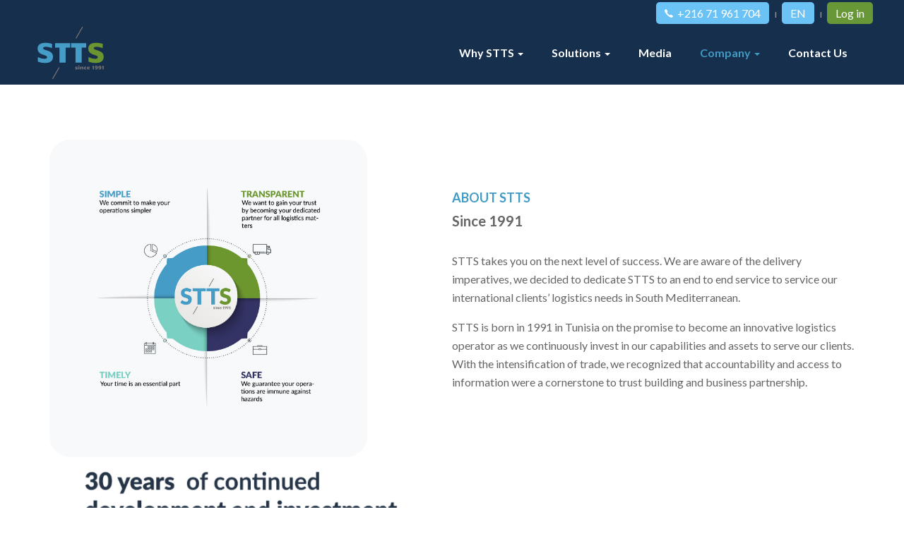

--- FILE ---
content_type: text/html; charset=utf-8
request_url: https://www.sttsud.com.tn/stts/about-us
body_size: 4352
content:
<!DOCTYPE html>
<html xmlns="http://www.w3.org/1999/xhtml" xml:lang="en-gb" lang="en-gb" dir="ltr">

<head>
  
  <base href="https://www.sttsud.com.tn/stts/about-us" />
	<meta http-equiv="content-type" content="text/html; charset=utf-8" />
	<meta name="generator" content="Joomla! - Open Source Content Management" />
	<title>About us</title>
	<link href="/images/stts-favicon.png" rel="shortcut icon" type="image/x-icon" />
	<link href="/plugins/system/t4/themes/base/vendors/js-offcanvas/_css/js-offcanvas.css" rel="stylesheet" type="text/css" />
	<link href="https://fonts.googleapis.com/css?family=Lato%3A400%2C700" rel="stylesheet" type="text/css" />
	<link href="/plugins/system/t4/themes/base/vendors/font-awesome5/css/all.min.css" rel="stylesheet" type="text/css" />
	<link href="/plugins/system/t4/themes/base/vendors/font-awesome/css/font-awesome.min.css" rel="stylesheet" type="text/css" />
	<link href="/plugins/system/t4/themes/base/vendors/icomoon/css/icomoon.css" rel="stylesheet" type="text/css" />
	<link href="/templates/ja_eventcamp/js/owl-carousel/owl.carousel.min.css" rel="stylesheet" type="text/css" />
	<link href="/templates/ja_eventcamp/fonts/ionicons/css/ionicons.css" rel="stylesheet" type="text/css" />
	<link href="/templates/ja_eventcamp/js/TimeCircles/TimeCircles.css" rel="stylesheet" type="text/css" />
	<link href="/templates/ja_eventcamp/css/dth_register.css" rel="stylesheet" type="text/css" />
	<link href="/templates/ja_eventcamp/local/css/template.css" rel="stylesheet" type="text/css" />
	<link href="/media/t4/css/9-108.css" rel="stylesheet" type="text/css" />
	<link href="/templates/ja_eventcamp/local/css/custom.css?r=37" rel="stylesheet" type="text/css" />
	<script type="application/json" class="joomla-script-options new">{"csrf.token":"ae35d210bb388d822bd90ac1f50e453c","system.paths":{"root":"","base":""}}</script>
	<script src="/media/jui/js/jquery.min.js" type="text/javascript"></script>
	<script src="/media/jui/js/jquery-noconflict.js" type="text/javascript"></script>
	<script src="/media/jui/js/jquery-migrate.min.js" type="text/javascript"></script>
	<script src="/plugins/system/t4/themes/base/vendors/bootstrap/js/bootstrap.bundle.js" type="text/javascript"></script>
	<script src="/plugins/system/t4/themes/base/vendors/js-offcanvas/_js/js-offcanvas.pkgd.js" type="text/javascript"></script>
	<script src="/plugins/system/t4/themes/base/vendors/bodyscrolllock/bodyScrollLock.min.js" type="text/javascript"></script>
	<script src="/plugins/system/t4/themes/base/js/offcanvas.js" type="text/javascript"></script>
	<script src="/templates/ja_eventcamp/js/template.js" type="text/javascript"></script>
	<script src="/plugins/system/t4/themes/base/js/base.js?c278a4d66d1a1722d3bf8339ba872969" type="text/javascript"></script>
	<script src="/templates/ja_eventcamp/js/owl-carousel/owl.carousel.min.js" type="text/javascript"></script>
	<script src="/templates/ja_eventcamp/js/TimeCircles/TimeCircles.js" type="text/javascript"></script>
	<script src="/media/system/js/mootools-core.js?c278a4d66d1a1722d3bf8339ba872969" type="text/javascript"></script>
	<script src="/media/system/js/core.js?c278a4d66d1a1722d3bf8339ba872969" type="text/javascript"></script>
	<script src="/plugins/system/t4/themes/base/js/megamenu.js" type="text/javascript"></script>
	<meta property="og:type" content="article" />
<link rel="image_src" content="https://www.sttsud.com.tn/" />
<meta property="og:image" content="https://www.sttsud.com.tn/" />


  <!--[if lt IE 9]>
    <script src="/media/jui/js/html5.js"></script>
  <![endif]-->
  <meta name="viewport"  content="width=device-width, initial-scale=1, maximum-scale=1, user-scalable=yes"/>
  <style  type="text/css">
    @-webkit-viewport   { width: device-width; }
    @-moz-viewport      { width: device-width; }
    @-ms-viewport       { width: device-width; }
    @-o-viewport        { width: device-width; }
    @viewport           { width: device-width; }
  </style>
  <meta name="HandheldFriendly" content="true"/>
  <meta name="apple-mobile-web-app-capable" content="YES"/>
  <!-- //META FOR IOS & HANDHELD -->
  <!-- Global site tag (gtag.js) - Google Analytics -->
<script async src="https://www.googletagmanager.com/gtag/js?id=G-LRSB8S612J"></script>
<script>
  window.dataLayer = window.dataLayer || [];
  function gtag(){dataLayer.push(arguments);}
  gtag('js', new Date());

  gtag('config', 'G-LRSB8S612J');
</script>
</head>

<body class="site-default navigation-default theme-default layout-default nav-breakpoint-lg navigation-hide com_content view-article item-108" data-jver="3">
  
  <div class="t4-offcanvas" data-offcanvas-options='{"modifiers":"right,overlay"}' id="off-canvas-right" role="complementary" style="display:none;">
	<div class="t4-off-canvas-header">
	 		  <a href="https://www.sttsud.com.tn/" title="STTS">
	  	    	  	
	    	      <img class="logo-img" src="/images/logistic-services/logo.png" alt="STTS" />
	    
	  	  </a>
	  		<button type="button" class="close js-offcanvas-close" data-dismiss="modal" aria-hidden="true">×</button>
	</div>

	<div class="t4-off-canvas-body" data-effect="def">
		<div class="t4-module module " id="Mod125"><div class="module-inner"><h3 class="module-title "><span>Main menu</span></h3><div class="module-ct"><nav class="navbar">
<ul class="nav navbar-nav ">
<li class="nav-item item-339 divider deeper dropdown parent" data-level=1><a href="#" class="separator  nav-link dropdown-toggle"  role="button"  aria-haspopup="true" aria-expanded="false" data-toggle="dropdown">Why STTS</a>
<ul class="dropdown-menu" data-bs-popper="static"><li class="nav-item item-340"><a href="/why-stts/why-stts" class=" dropdown-item">Why STTS</a></li><li class="nav-item item-341"><a href="/why-stts/our-platform" class=" dropdown-item">Our platform</a></li></ul></li><li class="nav-item item-261 deeper dropdown parent" data-level=1><a href="/solutions" class=" nav-link dropdown-toggle" role="button" aria-haspopup="true" aria-expanded="false" data-toggle="dropdown">Solutions</a><ul class="dropdown-menu" data-bs-popper="static"><li class="nav-item item-262"><a href="/solutions/customs-clearance" class=" dropdown-item">Customs clearance</a></li><li class="nav-item item-263"><a href="/solutions/ocean-freight" class=" dropdown-item">Ocean Freight</a></li><li class="nav-item item-264"><a href="/solutions/air-freight" class=" dropdown-item">Air Freight</a></li><li class="nav-item item-265"><a href="/solutions/air-truck" class=" dropdown-item">Air Truck</a></li><li class="nav-item item-266"><a href="/solutions/inland-delivery" class=" dropdown-item">Inland Delivery</a></li><li class="nav-item item-267"><a href="/solutions/ship-agency" class=" dropdown-item">Ship Agency</a></li><li class="nav-item item-338"><a href="/solutions/integrated-logistic-services" class=" dropdown-item">Integrated logistic services</a></li></ul></li><li class="nav-item item-322 divider"><a href="#" class="separator  nav-link" >Media</a>
</li><li class="nav-item item-101 default active deeper dropdown parent" data-level=1><a href="/" class=" nav-link dropdown-toggle" role="button" aria-haspopup="true" aria-expanded="false" data-toggle="dropdown">Company</a><ul class="dropdown-menu" data-bs-popper="static"><li class="nav-item item-108 current active"><a href="/stts/about-us" class=" dropdown-item">About us</a></li><li class="nav-item item-337"><a href="/stts/our-values" class=" dropdown-item">Our values</a></li></ul></li><li class="nav-item item-109"><a href="/contact-us" class=" nav-link">Contact Us</a></li></ul></nav></div></div></div>
	</div>

	</div>
  <div class="t4-wrapper">
    <div class="t4-content">
      <div class="t4-content-inner">
        
<div id="t4-call-us" class="t4-section  t4-call-us  t4-palette-dark">
<div class="t4-section-inner container"><div class="t4-module module " id="Mod140"><div class="module-inner"><div class="module-ct">

<div class="custom"  >
	<p style="text-align: right;"><a class="header-call-us" title="Call us : +216 71 961 704" href="tel:+21671961704"><span class="icon ion-ios-call"> </span> +216 71 961 704</a> ı <a class="header-language" title="Change web site language" href="#">EN</a> ı <a class="header-login" title="Connect to your space" href="#">Log in</a></p></div>
</div></div></div></div>
</div>

<div id="t4-header" class="t4-section  t4-header  t4-palette-dark">
<div class="t4-section-inner container"><!-- HEADER BLOCK -->
<header id="t4-header-wrap" class="t4-header">
  <div class="t4-header-inner">
    <div class="row no-gutters d-flex justify-content-between flex-nowrap">
      <div class="col-auto t4-logo-header mr-auto mr-lg-0">
        <div class="navbar-brand logo-image">
    <a href="https://www.sttsud.com.tn/" title="STTS">
        	
          <img class="logo-img" src="/images/logistic-services/logo.png" alt="STTS" />
    
    </a>
  </div>

      </div>

      <div class="col-auto t4-megamenu-wrap col-xl-10 d-flex justify-content-end align-items-center">
        <div class="t4-navbar">
          
<nav class="navbar navbar-expand-lg">
<div id="t4-megamenu-mainmenu" class="t4-megamenu collapse navbar-collapse fading animate" data-duration="400">

<ul class="nav navbar-nav level0"  itemscope="itemscope" itemtype="http://www.schema.org/SiteNavigationElement">
<li class="nav-item divider dropdown parent" data-id="339" itemprop="name" data-level="1"><a href="#" class="separator  nav-link dropdown-toggle"  role="button"  aria-haspopup="true" aria-expanded="false" data-toggle="dropdown">Why STTS<i class="item-caret"></i></a>
<div class="dropdown-menu level1" data-bs-popper="static"><div class="dropdown-menu-inner"><ul><li class="nav-item" data-id="340" itemprop="name" data-level="2"><a href="/why-stts/why-stts" class=" dropdown-item">Why STTS</a></li><li class="nav-item" data-id="341" itemprop="name" data-level="2"><a href="/why-stts/our-platform" class=" dropdown-item">Our platform</a></li></ul></div></div></li><li class="nav-item dropdown parent" data-id="261" itemprop="name" data-level="1"><a href="/solutions" class=" nav-link dropdown-toggle" role="button" aria-haspopup="true" aria-expanded="false" data-toggle="dropdown">Solutions<i class="item-caret"></i></a><div class="dropdown-menu level1" data-bs-popper="static"><div class="dropdown-menu-inner"><ul><li class="nav-item" data-id="262" itemprop="name" data-level="2"><a href="/solutions/customs-clearance" class=" dropdown-item">Customs clearance</a></li><li class="nav-item" data-id="263" itemprop="name" data-level="2"><a href="/solutions/ocean-freight" class=" dropdown-item">Ocean Freight</a></li><li class="nav-item" data-id="264" itemprop="name" data-level="2"><a href="/solutions/air-freight" class=" dropdown-item">Air Freight</a></li><li class="nav-item" data-id="265" itemprop="name" data-level="2"><a href="/solutions/air-truck" class=" dropdown-item">Air Truck</a></li><li class="nav-item" data-id="266" itemprop="name" data-level="2"><a href="/solutions/inland-delivery" class=" dropdown-item">Inland Delivery</a></li><li class="nav-item" data-id="267" itemprop="name" data-level="2"><a href="/solutions/ship-agency" class=" dropdown-item">Ship Agency</a></li><li class="nav-item" data-id="338" itemprop="name" data-level="2"><a href="/solutions/integrated-logistic-services" class=" dropdown-item">Integrated logistic services</a></li></ul></div></div></li><li class="nav-item divider" data-id="322" itemprop="name" data-level="1"><a href="#" class="separator  nav-link" >Media</a>
</li><li class="nav-item default active dropdown parent" data-id="101" itemprop="name" data-level="1"><a href="/" class=" nav-link dropdown-toggle" role="button" aria-haspopup="true" aria-expanded="false" data-toggle="dropdown">Company<i class="item-caret"></i></a><div class="dropdown-menu level1" data-bs-popper="static"><div class="dropdown-menu-inner"><ul><li class="nav-item current active" data-id="108" itemprop="name" data-level="2"><a href="/stts/about-us" class=" dropdown-item">About us</a></li><li class="nav-item" data-id="337" itemprop="name" data-level="2"><a href="/stts/our-values" class=" dropdown-item">Our values</a></li></ul></div></div></li><li class="nav-item" data-id="109" itemprop="name" data-level="1"><a href="/contact-us" class=" nav-link">Contact Us</a></li></ul></div>
</nav>

        </div>

        <div class="head-action d-none d-sm-inline">
          
        </div>
        
        <span id="triggerButton" class="btn js-offcanvas-trigger t4-offcanvas-toggle d-lg-none d-flex align-items-center" data-offcanvas-trigger="off-canvas-right">
    <i class="fa fa-bars toggle-bars"></i>
</span>

        
      </div>
    </div>
  </div>
</header>
<!-- // HEADER BLOCK --></div>
</div>



<div id="t4-main-body" class="t4-section  t4-main-body">
<div class="t4-section-inner container"><div class="t4-row row">
<div class="t4-col col-md">
<div id="system-message-container">
	</div>
<div class="com-content-article item-page" itemscope>
	<meta itemprop="inLanguage" content="en-GB">

	
				
	
	
		
	
	
				
		
	
	
		
				
			
		
	
	<div itemprop="articleBody" class="com-content-article__body">
		<div class="page-about">
<div class="box-welcome">
<div class="wrap-content">
<div class="pic-wel"><img src="/images/logistic-services/about-us/about-us.jpg" alt="" /></div>
<div class="content-text">
<div class="sub-title">
<h5>About STTS</h5>
</div>
<div class="title-header">
<h4>Since 1991</h4>
</div>
<div class="desc-content">
<p>STTS takes you on the next level of success. We are aware of the delivery imperatives, we decided to dedicate STTS to an end to end service to service our international clients’ logistics needs in South Mediterranean.</p>
<p>STTS is born in 1991 in Tunisia on the promise to become an innovative logistics operator as we continuously invest in our capabilities and assets to serve our clients. With the intensification of trade, we recognized that accountability and access to information were a cornerstone to trust building and business partnership.</p>
</div>
</div>
</div>
</div>
<div><img src="/images/logistic-services/about-us/30-years-of-continued-development-m.png" alt="" /></div>
</div>	</div>

	
	
	
		
	
		</div>

<script type="application/ld+json">
{
	"@context": "http://schema.org",
	"@type": "Article",
	"headline": "About Us",
	"inLanguage": "en-GB",
	"author": "Proton",
	"datePublished": "2020-06-27 21:12:05",
	"dateModified": "2024-05-08 18:50:08",
	"mainEntityOfPage": "WebPage",
	"articleBody": " About STTS Since 1991 STTS takes you on the next level of success. We are aware of the delivery imperatives, we decided to dedicate STTS to an end to end service to service our international clients\u2019 logistics needs in South Mediterranean. STTS is born in 1991 in Tunisia on the promise to become an innovative logistics operator as we continuously invest in our capabilities and assets to serve our clients. With the intensification of trade, we recognized that accountability and access to information were a cornerstone to trust building and business partnership. ",
	"image": 
	{
		"@type": "imageObject",
		"url": "https://www.sttsud.com.tn/",
		"height": "auto",
		"width": "auto"
	},
	"publisher": 
	{
		"@type": "Organization",
		"name": "Proton",
		"logo": 
		{
			"@type": "imageObject",
			"url": "https://www.sttsud.com.tn//templates/ja_eventcamp/images/logo.png"
		}
	}
}
</script>
</div>


</div></div>
</div>


<div id="t4-breadcrumbs" class="t4-section  t4-breadcrumbs">
<div class="t4-section-inner container"><nav role="navigation" aria-label="breadcrumbs">
	<ol itemscope itemtype="https://schema.org/BreadcrumbList" class="mod-breadcrumbs breadcrumb">
					<li>
				You are here: &#160;
			</li>
		
						<li itemprop="itemListElement" itemscope itemtype="https://schema.org/ListItem" class="mod-breadcrumbs__item breadcrumb-item"><span property="item" typeof="WebPage"><a itemprop="item" href="/" class="pathway"><span itemprop="name">Home</span></a></span>
										<span class="divider">
							<img src="/media/system/images/arrow.png" alt="" />						</span>
					
					<meta itemprop="position" content="1">
				</li>
							<li itemprop="itemListElement" itemscope itemtype="https://schema.org/ListItem" class="mod-breadcrumbs__item breadcrumb-item"><span property="item" typeof="WebPage"><a itemprop="item" href="/" class="pathway"><span itemprop="name">Company</span></a></span>
										<span class="divider">
							<img src="/media/system/images/arrow.png" alt="" />						</span>
					
					<meta itemprop="position" content="2">
				</li>
							<li aria-current="page" itemprop="itemListElement" itemscope itemtype="https://schema.org/ListItem" class="mod-breadcrumbs__item breadcrumb-item active"><span itemprop="name">About us</span>					<meta itemprop="position" content="3">
				</li>
				</ol>
</nav>
</div>
</div>



<div id="t4-section-13" class="t4-section  t4-section-13   p-0  t4-palette-dark"><div class="t4-col  nav-footer"><nav class="navbar">
<ul class="nav navbar-nav ">
<li class="nav-item item-158 current active"><a href="/stts/about-us" class=" nav-link">About us</a></li><li class="nav-item item-159"><a href="/why-stts/why-stts" class=" nav-link">Why STTS</a></li><li class="nav-item item-342"><a href="/why-stts/our-platform" class=" nav-link">Platform</a></li><li class="nav-item item-343"><a href="/solutions" class=" nav-link">Solutions</a></li><li class="nav-item item-160"><a href="#" class=" nav-link">Media</a></li><li class="nav-item item-161"><a href="/contact-us" class=" nav-link">Contact us</a></li></ul></nav></div></div>
<a href='javascript:' id='back-to-top'><i class='ion-ios-arrow-round-up'></i></a>
      </div>
    </div>
  </div>
  
</body>
</html>


--- FILE ---
content_type: text/css
request_url: https://www.sttsud.com.tn/templates/ja_eventcamp/js/TimeCircles/TimeCircles.css
body_size: 321
content:
/**
 *	This element is created inside your target element
 *	It is used so that your own element will not need to be altered
 **/
.time_circles {
    position: relative;
    width: 100%;
    height: 100%;
}

/**
 *	This is all the elements used to house all text used
 * in time circles
 **/
.time_circles > div {
    display: flex;
    flex-direction: column;
    position: absolute;
    text-align: center;
    margin-top: -15px;
}

/**
 *	Titles (Days, Hours, etc)
 **/
.time_circles > div > h4 {
    color: #fff;
    margin: 0;
    padding: 0;
    text-align: center;
    text-transform: uppercase;
    line-height: 1;
    order: 3;
}

/**
 *	Time numbers, ie: 12
 **/
.time_circles > div > span {
    margin: 0;
    margin-bottom: 20px;
    padding: 0;
    display: block;
    width: 100%;
    text-align: center;
    line-height: 1;
    font-weight: 700;
    font-size: 48px!important;
}


--- FILE ---
content_type: text/css
request_url: https://www.sttsud.com.tn/templates/ja_eventcamp/css/dth_register.css
body_size: 4515
content:
/**
 *------------------------------------------------------------------------------
 * @package       T4_Blank - Free Template for Joomla!
 *------------------------------------------------------------------------------
 * @copyright     Copyright (C) 2004-2019 JoomlArt.com. All Rights Reserved.
 * @license       GNU General Public License version 2 or later; see LICENSE.txt
 * @authors       JoomlArt
 *------------------------------------------------------------------------------
**/
.mod-events .row {
  margin-bottom: -15px;
  margin-top: -15px; }
  .mod-events .row > div {
    padding-bottom: 15px;
    padding-top: 15px; }

.mod-events .event-detail {
  background: #fff;
  border: 1px solid #fff;
  border-radius: 0.625rem;
  padding: 45px;
  position: relative;
  text-align: center; }
  @media (max-width: 767.98px) {
    .mod-events .event-detail {
      padding: 30px; } }
  .mod-events .event-detail .intro-image {
    margin-bottom: 30px; }
    .mod-events .event-detail .intro-image img {
      border-radius: 0.625rem; }
  .mod-events .event-detail .event-catgory {
    text-transform: uppercase; }
  .mod-events .event-detail .heading-link {
    font-size: 18px;
    text-transform: uppercase;
    line-height: 1.45;
    margin-top: 0;
    margin-bottom: 1.25rem; }
  .mod-events .event-detail .dt_event_date {
    font-size: 1.25rem;
    font-weight: 700;
    line-height: 1.2;
    margin-bottom: 30px; }
    .mod-events .event-detail .dt_event_date span {
      display: block; }
  .mod-events .event-detail .cut-off-date {
    font-size: 0.875rem;
    margin-bottom: 0.625rem; }
  .mod-events .event-detail .event-price {
    font-size: 48px;
    font-weight: 700;
    line-height: 1;
    margin-bottom: 30px; }
    @media (max-width: 767.98px) {
      .mod-events .event-detail .event-price {
        font-size: 1.875rem; } }

.mod-events .event-decor {
  border-radius: 50%;
  background: #fff;
  position: absolute;
  left: -20px;
  bottom: -15px;
  height: 30px;
  width: 30px; }
  .mod-events .event-decor.decor-right {
    left: auto;
    right: -20px; }

.mod-events .ext-field-flex {
  font-size: 0.875rem; }

.mod-events .bar-wrap {
  background: #ebebeb;
  display: inline-block;
  position: relative;
  line-height: 1;
  height: 5px;
  width: 100%; }
  .mod-events .bar-wrap .bar-percent {
    position: absolute;
    top: 0;
    left: 0;
    height: 100%; }

.mod-events .event-action .btn {
  border-radius: 0.625rem;
  display: -webkit-box;
  display: -ms-flexbox;
  display: flex;
  -webkit-box-align: center;
  -ms-flex-align: center;
  align-items: center;
  -webkit-box-pack: center;
  -ms-flex-pack: center;
  justify-content: center;
  margin-top: 2px;
  padding-top: 30px;
  padding-bottom: 30px; }
  .mod-events .event-action .btn:before {
    background-image: url("../images/icon/icon-1.png");
    display: inline-block;
    margin-right: 0.75rem;
    content: "";
    height: 18px;
    width: 26px; }

.com_dtregister.com_dtregister select,
.com_dtregister.com_dtregister textarea,
.com_dtregister.com_dtregister input[type="text"],
.com_dtregister.com_dtregister input[type="password"],
.com_dtregister.com_dtregister input[type="datetime"],
.com_dtregister.com_dtregister input[type="datetime-local"],
.com_dtregister.com_dtregister input[type="date"],
.com_dtregister.com_dtregister input[type="month"],
.com_dtregister.com_dtregister input[type="time"],
.com_dtregister.com_dtregister input[type="week"],
.com_dtregister.com_dtregister input[type="number"],
.com_dtregister.com_dtregister input[type="email"],
.com_dtregister.com_dtregister input[type="url"],
.com_dtregister.com_dtregister input[type="search"],
.com_dtregister.com_dtregister input[type="tel"],
.com_dtregister.com_dtregister input[type="color"],
.com_dtregister.com_dtregister .inputbox {
  box-shadow: none;
  -webkit-box-shadow: none;
  background-color: #fff;
  background-image: none;
  border-radius: 2rem;
  border: 2px solid #edf5ff;
  color: #495057;
  font-size: 1rem;
  height: calc(3.53rem + 4px);
  line-height: 1.625;
  padding: 0.5rem 1rem; }
  .com_dtregister.com_dtregister select:focus,
  .com_dtregister.com_dtregister textarea:focus,
  .com_dtregister.com_dtregister input[type="text"]:focus,
  .com_dtregister.com_dtregister input[type="password"]:focus,
  .com_dtregister.com_dtregister input[type="datetime"]:focus,
  .com_dtregister.com_dtregister input[type="datetime-local"]:focus,
  .com_dtregister.com_dtregister input[type="date"]:focus,
  .com_dtregister.com_dtregister input[type="month"]:focus,
  .com_dtregister.com_dtregister input[type="time"]:focus,
  .com_dtregister.com_dtregister input[type="week"]:focus,
  .com_dtregister.com_dtregister input[type="number"]:focus,
  .com_dtregister.com_dtregister input[type="email"]:focus,
  .com_dtregister.com_dtregister input[type="url"]:focus,
  .com_dtregister.com_dtregister input[type="search"]:focus,
  .com_dtregister.com_dtregister input[type="tel"]:focus,
  .com_dtregister.com_dtregister input[type="color"]:focus,
  .com_dtregister.com_dtregister .inputbox:focus {
    box-shadow: none;
    -webkit-box-shadow: none;
    border-color: #ced4da; }

.com_dtregister.com_dtregister textarea {
  height: auto; }

.com_dtregister.com_dtregister .dth-btn {
  border-radius: 2rem;
  border: none;
  color: #12114a;
  display: inline-block;
  font-size: 0.875rem;
  font-weight: 600;
  padding: 1.18rem 2rem;
  text-transform: uppercase;
  line-height: 1.625; }
  .com_dtregister.com_dtregister .dth-btn .event_button {
    color: #12114a;
    display: -webkit-box;
    display: -ms-flexbox;
    display: flex;
    font-weight: 600;
    font-size: 0.875rem; }
  .com_dtregister.com_dtregister .dth-btn:hover {
    color: #fff; }
    .com_dtregister.com_dtregister .dth-btn:hover .event_button {
      color: #fff; }
  .com_dtregister.com_dtregister .dth-btn.dth-btn-danger {
    background-color: #F44336;
    color: #fff; }
    .com_dtregister.com_dtregister .dth-btn.dth-btn-danger:hover {
      opacity: 0.9; }

.com_dtregister.com_dtregister .dth-btn-primary {
  color: #fff; }
  .com_dtregister.com_dtregister .dth-btn-primary .event_button {
    color: #fff; }

.com_dtregister.com_dtregister input[type="submit"],
.com_dtregister.com_dtregister #simplePrint {
  border-radius: 2rem;
  border: none;
  color: #fff;
  display: inline-block;
  font-size: 0.875rem;
  font-weight: 600;
  padding: 0.66667rem 1.5rem;
  text-transform: uppercase;
  height: 3.7771rem; }

.com_dtregister.com_dtregister .event-filters {
  background-color: #fff;
  border-radius: 0;
  border: 1px solid #edf5ff;
  display: inline-block;
  margin-bottom: 2rem;
  width: 100%; }
  .com_dtregister.com_dtregister .event-filters div:first-child {
    float: none; }
  .com_dtregister.com_dtregister .event-filters .event_button {
    border-radius: 2rem;
    border: none;
    display: inline-block;
    font-size: 0.875rem;
    font-weight: 600;
    padding: 0.66667rem 1.5rem;
    text-transform: uppercase;
    height: 3.7771rem;
    line-height: 40px;
    color: #fff;
    margin-right: 1rem; }

.com_dtregister.com_dtregister .pagination {
  margin: 2rem 0 0 15px;
  width: 100%;
  -webkit-box-pack: justify;
  -ms-flex-pack: justify;
  justify-content: space-between; }
  .com_dtregister.com_dtregister .pagination ul {
    margin: 0; }
    .com_dtregister.com_dtregister .pagination ul > li {
      display: inline-block;
      margin: 0.25rem 0.25rem 0 0; }
      .com_dtregister.com_dtregister .pagination ul > li > a,
      .com_dtregister.com_dtregister .pagination ul > li > span {
        border-color: #edf5ff;
        color: #495057;
        line-height: 45px;
        padding: 0;
        text-align: center; }
    .com_dtregister.com_dtregister .pagination ul > .active > a {
      color: #fff; }
    .com_dtregister.com_dtregister .pagination ul > .disabled > span,
    .com_dtregister.com_dtregister .pagination ul > .disabled > span:hover,
    .com_dtregister.com_dtregister .pagination ul > .disabled > span:focus,
    .com_dtregister.com_dtregister .pagination ul > .disabled > a,
    .com_dtregister.com_dtregister .pagination ul > .disabled > a:hover,
    .com_dtregister.com_dtregister .pagination ul > .disabled > a:focus {
      display: none; }

.com_dtregister #t4-main-body .hide {
  display: none; }

.com_dtregister #t4-main-body h2.dth-event-title {
  font-size: 2.5rem; }

.com_dtregister #t4-main-body table {
  border: 1px solid #edf5ff;
  text-align: center; }
  .com_dtregister #t4-main-body table tbody tr th {
    text-align: center; }
    .com_dtregister #t4-main-body table tbody tr th + th {
      border-left: 1px solid #dee2e6; }
    .com_dtregister #t4-main-body table tbody tr th a {
      color: #12114a !important; }
  .com_dtregister #t4-main-body table tbody tr td {
    border: 1px solid #edf5ff;
    /*+td {
						border: 1px solid $hr-border-color;
					}*/ }

.com_dtregister #t4-main-body .dtregister-registrant .pagination {
  margin-left: 0; }

@media (max-width: 575.98px) {
  .com_dtregister #t4-main-body .dtregister-registrant .btn-toolbar .pull-right input {
    margin: 0.25rem 0; } }

.com_dtregister #t4-main-body h2 {
  margin-top: 0; }
  @media (max-width: 991.98px) {
    .com_dtregister #t4-main-body h2 {
      font-size: 1.875rem !important; } }

.com_dtregister #t4-main-body .btn-toolbar a.btn-default {
  padding: 0;
  margin-right: 1.5rem; }

.com_dtregister #t4-main-body .dtregister-events-list .btn-toolbar label {
  font-size: 1rem;
  font-weight: 600;
  width: 100%;
  display: none; }

.com_dtregister #t4-main-body .dtregister-events-list .btn-toolbar #event-search {
  margin: 0; }

.com_dtregister #t4-main-body .dtregister-events-list .btn-toolbar .event_button,
.com_dtregister #t4-main-body .dtregister-events-list .btn-toolbar input,
.com_dtregister #t4-main-body .dtregister-events-list .btn-toolbar .dth-btn {
  margin: 0.25rem; }

.com_dtregister #t4-main-body .dtregister-events-list .btn-toolbar > div {
  margin-left: 0.5rem;
  margin-top: 0.25rem; }

.com_dtregister #t4-main-body .dtregister-events-list .btn-toolbar select {
  margin-right: 0; }
  .com_dtregister #t4-main-body .dtregister-events-list .btn-toolbar select + select {
    margin-top: 0.25rem; }

.com_dtregister #t4-main-body .eventlists {
  margin-top: 1rem; }
  .com_dtregister #t4-main-body .eventlists .eventlist-row {
    border-radius: 0.625rem;
    border: 1px solid #edf5ff;
    margin-bottom: 30px;
    padding: 0; }
  .com_dtregister #t4-main-body .eventlists .event-detail {
    padding: 30px; }
    .com_dtregister #t4-main-body .eventlists .event-detail .event-image {
      float: none;
      margin: -30px -30px 0;
      position: relative; }
      .com_dtregister #t4-main-body .eventlists .event-detail .event-image img {
        border-top-left-radius: 0.625rem;
        border-top-right-radius: 0.625rem;
        width: 100%; }
      .com_dtregister #t4-main-body .eventlists .event-detail .event-image .name-category {
        font-size: 0;
        padding-left: 30px;
        margin-top: -17px; }
        .com_dtregister #t4-main-body .eventlists .event-detail .event-image .name-category a {
          border-radius: 2rem;
          color: #fff;
          display: inline-block;
          font-size: 0.875rem;
          height: 2.1875rem;
          line-height: 25px;
          padding: 0.25rem 1.5rem; }
          .com_dtregister #t4-main-body .eventlists .event-detail .event-image .name-category a:hover {
            text-decoration: none; }
    .com_dtregister #t4-main-body .eventlists .event-detail .event-content h3.event-title {
      display: -webkit-box;
      display: -ms-flexbox;
      display: flex;
      line-height: 1.6;
      margin: 1rem 0;
      font-size: 1.125rem; }
      @media (max-width: 1199.98px) {
        .com_dtregister #t4-main-body .eventlists .event-detail .event-content h3.event-title {
          margin-top: 60px; } }
      .com_dtregister #t4-main-body .eventlists .event-detail .event-content h3.event-title a {
        font-size: 1.125rem; }
    .com_dtregister #t4-main-body .eventlists .event-detail .event-content .event-time {
      padding: 0; }
      .com_dtregister #t4-main-body .eventlists .event-detail .event-content .event-time time {
        display: block; }
        .com_dtregister #t4-main-body .eventlists .event-detail .event-content .event-time time .fa {
          margin-left: 0.25rem;
          margin-right: 0.125rem; }
    .com_dtregister #t4-main-body .eventlists .event-detail .event-content .event-price {
      border: 1px solid #edf5ff;
      border-radius: 2rem;
      color: #12114a;
      font-size: 0.875rem;
      font-weight: 600;
      padding: 0.25rem 1rem;
      top: 1rem; }
      @media (max-width: 1199.98px) {
        .com_dtregister #t4-main-body .eventlists .event-detail .event-content .event-price {
          left: 0;
          right: auto; } }
    .com_dtregister #t4-main-body .eventlists .event-detail .event-content .event-footer {
      margin-bottom: 0;
      padding: 0; }
      .com_dtregister #t4-main-body .eventlists .event-detail .event-content .event-footer .dth-btn {
        margin: 0.25rem 0.25rem 0 0;
        height: 40px;
        font-size: 0.725rem;
        padding: 0.66667rem 1.5rem; }
        .com_dtregister #t4-main-body .eventlists .event-detail .event-content .event-footer .dth-btn .event_button {
          font-size: 0.725rem; }
    .com_dtregister #t4-main-body .eventlists .event-detail .event-content > .event-registered {
      display: none; }

.com_dtregister #t4-main-body .dtregister-viewcart h2 {
  font-weight: 600; }

.com_dtregister #t4-main-body .dtregister-viewcart .itemTable {
  text-align: center; }
  .com_dtregister #t4-main-body .dtregister-viewcart .itemTable .divTableRow .divTableHead {
    color: #343a40;
    font-weight: 600; }
    .com_dtregister #t4-main-body .dtregister-viewcart .itemTable .divTableRow .divTableHead + .divTableHead {
      border-left: 1px solid #dee2e6; }
  .com_dtregister #t4-main-body .dtregister-viewcart .itemTable .divTableRow .divTableCell {
    background-color: #fff;
    vertical-align: middle; }
    .com_dtregister #t4-main-body .dtregister-viewcart .itemTable .divTableRow .divTableCell + .divTableCell {
      border-left: 1px solid #dee2e6; }

.com_dtregister #t4-main-body .dtregister-detail .event-title {
  margin: 0 0 2rem 0; }

.com_dtregister #t4-main-body .dtregister-detail table tbody tr td {
  background-color: #fff; }

.com_dtregister #t4-main-body .dtregister-detail table,
.com_dtregister #t4-main-body .dtregister-detail .dt-event-box,
.com_dtregister #t4-main-body .dtregister-detail > .btn-groups {
  margin-bottom: 2rem; }

.com_dtregister #t4-main-body .dtregister-detail table td {
  border-color: #edf5ff; }

.com_dtregister #t4-main-body .dtregister-detail .dt-event-box {
  background-color: #fff;
  border: 1px solid #edf5ff; }
  @media (max-width: 575.98px) {
    .com_dtregister #t4-main-body .dtregister-detail .dt-event-box ul.event-speakers {
      -ms-flex-wrap: wrap;
      flex-wrap: wrap; } }
  .com_dtregister #t4-main-body .dtregister-detail .dt-event-box ul.event-speakers li.event-speaker {
    text-align: center;
    width: 100%; }
    .com_dtregister #t4-main-body .dtregister-detail .dt-event-box ul.event-speakers li.event-speaker .event-speaker-img {
      width: 100%;
      max-width: 100%;
      margin-bottom: 1.5rem; }
    .com_dtregister #t4-main-body .dtregister-detail .dt-event-box ul.event-speakers li.event-speaker .event-speaker-name {
      font-size: 1.125rem;
      font-weight: 600; }
    .com_dtregister #t4-main-body .dtregister-detail .dt-event-box ul.event-speakers li.event-speaker ul.social-list li {
      margin: 0.25rem 0; }
      .com_dtregister #t4-main-body .dtregister-detail .dt-event-box ul.event-speakers li.event-speaker ul.social-list li a {
        background-color: #f8f9fa;
        border-radius: 50%;
        border: 1px solid #edf5ff;
        color: #12114a;
        font-size: 12px; }
        .com_dtregister #t4-main-body .dtregister-detail .dt-event-box ul.event-speakers li.event-speaker ul.social-list li a:hover {
          background-color: #dee2e6; }
  .com_dtregister #t4-main-body .dtregister-detail .dt-event-box .event-gallery li {
    margin: 0;
    border: none; }

.com_dtregister #t4-main-body .nav-tabs {
  -webkit-box-pack: center;
  -ms-flex-pack: center;
  justify-content: center; }
  @media (max-width: 767.98px) {
    .com_dtregister #t4-main-body .nav-tabs > li {
      width: 100%;
      margin-bottom: 5px; } }
  .com_dtregister #t4-main-body .nav-tabs > li:before, .com_dtregister #t4-main-body .nav-tabs > li:after {
    background: #12114a;
    font-weight: 600; }
  .com_dtregister #t4-main-body .nav-tabs > li a {
    background: transparent;
    border: none;
    color: #12114a;
    font-size: 1rem;
    font-weight: 600;
    margin: 0;
    text-transform: capitalize; }
    @media (max-width: 767.98px) {
      .com_dtregister #t4-main-body .nav-tabs > li a {
        display: inline-block !important; } }
  .com_dtregister #t4-main-body .nav-tabs > li.active > a, .com_dtregister #t4-main-body .nav-tabs > li.dt-completed > a {
    color: #2196F3; }

@media (max-width: 991.98px) {
  .com_dtregister #t4-main-body .tab-content.tab-content .tab-pane {
    padding-top: 0; } }

.com_dtregister #t4-main-body .tab-content .price_header {
  background-color: #fff;
  border: 1px solid #edf5ff;
  padding: 30px; }
  .com_dtregister #t4-main-body .tab-content .price_header #dt_pricebox .pricebox_title {
    color: #12114a;
    font-weight: 600;
    font-size: 1.25rem; }
  .com_dtregister #t4-main-body .tab-content .price_header .total {
    border-radius: 2rem;
    margin: 1.5rem 0 0; }
    .com_dtregister #t4-main-body .tab-content .price_header .total > div {
      font-weight: 600; }

.com_dtregister #t4-main-body .tab-content .dth-members-wrapper {
  background-color: #fff;
  border: 1px solid #edf5ff;
  padding: 30px; }
  .com_dtregister #t4-main-body .tab-content .dth-members-wrapper .dt_groupwarning {
    background-color: #fff;
    margin: 0; }
  .com_dtregister #t4-main-body .tab-content .dth-members-wrapper .dth-members li {
    background-color: #fff;
    margin: 0;
    padding: 0; }
    .com_dtregister #t4-main-body .tab-content .dth-members-wrapper .dth-members li + li {
      margin-top: 0.25rem; }
  .com_dtregister #t4-main-body .tab-content .dth-members-wrapper .btn-groups {
    margin-bottom: 0.66667rem; }

@media (max-width: 991.98px) {
  .com_dtregister #t4-main-body .tab-content .row > div {
    width: 100%;
    max-width: 100%;
    -webkit-box-flex: 1;
    -ms-flex: auto;
    flex: auto; } }

.com_dtregister #t4-main-body .tab-content .row #form#form,
.com_dtregister #t4-main-body .tab-content .row #formbilling#formbilling {
  background-color: #fff;
  border: 1px solid #edf5ff;
  padding: 30px; }
  .com_dtregister #t4-main-body .tab-content .row #form#form .row-fluid,
  .com_dtregister #t4-main-body .tab-content .row #formbilling#formbilling .row-fluid {
    margin: 0; }
  .com_dtregister #t4-main-body .tab-content .row #form#form .control-group,
  .com_dtregister #t4-main-body .tab-content .row #formbilling#formbilling .control-group {
    margin-bottom: 1rem; }
    .com_dtregister #t4-main-body .tab-content .row #form#form .control-group .control-label,
    .com_dtregister #t4-main-body .tab-content .row #formbilling#formbilling .control-group .control-label {
      float: none; }
      .com_dtregister #t4-main-body .tab-content .row #form#form .control-group .control-label label,
      .com_dtregister #t4-main-body .tab-content .row #formbilling#formbilling .control-group .control-label label {
        font-weight: 600;
        color: #12114a; }
    .com_dtregister #t4-main-body .tab-content .row #form#form .control-group .controls,
    .com_dtregister #t4-main-body .tab-content .row #formbilling#formbilling .control-group .controls {
      margin-left: 0;
      -ms-flex-wrap: wrap;
      flex-wrap: wrap; }
      .com_dtregister #t4-main-body .tab-content .row #form#form .control-group .controls input,
      .com_dtregister #t4-main-body .tab-content .row #formbilling#formbilling .control-group .controls input {
        border-color: #edf5ff; }
        .com_dtregister #t4-main-body .tab-content .row #form#form .control-group .controls input:focus, .com_dtregister #t4-main-body .tab-content .row #form#form .control-group .controls input:active,
        .com_dtregister #t4-main-body .tab-content .row #formbilling#formbilling .control-group .controls input:focus,
        .com_dtregister #t4-main-body .tab-content .row #formbilling#formbilling .control-group .controls input:active {
          border-color: #495057; }
      .com_dtregister #t4-main-body .tab-content .row #form#form .control-group .controls select,
      .com_dtregister #t4-main-body .tab-content .row #formbilling#formbilling .control-group .controls select {
        border-color: #edf5ff; }
      .com_dtregister #t4-main-body .tab-content .row #form#form .control-group .controls input, .com_dtregister #t4-main-body .tab-content .row #form#form .control-group .controls select,
      .com_dtregister #t4-main-body .tab-content .row #formbilling#formbilling .control-group .controls input,
      .com_dtregister #t4-main-body .tab-content .row #formbilling#formbilling .control-group .controls select {
        padding: 0.66667rem 1.5rem;
        height: calc(3.53rem + 4px); }
      .com_dtregister #t4-main-body .tab-content .row #form#form .control-group .controls .subform-layout,
      .com_dtregister #t4-main-body .tab-content .row #formbilling#formbilling .control-group .controls .subform-layout {
        margin-top: 0; }
      .com_dtregister #t4-main-body .tab-content .row #form#form .control-group .controls #dtproperties_captcha,
      .com_dtregister #t4-main-body .tab-content .row #formbilling#formbilling .control-group .controls #dtproperties_captcha {
        max-width: 100%;
        margin-bottom: 0.25rem; }
      .com_dtregister #t4-main-body .tab-content .row #form#form .control-group .controls #dtproperties_FIELD_terms,
      .com_dtregister #t4-main-body .tab-content .row #formbilling#formbilling .control-group .controls #dtproperties_FIELD_terms {
        display: inline-block;
        float: left;
        height: auto;
        width: 13px; }
      .com_dtregister #t4-main-body .tab-content .row #form#form .control-group .controls .captchreload,
      .com_dtregister #t4-main-body .tab-content .row #formbilling#formbilling .control-group .controls .captchreload {
        margin-left: 0.25rem;
        color: #343a40; }
      .com_dtregister #t4-main-body .tab-content .row #form#form .control-group .controls .terms,
      .com_dtregister #t4-main-body .tab-content .row #formbilling#formbilling .control-group .controls .terms {
        color: #12114a;
        display: inline-block;
        float: left;
        width: 90%; }
        .com_dtregister #t4-main-body .tab-content .row #form#form .control-group .controls .terms label,
        .com_dtregister #t4-main-body .tab-content .row #formbilling#formbilling .control-group .controls .terms label {
          font-weight: 600; }
      .com_dtregister #t4-main-body .tab-content .row #form#form .control-group .controls .field-calendar .input-append,
      .com_dtregister #t4-main-body .tab-content .row #formbilling#formbilling .control-group .controls .field-calendar .input-append {
        display: -webkit-box;
        display: -ms-flexbox;
        display: flex; }
        @media (max-width: 575.98px) {
          .com_dtregister #t4-main-body .tab-content .row #form#form .control-group .controls .field-calendar .input-append input,
          .com_dtregister #t4-main-body .tab-content .row #formbilling#formbilling .control-group .controls .field-calendar .input-append input {
            width: 80% !important; } }
      .com_dtregister #t4-main-body .tab-content .row #form#form .control-group .controls .dt_progress,
      .com_dtregister #t4-main-body .tab-content .row #formbilling#formbilling .control-group .controls .dt_progress {
        max-width: 100%; }

.com_dtregister #t4-main-body .tab-content .row #individual .controls select,
.com_dtregister #t4-main-body .tab-content .row #form .controls select {
  width: 220px !important;
  margin-bottom: 0.25rem; }

.com_dtregister #t4-main-body .tab-content .row #individual .controls input, .com_dtregister #t4-main-body .tab-content .row #individual .controls textarea,
.com_dtregister #t4-main-body .tab-content .row #form .controls input,
.com_dtregister #t4-main-body .tab-content .row #form .controls textarea {
  width: 360px; }

.com_dtregister #t4-main-body .tab-content .row #individual .controls textarea,
.com_dtregister #t4-main-body .tab-content .row #form .controls textarea {
  border-color: #edf5ff; }

.com_dtregister #t4-main-body .tab-content .row #individual .controls .checkboxes .checkbox,
.com_dtregister #t4-main-body .tab-content .row #form .controls .checkboxes .checkbox {
  display: inline-block;
  padding: 0; }

.com_dtregister #t4-main-body .tab-content .row #individual .controls .checkboxes input,
.com_dtregister #t4-main-body .tab-content .row #form .controls .checkboxes input {
  height: auto !important;
  width: auto; }

.com_dtregister #t4-main-body .tab-content .row #individual .controls .field-calendar button,
.com_dtregister #t4-main-body .tab-content .row #form .controls .field-calendar button {
  height: 60px; }

.com_dtregister #t4-main-body .tab-content .row #individual .controls .select-file-button,
.com_dtregister #t4-main-body .tab-content .row #form .controls .select-file-button {
  -webkit-box-shadow: none;
  box-shadow: none;
  background: #dee2e6;
  margin-bottom: 0.25rem; }

.com_dtregister #t4-main-body .tab-content .row #individual .controls .dt_progress .dt_bar,
.com_dtregister #t4-main-body .tab-content .row #form .controls .dt_progress .dt_bar {
  height: 30px; }

.com_dtregister #t4-main-body .tab-content .row #individual .controls .btn-group.radio,
.com_dtregister #t4-main-body .tab-content .row #form .controls .btn-group.radio {
  -ms-flex-wrap: wrap;
  flex-wrap: wrap; }
  .com_dtregister #t4-main-body .tab-content .row #individual .controls .btn-group.radio .btn,
  .com_dtregister #t4-main-body .tab-content .row #form .controls .btn-group.radio .btn {
    border: none;
    border-radius: 2rem;
    margin-bottom: 0.25rem;
    margin-right: 0.5rem; }
    .com_dtregister #t4-main-body .tab-content .row #individual .controls .btn-group.radio .btn.active,
    .com_dtregister #t4-main-body .tab-content .row #form .controls .btn-group.radio .btn.active {
      color: #fff; }

.com_dtregister #t4-main-body .tab-content .row #dtproperties_billing #dtproperties_captcha {
  width: auto; }

.com_dtregister #t4-main-body .tab-content .row #billing #billing_FIELD_tax_exemption .dth-btn {
  border-top-left-radius: 2rem;
  border-bottom-left-radius: 2rem;
  margin: 0;
  border: none; }
  .com_dtregister #t4-main-body .tab-content .row #billing #billing_FIELD_tax_exemption .dth-btn:last-child {
    border-top-right-radius: 2rem;
    border-bottom-right-radius: 2rem;
    border-top-left-radius: 0 !important;
    border-bottom-left-radius: 0 !important;
    margin-left: -5px; }
  .com_dtregister #t4-main-body .tab-content .row #billing #billing_FIELD_tax_exemption .dth-btn.active {
    color: #fff; }

div#colorbox #cboxLoadedContent {
  padding: 0 15px;
}

@media (max-width: 991.98px) {
  .com_dtregister #t4-main-body .tab-content .price_header {
    margin-top: 1rem; } }

.com_dtregister #t4-main-body .tab-content .price_header .total {
  padding-left: 1rem;
  padding-right: 1rem; }

.com_dtregister #t4-main-body .tab-content #billing #formbilling #dtproperties_FIELD_terms {
  margin: 0.5rem 0.66667rem 0 0; }

.com_dtregister #t4-main-body .tab-content #frmcart .joomart_gateway {
  padding: 1.5rem; }

.com_dtregister #t4-main-body .dtregister-calendar div.cHead div.ftitle {
  color: #12114a;
  font-size: 2.5rem;
  font-weight: 600; }
  @media (max-width: 991.98px) {
    .com_dtregister #t4-main-body .dtregister-calendar div.cHead div.ftitle {
      font-size: 1.875rem; } }

@media (max-width: 991.98px) {
  .com_dtregister #t4-main-body .dtregister-calendar div.ctoolbar > div {
    display: block;
    float: left;
    margin-bottom: 5px; } }

.com_dtregister #t4-main-body .dtregister-calendar div.ctoolbar div.fbutton {
  border-radius: 2rem;
  border: none;
  margin: 0.25rem 0.25rem 0.25rem 0;
  display: inline-block;
  float: none; }
  .com_dtregister #t4-main-body .dtregister-calendar div.ctoolbar div.fbutton > div {
    color: #343a40;
    font-size: 0.875rem;
    font-weight: 600;
    text-transform: uppercase;
    border: none;
    padding: 1rem 1.5rem;
    height: 3.7771rem; }
    @media (max-width: 991.98px) {
      .com_dtregister #t4-main-body .dtregister-calendar div.ctoolbar div.fbutton > div {
        height: 40px;
        padding: 0.5rem 1.5rem; } }
  .com_dtregister #t4-main-body .dtregister-calendar div.ctoolbar div.fbutton:hover, .com_dtregister #t4-main-body .dtregister-calendar div.ctoolbar div.fbutton:focus, .com_dtregister #t4-main-body .dtregister-calendar div.ctoolbar div.fbutton:active {
    opacity: 0.8; }

.com_dtregister #t4-main-body .dtregister-calendar div.ctoolbar .ctoolbar-c .sfprevbtn span {
  border-right: 8px solid #12114a; }

.com_dtregister #t4-main-body .dtregister-calendar div.ctoolbar .ctoolbar-c .sfnextbtn span {
  border-left: 8px solid #12114a; }

.com_dtregister #t4-main-body .dtregister-calendar div.ctoolbar .ctoolbar-r .fcurrent > div {
  display: -webkit-box;
  display: -ms-flexbox;
  display: flex; }

.com_dtregister #t4-main-body .dtregister-calendar div.ctoolbar .ctoolbar-r .fcurrent span {
  color: #fff; }

.com_dtregister #t4-main-body .dtregister-calendar div.ctoolbar div.fshowdatep div {
  padding: 0; }

.com_dtregister #t4-main-body .dtregister-calendar #txtdatetimeshow {
  color: #12114a;
  text-transform: uppercase;
  font-weight: 600; }

.com_dtregister #t4-main-body .dtregister-calendar .cal-categories {
  border-color: #edf5ff; }
  .com_dtregister #t4-main-body .dtregister-calendar .cal-categories > div {
    border-radius: 2rem; }
    .com_dtregister #t4-main-body .dtregister-calendar .cal-categories > div + div {
      background-color: #fff; }
  .com_dtregister #t4-main-body .dtregister-calendar .cal-categories a {
    color: #495057;
    padding: 0 4px; }

.com_dtregister #t4-main-body .dtregister-calendar .calmain,
.com_dtregister #t4-main-body .dtregister-calendar .st-bg,
.com_dtregister #t4-main-body .dtregister-calendar .st-dtitle {
  border-color: #edf5ff; }

.com_dtregister #t4-main-body .dtregister-calendar .st-dtitle {
  color: #495057;
  text-align: center; }
  .com_dtregister #t4-main-body .dtregister-calendar .st-dtitle.st-dtitle-today {
    font-weight: 700; }

.com_dtregister #t4-main-body .dtregister-calendar .cc {
  border-color: #edf5ff; }
  .com_dtregister #t4-main-body .dtregister-calendar .cc .cc-title {
    color: #495057;
    padding: 3px 6px;
    font-size: 1rem;
    font-weight: 600;
    text-transform: uppercase; }
  .com_dtregister #t4-main-body .dtregister-calendar .cc .cc-close {
    display: none; }

.com_dtregister #t4-main-body .dtregister-calendar .st-c {
  border-left: 1px solid #edf5ff; }
  .com_dtregister #t4-main-body .dtregister-calendar .st-c.st-moreul {
    color: #343a40;
    font-size: 1rem; }
  .com_dtregister #t4-main-body .dtregister-calendar .st-c .rb-i > div {
    text-align: left !important;
    padding-bottom: 5px !important; }
  .com_dtregister #t4-main-body .dtregister-calendar .st-c .rb-o .st-ad-ml {
    top: 4px; }

.com_dtregister #t4-main-body .dtregister-calendar .mv-daynames-table th {
  background: #fff;
  border-color: #edf5ff;
  font-size: 1rem;
  font-weight: 600;
  padding: 10px;
  text-transform: uppercase;
  text-align: center; }

.com_dtregister #t4-main-body .dtregister-calendar #mvEventContainer .st-grid {
  background: transparent;
  border-left: 1px solid #edf5ff; }

#dt_calendar table {
  border-color: #edf5ff !important; }
  #dt_calendar table tbody tr th,
  #dt_calendar table tbody tr .dayletter {
    border-color: #edf5ff;
    color: #12114a;
    font-weight: 600; }
  #dt_calendar table tbody tr td {
    border-color: #edf5ff; }
  #dt_calendar table tbody tr td.dtHasEvent a {
    color: #343a40; }

#dtcart {
  border: 1px solid #edf5ff;
  background: #fff;
  padding: 1.5rem; }
  #dtcart .event-item {
    padding: 10px 4.5rem 10px 0; }
    @media (min-width: 768px) and (max-width: 1199.98px) {
      #dtcart .event-item {
        padding: 0; } }
    #dtcart .event-item .cart-amount {
      border-radius: 2rem;
      color: #343a40;
      padding: 0.25rem 0.75rem;
      font-size: 0.875rem; }
      @media (min-width: 768px) and (max-width: 1199.98px) {
        #dtcart .event-item .cart-amount {
          margin: 0.25rem 0;
          position: static; } }
  #dtcart .dt_view_cart_button {
    height: 40px;
    font-size: 0.725rem;
    padding: 0.75rem 1rem; }


--- FILE ---
content_type: text/css
request_url: https://www.sttsud.com.tn/templates/ja_eventcamp/local/css/template.css
body_size: 52275
content:
/**
 *------------------------------------------------------------------------------
 * @package       T4_Blank - Free Template for Joomla!
 *------------------------------------------------------------------------------
 * @copyright     Copyright (C) 2004-2019 JoomlArt.com. All Rights Reserved.
 * @license       GNU General Public License version 2 or later; see LICENSE.txt
 * @authors       JoomlArt
 *------------------------------------------------------------------------------
 **/
*, *::before, *::after {
  box-sizing: border-box; }

html {
  font-family: sans-serif;
  line-height: 1.15;
  -webkit-text-size-adjust: 100%;
  -webkit-tap-highlight-color: rgba(0, 0, 0, 0); }

article, aside, figcaption, figure, footer, header, hgroup, main, nav, section {
  display: block; }

body {
  margin: 0;
  font-family: Roboto, -apple-system, BlinkMacSystemFont, "Segoe UI", Roboto, "Helvetica Neue", Arial, sans-serif, "Apple Color Emoji", "Segoe UI Emoji", "Segoe UI Symbol";
  font-size: 1rem;
  font-weight: 400;
  line-height: 1.625;
  color: #343a40;
  text-align: left;
  background-color: #fff; }

[tabindex="-1"]:focus {
  outline: 0 !important; }

hr {
  box-sizing: content-box;
  height: 0;
  overflow: visible; }

h1, h2, h3, h4, h5, h6 {
  margin-top: 0;
  margin-bottom: 0.625rem; }

p {
  margin-top: 0;
  margin-bottom: 1rem; }

abbr[title], abbr[data-original-title] {
  text-decoration: underline;
  text-decoration: underline dotted;
  cursor: help;
  border-bottom: 0;
  text-decoration-skip-ink: none; }

address {
  margin-bottom: 1rem;
  font-style: normal;
  line-height: inherit; }

ol, ul, dl {
  margin-top: 0;
  margin-bottom: 1rem; }

ol ol, ul ul, ol ul, ul ol {
  margin-bottom: 0; }

dt {
  font-weight: 600; }

dd {
  margin-bottom: 0.5rem;
  margin-left: 0; }

blockquote {
  margin: 0 0 1rem; }

b, strong {
  font-weight: bolder; }

small {
  font-size: 80%; }

sub, sup {
  position: relative;
  font-size: 75%;
  line-height: 0;
  vertical-align: baseline; }

sub {
  bottom: -0.25em; }

sup {
  top: -0.5em; }

a {
  color: #007bff;
  text-decoration: none;
  background-color: transparent; }
  a:hover {
    color: #0056b3;
    text-decoration: none; }

a:not([href]):not([tabindex]) {
  color: inherit;
  text-decoration: none; }
  a:not([href]):not([tabindex]):hover, a:not([href]):not([tabindex]):focus {
    color: inherit;
    text-decoration: none; }
  a:not([href]):not([tabindex]):focus {
    outline: 0; }

pre, code, kbd, samp {
  font-family: "SFMono-Regular", Menlo, Monaco, Consolas, "Liberation Mono", "Courier New", monospace;
  font-size: 1em; }

pre {
  margin-top: 0;
  margin-bottom: 1rem;
  overflow: auto; }

figure {
  margin: 0 0 1rem; }

img {
  vertical-align: middle;
  border-style: none; }

svg {
  overflow: hidden;
  vertical-align: middle; }

table {
  border-collapse: collapse; }

caption {
  padding-top: 0.75rem;
  padding-bottom: 0.75rem;
  color: #6c757d;
  text-align: left;
  caption-side: bottom; }

th {
  text-align: inherit; }

label {
  display: inline-block;
  margin-bottom: 0.5rem; }

button {
  border-radius: 0; }

button:focus {
  outline: 1px dotted;
  outline: 5px auto -webkit-focus-ring-color; }

input, button, select, optgroup, textarea {
  margin: 0;
  font-family: inherit;
  font-size: inherit;
  line-height: inherit; }

button, input {
  overflow: visible; }

button, select {
  text-transform: none; }

select {
  word-wrap: normal; }

button, [type="button"], [type="reset"], [type="submit"] {
  -webkit-appearance: button; }

button:not(:disabled), [type="button"]:not(:disabled), [type="reset"]:not(:disabled), [type="submit"]:not(:disabled) {
  cursor: pointer; }

button::-moz-focus-inner, [type="button"]::-moz-focus-inner, [type="reset"]::-moz-focus-inner, [type="submit"]::-moz-focus-inner {
  padding: 0;
  border-style: none; }

input[type="radio"], input[type="checkbox"] {
  box-sizing: border-box;
  padding: 0; }

input[type="date"], input[type="time"], input[type="datetime-local"], input[type="month"] {
  -webkit-appearance: listbox; }

textarea {
  overflow: auto;
  resize: vertical; }

fieldset {
  min-width: 0;
  padding: 0;
  margin: 0;
  border: 0; }

legend {
  display: block;
  width: 100%;
  max-width: 100%;
  padding: 0;
  margin-bottom: 0.5rem;
  font-size: 1.5rem;
  line-height: inherit;
  color: inherit;
  white-space: normal; }

progress {
  vertical-align: baseline; }

[type="number"]::-webkit-inner-spin-button, [type="number"]::-webkit-outer-spin-button {
  height: auto; }

[type="search"] {
  outline-offset: -2px;
  -webkit-appearance: none; }

[type="search"]::-webkit-search-decoration {
  -webkit-appearance: none; }

::-webkit-file-upload-button {
  font: inherit;
  -webkit-appearance: button; }

output {
  display: inline-block; }

summary {
  display: list-item;
  cursor: pointer; }

template {
  display: none; }

[hidden] {
  display: none !important; }

h1, h2, h3, h4, h5, h6, .h1, .h2, .h3, .h4, .h5, .h6 {
  margin-bottom: 0.625rem;
  font-family: inherit;
  font-weight: 500;
  line-height: 1.2;
  color: inherit; }

h1, .h1 {
  font-size: 3.75rem; }

h2, .h2 {
  font-size: 2.5rem; }

h3, .h3 {
  font-size: 1.875rem; }

h4, .h4 {
  font-size: 1.25rem; }

h5, .h5 {
  font-size: 1.125rem; }

h6, .h6 {
  font-size: 1rem; }

.lead {
  font-size: 1.25rem;
  font-weight: 300; }

.display-1 {
  font-size: 6rem;
  font-weight: 300;
  line-height: 1.2; }

.display-2 {
  font-size: 5.5rem;
  font-weight: 300;
  line-height: 1.2; }

.display-3 {
  font-size: 4.5rem;
  font-weight: 300;
  line-height: 1.2; }

.display-4 {
  font-size: 3.5rem;
  font-weight: 300;
  line-height: 1.2; }

hr {
  margin-top: 1rem;
  margin-bottom: 1rem;
  border: 0;
  border-top: 1px solid #edf5ff; }

small, .small {
  font-size: 0.725rem;
  font-weight: 400; }

mark, .mark {
  padding: 0.2em;
  background-color: #fcf8e3; }

.list-unstyled {
  padding-left: 0;
  list-style: none; }

.list-inline {
  padding-left: 0;
  list-style: none; }

.list-inline-item {
  display: inline-block; }
  .list-inline-item:not(:last-child) {
    margin-right: 5px; }

.initialism {
  font-size: 90%;
  text-transform: uppercase; }

.blockquote {
  margin-bottom: 1.25rem;
  font-size: 1.25rem; }

.blockquote-footer {
  display: block;
  font-size: 80%;
  color: #6c757d; }
  .blockquote-footer::before {
    content: "\2014\00A0"; }

.img-fluid {
  max-width: 100%;
  height: auto; }

.img-thumbnail {
  padding: 0.25rem;
  background-color: #fff;
  border: 1px solid #ddd;
  border-radius: 2rem;
  max-width: 100%;
  height: auto; }

.figure {
  display: inline-block; }

.figure-img {
  margin-bottom: 0.625rem;
  line-height: 1; }

.figure-caption {
  font-size: 90%;
  color: #6c757d; }

code {
  font-size: 90%;
  color: #bd4147;
  word-break: break-word; }
  a > code {
    color: inherit; }

kbd {
  padding: 0.2rem 0.4rem;
  font-size: 87.5%;
  color: #fff;
  background-color: #12114a;
  border-radius: 0.625rem; }
  kbd kbd {
    padding: 0;
    font-size: 100%;
    font-weight: 700; }

pre {
  display: block;
  font-size: 90%;
  color: #12114a; }
  pre code {
    font-size: inherit;
    color: inherit;
    word-break: normal; }

.pre-scrollable {
  max-height: 340px;
  overflow-y: scroll; }

.container {
  width: 100%;
  padding-right: 15px;
  padding-left: 15px;
  margin-right: auto;
  margin-left: auto; }
@media (min-width: 576px) {
  .container {
    max-width: 540px; } }
@media (min-width: 768px) {
  .container {
    max-width: 720px; } }
@media (min-width: 992px) {
  .container {
    max-width: 960px; } }
@media (min-width: 1200px) {
  .container {
    max-width: 1230px; } }

.container-fluid {
  width: 100%;
  padding-right: 15px;
  padding-left: 15px;
  margin-right: auto;
  margin-left: auto; }

.row {
  display: flex;
  flex-wrap: wrap;
  margin-right: -15px;
  margin-left: -15px; }

.no-gutters {
  margin-right: 0;
  margin-left: 0; }
  .no-gutters > .col, .no-gutters > [class*="col-"] {
    padding-right: 0;
    padding-left: 0; }

.col-1, .col-2, .col-3, .col-4, .col-5, .col-6, .col-7, .col-8, .col-9, .col-10, .col-11, .col-12, .col, .col-auto, .col-sm-1, .col-sm-2, .col-sm-3, .col-sm-4, .col-sm-5, .col-sm-6, .col-sm-7, .col-sm-8, .col-sm-9, .col-sm-10, .col-sm-11, .col-sm-12, .col-sm, .col-sm-auto, .col-md-1, .col-md-2, .col-md-3, .col-md-4, .col-md-5, .col-md-6, .col-md-7, .col-md-8, .col-md-9, .col-md-10, .col-md-11, .col-md-12, .col-md, .col-md-auto, .col-lg-1, .col-lg-2, .col-lg-3, .col-lg-4, .col-lg-5, .col-lg-6, .col-lg-7, .col-lg-8, .col-lg-9, .col-lg-10, .col-lg-11, .col-lg-12, .col-lg, .col-lg-auto, .col-xl-1, .col-xl-2, .col-xl-3, .col-xl-4, .col-xl-5, .col-xl-6, .col-xl-7, .col-xl-8, .col-xl-9, .col-xl-10, .col-xl-11, .col-xl-12, .col-xl, .col-xl-auto, .col-hd-1, .col-hd-2, .col-hd-3, .col-hd-4, .col-hd-5, .col-hd-6, .col-hd-7, .col-hd-8, .col-hd-9, .col-hd-10, .col-hd-11, .col-hd-12, .col-hd, .col-hd-auto {
  position: relative;
  width: 100%;
  padding-right: 15px;
  padding-left: 15px; }
  .col {
    flex-basis: 0;
    flex-grow: 1;
    max-width: 100%; }
  .col-auto {
    flex: 0 0 auto;
    width: auto;
    max-width: 100%; }
  .col-1 {
    flex: 0 0 8.3333333333%;
    max-width: 8.3333333333%; }
  .col-2 {
    flex: 0 0 16.6666666667%;
    max-width: 16.6666666667%; }
  .col-3 {
    flex: 0 0 25%;
    max-width: 25%; }
  .col-4 {
    flex: 0 0 33.3333333333%;
    max-width: 33.3333333333%; }
  .col-5 {
    flex: 0 0 41.6666666667%;
    max-width: 41.6666666667%; }
  .col-6 {
    flex: 0 0 50%;
    max-width: 50%; }
  .col-7 {
    flex: 0 0 58.3333333333%;
    max-width: 58.3333333333%; }
  .col-8 {
    flex: 0 0 66.6666666667%;
    max-width: 66.6666666667%; }
  .col-9 {
    flex: 0 0 75%;
    max-width: 75%; }
  .col-10 {
    flex: 0 0 83.3333333333%;
    max-width: 83.3333333333%; }
  .col-11 {
    flex: 0 0 91.6666666667%;
    max-width: 91.6666666667%; }
  .col-12 {
    flex: 0 0 100%;
    max-width: 100%; }
  .order-first {
    order: -1; }
  .order-last {
    order: 13; }
  .order-0 {
    order: 0; }
  .order-1 {
    order: 1; }
  .order-2 {
    order: 2; }
  .order-3 {
    order: 3; }
  .order-4 {
    order: 4; }
  .order-5 {
    order: 5; }
  .order-6 {
    order: 6; }
  .order-7 {
    order: 7; }
  .order-8 {
    order: 8; }
  .order-9 {
    order: 9; }
  .order-10 {
    order: 10; }
  .order-11 {
    order: 11; }
  .order-12 {
    order: 12; }
  .offset-1 {
    margin-left: 8.3333333333%; }
  .offset-2 {
    margin-left: 16.6666666667%; }
  .offset-3 {
    margin-left: 25%; }
  .offset-4 {
    margin-left: 33.3333333333%; }
  .offset-5 {
    margin-left: 41.6666666667%; }
  .offset-6 {
    margin-left: 50%; }
  .offset-7 {
    margin-left: 58.3333333333%; }
  .offset-8 {
    margin-left: 66.6666666667%; }
  .offset-9 {
    margin-left: 75%; }
  .offset-10 {
    margin-left: 83.3333333333%; }
  .offset-11 {
    margin-left: 91.6666666667%; }
  @media (min-width: 576px) {
    .col-sm {
      flex-basis: 0;
      flex-grow: 1;
      max-width: 100%; }
    .col-sm-auto {
      flex: 0 0 auto;
      width: auto;
      max-width: 100%; }
    .col-sm-1 {
      flex: 0 0 8.3333333333%;
      max-width: 8.3333333333%; }
    .col-sm-2 {
      flex: 0 0 16.6666666667%;
      max-width: 16.6666666667%; }
    .col-sm-3 {
      flex: 0 0 25%;
      max-width: 25%; }
    .col-sm-4 {
      flex: 0 0 33.3333333333%;
      max-width: 33.3333333333%; }
    .col-sm-5 {
      flex: 0 0 41.6666666667%;
      max-width: 41.6666666667%; }
    .col-sm-6 {
      flex: 0 0 50%;
      max-width: 50%; }
    .col-sm-7 {
      flex: 0 0 58.3333333333%;
      max-width: 58.3333333333%; }
    .col-sm-8 {
      flex: 0 0 66.6666666667%;
      max-width: 66.6666666667%; }
    .col-sm-9 {
      flex: 0 0 75%;
      max-width: 75%; }
    .col-sm-10 {
      flex: 0 0 83.3333333333%;
      max-width: 83.3333333333%; }
    .col-sm-11 {
      flex: 0 0 91.6666666667%;
      max-width: 91.6666666667%; }
    .col-sm-12 {
      flex: 0 0 100%;
      max-width: 100%; }
    .order-sm-first {
      order: -1; }
    .order-sm-last {
      order: 13; }
    .order-sm-0 {
      order: 0; }
    .order-sm-1 {
      order: 1; }
    .order-sm-2 {
      order: 2; }
    .order-sm-3 {
      order: 3; }
    .order-sm-4 {
      order: 4; }
    .order-sm-5 {
      order: 5; }
    .order-sm-6 {
      order: 6; }
    .order-sm-7 {
      order: 7; }
    .order-sm-8 {
      order: 8; }
    .order-sm-9 {
      order: 9; }
    .order-sm-10 {
      order: 10; }
    .order-sm-11 {
      order: 11; }
    .order-sm-12 {
      order: 12; }
    .offset-sm-0 {
      margin-left: 0; }
    .offset-sm-1 {
      margin-left: 8.3333333333%; }
    .offset-sm-2 {
      margin-left: 16.6666666667%; }
    .offset-sm-3 {
      margin-left: 25%; }
    .offset-sm-4 {
      margin-left: 33.3333333333%; }
    .offset-sm-5 {
      margin-left: 41.6666666667%; }
    .offset-sm-6 {
      margin-left: 50%; }
    .offset-sm-7 {
      margin-left: 58.3333333333%; }
    .offset-sm-8 {
      margin-left: 66.6666666667%; }
    .offset-sm-9 {
      margin-left: 75%; }
    .offset-sm-10 {
      margin-left: 83.3333333333%; }
    .offset-sm-11 {
      margin-left: 91.6666666667%; } }
@media (min-width: 768px) {
  .col-md {
    flex-basis: 0;
    flex-grow: 1;
    max-width: 100%; }
  .col-md-auto {
    flex: 0 0 auto;
    width: auto;
    max-width: 100%; }
  .col-md-1 {
    flex: 0 0 8.3333333333%;
    max-width: 8.3333333333%; }
  .col-md-2 {
    flex: 0 0 16.6666666667%;
    max-width: 16.6666666667%; }
  .col-md-3 {
    flex: 0 0 25%;
    max-width: 25%; }
  .col-md-4 {
    flex: 0 0 33.3333333333%;
    max-width: 33.3333333333%; }
  .col-md-5 {
    flex: 0 0 41.6666666667%;
    max-width: 41.6666666667%; }
  .col-md-6 {
    flex: 0 0 50%;
    max-width: 50%; }
  .col-md-7 {
    flex: 0 0 58.3333333333%;
    max-width: 58.3333333333%; }
  .col-md-8 {
    flex: 0 0 66.6666666667%;
    max-width: 66.6666666667%; }
  .col-md-9 {
    flex: 0 0 75%;
    max-width: 75%; }
  .col-md-10 {
    flex: 0 0 83.3333333333%;
    max-width: 83.3333333333%; }
  .col-md-11 {
    flex: 0 0 91.6666666667%;
    max-width: 91.6666666667%; }
  .col-md-12 {
    flex: 0 0 100%;
    max-width: 100%; }
  .order-md-first {
    order: -1; }
  .order-md-last {
    order: 13; }
  .order-md-0 {
    order: 0; }
  .order-md-1 {
    order: 1; }
  .order-md-2 {
    order: 2; }
  .order-md-3 {
    order: 3; }
  .order-md-4 {
    order: 4; }
  .order-md-5 {
    order: 5; }
  .order-md-6 {
    order: 6; }
  .order-md-7 {
    order: 7; }
  .order-md-8 {
    order: 8; }
  .order-md-9 {
    order: 9; }
  .order-md-10 {
    order: 10; }
  .order-md-11 {
    order: 11; }
  .order-md-12 {
    order: 12; }
  .offset-md-0 {
    margin-left: 0; }
  .offset-md-1 {
    margin-left: 8.3333333333%; }
  .offset-md-2 {
    margin-left: 16.6666666667%; }
  .offset-md-3 {
    margin-left: 25%; }
  .offset-md-4 {
    margin-left: 33.3333333333%; }
  .offset-md-5 {
    margin-left: 41.6666666667%; }
  .offset-md-6 {
    margin-left: 50%; }
  .offset-md-7 {
    margin-left: 58.3333333333%; }
  .offset-md-8 {
    margin-left: 66.6666666667%; }
  .offset-md-9 {
    margin-left: 75%; }
  .offset-md-10 {
    margin-left: 83.3333333333%; }
  .offset-md-11 {
    margin-left: 91.6666666667%; } }
@media (min-width: 992px) {
  .col-lg {
    flex-basis: 0;
    flex-grow: 1;
    max-width: 100%; }
  .col-lg-auto {
    flex: 0 0 auto;
    width: auto;
    max-width: 100%; }
  .col-lg-1 {
    flex: 0 0 8.3333333333%;
    max-width: 8.3333333333%; }
  .col-lg-2 {
    flex: 0 0 16.6666666667%;
    max-width: 16.6666666667%; }
  .col-lg-3 {
    flex: 0 0 25%;
    max-width: 25%; }
  .col-lg-4 {
    flex: 0 0 33.3333333333%;
    max-width: 33.3333333333%; }
  .col-lg-5 {
    flex: 0 0 41.6666666667%;
    max-width: 41.6666666667%; }
  .col-lg-6 {
    flex: 0 0 50%;
    max-width: 50%; }
  .col-lg-7 {
    flex: 0 0 58.3333333333%;
    max-width: 58.3333333333%; }
  .col-lg-8 {
    flex: 0 0 66.6666666667%;
    max-width: 66.6666666667%; }
  .col-lg-9 {
    flex: 0 0 75%;
    max-width: 75%; }
  .col-lg-10 {
    flex: 0 0 83.3333333333%;
    max-width: 83.3333333333%; }
  .col-lg-11 {
    flex: 0 0 91.6666666667%;
    max-width: 91.6666666667%; }
  .col-lg-12 {
    flex: 0 0 100%;
    max-width: 100%; }
  .order-lg-first {
    order: -1; }
  .order-lg-last {
    order: 13; }
  .order-lg-0 {
    order: 0; }
  .order-lg-1 {
    order: 1; }
  .order-lg-2 {
    order: 2; }
  .order-lg-3 {
    order: 3; }
  .order-lg-4 {
    order: 4; }
  .order-lg-5 {
    order: 5; }
  .order-lg-6 {
    order: 6; }
  .order-lg-7 {
    order: 7; }
  .order-lg-8 {
    order: 8; }
  .order-lg-9 {
    order: 9; }
  .order-lg-10 {
    order: 10; }
  .order-lg-11 {
    order: 11; }
  .order-lg-12 {
    order: 12; }
  .offset-lg-0 {
    margin-left: 0; }
  .offset-lg-1 {
    margin-left: 8.3333333333%; }
  .offset-lg-2 {
    margin-left: 16.6666666667%; }
  .offset-lg-3 {
    margin-left: 25%; }
  .offset-lg-4 {
    margin-left: 33.3333333333%; }
  .offset-lg-5 {
    margin-left: 41.6666666667%; }
  .offset-lg-6 {
    margin-left: 50%; }
  .offset-lg-7 {
    margin-left: 58.3333333333%; }
  .offset-lg-8 {
    margin-left: 66.6666666667%; }
  .offset-lg-9 {
    margin-left: 75%; }
  .offset-lg-10 {
    margin-left: 83.3333333333%; }
  .offset-lg-11 {
    margin-left: 91.6666666667%; } }
@media (min-width: 1200px) {
  .col-xl {
    flex-basis: 0;
    flex-grow: 1;
    max-width: 100%; }
  .col-xl-auto {
    flex: 0 0 auto;
    width: auto;
    max-width: 100%; }
  .col-xl-1 {
    flex: 0 0 8.3333333333%;
    max-width: 8.3333333333%; }
  .col-xl-2 {
    flex: 0 0 16.6666666667%;
    max-width: 16.6666666667%; }
  .col-xl-3 {
    flex: 0 0 25%;
    max-width: 25%; }
  .col-xl-4 {
    flex: 0 0 33.3333333333%;
    max-width: 33.3333333333%; }
  .col-xl-5 {
    flex: 0 0 41.6666666667%;
    max-width: 41.6666666667%; }
  .col-xl-6 {
    flex: 0 0 50%;
    max-width: 50%; }
  .col-xl-7 {
    flex: 0 0 58.3333333333%;
    max-width: 58.3333333333%; }
  .col-xl-8 {
    flex: 0 0 66.6666666667%;
    max-width: 66.6666666667%; }
  .col-xl-9 {
    flex: 0 0 75%;
    max-width: 75%; }
  .col-xl-10 {
    flex: 0 0 83.3333333333%;
    max-width: 83.3333333333%; }
  .col-xl-11 {
    flex: 0 0 91.6666666667%;
    max-width: 91.6666666667%; }
  .col-xl-12 {
    flex: 0 0 100%;
    max-width: 100%; }
  .order-xl-first {
    order: -1; }
  .order-xl-last {
    order: 13; }
  .order-xl-0 {
    order: 0; }
  .order-xl-1 {
    order: 1; }
  .order-xl-2 {
    order: 2; }
  .order-xl-3 {
    order: 3; }
  .order-xl-4 {
    order: 4; }
  .order-xl-5 {
    order: 5; }
  .order-xl-6 {
    order: 6; }
  .order-xl-7 {
    order: 7; }
  .order-xl-8 {
    order: 8; }
  .order-xl-9 {
    order: 9; }
  .order-xl-10 {
    order: 10; }
  .order-xl-11 {
    order: 11; }
  .order-xl-12 {
    order: 12; }
  .offset-xl-0 {
    margin-left: 0; }
  .offset-xl-1 {
    margin-left: 8.3333333333%; }
  .offset-xl-2 {
    margin-left: 16.6666666667%; }
  .offset-xl-3 {
    margin-left: 25%; }
  .offset-xl-4 {
    margin-left: 33.3333333333%; }
  .offset-xl-5 {
    margin-left: 41.6666666667%; }
  .offset-xl-6 {
    margin-left: 50%; }
  .offset-xl-7 {
    margin-left: 58.3333333333%; }
  .offset-xl-8 {
    margin-left: 66.6666666667%; }
  .offset-xl-9 {
    margin-left: 75%; }
  .offset-xl-10 {
    margin-left: 83.3333333333%; }
  .offset-xl-11 {
    margin-left: 91.6666666667%; } }
@media (min-width: 1400px) {
  .col-hd {
    flex-basis: 0;
    flex-grow: 1;
    max-width: 100%; }
  .col-hd-auto {
    flex: 0 0 auto;
    width: auto;
    max-width: 100%; }
  .col-hd-1 {
    flex: 0 0 8.3333333333%;
    max-width: 8.3333333333%; }
  .col-hd-2 {
    flex: 0 0 16.6666666667%;
    max-width: 16.6666666667%; }
  .col-hd-3 {
    flex: 0 0 25%;
    max-width: 25%; }
  .col-hd-4 {
    flex: 0 0 33.3333333333%;
    max-width: 33.3333333333%; }
  .col-hd-5 {
    flex: 0 0 41.6666666667%;
    max-width: 41.6666666667%; }
  .col-hd-6 {
    flex: 0 0 50%;
    max-width: 50%; }
  .col-hd-7 {
    flex: 0 0 58.3333333333%;
    max-width: 58.3333333333%; }
  .col-hd-8 {
    flex: 0 0 66.6666666667%;
    max-width: 66.6666666667%; }
  .col-hd-9 {
    flex: 0 0 75%;
    max-width: 75%; }
  .col-hd-10 {
    flex: 0 0 83.3333333333%;
    max-width: 83.3333333333%; }
  .col-hd-11 {
    flex: 0 0 91.6666666667%;
    max-width: 91.6666666667%; }
  .col-hd-12 {
    flex: 0 0 100%;
    max-width: 100%; }
  .order-hd-first {
    order: -1; }
  .order-hd-last {
    order: 13; }
  .order-hd-0 {
    order: 0; }
  .order-hd-1 {
    order: 1; }
  .order-hd-2 {
    order: 2; }
  .order-hd-3 {
    order: 3; }
  .order-hd-4 {
    order: 4; }
  .order-hd-5 {
    order: 5; }
  .order-hd-6 {
    order: 6; }
  .order-hd-7 {
    order: 7; }
  .order-hd-8 {
    order: 8; }
  .order-hd-9 {
    order: 9; }
  .order-hd-10 {
    order: 10; }
  .order-hd-11 {
    order: 11; }
  .order-hd-12 {
    order: 12; }
  .offset-hd-0 {
    margin-left: 0; }
  .offset-hd-1 {
    margin-left: 8.3333333333%; }
  .offset-hd-2 {
    margin-left: 16.6666666667%; }
  .offset-hd-3 {
    margin-left: 25%; }
  .offset-hd-4 {
    margin-left: 33.3333333333%; }
  .offset-hd-5 {
    margin-left: 41.6666666667%; }
  .offset-hd-6 {
    margin-left: 50%; }
  .offset-hd-7 {
    margin-left: 58.3333333333%; }
  .offset-hd-8 {
    margin-left: 66.6666666667%; }
  .offset-hd-9 {
    margin-left: 75%; }
  .offset-hd-10 {
    margin-left: 83.3333333333%; }
  .offset-hd-11 {
    margin-left: 91.6666666667%; } }

.table {
  width: 100%;
  margin-bottom: 1.25rem;
  color: #212529;
  background-color: transparent; }
  .table th, .table td {
    padding: 0.75rem;
    vertical-align: top;
    border-top: 1px solid #ebebeb; }
  .table thead th {
    vertical-align: bottom;
    border-bottom: 2px solid #ebebeb; }
  .table tbody + tbody {
    border-top: 2px solid #ebebeb; }

.table-sm th, .table-sm td {
  padding: 0.3rem; }

.table-bordered {
  border: 1px solid #ebebeb; }
  .table-bordered th, .table-bordered td {
    border: 1px solid #ebebeb; }
    .table-bordered thead th, .table-bordered thead td {
      border-bottom-width: 2px; }

.table-borderless th, .table-borderless td, .table-borderless thead th, .table-borderless tbody + tbody {
  border: 0; }

.table-striped tbody tr:nth-of-type(odd) {
  background-color: rgba(0, 0, 0, 0.04); }

.table-hover tbody tr:hover {
  color: #212529;
  background-color: rgba(255, 152, 0, 0.08); }
.table-primary, .table-primary > th, .table-primary > td {
  background-color: #c1e2fc; }
.table-primary th, .table-primary td, .table-primary thead th, .table-primary tbody + tbody {
  border-color: #8cc8f9; }
.table-hover .table-primary:hover {
  background-color: #a9d6fa; }
  .table-hover .table-primary:hover > td, .table-hover .table-primary:hover > th {
    background-color: #a9d6fa; }
.table-secondary, .table-secondary > th, .table-secondary > td {
  background-color: #d6d8db; }
.table-secondary th, .table-secondary td, .table-secondary thead th, .table-secondary tbody + tbody {
  border-color: #b3b7bb; }
.table-hover .table-secondary:hover {
  background-color: #c8cccf; }
  .table-hover .table-secondary:hover > td, .table-hover .table-secondary:hover > th {
    background-color: #c8cccf; }
.table-success, .table-success > th, .table-success > td {
  background-color: #cde9ce; }
.table-success th, .table-success td, .table-success thead th, .table-success tbody + tbody {
  border-color: #a2d5a4; }
.table-hover .table-success:hover {
  background-color: #bbe1bd; }
  .table-hover .table-success:hover > td, .table-hover .table-success:hover > th {
    background-color: #bbe1bd; }
.table-info, .table-info > th, .table-info > td {
  background-color: #b8ecf3; }
.table-info th, .table-info td, .table-info thead th, .table-info tbody + tbody {
  border-color: #7adce9; }
.table-hover .table-info:hover {
  background-color: #a2e7ef; }
  .table-hover .table-info:hover > td, .table-hover .table-info:hover > th {
    background-color: #a2e7ef; }
.table-warning, .table-warning > th, .table-warning > td {
  background-color: #fef4c6; }
.table-warning th, .table-warning td, .table-warning thead th, .table-warning tbody + tbody {
  border-color: #feeb96; }
.table-hover .table-warning:hover {
  background-color: #feefad; }
  .table-hover .table-warning:hover > td, .table-hover .table-warning:hover > th {
    background-color: #feefad; }
.table-danger, .table-danger > th, .table-danger > td {
  background-color: #fccac7; }
.table-danger th, .table-danger td, .table-danger thead th, .table-danger tbody + tbody {
  border-color: #f99d96; }
.table-hover .table-danger:hover {
  background-color: #fbb4af; }
  .table-hover .table-danger:hover > td, .table-hover .table-danger:hover > th {
    background-color: #fbb4af; }
.table-light, .table-light > th, .table-light > td {
  background-color: #f9f9f9; }
.table-light th, .table-light td, .table-light thead th, .table-light tbody + tbody {
  border-color: whitesmoke; }
.table-hover .table-light:hover {
  background-color: #ededed; }
  .table-hover .table-light:hover > td, .table-hover .table-light:hover > th {
    background-color: #ededed; }
.table-dark, .table-dark > th, .table-dark > td {
  background-color: #c6c8ca; }
.table-dark th, .table-dark td, .table-dark thead th, .table-dark tbody + tbody {
  border-color: #95999c; }
.table-hover .table-dark:hover {
  background-color: #b9bbbd; }
  .table-hover .table-dark:hover > td, .table-hover .table-dark:hover > th {
    background-color: #b9bbbd; }
.table-white, .table-white > th, .table-white > td {
  background-color: white; }
.table-white th, .table-white td, .table-white thead th, .table-white tbody + tbody {
  border-color: white; }
.table-hover .table-white:hover {
  background-color: #f2f2f2; }
  .table-hover .table-white:hover > td, .table-hover .table-white:hover > th {
    background-color: #f2f2f2; }
.table-black, .table-black > th, .table-black > td {
  background-color: #b8b8b8; }
.table-black th, .table-black td, .table-black thead th, .table-black tbody + tbody {
  border-color: #7a7a7a; }
.table-hover .table-black:hover {
  background-color: #ababab; }
  .table-hover .table-black:hover > td, .table-hover .table-black:hover > th {
    background-color: #ababab; }

.table-active, .table-active > th, .table-active > td {
  background-color: rgba(255, 152, 0, 0.08); }

.table-hover .table-active:hover {
  background-color: rgba(230, 137, 0, 0.08); }
  .table-hover .table-active:hover > td, .table-hover .table-active:hover > th {
    background-color: rgba(230, 137, 0, 0.08); }

.table .thead-dark th {
  color: #fff;
  background-color: #12114a;
  border-color: #1a1869; }
.table .thead-light th {
  color: #495057;
  background-color: #ebebeb;
  border-color: #ebebeb; }

.table-dark {
  color: #fff;
  background-color: #12114a; }
  .table-dark th, .table-dark td, .table-dark thead th {
    border-color: #1a1869; }
  .table-dark.table-bordered {
    border: 0; }
    .table-dark.table-striped tbody tr:nth-of-type(odd) {
      background-color: rgba(255, 255, 255, 0.05); }
  .table-dark.table-hover tbody tr:hover {
    color: #fff;
    background-color: rgba(255, 255, 255, 0.075); }

@media (max-width: 575.98px) {
  .table-responsive-sm {
    display: block;
    width: 100%;
    overflow-x: auto;
    -webkit-overflow-scrolling: touch; }
    .table-responsive-sm > .table-bordered {
      border: 0; } }
@media (max-width: 767.98px) {
  .table-responsive-md {
    display: block;
    width: 100%;
    overflow-x: auto;
    -webkit-overflow-scrolling: touch; }
    .table-responsive-md > .table-bordered {
      border: 0; } }
@media (max-width: 991.98px) {
  .table-responsive-lg {
    display: block;
    width: 100%;
    overflow-x: auto;
    -webkit-overflow-scrolling: touch; }
    .table-responsive-lg > .table-bordered {
      border: 0; } }
@media (max-width: 1199.98px) {
  .table-responsive-xl {
    display: block;
    width: 100%;
    overflow-x: auto;
    -webkit-overflow-scrolling: touch; }
    .table-responsive-xl > .table-bordered {
      border: 0; } }
@media (max-width: 1399.98px) {
  .table-responsive-hd {
    display: block;
    width: 100%;
    overflow-x: auto;
    -webkit-overflow-scrolling: touch; }
    .table-responsive-hd > .table-bordered {
      border: 0; } }
.table-responsive {
  display: block;
  width: 100%;
  overflow-x: auto;
  -webkit-overflow-scrolling: touch; }
  .table-responsive > .table-bordered {
    border: 0; }

.form-control, .inputbox {
  display: block;
  width: 100%;
  height: calc(3.53rem + 4px);
  padding: 0.5rem 1.875rem;
  font-size: 1rem;
  font-weight: 400;
  line-height: 1.5;
  color: #495057;
  background-color: #fff;
  background-clip: padding-box;
  border: 2px solid #edf5ff;
  border-radius: 2rem;
  transition: border-color 0.15s ease-in-out, box-shadow 0.15s ease-in-out; }
@media (prefers-reduced-motion: reduce) {
  .form-control, .inputbox {
    transition: none; } }
.form-control::-ms-expand, .inputbox::-ms-expand {
  background-color: transparent;
  border: 0; }
.form-control:focus, .inputbox:focus {
  color: #495057;
  background-color: #fff;
  border-color: #ced4da;
  outline: 0;
  box-shadow: 0 0 0 0.2rem rgba(0, 123, 255, 0.25); }
.form-control::placeholder, .inputbox::placeholder {
  color: #6c757d;
  opacity: 1; }
.form-control:disabled, .inputbox:disabled, .form-control[readonly], .inputbox[readonly] {
  background-color: #ebebeb;
  opacity: 1; }

select.form-control:focus::-ms-value, select.inputbox::-ms-value:focus {
  color: #495057;
  background-color: #fff; }

.form-control-file, .form-control-range {
  display: block;
  width: 100%; }

.col-form-label {
  padding-top: calc(0.5rem + 2px);
  padding-bottom: calc(0.5rem + 2px);
  margin-bottom: 0;
  font-size: inherit;
  line-height: 1.5; }

.col-form-label-lg {
  padding-top: calc(1.18rem + 2px);
  padding-bottom: calc(1.18rem + 2px);
  font-size: 1rem;
  line-height: 1.17; }

.col-form-label-sm {
  padding-top: calc(0.25rem + 2px);
  padding-bottom: calc(0.25rem + 2px);
  font-size: 0.875rem;
  line-height: 1.5; }

.form-control-plaintext {
  display: block;
  width: 100%;
  padding-top: 0.5rem;
  padding-bottom: 0.5rem;
  margin-bottom: 0;
  line-height: 1.5;
  color: #212529;
  background-color: transparent;
  border: solid transparent;
  border-width: 2px 0; }
  .form-control-plaintext.form-control-sm, .form-control-plaintext.form-control-lg {
    padding-right: 0;
    padding-left: 0; }

.form-control-sm {
  height: calc(1.5em + 0.5rem + 2px);
  padding: 0.25rem 0.5rem;
  font-size: 0.875rem;
  line-height: 1.5;
  border-radius: 0.625rem; }

.form-control-lg {
  height: calc(1.5em + 1rem + 2px);
  padding: 1.18rem 3.125rem;
  font-size: 1rem;
  line-height: 1.17;
  border-radius: 5rem; }

select.form-control[size], select.inputbox[size], select.form-control[multiple], select.inputbox[multiple] {
  height: auto; }

textarea.form-control, textarea.inputbox {
  height: auto; }

.form-group, .control-group {
  margin-bottom: 1rem; }

.form-text {
  display: block;
  margin-top: 0.25rem; }

.form-row {
  display: flex;
  flex-wrap: wrap;
  margin-right: -5px;
  margin-left: -5px; }
  .form-row > .col, .form-row > [class*="col-"] {
    padding-right: 5px;
    padding-left: 5px; }

.form-check, .radio, .checkbox {
  position: relative;
  display: block;
  padding-left: 1.25rem; }

.form-check-input {
  position: absolute;
  margin-top: 0.3rem;
  margin-left: -1.25rem; }
  .form-check-input:disabled ~ .form-check-label {
    color: #6c757d; }

.form-check-label {
  margin-bottom: 0; }

.form-check-inline, label.radio, label.checkbox {
  display: inline-flex;
  align-items: center;
  padding-left: 0;
  margin-right: 0.75rem; }
  .form-check-inline .form-check-input, label.radio .form-check-input, label.checkbox .form-check-input {
    position: static;
    margin-top: 0;
    margin-right: 0.3125rem;
    margin-left: 0; }
  .valid-feedback {
    display: none;
    width: 100%;
    margin-top: 0.25rem;
    font-size: 80%;
    color: #28a745; }
  .valid-tooltip {
    position: absolute;
    top: 100%;
    z-index: 5;
    display: none;
    max-width: 100%;
    padding: 0.25rem 0.5rem;
    margin-top: 0.1rem;
    font-size: 0.875rem;
    line-height: 1.5;
    color: #fff;
    background-color: rgba(40, 167, 69, 0.9);
    border-radius: 0.25rem; }
    .was-validated .form-control:valid, .was-validated .inputbox:valid, .form-control.is-valid, .is-valid.inputbox {
      border-color: #28a745;
      padding-right: 3.53rem;
      background-image: url("data:image/svg+xml,%3csvg xmlns='http://www.w3.org/2000/svg' viewBox='0 0 8 8'%3e%3cpath fill='%2328a745' d='M2.3 6.73L.6 4.53c-.4-1.04.46-1.4 1.1-.8l1.1 1.4 3.4-3.8c.6-.63 1.6-.27 1.2.7l-4 4.6c-.43.5-.8.4-1.1.1z'/%3e%3c/svg%3e");
      background-repeat: no-repeat;
      background-position: center right calc(0.375em + 0.1875rem);
      background-size: calc(0.75em + 0.375rem) calc(0.75em + 0.375rem); }
      .was-validated .form-control:valid:focus, .was-validated .inputbox:focus:valid, .form-control.is-valid:focus, .is-valid.inputbox:focus {
        border-color: #28a745;
        box-shadow: 0 0 0 0.2rem rgba(40, 167, 69, 0.25); }
      .was-validated .form-control:valid ~ .valid-feedback, .was-validated .inputbox:valid ~ .valid-feedback, .form-control.is-valid ~ .valid-feedback, .is-valid.inputbox ~ .valid-feedback, .was-validated .form-control:valid ~ .valid-tooltip, .was-validated .inputbox:valid ~ .valid-tooltip, .form-control.is-valid ~ .valid-tooltip, .is-valid.inputbox ~ .valid-tooltip {
        display: block; }
  .was-validated textarea.form-control:valid, .was-validated textarea.inputbox:valid, textarea.form-control.is-valid, textarea.is-valid.inputbox {
    padding-right: 3.53rem;
    background-position: top calc(0.375em + 0.1875rem) right calc(0.375em + 0.1875rem); }
.was-validated .custom-select:valid, .custom-select.is-valid {
  border-color: #28a745;
  padding-right: calc((1em + 0.75rem) * 3 / 4 + 1.75rem);
  background: url("data:image/svg+xml,%3csvg xmlns='http://www.w3.org/2000/svg' viewBox='0 0 4 5'%3e%3cpath fill='%23343a40' d='M2 0L0 2h4zm0 5L0 3h4z'/%3e%3c/svg%3e") no-repeat right 0.75rem center / 8px 10px, url("data:image/svg+xml,%3csvg xmlns='http://www.w3.org/2000/svg' viewBox='0 0 8 8'%3e%3cpath fill='%2328a745' d='M2.3 6.73L.6 4.53c-.4-1.04.46-1.4 1.1-.8l1.1 1.4 3.4-3.8c.6-.63 1.6-.27 1.2.7l-4 4.6c-.43.5-.8.4-1.1.1z'/%3e%3c/svg%3e") #fff no-repeat center right 1.75rem / calc(0.75em + 0.375rem) calc(0.75em + 0.375rem); }
  .was-validated .custom-select:valid:focus, .custom-select.is-valid:focus {
    border-color: #28a745;
    box-shadow: 0 0 0 0.2rem rgba(40, 167, 69, 0.25); }
  .was-validated .custom-select:valid ~ .valid-feedback, .custom-select.is-valid ~ .valid-feedback, .was-validated .custom-select:valid ~ .valid-tooltip, .custom-select.is-valid ~ .valid-tooltip {
    display: block; }
.was-validated .form-control-file:valid ~ .valid-feedback, .form-control-file.is-valid ~ .valid-feedback, .was-validated .form-control-file:valid ~ .valid-tooltip, .form-control-file.is-valid ~ .valid-tooltip {
  display: block; }
.was-validated .form-check-input:valid ~ .form-check-label, .form-check-input.is-valid ~ .form-check-label {
  color: #28a745; }
.was-validated .form-check-input:valid ~ .valid-feedback, .form-check-input.is-valid ~ .valid-feedback, .was-validated .form-check-input:valid ~ .valid-tooltip, .form-check-input.is-valid ~ .valid-tooltip {
  display: block; }
.was-validated .custom-control-input:valid ~ .custom-control-label, .custom-control-input.is-valid ~ .custom-control-label {
  color: #28a745; }
  .was-validated .custom-control-input:valid ~ .custom-control-label::before, .custom-control-input.is-valid ~ .custom-control-label::before {
    border-color: #28a745; }
.was-validated .custom-control-input:valid ~ .valid-feedback, .custom-control-input.is-valid ~ .valid-feedback, .was-validated .custom-control-input:valid ~ .valid-tooltip, .custom-control-input.is-valid ~ .valid-tooltip {
  display: block; }
  .was-validated .custom-control-input:valid:checked ~ .custom-control-label::before, .custom-control-input.is-valid:checked ~ .custom-control-label::before {
    border-color: #34ce57;
    background-color: #34ce57; }
.was-validated .custom-control-input:valid:focus ~ .custom-control-label::before, .custom-control-input.is-valid:focus ~ .custom-control-label::before {
  box-shadow: 0 0 0 0.2rem rgba(40, 167, 69, 0.25); }
.was-validated .custom-control-input:valid:focus:not(:checked) ~ .custom-control-label::before, .custom-control-input.is-valid:focus:not(:checked) ~ .custom-control-label::before {
  border-color: #28a745; }
.was-validated .custom-file-input:valid ~ .custom-file-label, .custom-file-input.is-valid ~ .custom-file-label {
  border-color: #28a745; }
.was-validated .custom-file-input:valid ~ .valid-feedback, .custom-file-input.is-valid ~ .valid-feedback, .was-validated .custom-file-input:valid ~ .valid-tooltip, .custom-file-input.is-valid ~ .valid-tooltip {
  display: block; }
  .was-validated .custom-file-input:valid:focus ~ .custom-file-label, .custom-file-input.is-valid:focus ~ .custom-file-label {
    border-color: #28a745;
    box-shadow: 0 0 0 0.2rem rgba(40, 167, 69, 0.25); }
.invalid-feedback {
  display: none;
  width: 100%;
  margin-top: 0.25rem;
  font-size: 80%;
  color: #dc3545; }
.invalid-tooltip {
  position: absolute;
  top: 100%;
  z-index: 5;
  display: none;
  max-width: 100%;
  padding: 0.25rem 0.5rem;
  margin-top: 0.1rem;
  font-size: 0.875rem;
  line-height: 1.5;
  color: #fff;
  background-color: rgba(220, 53, 69, 0.9);
  border-radius: 0.25rem; }
  .was-validated .form-control:invalid, .was-validated .inputbox:invalid, .form-control.is-invalid, .is-invalid.inputbox {
    border-color: #dc3545;
    padding-right: 3.53rem;
    background-image: url("data:image/svg+xml,%3csvg xmlns='http://www.w3.org/2000/svg' fill='%23dc3545' viewBox='-2 -2 7 7'%3e%3cpath stroke='%23dc3545' d='M0 0l3 3m0-3L0 3'/%3e%3ccircle r='.5'/%3e%3ccircle cx='3' r='.5'/%3e%3ccircle cy='3' r='.5'/%3e%3ccircle cx='3' cy='3' r='.5'/%3e%3c/svg%3E");
    background-repeat: no-repeat;
    background-position: center right calc(0.375em + 0.1875rem);
    background-size: calc(0.75em + 0.375rem) calc(0.75em + 0.375rem); }
    .was-validated .form-control:invalid:focus, .was-validated .inputbox:focus:invalid, .form-control.is-invalid:focus, .is-invalid.inputbox:focus {
      border-color: #dc3545;
      box-shadow: 0 0 0 0.2rem rgba(220, 53, 69, 0.25); }
    .was-validated .form-control:invalid ~ .invalid-feedback, .was-validated .inputbox:invalid ~ .invalid-feedback, .form-control.is-invalid ~ .invalid-feedback, .is-invalid.inputbox ~ .invalid-feedback, .was-validated .form-control:invalid ~ .invalid-tooltip, .was-validated .inputbox:invalid ~ .invalid-tooltip, .form-control.is-invalid ~ .invalid-tooltip, .is-invalid.inputbox ~ .invalid-tooltip {
      display: block; }
.was-validated textarea.form-control:invalid, .was-validated textarea.inputbox:invalid, textarea.form-control.is-invalid, textarea.is-invalid.inputbox {
  padding-right: 3.53rem;
  background-position: top calc(0.375em + 0.1875rem) right calc(0.375em + 0.1875rem); }
.was-validated .custom-select:invalid, .custom-select.is-invalid {
  border-color: #dc3545;
  padding-right: calc((1em + 0.75rem) * 3 / 4 + 1.75rem);
  background: url("data:image/svg+xml,%3csvg xmlns='http://www.w3.org/2000/svg' viewBox='0 0 4 5'%3e%3cpath fill='%23343a40' d='M2 0L0 2h4zm0 5L0 3h4z'/%3e%3c/svg%3e") no-repeat right 0.75rem center / 8px 10px, url("data:image/svg+xml,%3csvg xmlns='http://www.w3.org/2000/svg' fill='%23dc3545' viewBox='-2 -2 7 7'%3e%3cpath stroke='%23dc3545' d='M0 0l3 3m0-3L0 3'/%3e%3ccircle r='.5'/%3e%3ccircle cx='3' r='.5'/%3e%3ccircle cy='3' r='.5'/%3e%3ccircle cx='3' cy='3' r='.5'/%3e%3c/svg%3E") #fff no-repeat center right 1.75rem / calc(0.75em + 0.375rem) calc(0.75em + 0.375rem); }
  .was-validated .custom-select:invalid:focus, .custom-select.is-invalid:focus {
    border-color: #dc3545;
    box-shadow: 0 0 0 0.2rem rgba(220, 53, 69, 0.25); }
  .was-validated .custom-select:invalid ~ .invalid-feedback, .custom-select.is-invalid ~ .invalid-feedback, .was-validated .custom-select:invalid ~ .invalid-tooltip, .custom-select.is-invalid ~ .invalid-tooltip {
    display: block; }
.was-validated .form-control-file:invalid ~ .invalid-feedback, .form-control-file.is-invalid ~ .invalid-feedback, .was-validated .form-control-file:invalid ~ .invalid-tooltip, .form-control-file.is-invalid ~ .invalid-tooltip {
  display: block; }
.was-validated .form-check-input:invalid ~ .form-check-label, .form-check-input.is-invalid ~ .form-check-label {
  color: #dc3545; }
.was-validated .form-check-input:invalid ~ .invalid-feedback, .form-check-input.is-invalid ~ .invalid-feedback, .was-validated .form-check-input:invalid ~ .invalid-tooltip, .form-check-input.is-invalid ~ .invalid-tooltip {
  display: block; }
.was-validated .custom-control-input:invalid ~ .custom-control-label, .custom-control-input.is-invalid ~ .custom-control-label {
  color: #dc3545; }
  .was-validated .custom-control-input:invalid ~ .custom-control-label::before, .custom-control-input.is-invalid ~ .custom-control-label::before {
    border-color: #dc3545; }
.was-validated .custom-control-input:invalid ~ .invalid-feedback, .custom-control-input.is-invalid ~ .invalid-feedback, .was-validated .custom-control-input:invalid ~ .invalid-tooltip, .custom-control-input.is-invalid ~ .invalid-tooltip {
  display: block; }
  .was-validated .custom-control-input:invalid:checked ~ .custom-control-label::before, .custom-control-input.is-invalid:checked ~ .custom-control-label::before {
    border-color: #e4606d;
    background-color: #e4606d; }
.was-validated .custom-control-input:invalid:focus ~ .custom-control-label::before, .custom-control-input.is-invalid:focus ~ .custom-control-label::before {
  box-shadow: 0 0 0 0.2rem rgba(220, 53, 69, 0.25); }
.was-validated .custom-control-input:invalid:focus:not(:checked) ~ .custom-control-label::before, .custom-control-input.is-invalid:focus:not(:checked) ~ .custom-control-label::before {
  border-color: #dc3545; }
.was-validated .custom-file-input:invalid ~ .custom-file-label, .custom-file-input.is-invalid ~ .custom-file-label {
  border-color: #dc3545; }
.was-validated .custom-file-input:invalid ~ .invalid-feedback, .custom-file-input.is-invalid ~ .invalid-feedback, .was-validated .custom-file-input:invalid ~ .invalid-tooltip, .custom-file-input.is-invalid ~ .invalid-tooltip {
  display: block; }
  .was-validated .custom-file-input:invalid:focus ~ .custom-file-label, .custom-file-input.is-invalid:focus ~ .custom-file-label {
    border-color: #dc3545;
    box-shadow: 0 0 0 0.2rem rgba(220, 53, 69, 0.25); }

.form-inline {
  display: flex;
  flex-flow: row wrap;
  align-items: center; }
  .form-inline .form-check, .form-inline .radio, .form-inline .checkbox {
    width: 100%; }
  @media (min-width: 576px) {
    .form-inline label {
      display: flex;
      align-items: center;
      justify-content: center;
      margin-bottom: 0; }
    .form-inline .form-group, .form-inline .control-group {
      display: flex;
      flex: 0 0 auto;
      flex-flow: row wrap;
      align-items: center;
      margin-bottom: 0; }
    .form-inline .form-control, .form-inline .inputbox {
      display: inline-block;
      width: auto;
      vertical-align: middle; }
    .form-inline .form-control-plaintext {
      display: inline-block; }
    .form-inline .input-group, .form-inline .custom-select {
      width: auto; }
    .form-inline .form-check, .form-inline .radio, .form-inline .checkbox {
      display: flex;
      align-items: center;
      justify-content: center;
      width: auto;
      padding-left: 0; }
    .form-inline .form-check-input {
      position: relative;
      flex-shrink: 0;
      margin-top: 0;
      margin-right: 0.25rem;
      margin-left: 0; }
    .form-inline .custom-control {
      align-items: center;
      justify-content: center; }
    .form-inline .custom-control-label {
      margin-bottom: 0; } }

.btn {
  display: inline-block;
  font-weight: 600;
  color: #343a40;
  text-align: center;
  vertical-align: middle;
  user-select: none;
  background-color: transparent;
  border: 0 solid transparent;
  padding: 1.18rem 2rem;
  font-size: 0.875rem;
  line-height: 1.625;
  border-radius: 2rem;
  transition: background-color 0.15s ease-in-out, border-color 0.15s ease-in-out, box-shadow 0.15s ease-in-out; }
@media (prefers-reduced-motion: reduce) {
  .btn {
    transition: none; } }
.btn:hover {
  color: #343a40;
  text-decoration: none; }
.btn:focus, .btn.focus {
  outline: 0;
  box-shadow: 0 0 0 0.2rem rgba(0, 123, 255, 0.25); }
.btn.disabled, .btn:disabled {
  opacity: 0.65; }

a.btn.disabled, fieldset:disabled a.btn {
  pointer-events: none; }
  .btn-primary, .search .btn-toolbar .btn {
    color: #fff;
    background-color: #2196F3;
    border-color: #2196F3; }
    .btn-primary:hover, .search .btn-toolbar .btn:hover {
      color: #fff;
      background-color: #0c83e2;
      border-color: #0c7cd5; }
    .btn-primary:focus, .search .btn-toolbar .btn:focus, .btn-primary.focus, .search .btn-toolbar .focus.btn {
      box-shadow: 0 0 0 0.2rem rgba(66, 166, 245, 0.5); }
    .btn-primary.disabled, .search .btn-toolbar .disabled.btn, .btn-primary:disabled, .search .btn-toolbar .btn:disabled {
      color: #fff;
      background-color: #2196F3;
      border-color: #2196F3; }
    .btn-primary:not(:disabled):not(.disabled):active, .search .btn-toolbar .btn:active:not(.disabled):not(:disabled), .btn-primary:not(:disabled):not(.disabled).active, .search .btn-toolbar .active.btn:not(.disabled):not(:disabled), .show > .btn-primary.dropdown-toggle, .search .btn-toolbar .show > .dropdown-toggle.btn {
      color: #fff;
      background-color: #0c7cd5;
      border-color: #0b75c9; }
      .btn-primary:not(:disabled):not(.disabled):active:focus, .search .btn-toolbar .btn:focus:active:not(.disabled):not(:disabled), .btn-primary:not(:disabled):not(.disabled).active:focus, .search .btn-toolbar .active.btn:focus:not(.disabled):not(:disabled), .show > .btn-primary.dropdown-toggle:focus, .search .btn-toolbar .show > .dropdown-toggle.btn:focus {
        box-shadow: 0 0 0 0.2rem rgba(66, 166, 245, 0.5); }
  .btn-secondary, .tag-category .filters .btn-group .btn, .js-stools-container-bar .btn {
    color: #fff;
    background-color: #6c757d;
    border-color: #6c757d; }
    .btn-secondary:hover, .tag-category .filters .btn-group .btn:hover, .js-stools-container-bar .btn:hover {
      color: #fff;
      background-color: #5a6268;
      border-color: #545b62; }
    .btn-secondary:focus, .tag-category .filters .btn-group .btn:focus, .js-stools-container-bar .btn:focus, .btn-secondary.focus, .tag-category .filters .btn-group .focus.btn, .js-stools-container-bar .focus.btn {
      box-shadow: 0 0 0 0.2rem rgba(130, 138, 145, 0.5); }
    .btn-secondary.disabled, .tag-category .filters .btn-group .disabled.btn, .js-stools-container-bar .disabled.btn, .btn-secondary:disabled, .tag-category .filters .btn-group .btn:disabled, .js-stools-container-bar .btn:disabled {
      color: #fff;
      background-color: #6c757d;
      border-color: #6c757d; }
    .btn-secondary:not(:disabled):not(.disabled):active, .tag-category .filters .btn-group .btn:active:not(.disabled):not(:disabled), .js-stools-container-bar .btn:active:not(.disabled):not(:disabled), .btn-secondary:not(:disabled):not(.disabled).active, .tag-category .filters .btn-group .active.btn:not(.disabled):not(:disabled), .js-stools-container-bar .active.btn:not(.disabled):not(:disabled), .show > .btn-secondary.dropdown-toggle, .tag-category .filters .btn-group .show > .dropdown-toggle.btn, .js-stools-container-bar .show > .dropdown-toggle.btn {
      color: #fff;
      background-color: #545b62;
      border-color: #4e555b; }
      .btn-secondary:not(:disabled):not(.disabled):active:focus, .tag-category .filters .btn-group .btn:focus:active:not(.disabled):not(:disabled), .js-stools-container-bar .btn:focus:active:not(.disabled):not(:disabled), .btn-secondary:not(:disabled):not(.disabled).active:focus, .tag-category .filters .btn-group .active.btn:focus:not(.disabled):not(:disabled), .js-stools-container-bar .active.btn:focus:not(.disabled):not(:disabled), .show > .btn-secondary.dropdown-toggle:focus, .tag-category .filters .btn-group .show > .dropdown-toggle.btn:focus, .js-stools-container-bar .show > .dropdown-toggle.btn:focus {
        box-shadow: 0 0 0 0.2rem rgba(130, 138, 145, 0.5); }
  .btn-success {
    color: #fff;
    background-color: #4CAF50;
    border-color: #4CAF50; }
    .btn-success:hover {
      color: #fff;
      background-color: #409444;
      border-color: #3d8b40; }
    .btn-success:focus, .btn-success.focus {
      box-shadow: 0 0 0 0.2rem rgba(103, 187, 106, 0.5); }
    .btn-success.disabled, .btn-success:disabled {
      color: #fff;
      background-color: #4CAF50;
      border-color: #4CAF50; }
    .btn-success:not(:disabled):not(.disabled):active, .btn-success:not(:disabled):not(.disabled).active, .show > .btn-success.dropdown-toggle {
      color: #fff;
      background-color: #3d8b40;
      border-color: #39833c; }
      .btn-success:not(:disabled):not(.disabled):active:focus, .btn-success:not(:disabled):not(.disabled).active:focus, .show > .btn-success.dropdown-toggle:focus {
        box-shadow: 0 0 0 0.2rem rgba(103, 187, 106, 0.5); }
  .btn-info {
    color: #fff;
    background-color: #00BCD4;
    border-color: #00BCD4; }
    .btn-info:hover {
      color: #fff;
      background-color: #009aae;
      border-color: #008fa1; }
    .btn-info:focus, .btn-info.focus {
      box-shadow: 0 0 0 0.2rem rgba(38, 198, 218, 0.5); }
    .btn-info.disabled, .btn-info:disabled {
      color: #fff;
      background-color: #00BCD4;
      border-color: #00BCD4; }
    .btn-info:not(:disabled):not(.disabled):active, .btn-info:not(:disabled):not(.disabled).active, .show > .btn-info.dropdown-toggle {
      color: #fff;
      background-color: #008fa1;
      border-color: #008394; }
      .btn-info:not(:disabled):not(.disabled):active:focus, .btn-info:not(:disabled):not(.disabled).active:focus, .show > .btn-info.dropdown-toggle:focus {
        box-shadow: 0 0 0 0.2rem rgba(38, 198, 218, 0.5); }
  .btn-warning {
    color: #212529;
    background-color: #FDD835;
    border-color: #FDD835; }
    .btn-warning:hover {
      color: #212529;
      background-color: #fdd10f;
      border-color: #fdce03; }
    .btn-warning:focus, .btn-warning.focus {
      box-shadow: 0 0 0 0.2rem rgba(220, 189, 51, 0.5); }
    .btn-warning.disabled, .btn-warning:disabled {
      color: #212529;
      background-color: #FDD835;
      border-color: #FDD835; }
    .btn-warning:not(:disabled):not(.disabled):active, .btn-warning:not(:disabled):not(.disabled).active, .show > .btn-warning.dropdown-toggle {
      color: #212529;
      background-color: #fdce03;
      border-color: #f0c402; }
      .btn-warning:not(:disabled):not(.disabled):active:focus, .btn-warning:not(:disabled):not(.disabled).active:focus, .show > .btn-warning.dropdown-toggle:focus {
        box-shadow: 0 0 0 0.2rem rgba(220, 189, 51, 0.5); }
  .btn-danger {
    color: #fff;
    background-color: #F44336;
    border-color: #F44336; }
    .btn-danger:hover {
      color: #fff;
      background-color: #f22112;
      border-color: #ea1c0d; }
    .btn-danger:focus, .btn-danger.focus {
      box-shadow: 0 0 0 0.2rem rgba(246, 95, 84, 0.5); }
    .btn-danger.disabled, .btn-danger:disabled {
      color: #fff;
      background-color: #F44336;
      border-color: #F44336; }
    .btn-danger:not(:disabled):not(.disabled):active, .btn-danger:not(:disabled):not(.disabled).active, .show > .btn-danger.dropdown-toggle {
      color: #fff;
      background-color: #ea1c0d;
      border-color: #de1b0c; }
      .btn-danger:not(:disabled):not(.disabled):active:focus, .btn-danger:not(:disabled):not(.disabled).active:focus, .show > .btn-danger.dropdown-toggle:focus {
        box-shadow: 0 0 0 0.2rem rgba(246, 95, 84, 0.5); }
  .btn-light {
    color: #212529;
    background-color: #ebebeb;
    border-color: #ebebeb; }
    .btn-light:hover {
      color: #212529;
      background-color: #d8d8d8;
      border-color: #d2d2d2; }
    .btn-light:focus, .btn-light.focus {
      box-shadow: 0 0 0 0.2rem rgba(205, 205, 206, 0.5); }
    .btn-light.disabled, .btn-light:disabled {
      color: #212529;
      background-color: #ebebeb;
      border-color: #ebebeb; }
    .btn-light:not(:disabled):not(.disabled):active, .btn-light:not(:disabled):not(.disabled).active, .show > .btn-light.dropdown-toggle {
      color: #212529;
      background-color: #d2d2d2;
      border-color: #cbcbcb; }
      .btn-light:not(:disabled):not(.disabled):active:focus, .btn-light:not(:disabled):not(.disabled).active:focus, .show > .btn-light.dropdown-toggle:focus {
        box-shadow: 0 0 0 0.2rem rgba(205, 205, 206, 0.5); }
  .btn-dark {
    color: #fff;
    background-color: #343a40;
    border-color: #343a40; }
    .btn-dark:hover {
      color: #fff;
      background-color: #23272b;
      border-color: #1d2124; }
    .btn-dark:focus, .btn-dark.focus {
      box-shadow: 0 0 0 0.2rem rgba(82, 88, 93, 0.5); }
    .btn-dark.disabled, .btn-dark:disabled {
      color: #fff;
      background-color: #343a40;
      border-color: #343a40; }
    .btn-dark:not(:disabled):not(.disabled):active, .btn-dark:not(:disabled):not(.disabled).active, .show > .btn-dark.dropdown-toggle {
      color: #fff;
      background-color: #1d2124;
      border-color: #171a1d; }
      .btn-dark:not(:disabled):not(.disabled):active:focus, .btn-dark:not(:disabled):not(.disabled).active:focus, .show > .btn-dark.dropdown-toggle:focus {
        box-shadow: 0 0 0 0.2rem rgba(82, 88, 93, 0.5); }
  .btn-white {
    color: #212529;
    background-color: #fff;
    border-color: #fff; }
    .btn-white:hover {
      color: #212529;
      background-color: #ececec;
      border-color: #e6e6e6; }
    .btn-white:focus, .btn-white.focus {
      box-shadow: 0 0 0 0.2rem rgba(222, 222, 223, 0.5); }
    .btn-white.disabled, .btn-white:disabled {
      color: #212529;
      background-color: #fff;
      border-color: #fff; }
    .btn-white:not(:disabled):not(.disabled):active, .btn-white:not(:disabled):not(.disabled).active, .show > .btn-white.dropdown-toggle {
      color: #212529;
      background-color: #e6e6e6;
      border-color: #dfdfdf; }
      .btn-white:not(:disabled):not(.disabled):active:focus, .btn-white:not(:disabled):not(.disabled).active:focus, .show > .btn-white.dropdown-toggle:focus {
        box-shadow: 0 0 0 0.2rem rgba(222, 222, 223, 0.5); }
  .btn-black {
    color: #fff;
    background-color: #000;
    border-color: #000; }
    .btn-black:hover {
      color: #fff;
      background-color: black;
      border-color: black; }
    .btn-black:focus, .btn-black.focus {
      box-shadow: 0 0 0 0.2rem rgba(38, 38, 38, 0.5); }
    .btn-black.disabled, .btn-black:disabled {
      color: #fff;
      background-color: #000;
      border-color: #000; }
    .btn-black:not(:disabled):not(.disabled):active, .btn-black:not(:disabled):not(.disabled).active, .show > .btn-black.dropdown-toggle {
      color: #fff;
      background-color: black;
      border-color: black; }
      .btn-black:not(:disabled):not(.disabled):active:focus, .btn-black:not(:disabled):not(.disabled).active:focus, .show > .btn-black.dropdown-toggle:focus {
        box-shadow: 0 0 0 0.2rem rgba(38, 38, 38, 0.5); }
  .btn-outline-primary {
    color: #2196F3;
    border-color: #2196F3; }
    .btn-outline-primary:hover {
      color: #fff;
      background-color: #2196F3;
      border-color: #2196F3; }
    .btn-outline-primary:focus, .btn-outline-primary.focus {
      box-shadow: 0 0 0 0.2rem rgba(33, 150, 243, 0.5); }
    .btn-outline-primary.disabled, .btn-outline-primary:disabled {
      color: #2196F3;
      background-color: transparent; }
    .btn-outline-primary:not(:disabled):not(.disabled):active, .btn-outline-primary:not(:disabled):not(.disabled).active, .show > .btn-outline-primary.dropdown-toggle {
      color: #fff;
      background-color: #2196F3;
      border-color: #2196F3; }
      .btn-outline-primary:not(:disabled):not(.disabled):active:focus, .btn-outline-primary:not(:disabled):not(.disabled).active:focus, .show > .btn-outline-primary.dropdown-toggle:focus {
        box-shadow: 0 0 0 0.2rem rgba(33, 150, 243, 0.5); }
  .btn-outline-secondary {
    color: #6c757d;
    border-color: #6c757d; }
    .btn-outline-secondary:hover {
      color: #fff;
      background-color: #6c757d;
      border-color: #6c757d; }
    .btn-outline-secondary:focus, .btn-outline-secondary.focus {
      box-shadow: 0 0 0 0.2rem rgba(108, 117, 125, 0.5); }
    .btn-outline-secondary.disabled, .btn-outline-secondary:disabled {
      color: #6c757d;
      background-color: transparent; }
    .btn-outline-secondary:not(:disabled):not(.disabled):active, .btn-outline-secondary:not(:disabled):not(.disabled).active, .show > .btn-outline-secondary.dropdown-toggle {
      color: #fff;
      background-color: #6c757d;
      border-color: #6c757d; }
      .btn-outline-secondary:not(:disabled):not(.disabled):active:focus, .btn-outline-secondary:not(:disabled):not(.disabled).active:focus, .show > .btn-outline-secondary.dropdown-toggle:focus {
        box-shadow: 0 0 0 0.2rem rgba(108, 117, 125, 0.5); }
  .btn-outline-success {
    color: #4CAF50;
    border-color: #4CAF50; }
    .btn-outline-success:hover {
      color: #fff;
      background-color: #4CAF50;
      border-color: #4CAF50; }
    .btn-outline-success:focus, .btn-outline-success.focus {
      box-shadow: 0 0 0 0.2rem rgba(76, 175, 80, 0.5); }
    .btn-outline-success.disabled, .btn-outline-success:disabled {
      color: #4CAF50;
      background-color: transparent; }
    .btn-outline-success:not(:disabled):not(.disabled):active, .btn-outline-success:not(:disabled):not(.disabled).active, .show > .btn-outline-success.dropdown-toggle {
      color: #fff;
      background-color: #4CAF50;
      border-color: #4CAF50; }
      .btn-outline-success:not(:disabled):not(.disabled):active:focus, .btn-outline-success:not(:disabled):not(.disabled).active:focus, .show > .btn-outline-success.dropdown-toggle:focus {
        box-shadow: 0 0 0 0.2rem rgba(76, 175, 80, 0.5); }
  .btn-outline-info {
    color: #00BCD4;
    border-color: #00BCD4; }
    .btn-outline-info:hover {
      color: #fff;
      background-color: #00BCD4;
      border-color: #00BCD4; }
    .btn-outline-info:focus, .btn-outline-info.focus {
      box-shadow: 0 0 0 0.2rem rgba(0, 188, 212, 0.5); }
    .btn-outline-info.disabled, .btn-outline-info:disabled {
      color: #00BCD4;
      background-color: transparent; }
    .btn-outline-info:not(:disabled):not(.disabled):active, .btn-outline-info:not(:disabled):not(.disabled).active, .show > .btn-outline-info.dropdown-toggle {
      color: #fff;
      background-color: #00BCD4;
      border-color: #00BCD4; }
      .btn-outline-info:not(:disabled):not(.disabled):active:focus, .btn-outline-info:not(:disabled):not(.disabled).active:focus, .show > .btn-outline-info.dropdown-toggle:focus {
        box-shadow: 0 0 0 0.2rem rgba(0, 188, 212, 0.5); }
  .btn-outline-warning {
    color: #FDD835;
    border-color: #FDD835; }
    .btn-outline-warning:hover {
      color: #212529;
      background-color: #FDD835;
      border-color: #FDD835; }
    .btn-outline-warning:focus, .btn-outline-warning.focus {
      box-shadow: 0 0 0 0.2rem rgba(253, 216, 53, 0.5); }
    .btn-outline-warning.disabled, .btn-outline-warning:disabled {
      color: #FDD835;
      background-color: transparent; }
    .btn-outline-warning:not(:disabled):not(.disabled):active, .btn-outline-warning:not(:disabled):not(.disabled).active, .show > .btn-outline-warning.dropdown-toggle {
      color: #212529;
      background-color: #FDD835;
      border-color: #FDD835; }
      .btn-outline-warning:not(:disabled):not(.disabled):active:focus, .btn-outline-warning:not(:disabled):not(.disabled).active:focus, .show > .btn-outline-warning.dropdown-toggle:focus {
        box-shadow: 0 0 0 0.2rem rgba(253, 216, 53, 0.5); }
  .btn-outline-danger {
    color: #F44336;
    border-color: #F44336; }
    .btn-outline-danger:hover {
      color: #fff;
      background-color: #F44336;
      border-color: #F44336; }
    .btn-outline-danger:focus, .btn-outline-danger.focus {
      box-shadow: 0 0 0 0.2rem rgba(244, 67, 54, 0.5); }
    .btn-outline-danger.disabled, .btn-outline-danger:disabled {
      color: #F44336;
      background-color: transparent; }
    .btn-outline-danger:not(:disabled):not(.disabled):active, .btn-outline-danger:not(:disabled):not(.disabled).active, .show > .btn-outline-danger.dropdown-toggle {
      color: #fff;
      background-color: #F44336;
      border-color: #F44336; }
      .btn-outline-danger:not(:disabled):not(.disabled):active:focus, .btn-outline-danger:not(:disabled):not(.disabled).active:focus, .show > .btn-outline-danger.dropdown-toggle:focus {
        box-shadow: 0 0 0 0.2rem rgba(244, 67, 54, 0.5); }
  .btn-outline-light {
    color: #ebebeb;
    border-color: #ebebeb; }
    .btn-outline-light:hover {
      color: #212529;
      background-color: #ebebeb;
      border-color: #ebebeb; }
    .btn-outline-light:focus, .btn-outline-light.focus {
      box-shadow: 0 0 0 0.2rem rgba(235, 235, 235, 0.5); }
    .btn-outline-light.disabled, .btn-outline-light:disabled {
      color: #ebebeb;
      background-color: transparent; }
    .btn-outline-light:not(:disabled):not(.disabled):active, .btn-outline-light:not(:disabled):not(.disabled).active, .show > .btn-outline-light.dropdown-toggle {
      color: #212529;
      background-color: #ebebeb;
      border-color: #ebebeb; }
      .btn-outline-light:not(:disabled):not(.disabled):active:focus, .btn-outline-light:not(:disabled):not(.disabled).active:focus, .show > .btn-outline-light.dropdown-toggle:focus {
        box-shadow: 0 0 0 0.2rem rgba(235, 235, 235, 0.5); }
  .btn-outline-dark {
    color: #343a40;
    border-color: #343a40; }
    .btn-outline-dark:hover {
      color: #fff;
      background-color: #343a40;
      border-color: #343a40; }
    .btn-outline-dark:focus, .btn-outline-dark.focus {
      box-shadow: 0 0 0 0.2rem rgba(52, 58, 64, 0.5); }
    .btn-outline-dark.disabled, .btn-outline-dark:disabled {
      color: #343a40;
      background-color: transparent; }
    .btn-outline-dark:not(:disabled):not(.disabled):active, .btn-outline-dark:not(:disabled):not(.disabled).active, .show > .btn-outline-dark.dropdown-toggle {
      color: #fff;
      background-color: #343a40;
      border-color: #343a40; }
      .btn-outline-dark:not(:disabled):not(.disabled):active:focus, .btn-outline-dark:not(:disabled):not(.disabled).active:focus, .show > .btn-outline-dark.dropdown-toggle:focus {
        box-shadow: 0 0 0 0.2rem rgba(52, 58, 64, 0.5); }
  .btn-outline-white {
    color: #fff;
    border-color: #fff; }
    .btn-outline-white:hover {
      color: #212529;
      background-color: #fff;
      border-color: #fff; }
    .btn-outline-white:focus, .btn-outline-white.focus {
      box-shadow: 0 0 0 0.2rem rgba(255, 255, 255, 0.5); }
    .btn-outline-white.disabled, .btn-outline-white:disabled {
      color: #fff;
      background-color: transparent; }
    .btn-outline-white:not(:disabled):not(.disabled):active, .btn-outline-white:not(:disabled):not(.disabled).active, .show > .btn-outline-white.dropdown-toggle {
      color: #212529;
      background-color: #fff;
      border-color: #fff; }
      .btn-outline-white:not(:disabled):not(.disabled):active:focus, .btn-outline-white:not(:disabled):not(.disabled).active:focus, .show > .btn-outline-white.dropdown-toggle:focus {
        box-shadow: 0 0 0 0.2rem rgba(255, 255, 255, 0.5); }
  .btn-outline-black {
    color: #000;
    border-color: #000; }
    .btn-outline-black:hover {
      color: #fff;
      background-color: #000;
      border-color: #000; }
    .btn-outline-black:focus, .btn-outline-black.focus {
      box-shadow: 0 0 0 0.2rem rgba(0, 0, 0, 0.5); }
    .btn-outline-black.disabled, .btn-outline-black:disabled {
      color: #000;
      background-color: transparent; }
    .btn-outline-black:not(:disabled):not(.disabled):active, .btn-outline-black:not(:disabled):not(.disabled).active, .show > .btn-outline-black.dropdown-toggle {
      color: #fff;
      background-color: #000;
      border-color: #000; }
      .btn-outline-black:not(:disabled):not(.disabled):active:focus, .btn-outline-black:not(:disabled):not(.disabled).active:focus, .show > .btn-outline-black.dropdown-toggle:focus {
        box-shadow: 0 0 0 0.2rem rgba(0, 0, 0, 0.5); }

.btn-link {
  font-weight: 400;
  color: #007bff;
  text-decoration: none; }
  .btn-link:hover {
    color: #0056b3;
    text-decoration: none; }
  .btn-link:focus, .btn-link.focus {
    text-decoration: none;
    box-shadow: none; }
  .btn-link:disabled, .btn-link.disabled {
    color: #6c757d;
    pointer-events: none; }

.btn-lg, .btn-group-lg > .btn {
  padding: 1.18rem 3.125rem;
  font-size: 0.875rem;
  line-height: 1.625;
  border-radius: 5rem; }

.btn-sm, .btn-group-sm > .btn, .icons .btn {
  padding: 0.25rem 0.5rem;
  font-size: 0.875rem;
  line-height: 1.5;
  border-radius: 0.625rem; }

.btn-block {
  display: block;
  width: 100%; }
  .btn-block + .btn-block {
    margin-top: 0.5rem; }

input[type="submit"].btn-block, input[type="reset"].btn-block, input[type="button"].btn-block {
  width: 100%; }

.fade {
  transition: opacity 0.15s linear; }
@media (prefers-reduced-motion: reduce) {
  .fade {
    transition: none; } }
.fade:not(.show) {
  opacity: 0; }

.collapse:not(.show) {
  display: none; }

.collapsing {
  position: relative;
  height: 0;
  overflow: hidden;
  transition: height 0.35s ease; }
@media (prefers-reduced-motion: reduce) {
  .collapsing {
    transition: none; } }

.dropup, .dropright, .dropdown, .dropleft {
  position: relative; }

.dropdown-toggle {
  white-space: nowrap; }
  .dropdown-toggle::after {
    display: inline-block;
    margin-left: 0.255em;
    vertical-align: 0.255em;
    content: "";
    border-top: 0.3em solid;
    border-right: 0.3em solid transparent;
    border-bottom: 0;
    border-left: 0.3em solid transparent; }
  .dropdown-toggle:empty::after {
    margin-left: 0; }

.dropdown-menu {
  position: absolute;
  top: 100%;
  left: 0;
  z-index: 1000;
  display: none;
  float: left;
  min-width: 15rem;
  padding: 0.5rem 0;
  margin: 0.125rem 0 0;
  font-size: 1rem;
  color: #212529;
  text-align: left;
  list-style: none;
  background-color: #12114a;
  background-clip: padding-box;
  border: 1px solid rgba(0, 0, 0, 0.15);
  border-radius: 0.25rem; }
  .dropdown-menu-left {
    right: auto;
    left: 0; }
  .dropdown-menu-right {
    right: 0;
    left: auto; }
  @media (min-width: 576px) {
    .dropdown-menu-sm-left {
      right: auto;
      left: 0; }
    .dropdown-menu-sm-right {
      right: 0;
      left: auto; } }
@media (min-width: 768px) {
  .dropdown-menu-md-left {
    right: auto;
    left: 0; }
  .dropdown-menu-md-right {
    right: 0;
    left: auto; } }
@media (min-width: 992px) {
  .dropdown-menu-lg-left {
    right: auto;
    left: 0; }
  .dropdown-menu-lg-right {
    right: 0;
    left: auto; } }
@media (min-width: 1200px) {
  .dropdown-menu-xl-left {
    right: auto;
    left: 0; }
  .dropdown-menu-xl-right {
    right: 0;
    left: auto; } }
@media (min-width: 1400px) {
  .dropdown-menu-hd-left {
    right: auto;
    left: 0; }
  .dropdown-menu-hd-right {
    right: 0;
    left: auto; } }

.dropup .dropdown-menu {
  top: auto;
  bottom: 100%;
  margin-top: 0;
  margin-bottom: 0.125rem; }
  .dropup .dropdown-toggle::after {
    display: inline-block;
    margin-left: 0.255em;
    vertical-align: 0.255em;
    content: "";
    border-top: 0;
    border-right: 0.3em solid transparent;
    border-bottom: 0.3em solid;
    border-left: 0.3em solid transparent; }
  .dropup .dropdown-toggle:empty::after {
    margin-left: 0; }

.dropright .dropdown-menu {
  top: 0;
  right: auto;
  left: 100%;
  margin-top: 0;
  margin-left: 0.125rem; }
  .dropright .dropdown-toggle::after {
    display: inline-block;
    margin-left: 0.255em;
    vertical-align: 0.255em;
    content: "";
    border-top: 0.3em solid transparent;
    border-right: 0;
    border-bottom: 0.3em solid transparent;
    border-left: 0.3em solid; }
  .dropright .dropdown-toggle:empty::after {
    margin-left: 0; }
  .dropright .dropdown-toggle::after {
    vertical-align: 0; }

.dropleft .dropdown-menu {
  top: 0;
  right: 100%;
  left: auto;
  margin-top: 0;
  margin-right: 0.125rem; }
  .dropleft .dropdown-toggle::after {
    display: inline-block;
    margin-left: 0.255em;
    vertical-align: 0.255em;
    content: ""; }
  .dropleft .dropdown-toggle::after {
    display: none; }
  .dropleft .dropdown-toggle::before {
    display: inline-block;
    margin-right: 0.255em;
    vertical-align: 0.255em;
    content: "";
    border-top: 0.3em solid transparent;
    border-right: 0.3em solid;
    border-bottom: 0.3em solid transparent; }
  .dropleft .dropdown-toggle:empty::after {
    margin-left: 0; }
  .dropleft .dropdown-toggle::before {
    vertical-align: 0; }

.dropdown-menu[x-placement^="top"], .dropdown-menu[x-placement^="right"], .dropdown-menu[x-placement^="bottom"], .dropdown-menu[x-placement^="left"] {
  right: auto;
  bottom: auto; }

.dropdown-divider {
  height: 0;
  margin: 0.5rem 0;
  overflow: hidden;
  border-top: 1px solid #ebebeb; }

.dropdown-item {
  display: block;
  width: 100%;
  padding: 0.25rem 1.5rem;
  clear: both;
  font-weight: 400;
  color: #fff;
  text-align: inherit;
  white-space: nowrap;
  background-color: transparent;
  border: 0; }
  .dropdown-item:hover, .dropdown-item:focus {
    color: #f2f2f2;
    text-decoration: none;
    background-color: transparent; }
  .dropdown-item.active, .dropdown-item:active {
    color: #fff;
    text-decoration: none;
    background-color: #2196F3; }
  .dropdown-item.disabled, .dropdown-item:disabled {
    color: #6c757d;
    pointer-events: none;
    background-color: transparent; }

.dropdown-menu.show {
  display: block; }

.dropdown-header {
  display: block;
  padding: 0.5rem 1.5rem;
  margin-bottom: 0;
  font-size: 0.875rem;
  color: #6c757d;
  white-space: nowrap; }

.dropdown-item-text {
  display: block;
  padding: 0.25rem 1.5rem;
  color: #fff; }

.btn-group, .btn-group-vertical {
  position: relative;
  display: inline-flex;
  vertical-align: middle; }
  .btn-group > .btn, .btn-group-vertical > .btn {
    position: relative;
    flex: 1 1 auto; }
    .btn-group > .btn:hover, .btn-group-vertical > .btn:hover {
      z-index: 1; }
    .btn-group > .btn:focus, .btn-group-vertical > .btn:focus, .btn-group > .btn:active, .btn-group-vertical > .btn:active, .btn-group > .btn.active, .btn-group-vertical > .btn.active {
      z-index: 1; }

.btn-toolbar {
  display: flex;
  flex-wrap: wrap;
  justify-content: flex-start; }
  .btn-toolbar .input-group {
    width: auto; }

.btn-group > .btn:not(:first-child), .btn-group > .btn-group:not(:first-child) {
  margin-left: 0; }
.btn-group > .btn:not(:last-child):not(.dropdown-toggle), .btn-group > .btn-group:not(:last-child) > .btn {
  border-top-right-radius: 0;
  border-bottom-right-radius: 0; }
.btn-group > .btn:not(:first-child), .btn-group > .btn-group:not(:first-child) > .btn {
  border-top-left-radius: 0;
  border-bottom-left-radius: 0; }

.dropdown-toggle-split {
  padding-right: 1.5rem;
  padding-left: 1.5rem; }
  .dropdown-toggle-split::after, .dropup .dropdown-toggle-split::after, .dropright .dropdown-toggle-split::after {
    margin-left: 0; }
  .dropleft .dropdown-toggle-split::before {
    margin-right: 0; }

.btn-sm + .dropdown-toggle-split, .btn-group-sm > .btn + .dropdown-toggle-split, .icons .btn + .dropdown-toggle-split {
  padding-right: 0.375rem;
  padding-left: 0.375rem; }

.btn-lg + .dropdown-toggle-split, .btn-group-lg > .btn + .dropdown-toggle-split {
  padding-right: 2.34375rem;
  padding-left: 2.34375rem; }

.btn-group-vertical {
  flex-direction: column;
  align-items: flex-start;
  justify-content: center; }
  .btn-group-vertical > .btn, .btn-group-vertical > .btn-group {
    width: 100%; }
  .btn-group-vertical > .btn:not(:first-child), .btn-group-vertical > .btn-group:not(:first-child) {
    margin-top: 0; }
  .btn-group-vertical > .btn:not(:last-child):not(.dropdown-toggle), .btn-group-vertical > .btn-group:not(:last-child) > .btn {
    border-bottom-right-radius: 0;
    border-bottom-left-radius: 0; }
  .btn-group-vertical > .btn:not(:first-child), .btn-group-vertical > .btn-group:not(:first-child) > .btn {
    border-top-left-radius: 0;
    border-top-right-radius: 0; }

.btn-group-toggle > .btn, .btn-group-toggle > .btn-group > .btn {
  margin-bottom: 0; }
  .btn-group-toggle > .btn input[type="radio"], .btn-group-toggle > .btn-group > .btn input[type="radio"], .btn-group-toggle > .btn input[type="checkbox"], .btn-group-toggle > .btn-group > .btn input[type="checkbox"] {
    position: absolute;
    clip: rect(0, 0, 0, 0);
    pointer-events: none; }

.input-group {
  position: relative;
  display: flex;
  flex-wrap: wrap;
  align-items: stretch;
  width: 100%; }
  .input-group > .form-control, .input-group > .inputbox, .input-group > .form-control-plaintext, .input-group > .custom-select, .input-group > .custom-file {
    position: relative;
    flex: 1 1 auto;
    width: 1%;
    margin-bottom: 0; }
    .input-group > .form-control + .form-control, .input-group > .inputbox + .form-control, .input-group > .form-control + .inputbox, .input-group > .inputbox + .inputbox, .input-group > .form-control-plaintext + .form-control, .input-group > .form-control-plaintext + .inputbox, .input-group > .custom-select + .form-control, .input-group > .custom-select + .inputbox, .input-group > .custom-file + .form-control, .input-group > .custom-file + .inputbox, .input-group > .form-control + .custom-select, .input-group > .inputbox + .custom-select, .input-group > .form-control-plaintext + .custom-select, .input-group > .custom-select + .custom-select, .input-group > .custom-file + .custom-select, .input-group > .form-control + .custom-file, .input-group > .inputbox + .custom-file, .input-group > .form-control-plaintext + .custom-file, .input-group > .custom-select + .custom-file, .input-group > .custom-file + .custom-file {
      margin-left: -2px; }
  .input-group > .form-control:focus, .input-group > .inputbox:focus, .input-group > .custom-select:focus, .input-group > .custom-file .custom-file-input:focus ~ .custom-file-label {
    z-index: 3; }
  .input-group > .custom-file .custom-file-input:focus {
    z-index: 4; }
    .input-group > .form-control:not(:last-child), .input-group > .inputbox:not(:last-child), .input-group > .custom-select:not(:last-child) {
      border-top-right-radius: 0;
      border-bottom-right-radius: 0; }
    .input-group > .form-control:not(:first-child), .input-group > .inputbox:not(:first-child), .input-group > .custom-select:not(:first-child) {
      border-top-left-radius: 0;
      border-bottom-left-radius: 0; }
  .input-group > .custom-file {
    display: flex;
    align-items: center; }
    .input-group > .custom-file:not(:last-child) .custom-file-label, .input-group > .custom-file:not(:last-child) .custom-file-label::after {
      border-top-right-radius: 0;
      border-bottom-right-radius: 0; }
    .input-group > .custom-file:not(:first-child) .custom-file-label {
      border-top-left-radius: 0;
      border-bottom-left-radius: 0; }

.input-group-prepend, .input-group-append, .input-group-addon {
  display: flex; }
  .input-group-prepend .btn, .input-group-append .btn, .input-group-addon .btn {
    position: relative;
    z-index: 2; }
    .input-group-prepend .btn:focus, .input-group-append .btn:focus, .input-group-addon .btn:focus {
      z-index: 3; }
  .input-group-prepend .btn + .btn, .input-group-append .btn + .btn, .input-group-addon .btn + .btn, .input-group-prepend .btn + .input-group-text, .input-group-prepend .input-group-addon.btn > span, .input-group-prepend .input-group-addon > .btn + span, .input-group-append .btn + .input-group-text, .input-group-addon .btn + .input-group-text, .input-group-append .input-group-addon.btn > span, .input-group-append .input-group-addon > .btn + span, .input-group-addon > span, .input-group-addon > .btn + span, .input-group-prepend .input-group-text + .input-group-text, .input-group-prepend .input-group-addon > span + .input-group-text, .input-group-prepend .input-group-addon.input-group-text > span, .input-group-prepend .input-group-addon > .input-group-text + span, .input-group-prepend .input-group-addon > .input-group-addonspan > span, .input-group-prepend .input-group-addon > .input-group-addon > span + span, .input-group-append .input-group-text + .input-group-text, .input-group-addon .input-group-text + .input-group-text, .input-group-append .input-group-addon > span + .input-group-text, .input-group-append .input-group-addon.input-group-text > span, .input-group-append .input-group-addon > .input-group-text + span, .input-group-addon > span + .input-group-text, .input-group-addon > .input-group-text + span, .input-group-addon > span + span, .input-group-append .input-group-addon > .input-group-addonspan > span, .input-group-append .input-group-addon > .input-group-addon > span + span, .input-group-prepend .input-group-text + .btn, .input-group-prepend .input-group-addon > span + .btn, .input-group-append .input-group-text + .btn, .input-group-addon .input-group-text + .btn, .input-group-append .input-group-addon > span + .btn, .input-group-addon > span + .btn {
    margin-left: -2px; }

.input-group-prepend {
  margin-right: -2px; }

.input-group-append, .input-group-addon {
  margin-left: -2px; }

.input-group-text, .input-group-addon > span {
  display: flex;
  align-items: center;
  padding: 0.5rem 1.875rem;
  margin-bottom: 0;
  font-size: 1rem;
  font-weight: 400;
  line-height: 1.5;
  color: #495057;
  text-align: center;
  white-space: nowrap;
  background-color: #ebebeb;
  border: 2px solid #edf5ff;
  border-radius: 2rem; }
  .input-group-text input[type="radio"], .input-group-addon > span input[type="radio"], .input-group-text input[type="checkbox"], .input-group-addon > span input[type="checkbox"] {
    margin-top: 0; }

.input-group-lg > .form-control:not(textarea), .input-group-lg > .inputbox:not(textarea), .input-group-lg > .custom-select {
  height: calc(1.5em + 1rem + 2px); }

.input-group-lg > .form-control, .input-group-lg > .inputbox, .input-group-lg > .custom-select, .input-group-lg > .input-group-prepend > .input-group-text, .input-group-lg > .input-group-addon.input-group-prepend > span, .input-group-lg > .input-group-append > .input-group-text, .input-group-lg > .input-group-addon > .input-group-text, .input-group-lg > .input-group-addon.input-group-append > span, .input-group-addon > span, .input-group-lg > .input-group-prepend > .btn, .input-group-lg > .input-group-append > .btn, .input-group-lg > .input-group-addon > .btn {
  padding: 1.18rem 3.125rem;
  font-size: 1rem;
  line-height: 1.17;
  border-radius: 5rem; }

.input-group-sm > .form-control:not(textarea), .input-group-sm > .inputbox:not(textarea), .input-group-sm > .custom-select {
  height: calc(1.5em + 0.5rem + 2px); }

.input-group-sm > .form-control, .input-group-sm > .inputbox, .input-group-sm > .custom-select, .input-group-sm > .input-group-prepend > .input-group-text, .input-group-sm > .input-group-addon.input-group-prepend > span, .input-group-sm > .input-group-append > .input-group-text, .input-group-sm > .input-group-addon > .input-group-text, .input-group-sm > .input-group-addon.input-group-append > span, .input-group-addon > span, .input-group-sm > .input-group-prepend > .btn, .input-group-sm > .input-group-append > .btn, .input-group-sm > .input-group-addon > .btn {
  padding: 0.25rem 0.5rem;
  font-size: 0.875rem;
  line-height: 1.5;
  border-radius: 0.625rem; }

.input-group-lg > .custom-select, .input-group-sm > .custom-select {
  padding-right: 1.75rem; }

.input-group > .input-group-prepend > .btn, .input-group > .input-group-prepend > .input-group-text, .input-group > .input-group-addon.input-group-prepend > span, .input-group > .input-group-append:not(:last-child) > .btn, .input-group > .input-group-addon:not(:last-child) > .btn, .input-group > .input-group-append:not(:last-child) > .input-group-text, .input-group > .input-group-addon:not(:last-child) > .input-group-text, .input-group > .input-group-addon.input-group-append > span, .input-group > .input-group-addon.input-group-addon > span, .input-group > .input-group-append:last-child > .btn:not(:last-child):not(.dropdown-toggle), .input-group > .input-group-addon:last-child > .btn:not(:last-child):not(.dropdown-toggle), .input-group > .input-group-append:last-child > .input-group-text:not(:last-child), .input-group > .input-group-addon:last-child > .input-group-text:not(:last-child), .input-group > .input-group-addon.input-group-append > span:not(:last-child), .input-group > .input-group-addon.input-group-addon > span:not(:last-child) {
  border-top-right-radius: 0;
  border-bottom-right-radius: 0; }

.input-group > .input-group-append > .btn, .input-group > .input-group-addon > .btn, .input-group > .input-group-append > .input-group-text, .input-group > .input-group-addon > .input-group-text, .input-group > .input-group-addon.input-group-append > span, .input-group-addon > span, .input-group > .input-group-prepend:not(:first-child) > .btn, .input-group > .input-group-prepend:not(:first-child) > .input-group-text, .input-group > .input-group-addon.input-group-prepend > span, .input-group > .input-group-prepend:first-child > .btn:not(:first-child), .input-group > .input-group-prepend:first-child > .input-group-text:not(:first-child), .input-group > .input-group-addon.input-group-prepend > span:not(:first-child) {
  border-top-left-radius: 0;
  border-bottom-left-radius: 0; }

.custom-control {
  position: relative;
  display: block;
  min-height: 1.625rem;
  padding-left: 1.5rem; }

.custom-control-inline {
  display: inline-flex;
  margin-right: 1rem; }

.custom-control-input {
  position: absolute;
  z-index: -1;
  opacity: 0; }
  .custom-control-input:checked ~ .custom-control-label::before {
    color: #fff;
    border-color: #007bff;
    background-color: #007bff; }
  .custom-control-input:focus ~ .custom-control-label::before {
    box-shadow: 0 0 0 0.2rem rgba(0, 123, 255, 0.25); }
  .custom-control-input:focus:not(:checked) ~ .custom-control-label::before {
    border-color: #80bdff; }
  .custom-control-input:not(:disabled):active ~ .custom-control-label::before {
    color: #fff;
    background-color: #b3d7ff;
    border-color: #b3d7ff; }
    .custom-control-input:disabled ~ .custom-control-label {
      color: #6c757d; }
      .custom-control-input:disabled ~ .custom-control-label::before {
        background-color: #e9ecef; }

.custom-control-label {
  position: relative;
  margin-bottom: 0;
  vertical-align: top; }
  .custom-control-label::before {
    position: absolute;
    top: 0.3125rem;
    left: -1.5rem;
    display: block;
    width: 1rem;
    height: 1rem;
    pointer-events: none;
    content: "";
    background-color: #fff;
    border: #adb5bd solid 1px; }
  .custom-control-label::after {
    position: absolute;
    top: 0.3125rem;
    left: -1.5rem;
    display: block;
    width: 1rem;
    height: 1rem;
    content: "";
    background: no-repeat 50% / 50% 50%; }

.custom-checkbox .custom-control-label::before {
  border-radius: 0.25rem; }
  .custom-checkbox .custom-control-input:checked ~ .custom-control-label::after {
    background-image: url("data:image/svg+xml,%3csvg xmlns='http://www.w3.org/2000/svg' viewBox='0 0 8 8'%3e%3cpath fill='%23fff' d='M6.564.75l-3.59 3.612-1.538-1.55L0 4.26 2.974 7.25 8 2.193z'/%3e%3c/svg%3e"); }
.custom-checkbox .custom-control-input:indeterminate ~ .custom-control-label::before {
  border-color: #007bff;
  background-color: #007bff; }
.custom-checkbox .custom-control-input:indeterminate ~ .custom-control-label::after {
  background-image: url("data:image/svg+xml,%3csvg xmlns='http://www.w3.org/2000/svg' viewBox='0 0 4 4'%3e%3cpath stroke='%23fff' d='M0 2h4'/%3e%3c/svg%3e"); }
.custom-checkbox .custom-control-input:disabled:checked ~ .custom-control-label::before {
  background-color: rgba(0, 123, 255, 0.5); }
.custom-checkbox .custom-control-input:disabled:indeterminate ~ .custom-control-label::before {
  background-color: rgba(0, 123, 255, 0.5); }

.custom-radio .custom-control-label::before {
  border-radius: 50%; }
  .custom-radio .custom-control-input:checked ~ .custom-control-label::after {
    background-image: url("data:image/svg+xml,%3csvg xmlns='http://www.w3.org/2000/svg' viewBox='-4 -4 8 8'%3e%3ccircle r='3' fill='%23fff'/%3e%3c/svg%3e"); }
.custom-radio .custom-control-input:disabled:checked ~ .custom-control-label::before {
  background-color: rgba(0, 123, 255, 0.5); }

.custom-switch {
  padding-left: 2.25rem; }
  .custom-switch .custom-control-label::before {
    left: -2.25rem;
    width: 1.75rem;
    pointer-events: all;
    border-radius: 0.5rem; }
  .custom-switch .custom-control-label::after {
    top: calc(0.3125rem + 2px);
    left: calc(-2.25rem + 2px);
    width: calc(1rem - 4px);
    height: calc(1rem - 4px);
    background-color: #adb5bd;
    border-radius: 0.5rem;
    transition: transform 0.15s ease-in-out, background-color 0.15s ease-in-out, border-color 0.15s ease-in-out, box-shadow 0.15s ease-in-out; }
  @media (prefers-reduced-motion: reduce) {
    .custom-switch .custom-control-label::after {
      transition: none; } }
.custom-switch .custom-control-input:checked ~ .custom-control-label::after {
  background-color: #fff;
  transform: translateX(0.75rem); }
.custom-switch .custom-control-input:disabled:checked ~ .custom-control-label::before {
  background-color: rgba(0, 123, 255, 0.5); }

.custom-select {
  display: inline-block;
  width: 100%;
  height: calc(1.5em + 0.75rem + 2px);
  padding: 0.375rem 1.75rem 0.375rem 0.75rem;
  font-size: 1rem;
  font-weight: 400;
  line-height: 1.5;
  color: #495057;
  vertical-align: middle;
  background: url("data:image/svg+xml,%3csvg xmlns='http://www.w3.org/2000/svg' viewBox='0 0 4 5'%3e%3cpath fill='%23343a40' d='M2 0L0 2h4zm0 5L0 3h4z'/%3e%3c/svg%3e") no-repeat right 0.75rem center / 8px 10px;
  background-color: #fff;
  border: 1px solid #ced4da;
  border-radius: 0.25rem;
  appearance: none; }
  .custom-select:focus {
    border-color: #80bdff;
    outline: 0;
    box-shadow: 0 0 0 0.2rem rgba(0, 123, 255, 0.25); }
    .custom-select:focus::-ms-value {
      color: #495057;
      background-color: #fff; }
  .custom-select[multiple], .custom-select[size]:not([size="1"]) {
    height: auto;
    padding-right: 0.75rem;
    background-image: none; }
  .custom-select:disabled {
    color: #6c757d;
    background-color: #e9ecef; }
  .custom-select::-ms-expand {
    display: none; }

.custom-select-sm {
  height: calc(1.5em + 0.5rem + 2px);
  padding-top: 0.25rem;
  padding-bottom: 0.25rem;
  padding-left: 0.5rem;
  font-size: 0.875rem; }

.custom-select-lg {
  height: calc(1.5em + 1rem + 2px);
  padding-top: 0.5rem;
  padding-bottom: 0.5rem;
  padding-left: 1rem;
  font-size: 1.25rem; }

.custom-file {
  position: relative;
  display: inline-block;
  width: 100%;
  height: calc(1.5em + 0.75rem + 2px);
  margin-bottom: 0; }

.custom-file-input {
  position: relative;
  z-index: 2;
  width: 100%;
  height: calc(1.5em + 0.75rem + 2px);
  margin: 0;
  opacity: 0; }
  .custom-file-input:focus ~ .custom-file-label {
    border-color: #80bdff;
    box-shadow: 0 0 0 0.2rem rgba(0, 123, 255, 0.25); }
  .custom-file-input:disabled ~ .custom-file-label {
    background-color: #e9ecef; }
    .custom-file-input:lang(en) ~ .custom-file-label::after {
      content: "Browse"; }
  .custom-file-input ~ .custom-file-label[data-browse]::after {
    content: attr(data-browse); }

.custom-file-label {
  position: absolute;
  top: 0;
  right: 0;
  left: 0;
  z-index: 1;
  height: calc(1.5em + 0.75rem + 2px);
  padding: 0.375rem 0.75rem;
  font-weight: 400;
  line-height: 1.5;
  color: #495057;
  background-color: #fff;
  border: 1px solid #ced4da;
  border-radius: 0.25rem; }
  .custom-file-label::after {
    position: absolute;
    top: 0;
    right: 0;
    bottom: 0;
    z-index: 3;
    display: block;
    height: calc(1.5em + 0.75rem);
    padding: 0.375rem 0.75rem;
    line-height: 1.5;
    color: #495057;
    content: "Browse";
    background-color: #e9ecef;
    border-left: inherit;
    border-radius: 0 0.25rem 0.25rem 0; }

.custom-range {
  width: 100%;
  height: calc(1rem + 0.4rem);
  padding: 0;
  background-color: transparent;
  appearance: none; }
  .custom-range:focus {
    outline: none; }
    .custom-range:focus::-webkit-slider-thumb {
      box-shadow: 0 0 0 1px #fff, 0 0 0 0.2rem rgba(0, 123, 255, 0.25); }
    .custom-range:focus::-moz-range-thumb {
      box-shadow: 0 0 0 1px #fff, 0 0 0 0.2rem rgba(0, 123, 255, 0.25); }
    .custom-range:focus::-ms-thumb {
      box-shadow: 0 0 0 1px #fff, 0 0 0 0.2rem rgba(0, 123, 255, 0.25); }
  .custom-range::-moz-focus-outer {
    border: 0; }
  .custom-range::-webkit-slider-thumb {
    width: 1rem;
    height: 1rem;
    margin-top: -0.25rem;
    background-color: #007bff;
    border: 0;
    border-radius: 1rem;
    transition: background-color 0.15s ease-in-out, border-color 0.15s ease-in-out, box-shadow 0.15s ease-in-out;
    appearance: none; }
  @media (prefers-reduced-motion: reduce) {
    .custom-range::-webkit-slider-thumb {
      transition: none; } }
  .custom-range::-webkit-slider-thumb:active {
    background-color: #b3d7ff; }
  .custom-range::-webkit-slider-runnable-track {
    width: 100%;
    height: 0.5rem;
    color: transparent;
    cursor: pointer;
    background-color: #dee2e6;
    border-color: transparent;
    border-radius: 1rem; }
  .custom-range::-moz-range-thumb {
    width: 1rem;
    height: 1rem;
    background-color: #007bff;
    border: 0;
    border-radius: 1rem;
    transition: background-color 0.15s ease-in-out, border-color 0.15s ease-in-out, box-shadow 0.15s ease-in-out;
    appearance: none; }
  @media (prefers-reduced-motion: reduce) {
    .custom-range::-moz-range-thumb {
      transition: none; } }
  .custom-range::-moz-range-thumb:active {
    background-color: #b3d7ff; }
  .custom-range::-moz-range-track {
    width: 100%;
    height: 0.5rem;
    color: transparent;
    cursor: pointer;
    background-color: #dee2e6;
    border-color: transparent;
    border-radius: 1rem; }
  .custom-range::-ms-thumb {
    width: 1rem;
    height: 1rem;
    margin-top: 0;
    margin-right: 0.2rem;
    margin-left: 0.2rem;
    background-color: #007bff;
    border: 0;
    border-radius: 1rem;
    transition: background-color 0.15s ease-in-out, border-color 0.15s ease-in-out, box-shadow 0.15s ease-in-out;
    appearance: none; }
  @media (prefers-reduced-motion: reduce) {
    .custom-range::-ms-thumb {
      transition: none; } }
  .custom-range::-ms-thumb:active {
    background-color: #b3d7ff; }
  .custom-range::-ms-track {
    width: 100%;
    height: 0.5rem;
    color: transparent;
    cursor: pointer;
    background-color: transparent;
    border-color: transparent;
    border-width: 0.5rem; }
  .custom-range::-ms-fill-lower {
    background-color: #dee2e6;
    border-radius: 1rem; }
  .custom-range::-ms-fill-upper {
    margin-right: 15px;
    background-color: #dee2e6;
    border-radius: 1rem; }
    .custom-range:disabled::-webkit-slider-thumb {
      background-color: #adb5bd; }
    .custom-range:disabled::-webkit-slider-runnable-track {
      cursor: default; }
    .custom-range:disabled::-moz-range-thumb {
      background-color: #adb5bd; }
    .custom-range:disabled::-moz-range-track {
      cursor: default; }
    .custom-range:disabled::-ms-thumb {
      background-color: #adb5bd; }

.custom-control-label::before, .custom-file-label, .custom-select {
  transition: background-color 0.15s ease-in-out, border-color 0.15s ease-in-out, box-shadow 0.15s ease-in-out; }
@media (prefers-reduced-motion: reduce) {
  .custom-control-label::before, .custom-file-label, .custom-select {
    transition: none; } }

.nav {
  display: flex;
  flex-wrap: wrap;
  padding-left: 0;
  margin-bottom: 0;
  list-style: none; }

.nav-link {
  display: block;
  padding: 0.625rem 1.25rem; }
  .nav-link:hover, .nav-link:focus {
    text-decoration: none; }
  .nav-link.disabled {
    color: #6c757d;
    pointer-events: none;
    cursor: default; }

.nav-tabs {
  border-bottom: 1px solid #ddd; }
  .nav-tabs .nav-item {
    margin-bottom: -1px; }
  .nav-tabs .nav-link {
    border: 1px solid transparent;
    border-top-left-radius: 2rem;
    border-top-right-radius: 2rem; }
    .nav-tabs .nav-link:hover, .nav-tabs .nav-link:focus {
      border-color: #ebebeb; }
    .nav-tabs .nav-link.disabled {
      color: #6c757d;
      background-color: transparent;
      border-color: transparent; }
  .nav-tabs .nav-link.active, .nav-tabs .nav-item.show .nav-link {
    color: #495057;
    background-color: #fff;
    border-color: #ddd; }
  .nav-tabs .dropdown-menu {
    margin-top: -1px;
    border-top-left-radius: 0;
    border-top-right-radius: 0; }

.nav-pills .nav-link {
  border-radius: 2rem; }
.nav-pills .nav-link.active, .nav-pills .show > .nav-link {
  color: #fff;
  background-color: #2196F3; }

.nav-fill .nav-item {
  flex: 1 1 auto;
  text-align: center; }

.nav-justified .nav-item {
  flex-basis: 0;
  flex-grow: 1;
  text-align: center; }

.tab-content > .tab-pane {
  display: none; }
.tab-content > .active {
  display: block; }

.navbar {
  position: relative;
  display: flex;
  flex-wrap: wrap;
  align-items: center;
  justify-content: space-between;
  padding: 1.25rem 1.25rem; }
  .navbar > .container, .navbar > .container-fluid {
    display: flex;
    flex-wrap: wrap;
    align-items: center;
    justify-content: space-between; }

.navbar-brand {
  display: inline-block;
  padding-top: 0.421875rem;
  padding-bottom: 0.421875rem;
  margin-right: 1.25rem;
  font-size: 1.25rem;
  line-height: inherit;
  white-space: nowrap; }
  .navbar-brand:hover, .navbar-brand:focus {
    text-decoration: none; }

.navbar-nav {
  display: flex;
  flex-direction: column;
  padding-left: 0;
  margin-bottom: 0;
  list-style: none; }
  .navbar-nav .nav-link {
    padding-right: 0;
    padding-left: 0; }
  .navbar-nav .dropdown-menu {
    position: static;
    float: none; }

.navbar-text {
  display: inline-block;
  padding-top: 0.625rem;
  padding-bottom: 0.625rem; }

.navbar-collapse {
  flex-basis: 100%;
  flex-grow: 1;
  align-items: center; }

.navbar-toggler {
  padding: 0.25rem 0.75rem;
  font-size: 1.25rem;
  line-height: 1;
  background-color: transparent;
  border: 1px solid transparent;
  border-radius: 0.25rem; }
  .navbar-toggler:hover, .navbar-toggler:focus {
    text-decoration: none; }

.navbar-toggler-icon {
  display: inline-block;
  width: 1.5em;
  height: 1.5em;
  vertical-align: middle;
  content: "";
  background: no-repeat center center;
  background-size: 100% 100%; }

@media (max-width: 575.98px) {
  .navbar-expand-sm > .container, .navbar-expand-sm > .container-fluid {
    padding-right: 0;
    padding-left: 0; } }
@media (min-width: 576px) {
  .navbar-expand-sm {
    flex-flow: row nowrap;
    justify-content: flex-start; }
    .navbar-expand-sm .navbar-nav {
      flex-direction: row; }
      .navbar-expand-sm .navbar-nav .dropdown-menu {
        position: absolute; }
      .navbar-expand-sm .navbar-nav .nav-link {
        padding-right: 0.5rem;
        padding-left: 0.5rem; }
    .navbar-expand-sm > .container, .navbar-expand-sm > .container-fluid {
      flex-wrap: nowrap; }
    .navbar-expand-sm .navbar-collapse {
      display: flex !important;
      flex-basis: auto; }
    .navbar-expand-sm .navbar-toggler {
      display: none; } }
@media (max-width: 767.98px) {
  .navbar-expand-md > .container, .navbar-expand-md > .container-fluid {
    padding-right: 0;
    padding-left: 0; } }
@media (min-width: 768px) {
  .navbar-expand-md {
    flex-flow: row nowrap;
    justify-content: flex-start; }
    .navbar-expand-md .navbar-nav {
      flex-direction: row; }
      .navbar-expand-md .navbar-nav .dropdown-menu {
        position: absolute; }
      .navbar-expand-md .navbar-nav .nav-link {
        padding-right: 0.5rem;
        padding-left: 0.5rem; }
    .navbar-expand-md > .container, .navbar-expand-md > .container-fluid {
      flex-wrap: nowrap; }
    .navbar-expand-md .navbar-collapse {
      display: flex !important;
      flex-basis: auto; }
    .navbar-expand-md .navbar-toggler {
      display: none; } }
@media (max-width: 991.98px) {
  .navbar-expand-lg > .container, .navbar-expand-lg > .container-fluid {
    padding-right: 0;
    padding-left: 0; } }
@media (min-width: 992px) {
  .navbar-expand-lg {
    flex-flow: row nowrap;
    justify-content: flex-start; }
    .navbar-expand-lg .navbar-nav {
      flex-direction: row; }
      .navbar-expand-lg .navbar-nav .dropdown-menu {
        position: absolute; }
      .navbar-expand-lg .navbar-nav .nav-link {
        padding-right: 0.5rem;
        padding-left: 0.5rem; }
    .navbar-expand-lg > .container, .navbar-expand-lg > .container-fluid {
      flex-wrap: nowrap; }
    .navbar-expand-lg .navbar-collapse {
      display: flex !important;
      flex-basis: auto; }
    .navbar-expand-lg .navbar-toggler {
      display: none; } }
@media (max-width: 1199.98px) {
  .navbar-expand-xl > .container, .navbar-expand-xl > .container-fluid {
    padding-right: 0;
    padding-left: 0; } }
@media (min-width: 1200px) {
  .navbar-expand-xl {
    flex-flow: row nowrap;
    justify-content: flex-start; }
    .navbar-expand-xl .navbar-nav {
      flex-direction: row; }
      .navbar-expand-xl .navbar-nav .dropdown-menu {
        position: absolute; }
      .navbar-expand-xl .navbar-nav .nav-link {
        padding-right: 0.5rem;
        padding-left: 0.5rem; }
    .navbar-expand-xl > .container, .navbar-expand-xl > .container-fluid {
      flex-wrap: nowrap; }
    .navbar-expand-xl .navbar-collapse {
      display: flex !important;
      flex-basis: auto; }
    .navbar-expand-xl .navbar-toggler {
      display: none; } }
@media (max-width: 1399.98px) {
  .navbar-expand-hd > .container, .navbar-expand-hd > .container-fluid {
    padding-right: 0;
    padding-left: 0; } }
@media (min-width: 1400px) {
  .navbar-expand-hd {
    flex-flow: row nowrap;
    justify-content: flex-start; }
    .navbar-expand-hd .navbar-nav {
      flex-direction: row; }
      .navbar-expand-hd .navbar-nav .dropdown-menu {
        position: absolute; }
      .navbar-expand-hd .navbar-nav .nav-link {
        padding-right: 0.5rem;
        padding-left: 0.5rem; }
    .navbar-expand-hd > .container, .navbar-expand-hd > .container-fluid {
      flex-wrap: nowrap; }
    .navbar-expand-hd .navbar-collapse {
      display: flex !important;
      flex-basis: auto; }
    .navbar-expand-hd .navbar-toggler {
      display: none; } }
.navbar-expand {
  flex-flow: row nowrap;
  justify-content: flex-start; }
  .navbar-expand > .container, .navbar-expand > .container-fluid {
    padding-right: 0;
    padding-left: 0; }
  .navbar-expand .navbar-nav {
    flex-direction: row; }
    .navbar-expand .navbar-nav .dropdown-menu {
      position: absolute; }
    .navbar-expand .navbar-nav .nav-link {
      padding-right: 0.5rem;
      padding-left: 0.5rem; }
  .navbar-expand > .container, .navbar-expand > .container-fluid {
    flex-wrap: nowrap; }
  .navbar-expand .navbar-collapse {
    display: flex !important;
    flex-basis: auto; }
  .navbar-expand .navbar-toggler {
    display: none; }

.navbar-light .navbar-brand {
  color: rgba(0, 0, 0, 0.9); }
  .navbar-light .navbar-brand:hover, .navbar-light .navbar-brand:focus {
    color: rgba(0, 0, 0, 0.9); }
.navbar-light .navbar-nav .nav-link {
  color: rgba(0, 0, 0, 0.7); }
  .navbar-light .navbar-nav .nav-link:hover, .navbar-light .navbar-nav .nav-link:focus {
    color: rgba(0, 0, 0, 0.8); }
  .navbar-light .navbar-nav .nav-link.disabled {
    color: rgba(0, 0, 0, 0.3); }
.navbar-light .navbar-nav .show > .nav-link, .navbar-light .navbar-nav .active > .nav-link, .navbar-light .navbar-nav .nav-link.show, .navbar-light .navbar-nav .nav-link.active {
  color: rgba(0, 0, 0, 0.9); }
.navbar-light .navbar-toggler {
  color: rgba(0, 0, 0, 0.7);
  border-color: rgba(0, 0, 0, 0.1); }
.navbar-light .navbar-toggler-icon {
  background-image: url("data:image/svg+xml,%3csvg viewBox='0 0 30 30' xmlns='http://www.w3.org/2000/svg'%3e%3cpath stroke='rgba(0, 0, 0, 0.5)' stroke-width='2' stroke-linecap='round' stroke-miterlimit='10' d='M4 7h22M4 15h22M4 23h22'/%3e%3c/svg%3e"); }
.navbar-light .navbar-text {
  color: rgba(0, 0, 0, 0.7); }
  .navbar-light .navbar-text a {
    color: rgba(0, 0, 0, 0.9); }
    .navbar-light .navbar-text a:hover, .navbar-light .navbar-text a:focus {
      color: rgba(0, 0, 0, 0.9); }

.navbar-dark .navbar-brand {
  color: #fff; }
  .navbar-dark .navbar-brand:hover, .navbar-dark .navbar-brand:focus {
    color: #fff; }
.navbar-dark .navbar-nav .nav-link {
  color: #fff; }
  .navbar-dark .navbar-nav .nav-link:hover, .navbar-dark .navbar-nav .nav-link:focus {
    color: rgba(255, 255, 255, 0.75); }
  .navbar-dark .navbar-nav .nav-link.disabled {
    color: rgba(255, 255, 255, 0.25); }
.navbar-dark .navbar-nav .show > .nav-link, .navbar-dark .navbar-nav .active > .nav-link, .navbar-dark .navbar-nav .nav-link.show, .navbar-dark .navbar-nav .nav-link.active {
  color: #fff; }
.navbar-dark .navbar-toggler {
  color: #fff;
  border-color: rgba(255, 255, 255, 0.1); }
.navbar-dark .navbar-toggler-icon {
  background-image: url("data:image/svg+xml,%3csvg viewBox='0 0 30 30' xmlns='http://www.w3.org/2000/svg'%3e%3cpath stroke='rgba(255, 255, 255, 0.5)' stroke-width='2' stroke-linecap='round' stroke-miterlimit='10' d='M4 7h22M4 15h22M4 23h22'/%3e%3c/svg%3e"); }
.navbar-dark .navbar-text {
  color: #fff; }
  .navbar-dark .navbar-text a {
    color: #fff; }
    .navbar-dark .navbar-text a:hover, .navbar-dark .navbar-text a:focus {
      color: #fff; }

.card, .contentpane .well {
  position: relative;
  display: flex;
  flex-direction: column;
  min-width: 0;
  word-wrap: break-word;
  background-color: #fff;
  background-clip: border-box;
  border: 1px solid rgba(52, 58, 64, 0.12);
  border-radius: 2rem; }
  .card > hr, .contentpane .well > hr {
    margin-right: 0;
    margin-left: 0; }
    .card > .list-group:first-child .list-group-item:first-child, .contentpane .well > .list-group:first-child .list-group-item:first-child {
      border-top-left-radius: 2rem;
      border-top-right-radius: 2rem; }
  .card > .list-group:last-child .list-group-item:last-child, .contentpane .well > .list-group:last-child .list-group-item:last-child {
    border-bottom-right-radius: 2rem;
    border-bottom-left-radius: 2rem; }

.card-body {
  flex: 1 1 auto;
  padding: 1.25rem; }

.card-title {
  margin-bottom: 0.75rem; }

.card-subtitle {
  margin-top: -0.375rem;
  margin-bottom: 0; }

.card-text:last-child {
  margin-bottom: 0; }

.card-link:hover {
  text-decoration: none; }
.card-link + .card-link {
  margin-left: 1.25rem; }

.card-header {
  padding: 0.75rem 1.25rem;
  margin-bottom: 0;
  background-color: rgba(0, 0, 0, 0.03);
  border-bottom: 1px solid rgba(52, 58, 64, 0.12); }
  .card-header:first-child {
    border-radius: calc(2rem - 1px) calc(2rem - 1px) 0 0; }
    .card-header + .list-group .list-group-item:first-child {
      border-top: 0; }

.card-footer {
  padding: 0.75rem 1.25rem;
  background-color: rgba(0, 0, 0, 0.03);
  border-top: 1px solid rgba(52, 58, 64, 0.12); }
  .card-footer:last-child {
    border-radius: 0 0 calc(2rem - 1px) calc(2rem - 1px); }

.card-header-tabs {
  margin-right: -0.625rem;
  margin-bottom: -0.75rem;
  margin-left: -0.625rem;
  border-bottom: 0; }

.card-header-pills {
  margin-right: -0.625rem;
  margin-left: -0.625rem; }

.card-img-overlay {
  position: absolute;
  top: 0;
  right: 0;
  bottom: 0;
  left: 0;
  padding: 1.25rem; }

.card-img {
  width: 100%;
  border-radius: calc(2rem - 1px); }

.card-img-top {
  width: 100%;
  border-top-left-radius: calc(2rem - 1px);
  border-top-right-radius: calc(2rem - 1px); }

.card-img-bottom {
  width: 100%;
  border-bottom-right-radius: calc(2rem - 1px);
  border-bottom-left-radius: calc(2rem - 1px); }

.card-deck {
  display: flex;
  flex-direction: column; }
  .card-deck .card, .card-deck .contentpane .well, .contentpane .card-deck .well {
    margin-bottom: 15px; }
  @media (min-width: 576px) {
    .card-deck {
      flex-flow: row wrap;
      margin-right: -15px;
      margin-left: -15px; }
      .card-deck .card, .card-deck .contentpane .well, .contentpane .card-deck .well {
        display: flex;
        flex: 1 0 0%;
        flex-direction: column;
        margin-right: 15px;
        margin-bottom: 0;
        margin-left: 15px; } }

.card-group {
  display: flex;
  flex-direction: column; }
  .card-group > .card, .contentpane .card-group > .well {
    margin-bottom: 15px; }
  @media (min-width: 576px) {
    .card-group {
      flex-flow: row wrap; }
      .card-group > .card, .contentpane .card-group > .well {
        flex: 1 0 0%;
        margin-bottom: 0; }
        .card-group > .card + .card, .contentpane .card-group > .well + .card, .contentpane .card-group > .card + .well, .contentpane .card-group > .well + .well {
          margin-left: 0;
          border-left: 0; }
        .card-group > .card:not(:last-child), .contentpane .card-group > .well:not(:last-child) {
          border-top-right-radius: 0;
          border-bottom-right-radius: 0; }
          .card-group > .card:not(:last-child) .card-img-top, .contentpane .card-group > .well:not(:last-child) .card-img-top, .card-group > .card:not(:last-child) .card-header, .contentpane .card-group > .well:not(:last-child) .card-header {
            border-top-right-radius: 0; }
          .card-group > .card:not(:last-child) .card-img-bottom, .contentpane .card-group > .well:not(:last-child) .card-img-bottom, .card-group > .card:not(:last-child) .card-footer, .contentpane .card-group > .well:not(:last-child) .card-footer {
            border-bottom-right-radius: 0; }
        .card-group > .card:not(:first-child), .contentpane .card-group > .well:not(:first-child) {
          border-top-left-radius: 0;
          border-bottom-left-radius: 0; }
          .card-group > .card:not(:first-child) .card-img-top, .contentpane .card-group > .well:not(:first-child) .card-img-top, .card-group > .card:not(:first-child) .card-header, .contentpane .card-group > .well:not(:first-child) .card-header {
            border-top-left-radius: 0; }
          .card-group > .card:not(:first-child) .card-img-bottom, .contentpane .card-group > .well:not(:first-child) .card-img-bottom, .card-group > .card:not(:first-child) .card-footer, .contentpane .card-group > .well:not(:first-child) .card-footer {
            border-bottom-left-radius: 0; } }

.card-columns .card, .card-columns .contentpane .well, .contentpane .card-columns .well {
  margin-bottom: 0.75rem; }
@media (min-width: 576px) {
  .card-columns {
    column-count: 3;
    column-gap: 1.25rem;
    orphans: 1;
    widows: 1; }
    .card-columns .card, .card-columns .contentpane .well, .contentpane .card-columns .well {
      display: inline-block;
      width: 100%; } }

.accordion > .card, .contentpane .accordion > .well {
  overflow: hidden; }
  .accordion > .card:not(:first-of-type) .card-header:first-child, .contentpane .accordion > .well:not(:first-of-type) .card-header:first-child {
    border-radius: 0; }
  .accordion > .card:not(:first-of-type):not(:last-of-type), .contentpane .accordion > .well:not(:last-of-type):not(:first-of-type) {
    border-bottom: 0;
    border-radius: 0; }
  .accordion > .card:first-of-type, .contentpane .accordion > .well:first-of-type {
    border-bottom: 0;
    border-bottom-right-radius: 0;
    border-bottom-left-radius: 0; }
  .accordion > .card:last-of-type, .contentpane .accordion > .well:last-of-type {
    border-top-left-radius: 0;
    border-top-right-radius: 0; }
  .accordion > .card .card-header, .contentpane .accordion > .well .card-header {
    margin-bottom: -1px; }

.breadcrumb {
  display: flex;
  flex-wrap: wrap;
  padding: 0.75rem 1rem;
  margin-bottom: 1rem;
  list-style: none;
  background-color: #dee2e6;
  border-radius: 0.25rem; }

.breadcrumb-item + .breadcrumb-item {
  padding-left: 0.5rem; }
  .breadcrumb-item + .breadcrumb-item::before {
    display: inline-block;
    padding-right: 0.5rem;
    color: #6c757d;
    content: "/"; }
.breadcrumb-item + .breadcrumb-item:hover::before {
  text-decoration: underline; }
.breadcrumb-item + .breadcrumb-item:hover::before {
  text-decoration: none; }
.breadcrumb-item.active {
  color: #6c757d; }

.pagination {
  display: flex;
  padding-left: 0;
  list-style: none;
  border-radius: 2rem; }

.page-link {
  position: relative;
  display: block;
  padding: 0.5rem 0.75rem;
  margin-left: -1px;
  line-height: 1.25;
  color: #007bff;
  background-color: #fff;
  border: 1px solid #ddd; }
  .page-link:hover {
    z-index: 2;
    color: #0056b3;
    text-decoration: none;
    background-color: #ebebeb;
    border-color: #ddd; }
  .page-link:focus {
    z-index: 2;
    outline: 0;
    box-shadow: 0 0 0 0.2rem rgba(0, 123, 255, 0.25); }

.page-item:first-child .page-link {
  margin-left: 0;
  border-top-left-radius: 2rem;
  border-bottom-left-radius: 2rem; }
.page-item:last-child .page-link {
  border-top-right-radius: 2rem;
  border-bottom-right-radius: 2rem; }
.page-item.active .page-link {
  z-index: 1;
  color: #fff;
  background-color: #2196F3;
  border-color: #2196F3; }
.page-item.disabled .page-link {
  color: #6c757d;
  pointer-events: none;
  cursor: auto;
  background-color: #fff;
  border-color: #ddd; }

.pagination-lg .page-link {
  padding: 0.75rem 1.5rem;
  font-size: 1.125rem;
  line-height: 1.5; }
  .pagination-lg .page-item:first-child .page-link {
    border-top-left-radius: 5rem;
    border-bottom-left-radius: 5rem; }
.pagination-lg .page-item:last-child .page-link {
  border-top-right-radius: 5rem;
  border-bottom-right-radius: 5rem; }

.pagination-sm .page-link {
  padding: 0.25rem 0.5rem;
  font-size: 0.875rem;
  line-height: 1.5; }
  .pagination-sm .page-item:first-child .page-link {
    border-top-left-radius: 0.625rem;
    border-bottom-left-radius: 0.625rem; }
.pagination-sm .page-item:last-child .page-link {
  border-top-right-radius: 0.625rem;
  border-bottom-right-radius: 0.625rem; }

.badge {
  display: inline-block;
  padding: 0.25em 0.4em;
  font-size: 75%;
  font-weight: 700;
  line-height: 1;
  text-align: center;
  white-space: nowrap;
  vertical-align: baseline;
  border-radius: 0.25rem;
  transition: color 0.15s ease-in-out, background-color 0.15s ease-in-out, border-color 0.15s ease-in-out, box-shadow 0.15s ease-in-out; }
@media (prefers-reduced-motion: reduce) {
  .badge {
    transition: none; } }
  a.badge:hover, a.badge:focus {
    text-decoration: none; }
.badge:empty {
  display: none; }

.btn .badge {
  position: relative;
  top: -1px; }

.badge-pill {
  padding-right: 0.6em;
  padding-left: 0.6em;
  border-radius: 10rem; }
  .badge-primary {
    color: #fff;
    background-color: #2196F3; }
    a.badge-primary:hover, a.badge-primary:focus {
      color: #fff;
      background-color: #0c7cd5; }
    a.badge-primary:focus, a.badge-primary.focus {
      outline: 0;
      box-shadow: 0 0 0 0.2rem rgba(33, 150, 243, 0.5); }
  .badge-secondary {
    color: #fff;
    background-color: #6c757d; }
    a.badge-secondary:hover, a.badge-secondary:focus {
      color: #fff;
      background-color: #545b62; }
    a.badge-secondary:focus, a.badge-secondary.focus {
      outline: 0;
      box-shadow: 0 0 0 0.2rem rgba(108, 117, 125, 0.5); }
  .badge-success {
    color: #fff;
    background-color: #4CAF50; }
    a.badge-success:hover, a.badge-success:focus {
      color: #fff;
      background-color: #3d8b40; }
    a.badge-success:focus, a.badge-success.focus {
      outline: 0;
      box-shadow: 0 0 0 0.2rem rgba(76, 175, 80, 0.5); }
  .badge-info {
    color: #fff;
    background-color: #00BCD4; }
    a.badge-info:hover, a.badge-info:focus {
      color: #fff;
      background-color: #008fa1; }
    a.badge-info:focus, a.badge-info.focus {
      outline: 0;
      box-shadow: 0 0 0 0.2rem rgba(0, 188, 212, 0.5); }
  .badge-warning {
    color: #212529;
    background-color: #FDD835; }
    a.badge-warning:hover, a.badge-warning:focus {
      color: #212529;
      background-color: #fdce03; }
    a.badge-warning:focus, a.badge-warning.focus {
      outline: 0;
      box-shadow: 0 0 0 0.2rem rgba(253, 216, 53, 0.5); }
  .badge-danger {
    color: #fff;
    background-color: #F44336; }
    a.badge-danger:hover, a.badge-danger:focus {
      color: #fff;
      background-color: #ea1c0d; }
    a.badge-danger:focus, a.badge-danger.focus {
      outline: 0;
      box-shadow: 0 0 0 0.2rem rgba(244, 67, 54, 0.5); }
  .badge-light {
    color: #212529;
    background-color: #ebebeb; }
    a.badge-light:hover, a.badge-light:focus {
      color: #212529;
      background-color: #d2d2d2; }
    a.badge-light:focus, a.badge-light.focus {
      outline: 0;
      box-shadow: 0 0 0 0.2rem rgba(235, 235, 235, 0.5); }
  .badge-dark {
    color: #fff;
    background-color: #343a40; }
    a.badge-dark:hover, a.badge-dark:focus {
      color: #fff;
      background-color: #1d2124; }
    a.badge-dark:focus, a.badge-dark.focus {
      outline: 0;
      box-shadow: 0 0 0 0.2rem rgba(52, 58, 64, 0.5); }
  .badge-white {
    color: #212529;
    background-color: #fff; }
    a.badge-white:hover, a.badge-white:focus {
      color: #212529;
      background-color: #e6e6e6; }
    a.badge-white:focus, a.badge-white.focus {
      outline: 0;
      box-shadow: 0 0 0 0.2rem rgba(255, 255, 255, 0.5); }
  .badge-black {
    color: #fff;
    background-color: #000; }
    a.badge-black:hover, a.badge-black:focus {
      color: #fff;
      background-color: black; }
    a.badge-black:focus, a.badge-black.focus {
      outline: 0;
      box-shadow: 0 0 0 0.2rem rgba(0, 0, 0, 0.5); }

.jumbotron {
  padding: 2rem 1rem;
  margin-bottom: 2rem;
  background-color: #ebebeb;
  border-radius: 5rem; }
@media (min-width: 576px) {
  .jumbotron {
    padding: 4rem 2rem; } }

.jumbotron-fluid {
  padding-right: 0;
  padding-left: 0;
  border-radius: 0; }

.alert, .contact .contact-miscinfo, .com_config #page-site h1 {
  position: relative;
  padding: 0.75rem 1.25rem;
  margin-bottom: 1rem;
  border: 1px solid transparent;
  border-radius: 2rem; }

.alert-heading {
  color: inherit; }

.alert-link {
  font-weight: 600; }

.alert-dismissible {
  padding-right: 4rem; }
  .alert-dismissible .close {
    position: absolute;
    top: 0;
    right: 0;
    padding: 0.75rem 1.25rem;
    color: inherit; }
  .alert-primary {
    color: #114e7e;
    background-color: #d3eafd;
    border-color: #c1e2fc; }
    .alert-primary hr {
      border-top-color: #a9d6fa; }
    .alert-primary .alert-link {
      color: #0b3251; }
  .alert-secondary {
    color: #383d41;
    background-color: #e2e3e5;
    border-color: #d6d8db; }
    .alert-secondary hr {
      border-top-color: #c8cccf; }
    .alert-secondary .alert-link {
      color: #212326; }
  .alert-success, .alert-message, .com_config #page-site h1 {
    color: #285b2a;
    background-color: #dbefdc;
    border-color: #cde9ce; }
    .alert-success hr, .alert-message hr, .com_config #page-site h1 hr {
      border-top-color: #bbe1bd; }
    .alert-success .alert-link, .alert-message .alert-link, .com_config #page-site h1 .alert-link {
      color: #183719; }
  .alert-info, .contact .contact-miscinfo {
    color: #00626e;
    background-color: #ccf2f6;
    border-color: #b8ecf3; }
    .alert-info hr, .contact .contact-miscinfo hr {
      border-top-color: #a2e7ef; }
    .alert-info .alert-link, .contact .contact-miscinfo .alert-link {
      color: #00353b; }
  .alert-warning, .alert-notice {
    color: #84701c;
    background-color: #fff7d7;
    border-color: #fef4c6; }
    .alert-warning hr, .alert-notice hr {
      border-top-color: #feefad; }
    .alert-warning .alert-link, .alert-notice .alert-link {
      color: #594c13; }
  .alert-danger, .alert-error {
    color: #7f231c;
    background-color: #fdd9d7;
    border-color: #fccac7; }
    .alert-danger hr, .alert-error hr {
      border-top-color: #fbb4af; }
    .alert-danger .alert-link, .alert-error .alert-link {
      color: #551713; }
  .alert-light {
    color: #7a7a7a;
    background-color: #fbfbfb;
    border-color: #f9f9f9; }
    .alert-light hr {
      border-top-color: #ededed; }
    .alert-light .alert-link {
      color: #616161; }
  .alert-dark {
    color: #1b1e21;
    background-color: #d6d8d9;
    border-color: #c6c8ca; }
    .alert-dark hr {
      border-top-color: #b9bbbd; }
    .alert-dark .alert-link {
      color: #040505; }
  .alert-white {
    color: #858585;
    background-color: white;
    border-color: white; }
    .alert-white hr {
      border-top-color: #f2f2f2; }
    .alert-white .alert-link {
      color: #6b6b6b; }
  .alert-black {
    color: black;
    background-color: #ccc;
    border-color: #b8b8b8; }
    .alert-black hr {
      border-top-color: #ababab; }
    .alert-black .alert-link {
      color: black; }

@keyframes progress-bar-stripes {
  from {
    background-position: 1rem 0; }
  to {
    background-position: 0 0; } }

.progress {
  display: flex;
  height: 1rem;
  overflow: hidden;
  font-size: 0.75rem;
  background-color: #e9ecef;
  border-radius: 0.25rem; }

.progress-bar {
  display: flex;
  flex-direction: column;
  justify-content: center;
  color: #fff;
  text-align: center;
  white-space: nowrap;
  background-color: #007bff;
  transition: width 0.6s ease; }
@media (prefers-reduced-motion: reduce) {
  .progress-bar {
    transition: none; } }

.progress-bar-striped {
  background-image: linear-gradient(45deg, rgba(255, 255, 255, 0.15) 25%, transparent 25%, transparent 50%, rgba(255, 255, 255, 0.15) 50%, rgba(255, 255, 255, 0.15) 75%, transparent 75%, transparent);
  background-size: 1rem 1rem; }

.progress-bar-animated {
  animation: progress-bar-stripes 1s linear infinite; }
@media (prefers-reduced-motion: reduce) {
  .progress-bar-animated {
    animation: none; } }

.media {
  display: flex;
  align-items: flex-start; }

.media-body {
  flex: 1; }

.list-group {
  display: flex;
  flex-direction: column;
  padding-left: 0;
  margin-bottom: 0; }

.list-group-item-action {
  width: 100%;
  color: #495057;
  text-align: inherit; }
  .list-group-item-action:hover, .list-group-item-action:focus {
    z-index: 1;
    color: #495057;
    text-decoration: none;
    background-color: #f8f9fa; }
  .list-group-item-action:active {
    color: #343a40;
    background-color: #ebebeb; }

.list-group-item {
  position: relative;
  display: block;
  padding: 0.75rem 1.25rem;
  margin-bottom: -1px;
  background-color: #fff;
  border: 1px solid rgba(0, 0, 0, 0.125); }
  .list-group-item:first-child {
    border-top-left-radius: 2rem;
    border-top-right-radius: 2rem; }
  .list-group-item:last-child {
    margin-bottom: 0;
    border-bottom-right-radius: 2rem;
    border-bottom-left-radius: 2rem; }
  .list-group-item.disabled, .list-group-item:disabled {
    color: #6c757d;
    pointer-events: none;
    background-color: #fff; }
  .list-group-item.active {
    z-index: 2;
    color: #fff;
    background-color: #2196F3;
    border-color: #2196F3; }
  .list-group-horizontal {
    flex-direction: row; }
    .list-group-horizontal .list-group-item {
      margin-right: -1px;
      margin-bottom: 0; }
      .list-group-horizontal .list-group-item:first-child {
        border-top-left-radius: 2rem;
        border-bottom-left-radius: 2rem;
        border-top-right-radius: 0; }
      .list-group-horizontal .list-group-item:last-child {
        margin-right: 0;
        border-top-right-radius: 2rem;
        border-bottom-right-radius: 2rem;
        border-bottom-left-radius: 0; }
  @media (min-width: 576px) {
    .list-group-horizontal-sm {
      flex-direction: row; }
      .list-group-horizontal-sm .list-group-item {
        margin-right: -1px;
        margin-bottom: 0; }
        .list-group-horizontal-sm .list-group-item:first-child {
          border-top-left-radius: 2rem;
          border-bottom-left-radius: 2rem;
          border-top-right-radius: 0; }
        .list-group-horizontal-sm .list-group-item:last-child {
          margin-right: 0;
          border-top-right-radius: 2rem;
          border-bottom-right-radius: 2rem;
          border-bottom-left-radius: 0; } }
@media (min-width: 768px) {
  .list-group-horizontal-md {
    flex-direction: row; }
    .list-group-horizontal-md .list-group-item {
      margin-right: -1px;
      margin-bottom: 0; }
      .list-group-horizontal-md .list-group-item:first-child {
        border-top-left-radius: 2rem;
        border-bottom-left-radius: 2rem;
        border-top-right-radius: 0; }
      .list-group-horizontal-md .list-group-item:last-child {
        margin-right: 0;
        border-top-right-radius: 2rem;
        border-bottom-right-radius: 2rem;
        border-bottom-left-radius: 0; } }
@media (min-width: 992px) {
  .list-group-horizontal-lg {
    flex-direction: row; }
    .list-group-horizontal-lg .list-group-item {
      margin-right: -1px;
      margin-bottom: 0; }
      .list-group-horizontal-lg .list-group-item:first-child {
        border-top-left-radius: 2rem;
        border-bottom-left-radius: 2rem;
        border-top-right-radius: 0; }
      .list-group-horizontal-lg .list-group-item:last-child {
        margin-right: 0;
        border-top-right-radius: 2rem;
        border-bottom-right-radius: 2rem;
        border-bottom-left-radius: 0; } }
@media (min-width: 1200px) {
  .list-group-horizontal-xl {
    flex-direction: row; }
    .list-group-horizontal-xl .list-group-item {
      margin-right: -1px;
      margin-bottom: 0; }
      .list-group-horizontal-xl .list-group-item:first-child {
        border-top-left-radius: 2rem;
        border-bottom-left-radius: 2rem;
        border-top-right-radius: 0; }
      .list-group-horizontal-xl .list-group-item:last-child {
        margin-right: 0;
        border-top-right-radius: 2rem;
        border-bottom-right-radius: 2rem;
        border-bottom-left-radius: 0; } }
@media (min-width: 1400px) {
  .list-group-horizontal-hd {
    flex-direction: row; }
    .list-group-horizontal-hd .list-group-item {
      margin-right: -1px;
      margin-bottom: 0; }
      .list-group-horizontal-hd .list-group-item:first-child {
        border-top-left-radius: 2rem;
        border-bottom-left-radius: 2rem;
        border-top-right-radius: 0; }
      .list-group-horizontal-hd .list-group-item:last-child {
        margin-right: 0;
        border-top-right-radius: 2rem;
        border-bottom-right-radius: 2rem;
        border-bottom-left-radius: 0; } }

.list-group-flush .list-group-item {
  border-right: 0;
  border-left: 0;
  border-radius: 0; }
  .list-group-flush .list-group-item:last-child {
    margin-bottom: -1px; }
.list-group-flush:first-child .list-group-item:first-child {
  border-top: 0; }
.list-group-flush:last-child .list-group-item:last-child {
  margin-bottom: 0;
  border-bottom: 0; }
.list-group-item-primary {
  color: #114e7e;
  background-color: #c1e2fc; }
  .list-group-item-primary.list-group-item-action:hover, .list-group-item-primary.list-group-item-action:focus {
    color: #114e7e;
    background-color: #a9d6fa; }
  .list-group-item-primary.list-group-item-action.active {
    color: #fff;
    background-color: #114e7e;
    border-color: #114e7e; }
.list-group-item-secondary {
  color: #383d41;
  background-color: #d6d8db; }
  .list-group-item-secondary.list-group-item-action:hover, .list-group-item-secondary.list-group-item-action:focus {
    color: #383d41;
    background-color: #c8cccf; }
  .list-group-item-secondary.list-group-item-action.active {
    color: #fff;
    background-color: #383d41;
    border-color: #383d41; }
.list-group-item-success {
  color: #285b2a;
  background-color: #cde9ce; }
  .list-group-item-success.list-group-item-action:hover, .list-group-item-success.list-group-item-action:focus {
    color: #285b2a;
    background-color: #bbe1bd; }
  .list-group-item-success.list-group-item-action.active {
    color: #fff;
    background-color: #285b2a;
    border-color: #285b2a; }
.list-group-item-info {
  color: #00626e;
  background-color: #b8ecf3; }
  .list-group-item-info.list-group-item-action:hover, .list-group-item-info.list-group-item-action:focus {
    color: #00626e;
    background-color: #a2e7ef; }
  .list-group-item-info.list-group-item-action.active {
    color: #fff;
    background-color: #00626e;
    border-color: #00626e; }
.list-group-item-warning {
  color: #84701c;
  background-color: #fef4c6; }
  .list-group-item-warning.list-group-item-action:hover, .list-group-item-warning.list-group-item-action:focus {
    color: #84701c;
    background-color: #feefad; }
  .list-group-item-warning.list-group-item-action.active {
    color: #fff;
    background-color: #84701c;
    border-color: #84701c; }
.list-group-item-danger {
  color: #7f231c;
  background-color: #fccac7; }
  .list-group-item-danger.list-group-item-action:hover, .list-group-item-danger.list-group-item-action:focus {
    color: #7f231c;
    background-color: #fbb4af; }
  .list-group-item-danger.list-group-item-action.active {
    color: #fff;
    background-color: #7f231c;
    border-color: #7f231c; }
.list-group-item-light {
  color: #7a7a7a;
  background-color: #f9f9f9; }
  .list-group-item-light.list-group-item-action:hover, .list-group-item-light.list-group-item-action:focus {
    color: #7a7a7a;
    background-color: #ededed; }
  .list-group-item-light.list-group-item-action.active {
    color: #fff;
    background-color: #7a7a7a;
    border-color: #7a7a7a; }
.list-group-item-dark {
  color: #1b1e21;
  background-color: #c6c8ca; }
  .list-group-item-dark.list-group-item-action:hover, .list-group-item-dark.list-group-item-action:focus {
    color: #1b1e21;
    background-color: #b9bbbd; }
  .list-group-item-dark.list-group-item-action.active {
    color: #fff;
    background-color: #1b1e21;
    border-color: #1b1e21; }
.list-group-item-white {
  color: #858585;
  background-color: white; }
  .list-group-item-white.list-group-item-action:hover, .list-group-item-white.list-group-item-action:focus {
    color: #858585;
    background-color: #f2f2f2; }
  .list-group-item-white.list-group-item-action.active {
    color: #fff;
    background-color: #858585;
    border-color: #858585; }
.list-group-item-black {
  color: black;
  background-color: #b8b8b8; }
  .list-group-item-black.list-group-item-action:hover, .list-group-item-black.list-group-item-action:focus {
    color: black;
    background-color: #ababab; }
  .list-group-item-black.list-group-item-action.active {
    color: #fff;
    background-color: black;
    border-color: black; }

.close {
  float: right;
  font-size: 1.5rem;
  font-weight: 600;
  line-height: 1;
  color: #000;
  text-shadow: 0 1px 0 #fff;
  opacity: 0.5; }
  .close:hover {
    color: #000;
    text-decoration: none; }
    .close:not(:disabled):not(.disabled):hover, .close:not(:disabled):not(.disabled):focus {
      opacity: 0.75; }

button.close {
  padding: 0;
  background-color: transparent;
  border: 0;
  appearance: none; }

a.close.disabled {
  pointer-events: none; }

.toast {
  max-width: 350px;
  overflow: hidden;
  font-size: 0.875rem;
  background-color: rgba(255, 255, 255, 0.85);
  background-clip: padding-box;
  border: 1px solid rgba(0, 0, 0, 0.1);
  box-shadow: 0 0.25rem 0.75rem rgba(0, 0, 0, 0.1);
  backdrop-filter: blur(10px);
  opacity: 0;
  border-radius: 0.25rem; }
  .toast:not(:last-child) {
    margin-bottom: 0.75rem; }
  .toast.showing {
    opacity: 1; }
  .toast.show {
    display: block;
    opacity: 1; }
  .toast.hide {
    display: none; }

.toast-header {
  display: flex;
  align-items: center;
  padding: 0.25rem 0.75rem;
  color: #6c757d;
  background-color: rgba(255, 255, 255, 0.85);
  background-clip: padding-box;
  border-bottom: 1px solid rgba(0, 0, 0, 0.05); }

.toast-body {
  padding: 0.75rem; }

.modal-open {
  overflow: hidden; }
  .modal-open .modal {
    overflow-x: hidden;
    overflow-y: auto; }

.modal {
  position: fixed;
  top: 0;
  left: 0;
  z-index: 1050;
  display: none;
  width: 100%;
  height: 100%;
  overflow: hidden;
  outline: 0; }

.modal-dialog {
  position: relative;
  width: auto;
  margin: 0.5rem;
  pointer-events: none; }
  .modal.fade .modal-dialog {
    transition: transform 0.3s ease-out;
    transform: translate(0, -50px); }
  @media (prefers-reduced-motion: reduce) {
    .modal.fade .modal-dialog {
      transition: none; } }
  .modal.show .modal-dialog {
    transform: none; }

.modal-dialog-scrollable {
  display: flex;
  max-height: calc(100% - 1rem); }
  .modal-dialog-scrollable .modal-content {
    max-height: calc(100vh - 1rem);
    overflow: hidden; }
  .modal-dialog-scrollable .modal-header, .modal-dialog-scrollable .modal-footer {
    flex-shrink: 0; }
  .modal-dialog-scrollable .modal-body {
    overflow-y: auto; }

.modal-dialog-centered {
  display: flex;
  align-items: center;
  min-height: calc(100% - 1rem); }
  .modal-dialog-centered::before {
    display: block;
    height: calc(100vh - 1rem);
    content: ""; }
  .modal-dialog-centered.modal-dialog-scrollable {
    flex-direction: column;
    justify-content: center;
    height: 100%; }
    .modal-dialog-centered.modal-dialog-scrollable .modal-content {
      max-height: none; }
    .modal-dialog-centered.modal-dialog-scrollable::before {
      content: none; }

.modal-content {
  position: relative;
  display: flex;
  flex-direction: column;
  width: 100%;
  pointer-events: auto;
  background-color: #fff;
  background-clip: padding-box;
  border: 1px solid rgba(0, 0, 0, 0.2);
  border-radius: 0.3rem;
  outline: 0; }

.modal-backdrop {
  position: fixed;
  top: 0;
  left: 0;
  z-index: 1040;
  width: 100vw;
  height: 100vh;
  background-color: #000; }
  .modal-backdrop.fade {
    opacity: 0; }
  .modal-backdrop.show {
    opacity: 0.5; }

.modal-header {
  display: flex;
  align-items: flex-start;
  justify-content: space-between;
  padding: 1rem 1rem;
  border-bottom: 1px solid #dee2e6;
  border-top-left-radius: 0.3rem;
  border-top-right-radius: 0.3rem; }
  .modal-header .close {
    padding: 1rem 1rem;
    margin: -1rem -1rem -1rem auto; }

.modal-title {
  margin-bottom: 0;
  line-height: 1.5; }

.modal-body {
  position: relative;
  flex: 1 1 auto;
  padding: 1rem; }

.modal-footer {
  display: flex;
  align-items: center;
  justify-content: flex-end;
  padding: 1rem;
  border-top: 1px solid #dee2e6;
  border-bottom-right-radius: 0.3rem;
  border-bottom-left-radius: 0.3rem; }
  .modal-footer > :not(:first-child) {
    margin-left: 0.25rem; }
  .modal-footer > :not(:last-child) {
    margin-right: 0.25rem; }

.modal-scrollbar-measure {
  position: absolute;
  top: -9999px;
  width: 50px;
  height: 50px;
  overflow: scroll; }

@media (min-width: 576px) {
  .modal-dialog {
    max-width: 500px;
    margin: 1.75rem auto; }
  .modal-dialog-scrollable {
    max-height: calc(100% - 3.5rem); }
    .modal-dialog-scrollable .modal-content {
      max-height: calc(100vh - 3.5rem); }
  .modal-dialog-centered {
    min-height: calc(100% - 3.5rem); }
    .modal-dialog-centered::before {
      height: calc(100vh - 3.5rem); }
  .modal-sm {
    max-width: 300px; } }

@media (min-width: 992px) {
  .modal-lg, .modal-xl {
    max-width: 800px; } }

@media (min-width: 1200px) {
  .modal-xl {
    max-width: 1140px; } }

.tooltip {
  position: absolute;
  z-index: 1070;
  display: block;
  margin: 0;
  font-family: Roboto, -apple-system, BlinkMacSystemFont, "Segoe UI", Roboto, "Helvetica Neue", Arial, sans-serif, "Apple Color Emoji", "Segoe UI Emoji", "Segoe UI Symbol";
  font-style: normal;
  font-weight: 400;
  line-height: 1.625;
  text-align: left;
  text-align: start;
  text-decoration: none;
  text-shadow: none;
  text-transform: none;
  letter-spacing: normal;
  word-break: normal;
  word-spacing: normal;
  white-space: normal;
  line-break: auto;
  font-size: 0.875rem;
  word-wrap: break-word;
  opacity: 0; }
  .tooltip.show {
    opacity: 0.9; }
  .tooltip .arrow {
    position: absolute;
    display: block;
    width: 0.8rem;
    height: 0.4rem; }
    .tooltip .arrow::before {
      position: absolute;
      content: "";
      border-color: transparent;
      border-style: solid; }

.bs-tooltip-top, .bs-tooltip-auto[x-placement^="top"] {
  padding: 0.4rem 0; }
  .bs-tooltip-top .arrow, .bs-tooltip-auto[x-placement^="top"] .arrow {
    bottom: 0; }
    .bs-tooltip-top .arrow::before, .bs-tooltip-auto[x-placement^="top"] .arrow::before {
      top: 0;
      border-width: 0.4rem 0.4rem 0;
      border-top-color: #000; }

.bs-tooltip-right, .bs-tooltip-auto[x-placement^="right"] {
  padding: 0 0.4rem; }
  .bs-tooltip-right .arrow, .bs-tooltip-auto[x-placement^="right"] .arrow {
    left: 0;
    width: 0.4rem;
    height: 0.8rem; }
    .bs-tooltip-right .arrow::before, .bs-tooltip-auto[x-placement^="right"] .arrow::before {
      right: 0;
      border-width: 0.4rem 0.4rem 0.4rem 0;
      border-right-color: #000; }

.bs-tooltip-bottom, .bs-tooltip-auto[x-placement^="bottom"] {
  padding: 0.4rem 0; }
  .bs-tooltip-bottom .arrow, .bs-tooltip-auto[x-placement^="bottom"] .arrow {
    top: 0; }
    .bs-tooltip-bottom .arrow::before, .bs-tooltip-auto[x-placement^="bottom"] .arrow::before {
      bottom: 0;
      border-width: 0 0.4rem 0.4rem;
      border-bottom-color: #000; }

.bs-tooltip-left, .bs-tooltip-auto[x-placement^="left"] {
  padding: 0 0.4rem; }
  .bs-tooltip-left .arrow, .bs-tooltip-auto[x-placement^="left"] .arrow {
    right: 0;
    width: 0.4rem;
    height: 0.8rem; }
    .bs-tooltip-left .arrow::before, .bs-tooltip-auto[x-placement^="left"] .arrow::before {
      left: 0;
      border-width: 0.4rem 0 0.4rem 0.4rem;
      border-left-color: #000; }

.tooltip-inner {
  max-width: 200px;
  padding: 0.25rem 0.5rem;
  color: #fff;
  text-align: center;
  background-color: #000;
  border-radius: 0.25rem; }

.popover, .control-label .form-control-feedback {
  position: absolute;
  top: 0;
  left: 0;
  z-index: 1060;
  display: block;
  max-width: 276px;
  font-family: Roboto, -apple-system, BlinkMacSystemFont, "Segoe UI", Roboto, "Helvetica Neue", Arial, sans-serif, "Apple Color Emoji", "Segoe UI Emoji", "Segoe UI Symbol";
  font-style: normal;
  font-weight: 400;
  line-height: 1.625;
  text-align: left;
  text-align: start;
  text-decoration: none;
  text-shadow: none;
  text-transform: none;
  letter-spacing: normal;
  word-break: normal;
  word-spacing: normal;
  white-space: normal;
  line-break: auto;
  font-size: 0.875rem;
  word-wrap: break-word;
  background-color: #fff;
  background-clip: padding-box;
  border: 1px solid rgba(0, 0, 0, 0.2);
  border-radius: 0.3rem; }
  .popover .arrow, .control-label .form-control-feedback .arrow {
    position: absolute;
    display: block;
    width: 1rem;
    height: 0.5rem;
    margin: 0 5rem; }
    .popover .arrow::before, .control-label .form-control-feedback .arrow::before, .popover .arrow::after, .control-label .form-control-feedback .arrow::after {
      position: absolute;
      display: block;
      content: "";
      border-color: transparent;
      border-style: solid; }

.bs-popover-top, .bs-popover-auto[x-placement^="top"], .control-label .form-control-feedback {
  margin-bottom: 0.5rem; }
  .bs-popover-top > .arrow, .bs-popover-auto[x-placement^="top"] > .arrow, .control-label .form-control-feedback > .arrow {
    bottom: calc((0.5rem + 1px) * -1); }
    .bs-popover-top > .arrow::before, .bs-popover-auto[x-placement^="top"] > .arrow::before, .control-label .form-control-feedback > .arrow::before {
      bottom: 0;
      border-width: 0.5rem 0.5rem 0;
      border-top-color: rgba(0, 0, 0, 0.25); }
    .bs-popover-top > .arrow::after, .bs-popover-auto[x-placement^="top"] > .arrow::after, .control-label .form-control-feedback > .arrow::after {
      bottom: 1px;
      border-width: 0.5rem 0.5rem 0;
      border-top-color: #fff; }

.bs-popover-right, .bs-popover-auto[x-placement^="right"] {
  margin-left: 0.5rem; }
  .bs-popover-right > .arrow, .bs-popover-auto[x-placement^="right"] > .arrow {
    left: calc((0.5rem + 1px) * -1);
    width: 0.5rem;
    height: 1rem;
    margin: 5rem 0; }
    .bs-popover-right > .arrow::before, .bs-popover-auto[x-placement^="right"] > .arrow::before {
      left: 0;
      border-width: 0.5rem 0.5rem 0.5rem 0;
      border-right-color: rgba(0, 0, 0, 0.25); }
    .bs-popover-right > .arrow::after, .bs-popover-auto[x-placement^="right"] > .arrow::after {
      left: 1px;
      border-width: 0.5rem 0.5rem 0.5rem 0;
      border-right-color: #fff; }

.bs-popover-bottom, .bs-popover-auto[x-placement^="bottom"] {
  margin-top: 0.5rem; }
  .bs-popover-bottom > .arrow, .bs-popover-auto[x-placement^="bottom"] > .arrow {
    top: calc((0.5rem + 1px) * -1); }
    .bs-popover-bottom > .arrow::before, .bs-popover-auto[x-placement^="bottom"] > .arrow::before {
      top: 0;
      border-width: 0 0.5rem 0.5rem 0.5rem;
      border-bottom-color: rgba(0, 0, 0, 0.25); }
    .bs-popover-bottom > .arrow::after, .bs-popover-auto[x-placement^="bottom"] > .arrow::after {
      top: 1px;
      border-width: 0 0.5rem 0.5rem 0.5rem;
      border-bottom-color: #fff; }
  .bs-popover-bottom .popover-header::before, .bs-popover-auto[x-placement^="bottom"] .popover-header::before {
    position: absolute;
    top: 0;
    left: 50%;
    display: block;
    width: 1rem;
    margin-left: -0.5rem;
    content: "";
    border-bottom: 1px solid #f7f7f7; }

.bs-popover-left, .bs-popover-auto[x-placement^="left"] {
  margin-right: 0.5rem; }
  .bs-popover-left > .arrow, .bs-popover-auto[x-placement^="left"] > .arrow {
    right: calc((0.5rem + 1px) * -1);
    width: 0.5rem;
    height: 1rem;
    margin: 5rem 0; }
    .bs-popover-left > .arrow::before, .bs-popover-auto[x-placement^="left"] > .arrow::before {
      right: 0;
      border-width: 0.5rem 0 0.5rem 0.5rem;
      border-left-color: rgba(0, 0, 0, 0.25); }
    .bs-popover-left > .arrow::after, .bs-popover-auto[x-placement^="left"] > .arrow::after {
      right: 1px;
      border-width: 0.5rem 0 0.5rem 0.5rem;
      border-left-color: #fff; }

.popover-header {
  padding: 0.5rem 0.75rem;
  margin-bottom: 0;
  font-size: 1rem;
  background-color: #f7f7f7;
  border-bottom: 1px solid #ebebeb;
  border-top-left-radius: calc(5rem - 1px);
  border-top-right-radius: calc(5rem - 1px); }
  .popover-header:empty {
    display: none; }

.popover-body, .control-label .form-control-feedback {
  padding: 0.5rem 0.75rem;
  color: #212529; }

.carousel {
  position: relative; }

.carousel.pointer-event {
  touch-action: pan-y; }

.carousel-inner {
  position: relative;
  width: 100%;
  overflow: hidden; }
  .carousel-inner::after {
    display: block;
    clear: both;
    content: ""; }

.carousel-item {
  position: relative;
  display: none;
  float: left;
  width: 100%;
  margin-right: -100%;
  backface-visibility: hidden;
  transition: transform 0.6s ease-in-out; }
@media (prefers-reduced-motion: reduce) {
  .carousel-item {
    transition: none; } }

.carousel-item.active, .carousel-item-next, .carousel-item-prev {
  display: block; }

.carousel-item-next:not(.carousel-item-left), .active.carousel-item-right {
  transform: translateX(100%); }

.carousel-item-prev:not(.carousel-item-right), .active.carousel-item-left {
  transform: translateX(-100%); }

.carousel-fade .carousel-item {
  opacity: 0;
  transition-property: opacity;
  transform: none; }
.carousel-fade .carousel-item.active, .carousel-fade .carousel-item-next.carousel-item-left, .carousel-fade .carousel-item-prev.carousel-item-right {
  z-index: 1;
  opacity: 1; }
.carousel-fade .active.carousel-item-left, .carousel-fade .active.carousel-item-right {
  z-index: 0;
  opacity: 0;
  transition: 0s 0.6s opacity; }
@media (prefers-reduced-motion: reduce) {
  .carousel-fade .active.carousel-item-left, .carousel-fade .active.carousel-item-right {
    transition: none; } }

.carousel-control-prev, .carousel-control-next {
  position: absolute;
  top: 0;
  bottom: 0;
  z-index: 1;
  display: flex;
  align-items: center;
  justify-content: center;
  width: 15%;
  color: #fff;
  text-align: center;
  opacity: 0.5;
  transition: opacity 0.15s ease; }
@media (prefers-reduced-motion: reduce) {
  .carousel-control-prev, .carousel-control-next {
    transition: none; } }
.carousel-control-prev:hover, .carousel-control-next:hover, .carousel-control-prev:focus, .carousel-control-next:focus {
  color: #fff;
  text-decoration: none;
  outline: 0;
  opacity: 0.9; }

.carousel-control-prev {
  left: 0; }

.carousel-control-next {
  right: 0; }

.carousel-control-prev-icon, .carousel-control-next-icon {
  display: inline-block;
  width: 20px;
  height: 20px;
  background: no-repeat 50% / 100% 100%; }

.carousel-control-prev-icon {
  background-image: url("data:image/svg+xml,%3csvg xmlns='http://www.w3.org/2000/svg' fill='%23fff' viewBox='0 0 8 8'%3e%3cpath d='M5.25 0l-4 4 4 4 1.5-1.5-2.5-2.5 2.5-2.5-1.5-1.5z'/%3e%3c/svg%3e"); }

.carousel-control-next-icon {
  background-image: url("data:image/svg+xml,%3csvg xmlns='http://www.w3.org/2000/svg' fill='%23fff' viewBox='0 0 8 8'%3e%3cpath d='M2.75 0l-1.5 1.5 2.5 2.5-2.5 2.5 1.5 1.5 4-4-4-4z'/%3e%3c/svg%3e"); }

.carousel-indicators {
  position: absolute;
  right: 0;
  bottom: 0;
  left: 0;
  z-index: 15;
  display: flex;
  justify-content: center;
  padding-left: 0;
  margin-right: 15%;
  margin-left: 15%;
  list-style: none; }
  .carousel-indicators li {
    box-sizing: content-box;
    flex: 0 1 auto;
    width: 30px;
    height: 3px;
    margin-right: 3px;
    margin-left: 3px;
    text-indent: -999px;
    cursor: pointer;
    background-color: #fff;
    background-clip: padding-box;
    border-top: 10px solid transparent;
    border-bottom: 10px solid transparent;
    opacity: 0.5;
    transition: opacity 0.6s ease; }
  @media (prefers-reduced-motion: reduce) {
    .carousel-indicators li {
      transition: none; } }
  .carousel-indicators .active {
    opacity: 1; }

.carousel-caption {
  position: absolute;
  right: 15%;
  bottom: 20px;
  left: 15%;
  z-index: 10;
  padding-top: 20px;
  padding-bottom: 20px;
  color: #fff;
  text-align: center; }

@keyframes spinner-border {
  to {
    transform: rotate(360deg); } }

.spinner-border {
  display: inline-block;
  width: 2rem;
  height: 2rem;
  vertical-align: text-bottom;
  border: 0.25em solid currentColor;
  border-right-color: transparent;
  border-radius: 50%;
  animation: spinner-border 0.75s linear infinite; }

.spinner-border-sm {
  width: 1rem;
  height: 1rem;
  border-width: 0.2em; }

@keyframes spinner-grow {
  0% {
    transform: scale(0); }
  50% {
    opacity: 1; } }

.spinner-grow {
  display: inline-block;
  width: 2rem;
  height: 2rem;
  vertical-align: text-bottom;
  background-color: currentColor;
  border-radius: 50%;
  opacity: 0;
  animation: spinner-grow 0.75s linear infinite; }

.spinner-grow-sm {
  width: 1rem;
  height: 1rem; }

.align-baseline {
  vertical-align: baseline !important; }

.align-top {
  vertical-align: top !important; }

.align-middle {
  vertical-align: middle !important; }

.align-bottom {
  vertical-align: bottom !important; }

.align-text-bottom {
  vertical-align: text-bottom !important; }

.align-text-top {
  vertical-align: text-top !important; }
  .bg-primary {
    background-color: #2196F3 !important; }
    a.bg-primary:hover, button.bg-primary:hover, a.bg-primary:focus, button.bg-primary:focus {
      background-color: #0c7cd5 !important; }
  .bg-secondary {
    background-color: #6c757d !important; }
    a.bg-secondary:hover, button.bg-secondary:hover, a.bg-secondary:focus, button.bg-secondary:focus {
      background-color: #545b62 !important; }
  .bg-success {
    background-color: #4CAF50 !important; }
    a.bg-success:hover, button.bg-success:hover, a.bg-success:focus, button.bg-success:focus {
      background-color: #3d8b40 !important; }
  .bg-info {
    background-color: #00BCD4 !important; }
    a.bg-info:hover, button.bg-info:hover, a.bg-info:focus, button.bg-info:focus {
      background-color: #008fa1 !important; }
  .bg-warning {
    background-color: #FDD835 !important; }
    a.bg-warning:hover, button.bg-warning:hover, a.bg-warning:focus, button.bg-warning:focus {
      background-color: #fdce03 !important; }
  .bg-danger {
    background-color: #F44336 !important; }
    a.bg-danger:hover, button.bg-danger:hover, a.bg-danger:focus, button.bg-danger:focus {
      background-color: #ea1c0d !important; }
  .bg-light {
    background-color: #ebebeb !important; }
    a.bg-light:hover, button.bg-light:hover, a.bg-light:focus, button.bg-light:focus {
      background-color: #d2d2d2 !important; }
  .bg-dark, .module-dark {
    background-color: #343a40 !important; }
    a.bg-dark:hover, a.module-dark:hover, button.bg-dark:hover, button.module-dark:hover, a.bg-dark:focus, a.module-dark:focus, button.bg-dark:focus, button.module-dark:focus {
      background-color: #1d2124 !important; }
  .bg-white {
    background-color: #fff !important; }
    a.bg-white:hover, button.bg-white:hover, a.bg-white:focus, button.bg-white:focus {
      background-color: #e6e6e6 !important; }
  .bg-black {
    background-color: #000 !important; }
    a.bg-black:hover, button.bg-black:hover, a.bg-black:focus, button.bg-black:focus {
      background-color: black !important; }

.bg-white {
  background-color: #fff !important; }

.bg-transparent {
  background-color: transparent !important; }

.border {
  border: 1px solid rgba(52, 58, 64, 0.12) !important; }

.border-top {
  border-top: 1px solid rgba(52, 58, 64, 0.12) !important; }

.border-right {
  border-right: 1px solid rgba(52, 58, 64, 0.12) !important; }

.border-bottom {
  border-bottom: 1px solid rgba(52, 58, 64, 0.12) !important; }

.border-left {
  border-left: 1px solid rgba(52, 58, 64, 0.12) !important; }

.border-0 {
  border: 0 !important; }

.border-top-0 {
  border-top: 0 !important; }

.border-right-0 {
  border-right: 0 !important; }

.border-bottom-0 {
  border-bottom: 0 !important; }

.border-left-0 {
  border-left: 0 !important; }
  .border-primary {
    border-color: #2196F3 !important; }
  .border-secondary {
    border-color: #6c757d !important; }
  .border-success {
    border-color: #4CAF50 !important; }
  .border-info {
    border-color: #00BCD4 !important; }
  .border-warning {
    border-color: #FDD835 !important; }
  .border-danger {
    border-color: #F44336 !important; }
  .border-light {
    border-color: #ebebeb !important; }
  .border-dark {
    border-color: #343a40 !important; }
  .border-white {
    border-color: #fff !important; }
  .border-black {
    border-color: #000 !important; }

.border-white {
  border-color: #fff !important; }

.rounded-sm {
  border-radius: 0.625rem !important; }

.rounded {
  border-radius: 2rem !important; }

.rounded-top {
  border-top-left-radius: 2rem !important;
  border-top-right-radius: 2rem !important; }

.rounded-right {
  border-top-right-radius: 2rem !important;
  border-bottom-right-radius: 2rem !important; }

.rounded-bottom {
  border-bottom-right-radius: 2rem !important;
  border-bottom-left-radius: 2rem !important; }

.rounded-left {
  border-top-left-radius: 2rem !important;
  border-bottom-left-radius: 2rem !important; }

.rounded-lg {
  border-radius: 5rem !important; }

.rounded-circle {
  border-radius: 50% !important; }

.rounded-pill {
  border-radius: 50rem !important; }

.rounded-0 {
  border-radius: 0 !important; }

.clearfix::after {
  display: block;
  clear: both;
  content: ""; }
  .d-none {
    display: none !important; }
  .d-inline {
    display: inline !important; }
  .d-inline-block {
    display: inline-block !important; }
  .d-block {
    display: block !important; }
  .d-table {
    display: table !important; }
  .d-table-row {
    display: table-row !important; }
  .d-table-cell {
    display: table-cell !important; }
  .d-flex, .filters, .search .ordering-box, .t4-header .form-inline .search {
    display: flex !important; }
  .d-inline-flex {
    display: inline-flex !important; }
@media (min-width: 576px) {
  .d-sm-none {
    display: none !important; }
  .d-sm-inline {
    display: inline !important; }
  .d-sm-inline-block {
    display: inline-block !important; }
  .d-sm-block {
    display: block !important; }
  .d-sm-table {
    display: table !important; }
  .d-sm-table-row {
    display: table-row !important; }
  .d-sm-table-cell {
    display: table-cell !important; }
  .d-sm-flex {
    display: flex !important; }
  .d-sm-inline-flex {
    display: inline-flex !important; } }
@media (min-width: 768px) {
  .d-md-none {
    display: none !important; }
  .d-md-inline {
    display: inline !important; }
  .d-md-inline-block {
    display: inline-block !important; }
  .d-md-block {
    display: block !important; }
  .d-md-table {
    display: table !important; }
  .d-md-table-row {
    display: table-row !important; }
  .d-md-table-cell {
    display: table-cell !important; }
  .d-md-flex {
    display: flex !important; }
  .d-md-inline-flex {
    display: inline-flex !important; } }
@media (min-width: 992px) {
  .d-lg-none {
    display: none !important; }
  .d-lg-inline {
    display: inline !important; }
  .d-lg-inline-block {
    display: inline-block !important; }
  .d-lg-block {
    display: block !important; }
  .d-lg-table {
    display: table !important; }
  .d-lg-table-row {
    display: table-row !important; }
  .d-lg-table-cell {
    display: table-cell !important; }
  .d-lg-flex {
    display: flex !important; }
  .d-lg-inline-flex {
    display: inline-flex !important; } }
@media (min-width: 1200px) {
  .d-xl-none {
    display: none !important; }
  .d-xl-inline {
    display: inline !important; }
  .d-xl-inline-block {
    display: inline-block !important; }
  .d-xl-block {
    display: block !important; }
  .d-xl-table {
    display: table !important; }
  .d-xl-table-row {
    display: table-row !important; }
  .d-xl-table-cell {
    display: table-cell !important; }
  .d-xl-flex {
    display: flex !important; }
  .d-xl-inline-flex {
    display: inline-flex !important; } }
@media (min-width: 1400px) {
  .d-hd-none {
    display: none !important; }
  .d-hd-inline {
    display: inline !important; }
  .d-hd-inline-block {
    display: inline-block !important; }
  .d-hd-block {
    display: block !important; }
  .d-hd-table {
    display: table !important; }
  .d-hd-table-row {
    display: table-row !important; }
  .d-hd-table-cell {
    display: table-cell !important; }
  .d-hd-flex {
    display: flex !important; }
  .d-hd-inline-flex {
    display: inline-flex !important; } }

@media print {
  .d-print-none {
    display: none !important; }
  .d-print-inline {
    display: inline !important; }
  .d-print-inline-block {
    display: inline-block !important; }
  .d-print-block {
    display: block !important; }
  .d-print-table {
    display: table !important; }
  .d-print-table-row {
    display: table-row !important; }
  .d-print-table-cell {
    display: table-cell !important; }
  .d-print-flex {
    display: flex !important; }
  .d-print-inline-flex {
    display: inline-flex !important; } }

.embed-responsive {
  position: relative;
  display: block;
  width: 100%;
  padding: 0;
  overflow: hidden; }
  .embed-responsive::before {
    display: block;
    content: ""; }
  .embed-responsive .embed-responsive-item, .embed-responsive iframe, .embed-responsive embed, .embed-responsive object, .embed-responsive video {
    position: absolute;
    top: 0;
    bottom: 0;
    left: 0;
    width: 100%;
    height: 100%;
    border: 0; }
    .embed-responsive-21by9::before {
      padding-top: 42.8571428571%; }
  .embed-responsive-16by9::before {
    padding-top: 56.25%; }
.embed-responsive-4by3::before {
  padding-top: 75%; }
.embed-responsive-1by1::before {
  padding-top: 100%; }
.embed-responsive-by::before {
  padding-top: 0%; }
.flex-row, .filters, .search .ordering-box {
  flex-direction: row !important; }
.flex-column {
  flex-direction: column !important; }
.flex-row-reverse {
  flex-direction: row-reverse !important; }
.flex-column-reverse {
  flex-direction: column-reverse !important; }
.flex-wrap {
  flex-wrap: wrap !important; }
.flex-nowrap {
  flex-wrap: nowrap !important; }
.flex-wrap-reverse {
  flex-wrap: wrap-reverse !important; }
.flex-fill {
  flex: 1 1 auto !important; }
.flex-grow-0 {
  flex-grow: 0 !important; }
.flex-grow-1 {
  flex-grow: 1 !important; }
.flex-shrink-0 {
  flex-shrink: 0 !important; }
.flex-shrink-1 {
  flex-shrink: 1 !important; }
.justify-content-start {
  justify-content: flex-start !important; }
.justify-content-end {
  justify-content: flex-end !important; }
.justify-content-center {
  justify-content: center !important; }
.justify-content-between {
  justify-content: space-between !important; }
.justify-content-around {
  justify-content: space-around !important; }
.align-items-start {
  align-items: flex-start !important; }
.align-items-end {
  align-items: flex-end !important; }
.align-items-center {
  align-items: center !important; }
.align-items-baseline, .filters, .search .ordering-box {
  align-items: baseline !important; }
.align-items-stretch {
  align-items: stretch !important; }
.align-content-start {
  align-content: flex-start !important; }
.align-content-end {
  align-content: flex-end !important; }
.align-content-center {
  align-content: center !important; }
.align-content-between {
  align-content: space-between !important; }
.align-content-around {
  align-content: space-around !important; }
.align-content-stretch {
  align-content: stretch !important; }
.align-self-auto {
  align-self: auto !important; }
.align-self-start {
  align-self: flex-start !important; }
.align-self-end {
  align-self: flex-end !important; }
.align-self-center {
  align-self: center !important; }
.align-self-baseline {
  align-self: baseline !important; }
.align-self-stretch {
  align-self: stretch !important; }
@media (min-width: 576px) {
  .flex-sm-row {
    flex-direction: row !important; }
  .flex-sm-column {
    flex-direction: column !important; }
  .flex-sm-row-reverse {
    flex-direction: row-reverse !important; }
  .flex-sm-column-reverse {
    flex-direction: column-reverse !important; }
  .flex-sm-wrap {
    flex-wrap: wrap !important; }
  .flex-sm-nowrap {
    flex-wrap: nowrap !important; }
  .flex-sm-wrap-reverse {
    flex-wrap: wrap-reverse !important; }
  .flex-sm-fill {
    flex: 1 1 auto !important; }
  .flex-sm-grow-0 {
    flex-grow: 0 !important; }
  .flex-sm-grow-1 {
    flex-grow: 1 !important; }
  .flex-sm-shrink-0 {
    flex-shrink: 0 !important; }
  .flex-sm-shrink-1 {
    flex-shrink: 1 !important; }
  .justify-content-sm-start {
    justify-content: flex-start !important; }
  .justify-content-sm-end {
    justify-content: flex-end !important; }
  .justify-content-sm-center {
    justify-content: center !important; }
  .justify-content-sm-between {
    justify-content: space-between !important; }
  .justify-content-sm-around {
    justify-content: space-around !important; }
  .align-items-sm-start {
    align-items: flex-start !important; }
  .align-items-sm-end {
    align-items: flex-end !important; }
  .align-items-sm-center {
    align-items: center !important; }
  .align-items-sm-baseline {
    align-items: baseline !important; }
  .align-items-sm-stretch {
    align-items: stretch !important; }
  .align-content-sm-start {
    align-content: flex-start !important; }
  .align-content-sm-end {
    align-content: flex-end !important; }
  .align-content-sm-center {
    align-content: center !important; }
  .align-content-sm-between {
    align-content: space-between !important; }
  .align-content-sm-around {
    align-content: space-around !important; }
  .align-content-sm-stretch {
    align-content: stretch !important; }
  .align-self-sm-auto {
    align-self: auto !important; }
  .align-self-sm-start {
    align-self: flex-start !important; }
  .align-self-sm-end {
    align-self: flex-end !important; }
  .align-self-sm-center {
    align-self: center !important; }
  .align-self-sm-baseline {
    align-self: baseline !important; }
  .align-self-sm-stretch {
    align-self: stretch !important; } }
@media (min-width: 768px) {
  .flex-md-row {
    flex-direction: row !important; }
  .flex-md-column {
    flex-direction: column !important; }
  .flex-md-row-reverse {
    flex-direction: row-reverse !important; }
  .flex-md-column-reverse {
    flex-direction: column-reverse !important; }
  .flex-md-wrap {
    flex-wrap: wrap !important; }
  .flex-md-nowrap {
    flex-wrap: nowrap !important; }
  .flex-md-wrap-reverse {
    flex-wrap: wrap-reverse !important; }
  .flex-md-fill {
    flex: 1 1 auto !important; }
  .flex-md-grow-0 {
    flex-grow: 0 !important; }
  .flex-md-grow-1 {
    flex-grow: 1 !important; }
  .flex-md-shrink-0 {
    flex-shrink: 0 !important; }
  .flex-md-shrink-1 {
    flex-shrink: 1 !important; }
  .justify-content-md-start {
    justify-content: flex-start !important; }
  .justify-content-md-end {
    justify-content: flex-end !important; }
  .justify-content-md-center {
    justify-content: center !important; }
  .justify-content-md-between {
    justify-content: space-between !important; }
  .justify-content-md-around {
    justify-content: space-around !important; }
  .align-items-md-start {
    align-items: flex-start !important; }
  .align-items-md-end {
    align-items: flex-end !important; }
  .align-items-md-center {
    align-items: center !important; }
  .align-items-md-baseline {
    align-items: baseline !important; }
  .align-items-md-stretch {
    align-items: stretch !important; }
  .align-content-md-start {
    align-content: flex-start !important; }
  .align-content-md-end {
    align-content: flex-end !important; }
  .align-content-md-center {
    align-content: center !important; }
  .align-content-md-between {
    align-content: space-between !important; }
  .align-content-md-around {
    align-content: space-around !important; }
  .align-content-md-stretch {
    align-content: stretch !important; }
  .align-self-md-auto {
    align-self: auto !important; }
  .align-self-md-start {
    align-self: flex-start !important; }
  .align-self-md-end {
    align-self: flex-end !important; }
  .align-self-md-center {
    align-self: center !important; }
  .align-self-md-baseline {
    align-self: baseline !important; }
  .align-self-md-stretch {
    align-self: stretch !important; } }
@media (min-width: 992px) {
  .flex-lg-row {
    flex-direction: row !important; }
  .flex-lg-column {
    flex-direction: column !important; }
  .flex-lg-row-reverse {
    flex-direction: row-reverse !important; }
  .flex-lg-column-reverse {
    flex-direction: column-reverse !important; }
  .flex-lg-wrap {
    flex-wrap: wrap !important; }
  .flex-lg-nowrap {
    flex-wrap: nowrap !important; }
  .flex-lg-wrap-reverse {
    flex-wrap: wrap-reverse !important; }
  .flex-lg-fill {
    flex: 1 1 auto !important; }
  .flex-lg-grow-0 {
    flex-grow: 0 !important; }
  .flex-lg-grow-1 {
    flex-grow: 1 !important; }
  .flex-lg-shrink-0 {
    flex-shrink: 0 !important; }
  .flex-lg-shrink-1 {
    flex-shrink: 1 !important; }
  .justify-content-lg-start {
    justify-content: flex-start !important; }
  .justify-content-lg-end {
    justify-content: flex-end !important; }
  .justify-content-lg-center {
    justify-content: center !important; }
  .justify-content-lg-between {
    justify-content: space-between !important; }
  .justify-content-lg-around {
    justify-content: space-around !important; }
  .align-items-lg-start {
    align-items: flex-start !important; }
  .align-items-lg-end {
    align-items: flex-end !important; }
  .align-items-lg-center {
    align-items: center !important; }
  .align-items-lg-baseline {
    align-items: baseline !important; }
  .align-items-lg-stretch {
    align-items: stretch !important; }
  .align-content-lg-start {
    align-content: flex-start !important; }
  .align-content-lg-end {
    align-content: flex-end !important; }
  .align-content-lg-center {
    align-content: center !important; }
  .align-content-lg-between {
    align-content: space-between !important; }
  .align-content-lg-around {
    align-content: space-around !important; }
  .align-content-lg-stretch {
    align-content: stretch !important; }
  .align-self-lg-auto {
    align-self: auto !important; }
  .align-self-lg-start {
    align-self: flex-start !important; }
  .align-self-lg-end {
    align-self: flex-end !important; }
  .align-self-lg-center {
    align-self: center !important; }
  .align-self-lg-baseline {
    align-self: baseline !important; }
  .align-self-lg-stretch {
    align-self: stretch !important; } }
@media (min-width: 1200px) {
  .flex-xl-row {
    flex-direction: row !important; }
  .flex-xl-column {
    flex-direction: column !important; }
  .flex-xl-row-reverse {
    flex-direction: row-reverse !important; }
  .flex-xl-column-reverse {
    flex-direction: column-reverse !important; }
  .flex-xl-wrap {
    flex-wrap: wrap !important; }
  .flex-xl-nowrap {
    flex-wrap: nowrap !important; }
  .flex-xl-wrap-reverse {
    flex-wrap: wrap-reverse !important; }
  .flex-xl-fill {
    flex: 1 1 auto !important; }
  .flex-xl-grow-0 {
    flex-grow: 0 !important; }
  .flex-xl-grow-1 {
    flex-grow: 1 !important; }
  .flex-xl-shrink-0 {
    flex-shrink: 0 !important; }
  .flex-xl-shrink-1 {
    flex-shrink: 1 !important; }
  .justify-content-xl-start {
    justify-content: flex-start !important; }
  .justify-content-xl-end {
    justify-content: flex-end !important; }
  .justify-content-xl-center {
    justify-content: center !important; }
  .justify-content-xl-between {
    justify-content: space-between !important; }
  .justify-content-xl-around {
    justify-content: space-around !important; }
  .align-items-xl-start {
    align-items: flex-start !important; }
  .align-items-xl-end {
    align-items: flex-end !important; }
  .align-items-xl-center {
    align-items: center !important; }
  .align-items-xl-baseline {
    align-items: baseline !important; }
  .align-items-xl-stretch {
    align-items: stretch !important; }
  .align-content-xl-start {
    align-content: flex-start !important; }
  .align-content-xl-end {
    align-content: flex-end !important; }
  .align-content-xl-center {
    align-content: center !important; }
  .align-content-xl-between {
    align-content: space-between !important; }
  .align-content-xl-around {
    align-content: space-around !important; }
  .align-content-xl-stretch {
    align-content: stretch !important; }
  .align-self-xl-auto {
    align-self: auto !important; }
  .align-self-xl-start {
    align-self: flex-start !important; }
  .align-self-xl-end {
    align-self: flex-end !important; }
  .align-self-xl-center {
    align-self: center !important; }
  .align-self-xl-baseline {
    align-self: baseline !important; }
  .align-self-xl-stretch {
    align-self: stretch !important; } }
@media (min-width: 1400px) {
  .flex-hd-row {
    flex-direction: row !important; }
  .flex-hd-column {
    flex-direction: column !important; }
  .flex-hd-row-reverse {
    flex-direction: row-reverse !important; }
  .flex-hd-column-reverse {
    flex-direction: column-reverse !important; }
  .flex-hd-wrap {
    flex-wrap: wrap !important; }
  .flex-hd-nowrap {
    flex-wrap: nowrap !important; }
  .flex-hd-wrap-reverse {
    flex-wrap: wrap-reverse !important; }
  .flex-hd-fill {
    flex: 1 1 auto !important; }
  .flex-hd-grow-0 {
    flex-grow: 0 !important; }
  .flex-hd-grow-1 {
    flex-grow: 1 !important; }
  .flex-hd-shrink-0 {
    flex-shrink: 0 !important; }
  .flex-hd-shrink-1 {
    flex-shrink: 1 !important; }
  .justify-content-hd-start {
    justify-content: flex-start !important; }
  .justify-content-hd-end {
    justify-content: flex-end !important; }
  .justify-content-hd-center {
    justify-content: center !important; }
  .justify-content-hd-between {
    justify-content: space-between !important; }
  .justify-content-hd-around {
    justify-content: space-around !important; }
  .align-items-hd-start {
    align-items: flex-start !important; }
  .align-items-hd-end {
    align-items: flex-end !important; }
  .align-items-hd-center {
    align-items: center !important; }
  .align-items-hd-baseline {
    align-items: baseline !important; }
  .align-items-hd-stretch {
    align-items: stretch !important; }
  .align-content-hd-start {
    align-content: flex-start !important; }
  .align-content-hd-end {
    align-content: flex-end !important; }
  .align-content-hd-center {
    align-content: center !important; }
  .align-content-hd-between {
    align-content: space-between !important; }
  .align-content-hd-around {
    align-content: space-around !important; }
  .align-content-hd-stretch {
    align-content: stretch !important; }
  .align-self-hd-auto {
    align-self: auto !important; }
  .align-self-hd-start {
    align-self: flex-start !important; }
  .align-self-hd-end {
    align-self: flex-end !important; }
  .align-self-hd-center {
    align-self: center !important; }
  .align-self-hd-baseline {
    align-self: baseline !important; }
  .align-self-hd-stretch {
    align-self: stretch !important; } }
.float-left {
  float: left !important; }
.float-right {
  float: right !important; }
.float-none {
  float: none !important; }
@media (min-width: 576px) {
  .float-sm-left {
    float: left !important; }
  .float-sm-right {
    float: right !important; }
  .float-sm-none {
    float: none !important; } }
@media (min-width: 768px) {
  .float-md-left {
    float: left !important; }
  .float-md-right {
    float: right !important; }
  .float-md-none {
    float: none !important; } }
@media (min-width: 992px) {
  .float-lg-left {
    float: left !important; }
  .float-lg-right {
    float: right !important; }
  .float-lg-none {
    float: none !important; } }
@media (min-width: 1200px) {
  .float-xl-left {
    float: left !important; }
  .float-xl-right {
    float: right !important; }
  .float-xl-none {
    float: none !important; } }
@media (min-width: 1400px) {
  .float-hd-left {
    float: left !important; }
  .float-hd-right {
    float: right !important; }
  .float-hd-none {
    float: none !important; } }
.overflow-auto {
  overflow: auto !important; }
.overflow-hidden {
  overflow: hidden !important; }
.position-static {
  position: static !important; }
.position-relative {
  position: relative !important; }
.position-absolute {
  position: absolute !important; }
.position-fixed {
  position: fixed !important; }
.position-sticky {
  position: sticky !important; }

.fixed-top {
  position: fixed;
  top: 0;
  right: 0;
  left: 0;
  z-index: 1030; }

.fixed-bottom {
  position: fixed;
  right: 0;
  bottom: 0;
  left: 0;
  z-index: 1030; }

@supports (position: sticky) {
  .sticky-top {
    position: -webkit-sticky;
    position: sticky;
    top: 0;
    z-index: 1020; } }

.sr-only {
  position: absolute;
  width: 1px;
  height: 1px;
  padding: 0;
  overflow: hidden;
  clip: rect(0, 0, 0, 0);
  white-space: nowrap;
  border: 0; }

.sr-only-focusable:active, .sr-only-focusable:focus {
  position: static;
  width: auto;
  height: auto;
  overflow: visible;
  clip: auto;
  white-space: normal; }

.shadow-sm {
  box-shadow: 0 0.125rem 0.25rem rgba(0, 0, 0, 0.075) !important; }

.shadow {
  box-shadow: 0 0.5rem 1rem rgba(0, 0, 0, 0.15) !important; }

.shadow-lg {
  box-shadow: 0 1rem 3rem rgba(0, 0, 0, 0.175) !important; }

.shadow-none {
  box-shadow: none !important; }
  .w-25 {
    width: 25% !important; }
  .w-50 {
    width: 50% !important; }
  .w-75 {
    width: 75% !important; }
  .w-100 {
    width: 100% !important; }
  .w-auto {
    width: auto !important; }
  .h-25 {
    height: 25% !important; }
  .h-50 {
    height: 50% !important; }
  .h-75 {
    height: 75% !important; }
  .h-100 {
    height: 100% !important; }
  .h-auto {
    height: auto !important; }

.mw-100 {
  max-width: 100% !important; }

.mh-100 {
  max-height: 100% !important; }

.min-vw-100 {
  min-width: 100vw !important; }

.min-vh-100 {
  min-height: 100vh !important; }

.vw-100 {
  width: 100vw !important; }

.vh-100 {
  height: 100vh !important; }

.stretched-link::after {
  position: absolute;
  top: 0;
  right: 0;
  bottom: 0;
  left: 0;
  z-index: 1;
  pointer-events: auto;
  content: "";
  background-color: rgba(0, 0, 0, 0); }
  .m-0 {
    margin: 0 !important; }
  .mt-0, .my-0 {
    margin-top: 0 !important; }
  .mr-0, .mx-0 {
    margin-right: 0 !important; }
  .mb-0, .my-0 {
    margin-bottom: 0 !important; }
  .ml-0, .mx-0 {
    margin-left: 0 !important; }
  .m-1 {
    margin: 7.5px !important; }
  .mt-1, .my-1 {
    margin-top: 7.5px !important; }
  .mr-1, .mx-1 {
    margin-right: 7.5px !important; }
  .mb-1, .my-1 {
    margin-bottom: 7.5px !important; }
  .ml-1, .mx-1 {
    margin-left: 7.5px !important; }
  .m-2 {
    margin: 20.0001px !important; }
  .mt-2, .my-2 {
    margin-top: 20.0001px !important; }
  .mr-2, .mx-2 {
    margin-right: 20.0001px !important; }
  .mb-2, .my-2 {
    margin-bottom: 20.0001px !important; }
  .ml-2, .mx-2 {
    margin-left: 20.0001px !important; }
  .m-3 {
    margin: 30px !important; }
  .mt-3, .my-3 {
    margin-top: 30px !important; }
  .mr-3, .mx-3 {
    margin-right: 30px !important; }
  .mb-3, .my-3 {
    margin-bottom: 30px !important; }
  .ml-3, .mx-3 {
    margin-left: 30px !important; }
  .m-4 {
    margin: 45px !important; }
  .mt-4, .my-4 {
    margin-top: 45px !important; }
  .mr-4, .mx-4 {
    margin-right: 45px !important; }
  .mb-4, .my-4 {
    margin-bottom: 45px !important; }
  .ml-4, .mx-4 {
    margin-left: 45px !important; }
  .m-5 {
    margin: 60px !important; }
  .mt-5, .my-5 {
    margin-top: 60px !important; }
  .mr-5, .mx-5 {
    margin-right: 60px !important; }
  .mb-5, .my-5 {
    margin-bottom: 60px !important; }
  .ml-5, .mx-5 {
    margin-left: 60px !important; }
  .p-0 {
    padding: 0 !important; }
  .pt-0, .py-0 {
    padding-top: 0 !important; }
  .pr-0, .px-0 {
    padding-right: 0 !important; }
  .pb-0, .py-0 {
    padding-bottom: 0 !important; }
  .pl-0, .px-0 {
    padding-left: 0 !important; }
  .p-1 {
    padding: 7.5px !important; }
  .pt-1, .py-1 {
    padding-top: 7.5px !important; }
  .pr-1, .px-1 {
    padding-right: 7.5px !important; }
  .pb-1, .py-1 {
    padding-bottom: 7.5px !important; }
  .pl-1, .px-1 {
    padding-left: 7.5px !important; }
  .p-2 {
    padding: 20.0001px !important; }
  .pt-2, .py-2 {
    padding-top: 20.0001px !important; }
  .pr-2, .px-2 {
    padding-right: 20.0001px !important; }
  .pb-2, .py-2 {
    padding-bottom: 20.0001px !important; }
  .pl-2, .px-2 {
    padding-left: 20.0001px !important; }
  .p-3 {
    padding: 30px !important; }
  .pt-3, .py-3 {
    padding-top: 30px !important; }
  .pr-3, .px-3 {
    padding-right: 30px !important; }
  .pb-3, .py-3 {
    padding-bottom: 30px !important; }
  .pl-3, .px-3 {
    padding-left: 30px !important; }
  .p-4 {
    padding: 45px !important; }
  .pt-4, .py-4 {
    padding-top: 45px !important; }
  .pr-4, .px-4 {
    padding-right: 45px !important; }
  .pb-4, .py-4 {
    padding-bottom: 45px !important; }
  .pl-4, .px-4 {
    padding-left: 45px !important; }
  .p-5 {
    padding: 60px !important; }
  .pt-5, .py-5 {
    padding-top: 60px !important; }
  .pr-5, .px-5 {
    padding-right: 60px !important; }
  .pb-5, .py-5 {
    padding-bottom: 60px !important; }
  .pl-5, .px-5 {
    padding-left: 60px !important; }
  .m-n1 {
    margin: -7.5px !important; }
  .mt-n1, .my-n1 {
    margin-top: -7.5px !important; }
  .mr-n1, .mx-n1 {
    margin-right: -7.5px !important; }
  .mb-n1, .my-n1 {
    margin-bottom: -7.5px !important; }
  .ml-n1, .mx-n1 {
    margin-left: -7.5px !important; }
  .m-n2 {
    margin: -20.0001px !important; }
  .mt-n2, .my-n2 {
    margin-top: -20.0001px !important; }
  .mr-n2, .mx-n2 {
    margin-right: -20.0001px !important; }
  .mb-n2, .my-n2 {
    margin-bottom: -20.0001px !important; }
  .ml-n2, .mx-n2 {
    margin-left: -20.0001px !important; }
  .m-n3 {
    margin: -30px !important; }
  .mt-n3, .my-n3 {
    margin-top: -30px !important; }
  .mr-n3, .mx-n3 {
    margin-right: -30px !important; }
  .mb-n3, .my-n3 {
    margin-bottom: -30px !important; }
  .ml-n3, .mx-n3 {
    margin-left: -30px !important; }
  .m-n4 {
    margin: -45px !important; }
  .mt-n4, .my-n4 {
    margin-top: -45px !important; }
  .mr-n4, .mx-n4 {
    margin-right: -45px !important; }
  .mb-n4, .my-n4 {
    margin-bottom: -45px !important; }
  .ml-n4, .mx-n4 {
    margin-left: -45px !important; }
  .m-n5 {
    margin: -60px !important; }
  .mt-n5, .my-n5 {
    margin-top: -60px !important; }
  .mr-n5, .mx-n5 {
    margin-right: -60px !important; }
  .mb-n5, .my-n5 {
    margin-bottom: -60px !important; }
  .ml-n5, .mx-n5 {
    margin-left: -60px !important; }
.m-auto {
  margin: auto !important; }
.mt-auto, .my-auto {
  margin-top: auto !important; }
.mr-auto, .mx-auto {
  margin-right: auto !important; }
.mb-auto, .my-auto {
  margin-bottom: auto !important; }
.ml-auto, .mx-auto {
  margin-left: auto !important; }
@media (min-width: 576px) {
  .m-sm-0 {
    margin: 0 !important; }
  .mt-sm-0, .my-sm-0 {
    margin-top: 0 !important; }
  .mr-sm-0, .mx-sm-0 {
    margin-right: 0 !important; }
  .mb-sm-0, .my-sm-0 {
    margin-bottom: 0 !important; }
  .ml-sm-0, .mx-sm-0 {
    margin-left: 0 !important; }
  .m-sm-1 {
    margin: 7.5px !important; }
  .mt-sm-1, .my-sm-1 {
    margin-top: 7.5px !important; }
  .mr-sm-1, .mx-sm-1 {
    margin-right: 7.5px !important; }
  .mb-sm-1, .my-sm-1 {
    margin-bottom: 7.5px !important; }
  .ml-sm-1, .mx-sm-1 {
    margin-left: 7.5px !important; }
  .m-sm-2 {
    margin: 20.0001px !important; }
  .mt-sm-2, .my-sm-2 {
    margin-top: 20.0001px !important; }
  .mr-sm-2, .mx-sm-2 {
    margin-right: 20.0001px !important; }
  .mb-sm-2, .my-sm-2 {
    margin-bottom: 20.0001px !important; }
  .ml-sm-2, .mx-sm-2 {
    margin-left: 20.0001px !important; }
  .m-sm-3 {
    margin: 30px !important; }
  .mt-sm-3, .my-sm-3 {
    margin-top: 30px !important; }
  .mr-sm-3, .mx-sm-3 {
    margin-right: 30px !important; }
  .mb-sm-3, .my-sm-3 {
    margin-bottom: 30px !important; }
  .ml-sm-3, .mx-sm-3 {
    margin-left: 30px !important; }
  .m-sm-4 {
    margin: 45px !important; }
  .mt-sm-4, .my-sm-4 {
    margin-top: 45px !important; }
  .mr-sm-4, .mx-sm-4 {
    margin-right: 45px !important; }
  .mb-sm-4, .my-sm-4 {
    margin-bottom: 45px !important; }
  .ml-sm-4, .mx-sm-4 {
    margin-left: 45px !important; }
  .m-sm-5 {
    margin: 60px !important; }
  .mt-sm-5, .my-sm-5 {
    margin-top: 60px !important; }
  .mr-sm-5, .mx-sm-5 {
    margin-right: 60px !important; }
  .mb-sm-5, .my-sm-5 {
    margin-bottom: 60px !important; }
  .ml-sm-5, .mx-sm-5 {
    margin-left: 60px !important; }
  .p-sm-0 {
    padding: 0 !important; }
  .pt-sm-0, .py-sm-0 {
    padding-top: 0 !important; }
  .pr-sm-0, .px-sm-0 {
    padding-right: 0 !important; }
  .pb-sm-0, .py-sm-0 {
    padding-bottom: 0 !important; }
  .pl-sm-0, .px-sm-0 {
    padding-left: 0 !important; }
  .p-sm-1 {
    padding: 7.5px !important; }
  .pt-sm-1, .py-sm-1 {
    padding-top: 7.5px !important; }
  .pr-sm-1, .px-sm-1 {
    padding-right: 7.5px !important; }
  .pb-sm-1, .py-sm-1 {
    padding-bottom: 7.5px !important; }
  .pl-sm-1, .px-sm-1 {
    padding-left: 7.5px !important; }
  .p-sm-2 {
    padding: 20.0001px !important; }
  .pt-sm-2, .py-sm-2 {
    padding-top: 20.0001px !important; }
  .pr-sm-2, .px-sm-2 {
    padding-right: 20.0001px !important; }
  .pb-sm-2, .py-sm-2 {
    padding-bottom: 20.0001px !important; }
  .pl-sm-2, .px-sm-2 {
    padding-left: 20.0001px !important; }
  .p-sm-3 {
    padding: 30px !important; }
  .pt-sm-3, .py-sm-3 {
    padding-top: 30px !important; }
  .pr-sm-3, .px-sm-3 {
    padding-right: 30px !important; }
  .pb-sm-3, .py-sm-3 {
    padding-bottom: 30px !important; }
  .pl-sm-3, .px-sm-3 {
    padding-left: 30px !important; }
  .p-sm-4 {
    padding: 45px !important; }
  .pt-sm-4, .py-sm-4 {
    padding-top: 45px !important; }
  .pr-sm-4, .px-sm-4 {
    padding-right: 45px !important; }
  .pb-sm-4, .py-sm-4 {
    padding-bottom: 45px !important; }
  .pl-sm-4, .px-sm-4 {
    padding-left: 45px !important; }
  .p-sm-5 {
    padding: 60px !important; }
  .pt-sm-5, .py-sm-5 {
    padding-top: 60px !important; }
  .pr-sm-5, .px-sm-5 {
    padding-right: 60px !important; }
  .pb-sm-5, .py-sm-5 {
    padding-bottom: 60px !important; }
  .pl-sm-5, .px-sm-5 {
    padding-left: 60px !important; }
  .m-sm-n1 {
    margin: -7.5px !important; }
  .mt-sm-n1, .my-sm-n1 {
    margin-top: -7.5px !important; }
  .mr-sm-n1, .mx-sm-n1 {
    margin-right: -7.5px !important; }
  .mb-sm-n1, .my-sm-n1 {
    margin-bottom: -7.5px !important; }
  .ml-sm-n1, .mx-sm-n1 {
    margin-left: -7.5px !important; }
  .m-sm-n2 {
    margin: -20.0001px !important; }
  .mt-sm-n2, .my-sm-n2 {
    margin-top: -20.0001px !important; }
  .mr-sm-n2, .mx-sm-n2 {
    margin-right: -20.0001px !important; }
  .mb-sm-n2, .my-sm-n2 {
    margin-bottom: -20.0001px !important; }
  .ml-sm-n2, .mx-sm-n2 {
    margin-left: -20.0001px !important; }
  .m-sm-n3 {
    margin: -30px !important; }
  .mt-sm-n3, .my-sm-n3 {
    margin-top: -30px !important; }
  .mr-sm-n3, .mx-sm-n3 {
    margin-right: -30px !important; }
  .mb-sm-n3, .my-sm-n3 {
    margin-bottom: -30px !important; }
  .ml-sm-n3, .mx-sm-n3 {
    margin-left: -30px !important; }
  .m-sm-n4 {
    margin: -45px !important; }
  .mt-sm-n4, .my-sm-n4 {
    margin-top: -45px !important; }
  .mr-sm-n4, .mx-sm-n4 {
    margin-right: -45px !important; }
  .mb-sm-n4, .my-sm-n4 {
    margin-bottom: -45px !important; }
  .ml-sm-n4, .mx-sm-n4 {
    margin-left: -45px !important; }
  .m-sm-n5 {
    margin: -60px !important; }
  .mt-sm-n5, .my-sm-n5 {
    margin-top: -60px !important; }
  .mr-sm-n5, .mx-sm-n5 {
    margin-right: -60px !important; }
  .mb-sm-n5, .my-sm-n5 {
    margin-bottom: -60px !important; }
  .ml-sm-n5, .mx-sm-n5 {
    margin-left: -60px !important; }
  .m-sm-auto {
    margin: auto !important; }
  .mt-sm-auto, .my-sm-auto {
    margin-top: auto !important; }
  .mr-sm-auto, .mx-sm-auto {
    margin-right: auto !important; }
  .mb-sm-auto, .my-sm-auto {
    margin-bottom: auto !important; }
  .ml-sm-auto, .mx-sm-auto {
    margin-left: auto !important; } }
@media (min-width: 768px) {
  .m-md-0 {
    margin: 0 !important; }
  .mt-md-0, .my-md-0 {
    margin-top: 0 !important; }
  .mr-md-0, .mx-md-0 {
    margin-right: 0 !important; }
  .mb-md-0, .my-md-0 {
    margin-bottom: 0 !important; }
  .ml-md-0, .mx-md-0 {
    margin-left: 0 !important; }
  .m-md-1 {
    margin: 7.5px !important; }
  .mt-md-1, .my-md-1 {
    margin-top: 7.5px !important; }
  .mr-md-1, .mx-md-1 {
    margin-right: 7.5px !important; }
  .mb-md-1, .my-md-1 {
    margin-bottom: 7.5px !important; }
  .ml-md-1, .mx-md-1 {
    margin-left: 7.5px !important; }
  .m-md-2 {
    margin: 20.0001px !important; }
  .mt-md-2, .my-md-2 {
    margin-top: 20.0001px !important; }
  .mr-md-2, .mx-md-2 {
    margin-right: 20.0001px !important; }
  .mb-md-2, .my-md-2 {
    margin-bottom: 20.0001px !important; }
  .ml-md-2, .mx-md-2 {
    margin-left: 20.0001px !important; }
  .m-md-3 {
    margin: 30px !important; }
  .mt-md-3, .my-md-3 {
    margin-top: 30px !important; }
  .mr-md-3, .mx-md-3 {
    margin-right: 30px !important; }
  .mb-md-3, .my-md-3 {
    margin-bottom: 30px !important; }
  .ml-md-3, .mx-md-3 {
    margin-left: 30px !important; }
  .m-md-4 {
    margin: 45px !important; }
  .mt-md-4, .my-md-4 {
    margin-top: 45px !important; }
  .mr-md-4, .mx-md-4 {
    margin-right: 45px !important; }
  .mb-md-4, .my-md-4 {
    margin-bottom: 45px !important; }
  .ml-md-4, .mx-md-4 {
    margin-left: 45px !important; }
  .m-md-5 {
    margin: 60px !important; }
  .mt-md-5, .my-md-5 {
    margin-top: 60px !important; }
  .mr-md-5, .mx-md-5 {
    margin-right: 60px !important; }
  .mb-md-5, .my-md-5 {
    margin-bottom: 60px !important; }
  .ml-md-5, .mx-md-5 {
    margin-left: 60px !important; }
  .p-md-0 {
    padding: 0 !important; }
  .pt-md-0, .py-md-0 {
    padding-top: 0 !important; }
  .pr-md-0, .px-md-0 {
    padding-right: 0 !important; }
  .pb-md-0, .py-md-0 {
    padding-bottom: 0 !important; }
  .pl-md-0, .px-md-0 {
    padding-left: 0 !important; }
  .p-md-1 {
    padding: 7.5px !important; }
  .pt-md-1, .py-md-1 {
    padding-top: 7.5px !important; }
  .pr-md-1, .px-md-1 {
    padding-right: 7.5px !important; }
  .pb-md-1, .py-md-1 {
    padding-bottom: 7.5px !important; }
  .pl-md-1, .px-md-1 {
    padding-left: 7.5px !important; }
  .p-md-2 {
    padding: 20.0001px !important; }
  .pt-md-2, .py-md-2 {
    padding-top: 20.0001px !important; }
  .pr-md-2, .px-md-2 {
    padding-right: 20.0001px !important; }
  .pb-md-2, .py-md-2 {
    padding-bottom: 20.0001px !important; }
  .pl-md-2, .px-md-2 {
    padding-left: 20.0001px !important; }
  .p-md-3 {
    padding: 30px !important; }
  .pt-md-3, .py-md-3 {
    padding-top: 30px !important; }
  .pr-md-3, .px-md-3 {
    padding-right: 30px !important; }
  .pb-md-3, .py-md-3 {
    padding-bottom: 30px !important; }
  .pl-md-3, .px-md-3 {
    padding-left: 30px !important; }
  .p-md-4 {
    padding: 45px !important; }
  .pt-md-4, .py-md-4 {
    padding-top: 45px !important; }
  .pr-md-4, .px-md-4 {
    padding-right: 45px !important; }
  .pb-md-4, .py-md-4 {
    padding-bottom: 45px !important; }
  .pl-md-4, .px-md-4 {
    padding-left: 45px !important; }
  .p-md-5 {
    padding: 60px !important; }
  .pt-md-5, .py-md-5 {
    padding-top: 60px !important; }
  .pr-md-5, .px-md-5 {
    padding-right: 60px !important; }
  .pb-md-5, .py-md-5 {
    padding-bottom: 60px !important; }
  .pl-md-5, .px-md-5 {
    padding-left: 60px !important; }
  .m-md-n1 {
    margin: -7.5px !important; }
  .mt-md-n1, .my-md-n1 {
    margin-top: -7.5px !important; }
  .mr-md-n1, .mx-md-n1 {
    margin-right: -7.5px !important; }
  .mb-md-n1, .my-md-n1 {
    margin-bottom: -7.5px !important; }
  .ml-md-n1, .mx-md-n1 {
    margin-left: -7.5px !important; }
  .m-md-n2 {
    margin: -20.0001px !important; }
  .mt-md-n2, .my-md-n2 {
    margin-top: -20.0001px !important; }
  .mr-md-n2, .mx-md-n2 {
    margin-right: -20.0001px !important; }
  .mb-md-n2, .my-md-n2 {
    margin-bottom: -20.0001px !important; }
  .ml-md-n2, .mx-md-n2 {
    margin-left: -20.0001px !important; }
  .m-md-n3 {
    margin: -30px !important; }
  .mt-md-n3, .my-md-n3 {
    margin-top: -30px !important; }
  .mr-md-n3, .mx-md-n3 {
    margin-right: -30px !important; }
  .mb-md-n3, .my-md-n3 {
    margin-bottom: -30px !important; }
  .ml-md-n3, .mx-md-n3 {
    margin-left: -30px !important; }
  .m-md-n4 {
    margin: -45px !important; }
  .mt-md-n4, .my-md-n4 {
    margin-top: -45px !important; }
  .mr-md-n4, .mx-md-n4 {
    margin-right: -45px !important; }
  .mb-md-n4, .my-md-n4 {
    margin-bottom: -45px !important; }
  .ml-md-n4, .mx-md-n4 {
    margin-left: -45px !important; }
  .m-md-n5 {
    margin: -60px !important; }
  .mt-md-n5, .my-md-n5 {
    margin-top: -60px !important; }
  .mr-md-n5, .mx-md-n5 {
    margin-right: -60px !important; }
  .mb-md-n5, .my-md-n5 {
    margin-bottom: -60px !important; }
  .ml-md-n5, .mx-md-n5 {
    margin-left: -60px !important; }
  .m-md-auto {
    margin: auto !important; }
  .mt-md-auto, .my-md-auto {
    margin-top: auto !important; }
  .mr-md-auto, .mx-md-auto {
    margin-right: auto !important; }
  .mb-md-auto, .my-md-auto {
    margin-bottom: auto !important; }
  .ml-md-auto, .mx-md-auto {
    margin-left: auto !important; } }
@media (min-width: 992px) {
  .m-lg-0 {
    margin: 0 !important; }
  .mt-lg-0, .my-lg-0 {
    margin-top: 0 !important; }
  .mr-lg-0, .mx-lg-0 {
    margin-right: 0 !important; }
  .mb-lg-0, .my-lg-0 {
    margin-bottom: 0 !important; }
  .ml-lg-0, .mx-lg-0 {
    margin-left: 0 !important; }
  .m-lg-1 {
    margin: 7.5px !important; }
  .mt-lg-1, .my-lg-1 {
    margin-top: 7.5px !important; }
  .mr-lg-1, .mx-lg-1 {
    margin-right: 7.5px !important; }
  .mb-lg-1, .my-lg-1 {
    margin-bottom: 7.5px !important; }
  .ml-lg-1, .mx-lg-1 {
    margin-left: 7.5px !important; }
  .m-lg-2 {
    margin: 20.0001px !important; }
  .mt-lg-2, .my-lg-2 {
    margin-top: 20.0001px !important; }
  .mr-lg-2, .mx-lg-2 {
    margin-right: 20.0001px !important; }
  .mb-lg-2, .my-lg-2 {
    margin-bottom: 20.0001px !important; }
  .ml-lg-2, .mx-lg-2 {
    margin-left: 20.0001px !important; }
  .m-lg-3 {
    margin: 30px !important; }
  .mt-lg-3, .my-lg-3 {
    margin-top: 30px !important; }
  .mr-lg-3, .mx-lg-3 {
    margin-right: 30px !important; }
  .mb-lg-3, .my-lg-3 {
    margin-bottom: 30px !important; }
  .ml-lg-3, .mx-lg-3 {
    margin-left: 30px !important; }
  .m-lg-4 {
    margin: 45px !important; }
  .mt-lg-4, .my-lg-4 {
    margin-top: 45px !important; }
  .mr-lg-4, .mx-lg-4 {
    margin-right: 45px !important; }
  .mb-lg-4, .my-lg-4 {
    margin-bottom: 45px !important; }
  .ml-lg-4, .mx-lg-4 {
    margin-left: 45px !important; }
  .m-lg-5 {
    margin: 60px !important; }
  .mt-lg-5, .my-lg-5 {
    margin-top: 60px !important; }
  .mr-lg-5, .mx-lg-5 {
    margin-right: 60px !important; }
  .mb-lg-5, .my-lg-5 {
    margin-bottom: 60px !important; }
  .ml-lg-5, .mx-lg-5 {
    margin-left: 60px !important; }
  .p-lg-0 {
    padding: 0 !important; }
  .pt-lg-0, .py-lg-0 {
    padding-top: 0 !important; }
  .pr-lg-0, .px-lg-0 {
    padding-right: 0 !important; }
  .pb-lg-0, .py-lg-0 {
    padding-bottom: 0 !important; }
  .pl-lg-0, .px-lg-0 {
    padding-left: 0 !important; }
  .p-lg-1 {
    padding: 7.5px !important; }
  .pt-lg-1, .py-lg-1 {
    padding-top: 7.5px !important; }
  .pr-lg-1, .px-lg-1 {
    padding-right: 7.5px !important; }
  .pb-lg-1, .py-lg-1 {
    padding-bottom: 7.5px !important; }
  .pl-lg-1, .px-lg-1 {
    padding-left: 7.5px !important; }
  .p-lg-2 {
    padding: 20.0001px !important; }
  .pt-lg-2, .py-lg-2 {
    padding-top: 20.0001px !important; }
  .pr-lg-2, .px-lg-2 {
    padding-right: 20.0001px !important; }
  .pb-lg-2, .py-lg-2 {
    padding-bottom: 20.0001px !important; }
  .pl-lg-2, .px-lg-2 {
    padding-left: 20.0001px !important; }
  .p-lg-3 {
    padding: 30px !important; }
  .pt-lg-3, .py-lg-3 {
    padding-top: 30px !important; }
  .pr-lg-3, .px-lg-3 {
    padding-right: 30px !important; }
  .pb-lg-3, .py-lg-3 {
    padding-bottom: 30px !important; }
  .pl-lg-3, .px-lg-3 {
    padding-left: 30px !important; }
  .p-lg-4 {
    padding: 45px !important; }
  .pt-lg-4, .py-lg-4 {
    padding-top: 45px !important; }
  .pr-lg-4, .px-lg-4 {
    padding-right: 45px !important; }
  .pb-lg-4, .py-lg-4 {
    padding-bottom: 45px !important; }
  .pl-lg-4, .px-lg-4 {
    padding-left: 45px !important; }
  .p-lg-5 {
    padding: 60px !important; }
  .pt-lg-5, .py-lg-5 {
    padding-top: 60px !important; }
  .pr-lg-5, .px-lg-5 {
    padding-right: 60px !important; }
  .pb-lg-5, .py-lg-5 {
    padding-bottom: 60px !important; }
  .pl-lg-5, .px-lg-5 {
    padding-left: 60px !important; }
  .m-lg-n1 {
    margin: -7.5px !important; }
  .mt-lg-n1, .my-lg-n1 {
    margin-top: -7.5px !important; }
  .mr-lg-n1, .mx-lg-n1 {
    margin-right: -7.5px !important; }
  .mb-lg-n1, .my-lg-n1 {
    margin-bottom: -7.5px !important; }
  .ml-lg-n1, .mx-lg-n1 {
    margin-left: -7.5px !important; }
  .m-lg-n2 {
    margin: -20.0001px !important; }
  .mt-lg-n2, .my-lg-n2 {
    margin-top: -20.0001px !important; }
  .mr-lg-n2, .mx-lg-n2 {
    margin-right: -20.0001px !important; }
  .mb-lg-n2, .my-lg-n2 {
    margin-bottom: -20.0001px !important; }
  .ml-lg-n2, .mx-lg-n2 {
    margin-left: -20.0001px !important; }
  .m-lg-n3 {
    margin: -30px !important; }
  .mt-lg-n3, .my-lg-n3 {
    margin-top: -30px !important; }
  .mr-lg-n3, .mx-lg-n3 {
    margin-right: -30px !important; }
  .mb-lg-n3, .my-lg-n3 {
    margin-bottom: -30px !important; }
  .ml-lg-n3, .mx-lg-n3 {
    margin-left: -30px !important; }
  .m-lg-n4 {
    margin: -45px !important; }
  .mt-lg-n4, .my-lg-n4 {
    margin-top: -45px !important; }
  .mr-lg-n4, .mx-lg-n4 {
    margin-right: -45px !important; }
  .mb-lg-n4, .my-lg-n4 {
    margin-bottom: -45px !important; }
  .ml-lg-n4, .mx-lg-n4 {
    margin-left: -45px !important; }
  .m-lg-n5 {
    margin: -60px !important; }
  .mt-lg-n5, .my-lg-n5 {
    margin-top: -60px !important; }
  .mr-lg-n5, .mx-lg-n5 {
    margin-right: -60px !important; }
  .mb-lg-n5, .my-lg-n5 {
    margin-bottom: -60px !important; }
  .ml-lg-n5, .mx-lg-n5 {
    margin-left: -60px !important; }
  .m-lg-auto {
    margin: auto !important; }
  .mt-lg-auto, .my-lg-auto {
    margin-top: auto !important; }
  .mr-lg-auto, .mx-lg-auto {
    margin-right: auto !important; }
  .mb-lg-auto, .my-lg-auto {
    margin-bottom: auto !important; }
  .ml-lg-auto, .mx-lg-auto {
    margin-left: auto !important; } }
@media (min-width: 1200px) {
  .m-xl-0 {
    margin: 0 !important; }
  .mt-xl-0, .my-xl-0 {
    margin-top: 0 !important; }
  .mr-xl-0, .mx-xl-0 {
    margin-right: 0 !important; }
  .mb-xl-0, .my-xl-0 {
    margin-bottom: 0 !important; }
  .ml-xl-0, .mx-xl-0 {
    margin-left: 0 !important; }
  .m-xl-1 {
    margin: 7.5px !important; }
  .mt-xl-1, .my-xl-1 {
    margin-top: 7.5px !important; }
  .mr-xl-1, .mx-xl-1 {
    margin-right: 7.5px !important; }
  .mb-xl-1, .my-xl-1 {
    margin-bottom: 7.5px !important; }
  .ml-xl-1, .mx-xl-1 {
    margin-left: 7.5px !important; }
  .m-xl-2 {
    margin: 20.0001px !important; }
  .mt-xl-2, .my-xl-2 {
    margin-top: 20.0001px !important; }
  .mr-xl-2, .mx-xl-2 {
    margin-right: 20.0001px !important; }
  .mb-xl-2, .my-xl-2 {
    margin-bottom: 20.0001px !important; }
  .ml-xl-2, .mx-xl-2 {
    margin-left: 20.0001px !important; }
  .m-xl-3 {
    margin: 30px !important; }
  .mt-xl-3, .my-xl-3 {
    margin-top: 30px !important; }
  .mr-xl-3, .mx-xl-3 {
    margin-right: 30px !important; }
  .mb-xl-3, .my-xl-3 {
    margin-bottom: 30px !important; }
  .ml-xl-3, .mx-xl-3 {
    margin-left: 30px !important; }
  .m-xl-4 {
    margin: 45px !important; }
  .mt-xl-4, .my-xl-4 {
    margin-top: 45px !important; }
  .mr-xl-4, .mx-xl-4 {
    margin-right: 45px !important; }
  .mb-xl-4, .my-xl-4 {
    margin-bottom: 45px !important; }
  .ml-xl-4, .mx-xl-4 {
    margin-left: 45px !important; }
  .m-xl-5 {
    margin: 60px !important; }
  .mt-xl-5, .my-xl-5 {
    margin-top: 60px !important; }
  .mr-xl-5, .mx-xl-5 {
    margin-right: 60px !important; }
  .mb-xl-5, .my-xl-5 {
    margin-bottom: 60px !important; }
  .ml-xl-5, .mx-xl-5 {
    margin-left: 60px !important; }
  .p-xl-0 {
    padding: 0 !important; }
  .pt-xl-0, .py-xl-0 {
    padding-top: 0 !important; }
  .pr-xl-0, .px-xl-0 {
    padding-right: 0 !important; }
  .pb-xl-0, .py-xl-0 {
    padding-bottom: 0 !important; }
  .pl-xl-0, .px-xl-0 {
    padding-left: 0 !important; }
  .p-xl-1 {
    padding: 7.5px !important; }
  .pt-xl-1, .py-xl-1 {
    padding-top: 7.5px !important; }
  .pr-xl-1, .px-xl-1 {
    padding-right: 7.5px !important; }
  .pb-xl-1, .py-xl-1 {
    padding-bottom: 7.5px !important; }
  .pl-xl-1, .px-xl-1 {
    padding-left: 7.5px !important; }
  .p-xl-2 {
    padding: 20.0001px !important; }
  .pt-xl-2, .py-xl-2 {
    padding-top: 20.0001px !important; }
  .pr-xl-2, .px-xl-2 {
    padding-right: 20.0001px !important; }
  .pb-xl-2, .py-xl-2 {
    padding-bottom: 20.0001px !important; }
  .pl-xl-2, .px-xl-2 {
    padding-left: 20.0001px !important; }
  .p-xl-3 {
    padding: 30px !important; }
  .pt-xl-3, .py-xl-3 {
    padding-top: 30px !important; }
  .pr-xl-3, .px-xl-3 {
    padding-right: 30px !important; }
  .pb-xl-3, .py-xl-3 {
    padding-bottom: 30px !important; }
  .pl-xl-3, .px-xl-3 {
    padding-left: 30px !important; }
  .p-xl-4 {
    padding: 45px !important; }
  .pt-xl-4, .py-xl-4 {
    padding-top: 45px !important; }
  .pr-xl-4, .px-xl-4 {
    padding-right: 45px !important; }
  .pb-xl-4, .py-xl-4 {
    padding-bottom: 45px !important; }
  .pl-xl-4, .px-xl-4 {
    padding-left: 45px !important; }
  .p-xl-5 {
    padding: 60px !important; }
  .pt-xl-5, .py-xl-5 {
    padding-top: 60px !important; }
  .pr-xl-5, .px-xl-5 {
    padding-right: 60px !important; }
  .pb-xl-5, .py-xl-5 {
    padding-bottom: 60px !important; }
  .pl-xl-5, .px-xl-5 {
    padding-left: 60px !important; }
  .m-xl-n1 {
    margin: -7.5px !important; }
  .mt-xl-n1, .my-xl-n1 {
    margin-top: -7.5px !important; }
  .mr-xl-n1, .mx-xl-n1 {
    margin-right: -7.5px !important; }
  .mb-xl-n1, .my-xl-n1 {
    margin-bottom: -7.5px !important; }
  .ml-xl-n1, .mx-xl-n1 {
    margin-left: -7.5px !important; }
  .m-xl-n2 {
    margin: -20.0001px !important; }
  .mt-xl-n2, .my-xl-n2 {
    margin-top: -20.0001px !important; }
  .mr-xl-n2, .mx-xl-n2 {
    margin-right: -20.0001px !important; }
  .mb-xl-n2, .my-xl-n2 {
    margin-bottom: -20.0001px !important; }
  .ml-xl-n2, .mx-xl-n2 {
    margin-left: -20.0001px !important; }
  .m-xl-n3 {
    margin: -30px !important; }
  .mt-xl-n3, .my-xl-n3 {
    margin-top: -30px !important; }
  .mr-xl-n3, .mx-xl-n3 {
    margin-right: -30px !important; }
  .mb-xl-n3, .my-xl-n3 {
    margin-bottom: -30px !important; }
  .ml-xl-n3, .mx-xl-n3 {
    margin-left: -30px !important; }
  .m-xl-n4 {
    margin: -45px !important; }
  .mt-xl-n4, .my-xl-n4 {
    margin-top: -45px !important; }
  .mr-xl-n4, .mx-xl-n4 {
    margin-right: -45px !important; }
  .mb-xl-n4, .my-xl-n4 {
    margin-bottom: -45px !important; }
  .ml-xl-n4, .mx-xl-n4 {
    margin-left: -45px !important; }
  .m-xl-n5 {
    margin: -60px !important; }
  .mt-xl-n5, .my-xl-n5 {
    margin-top: -60px !important; }
  .mr-xl-n5, .mx-xl-n5 {
    margin-right: -60px !important; }
  .mb-xl-n5, .my-xl-n5 {
    margin-bottom: -60px !important; }
  .ml-xl-n5, .mx-xl-n5 {
    margin-left: -60px !important; }
  .m-xl-auto {
    margin: auto !important; }
  .mt-xl-auto, .my-xl-auto {
    margin-top: auto !important; }
  .mr-xl-auto, .mx-xl-auto {
    margin-right: auto !important; }
  .mb-xl-auto, .my-xl-auto {
    margin-bottom: auto !important; }
  .ml-xl-auto, .mx-xl-auto {
    margin-left: auto !important; } }
@media (min-width: 1400px) {
  .m-hd-0 {
    margin: 0 !important; }
  .mt-hd-0, .my-hd-0 {
    margin-top: 0 !important; }
  .mr-hd-0, .mx-hd-0 {
    margin-right: 0 !important; }
  .mb-hd-0, .my-hd-0 {
    margin-bottom: 0 !important; }
  .ml-hd-0, .mx-hd-0 {
    margin-left: 0 !important; }
  .m-hd-1 {
    margin: 7.5px !important; }
  .mt-hd-1, .my-hd-1 {
    margin-top: 7.5px !important; }
  .mr-hd-1, .mx-hd-1 {
    margin-right: 7.5px !important; }
  .mb-hd-1, .my-hd-1 {
    margin-bottom: 7.5px !important; }
  .ml-hd-1, .mx-hd-1 {
    margin-left: 7.5px !important; }
  .m-hd-2 {
    margin: 20.0001px !important; }
  .mt-hd-2, .my-hd-2 {
    margin-top: 20.0001px !important; }
  .mr-hd-2, .mx-hd-2 {
    margin-right: 20.0001px !important; }
  .mb-hd-2, .my-hd-2 {
    margin-bottom: 20.0001px !important; }
  .ml-hd-2, .mx-hd-2 {
    margin-left: 20.0001px !important; }
  .m-hd-3 {
    margin: 30px !important; }
  .mt-hd-3, .my-hd-3 {
    margin-top: 30px !important; }
  .mr-hd-3, .mx-hd-3 {
    margin-right: 30px !important; }
  .mb-hd-3, .my-hd-3 {
    margin-bottom: 30px !important; }
  .ml-hd-3, .mx-hd-3 {
    margin-left: 30px !important; }
  .m-hd-4 {
    margin: 45px !important; }
  .mt-hd-4, .my-hd-4 {
    margin-top: 45px !important; }
  .mr-hd-4, .mx-hd-4 {
    margin-right: 45px !important; }
  .mb-hd-4, .my-hd-4 {
    margin-bottom: 45px !important; }
  .ml-hd-4, .mx-hd-4 {
    margin-left: 45px !important; }
  .m-hd-5 {
    margin: 60px !important; }
  .mt-hd-5, .my-hd-5 {
    margin-top: 60px !important; }
  .mr-hd-5, .mx-hd-5 {
    margin-right: 60px !important; }
  .mb-hd-5, .my-hd-5 {
    margin-bottom: 60px !important; }
  .ml-hd-5, .mx-hd-5 {
    margin-left: 60px !important; }
  .p-hd-0 {
    padding: 0 !important; }
  .pt-hd-0, .py-hd-0 {
    padding-top: 0 !important; }
  .pr-hd-0, .px-hd-0 {
    padding-right: 0 !important; }
  .pb-hd-0, .py-hd-0 {
    padding-bottom: 0 !important; }
  .pl-hd-0, .px-hd-0 {
    padding-left: 0 !important; }
  .p-hd-1 {
    padding: 7.5px !important; }
  .pt-hd-1, .py-hd-1 {
    padding-top: 7.5px !important; }
  .pr-hd-1, .px-hd-1 {
    padding-right: 7.5px !important; }
  .pb-hd-1, .py-hd-1 {
    padding-bottom: 7.5px !important; }
  .pl-hd-1, .px-hd-1 {
    padding-left: 7.5px !important; }
  .p-hd-2 {
    padding: 20.0001px !important; }
  .pt-hd-2, .py-hd-2 {
    padding-top: 20.0001px !important; }
  .pr-hd-2, .px-hd-2 {
    padding-right: 20.0001px !important; }
  .pb-hd-2, .py-hd-2 {
    padding-bottom: 20.0001px !important; }
  .pl-hd-2, .px-hd-2 {
    padding-left: 20.0001px !important; }
  .p-hd-3 {
    padding: 30px !important; }
  .pt-hd-3, .py-hd-3 {
    padding-top: 30px !important; }
  .pr-hd-3, .px-hd-3 {
    padding-right: 30px !important; }
  .pb-hd-3, .py-hd-3 {
    padding-bottom: 30px !important; }
  .pl-hd-3, .px-hd-3 {
    padding-left: 30px !important; }
  .p-hd-4 {
    padding: 45px !important; }
  .pt-hd-4, .py-hd-4 {
    padding-top: 45px !important; }
  .pr-hd-4, .px-hd-4 {
    padding-right: 45px !important; }
  .pb-hd-4, .py-hd-4 {
    padding-bottom: 45px !important; }
  .pl-hd-4, .px-hd-4 {
    padding-left: 45px !important; }
  .p-hd-5 {
    padding: 60px !important; }
  .pt-hd-5, .py-hd-5 {
    padding-top: 60px !important; }
  .pr-hd-5, .px-hd-5 {
    padding-right: 60px !important; }
  .pb-hd-5, .py-hd-5 {
    padding-bottom: 60px !important; }
  .pl-hd-5, .px-hd-5 {
    padding-left: 60px !important; }
  .m-hd-n1 {
    margin: -7.5px !important; }
  .mt-hd-n1, .my-hd-n1 {
    margin-top: -7.5px !important; }
  .mr-hd-n1, .mx-hd-n1 {
    margin-right: -7.5px !important; }
  .mb-hd-n1, .my-hd-n1 {
    margin-bottom: -7.5px !important; }
  .ml-hd-n1, .mx-hd-n1 {
    margin-left: -7.5px !important; }
  .m-hd-n2 {
    margin: -20.0001px !important; }
  .mt-hd-n2, .my-hd-n2 {
    margin-top: -20.0001px !important; }
  .mr-hd-n2, .mx-hd-n2 {
    margin-right: -20.0001px !important; }
  .mb-hd-n2, .my-hd-n2 {
    margin-bottom: -20.0001px !important; }
  .ml-hd-n2, .mx-hd-n2 {
    margin-left: -20.0001px !important; }
  .m-hd-n3 {
    margin: -30px !important; }
  .mt-hd-n3, .my-hd-n3 {
    margin-top: -30px !important; }
  .mr-hd-n3, .mx-hd-n3 {
    margin-right: -30px !important; }
  .mb-hd-n3, .my-hd-n3 {
    margin-bottom: -30px !important; }
  .ml-hd-n3, .mx-hd-n3 {
    margin-left: -30px !important; }
  .m-hd-n4 {
    margin: -45px !important; }
  .mt-hd-n4, .my-hd-n4 {
    margin-top: -45px !important; }
  .mr-hd-n4, .mx-hd-n4 {
    margin-right: -45px !important; }
  .mb-hd-n4, .my-hd-n4 {
    margin-bottom: -45px !important; }
  .ml-hd-n4, .mx-hd-n4 {
    margin-left: -45px !important; }
  .m-hd-n5 {
    margin: -60px !important; }
  .mt-hd-n5, .my-hd-n5 {
    margin-top: -60px !important; }
  .mr-hd-n5, .mx-hd-n5 {
    margin-right: -60px !important; }
  .mb-hd-n5, .my-hd-n5 {
    margin-bottom: -60px !important; }
  .ml-hd-n5, .mx-hd-n5 {
    margin-left: -60px !important; }
  .m-hd-auto {
    margin: auto !important; }
  .mt-hd-auto, .my-hd-auto {
    margin-top: auto !important; }
  .mr-hd-auto, .mx-hd-auto {
    margin-right: auto !important; }
  .mb-hd-auto, .my-hd-auto {
    margin-bottom: auto !important; }
  .ml-hd-auto, .mx-hd-auto {
    margin-left: auto !important; } }

.text-monospace {
  font-family: "SFMono-Regular", Menlo, Monaco, Consolas, "Liberation Mono", "Courier New", monospace !important; }

.text-justify {
  text-align: justify !important; }

.text-wrap {
  white-space: normal !important; }

.text-nowrap {
  white-space: nowrap !important; }

.text-truncate {
  overflow: hidden;
  text-overflow: ellipsis;
  white-space: nowrap; }
  .text-left {
    text-align: left !important; }
  .text-right {
    text-align: right !important; }
  .text-center {
    text-align: center !important; }
  @media (min-width: 576px) {
    .text-sm-left {
      text-align: left !important; }
    .text-sm-right {
      text-align: right !important; }
    .text-sm-center {
      text-align: center !important; } }
@media (min-width: 768px) {
  .text-md-left {
    text-align: left !important; }
  .text-md-right {
    text-align: right !important; }
  .text-md-center {
    text-align: center !important; } }
@media (min-width: 992px) {
  .text-lg-left {
    text-align: left !important; }
  .text-lg-right {
    text-align: right !important; }
  .text-lg-center {
    text-align: center !important; } }
@media (min-width: 1200px) {
  .text-xl-left {
    text-align: left !important; }
  .text-xl-right {
    text-align: right !important; }
  .text-xl-center {
    text-align: center !important; } }
@media (min-width: 1400px) {
  .text-hd-left {
    text-align: left !important; }
  .text-hd-right {
    text-align: right !important; }
  .text-hd-center {
    text-align: center !important; } }

.text-lowercase {
  text-transform: lowercase !important; }

.text-uppercase {
  text-transform: uppercase !important; }

.text-capitalize {
  text-transform: capitalize !important; }

.font-weight-light {
  font-weight: 300 !important; }

.font-weight-lighter {
  font-weight: lighter !important; }

.font-weight-normal {
  font-weight: 400 !important; }

.font-weight-bold {
  font-weight: 600 !important; }

.font-weight-bolder {
  font-weight: bolder !important; }

.font-italic {
  font-style: italic !important; }

.text-white {
  color: #fff !important; }
  .text-primary {
    color: #2196F3 !important; }
    a.text-primary:hover, a.text-primary:focus {
      color: #0a6ebd !important; }
  .text-secondary {
    color: #6c757d !important; }
    a.text-secondary:hover, a.text-secondary:focus {
      color: #494f54 !important; }
  .text-success {
    color: #4CAF50 !important; }
    a.text-success:hover, a.text-success:focus {
      color: #357a38 !important; }
  .text-info {
    color: #00BCD4 !important; }
    a.text-info:hover, a.text-info:focus {
      color: #007888 !important; }
  .text-warning {
    color: #FDD835 !important; }
    a.text-warning:hover, a.text-warning:focus {
      color: #e3ba02 !important; }
  .text-danger {
    color: #F44336 !important; }
    a.text-danger:hover, a.text-danger:focus {
      color: #d2190b !important; }
  .text-light {
    color: #ebebeb !important; }
    a.text-light:hover, a.text-light:focus {
      color: #c5c5c5 !important; }
  .text-dark {
    color: #343a40 !important; }
    a.text-dark:hover, a.text-dark:focus {
      color: #121416 !important; }
  .text-white {
    color: #fff !important; }
    a.text-white:hover, a.text-white:focus {
      color: #d9d9d9 !important; }
  .text-black {
    color: #000 !important; }
    a.text-black:hover, a.text-black:focus {
      color: black !important; }

.text-body {
  color: #343a40 !important; }

.text-muted {
  color: #6c757d !important; }

.text-black-50 {
  color: rgba(0, 0, 0, 0.5) !important; }

.text-white-50 {
  color: rgba(255, 255, 255, 0.5) !important; }

.text-hide {
  font: 0/0 a;
  color: transparent;
  text-shadow: none;
  background-color: transparent;
  border: 0; }

.text-decoration-none {
  text-decoration: none !important; }

.text-break {
  word-break: break-word !important;
  overflow-wrap: break-word !important; }

.text-reset {
  color: inherit !important; }

.visible {
  visibility: visible !important; }

.invisible {
  visibility: hidden !important; }

@media print {
  *, *::before, *::after {
    text-shadow: none !important;
    box-shadow: none !important; }
    a:not(.btn) {
      text-decoration: underline; }
  abbr[title]::after {
    content: " (" attr(title) ")"; }
  pre {
    white-space: pre-wrap !important; }
  pre, blockquote {
    border: 1px solid #adb5bd;
    page-break-inside: avoid; }
  thead {
    display: table-header-group; }
  tr, img {
    page-break-inside: avoid; }
  p, h2, h3 {
    orphans: 3;
    widows: 3; }
  h2, h3 {
    page-break-after: avoid; }
  @page {
    size: a3; }
  body {
    min-width: 992px !important; }
  .container {
    min-width: 992px !important; }
  .navbar {
    display: none; }
  .badge {
    border: 1px solid #000; }
  .table {
    border-collapse: collapse !important; }
    .table td, .table th {
      background-color: #fff !important; }
  .table-bordered th, .table-bordered td {
    border: 1px solid #dee2e6 !important; }
  .table-dark {
    color: inherit; }
    .table-dark th, .table-dark td, .table-dark thead th, .table-dark tbody + tbody {
      border-color: #ebebeb; }
  .table .thead-dark th {
    color: inherit;
    border-color: #ebebeb; } }

html {
  font-size: 16px; }

body {
  font-weight: 400; }

a {
  color: #007bff; }
  a:hover {
    color: #0056b3; }

img {
  max-width: 100%;
  height: auto; }

input[type=radio].inputbox, input[type=checkbox].inputbox, input[type=radio].form-control, input.inputbox[type=radio], input[type=checkbox].form-control, input.inputbox[type=checkbox] {
  width: auto; }

.radio input[type=radio], .checkbox input[type=radio], .radio input[type=checkbox], .checkbox input[type=checkbox] {
  margin-right: 0.25rem; }

/* IcoMoon Conversion */
[class^="icon-"].input-group-text, .input-group-addon > span[class^="icon-"], [class*=" icon-"].input-group-text, .input-group-addon > span[class*=" icon-"] {
  width: auto;
  height: auto; }

[class^="icon-"].fa::before, [class*=" icon-"].fa::before {
  font-family: FontAwesome; }

@media (max-width: 575.98px) {
  .t4-sticky {
    position: relative !important;
    top: auto !important; } }

.alert .alert-message, .contact .contact-miscinfo .alert-message, .com_config #page-site h1 .alert-message {
  background-color: transparent;
  padding: 0;
  color: inherit; }

.alert-notice {
  text-align: left; }

.alert-message {
  text-align: left; }

.alert-warning, .alert-notice {
  text-align: left; }

a[name="top-anchor"] {
  position: absolute;
  top: 0;
  height: 100px;
  width: 0px;
  visibility: hidden; }

#back-to-top {
  background: rgba(0, 0, 0, 0.5);
  border-radius: 5px;
  display: none; }

.top-away #back-to-top {
  display: block; }

.modal-open html, .modal-open body {
  -webkit-overflow-scrolling: auto; }
.modal-open .modal-body {
  -webkit-overflow-scrolling: touch; }

.btn [class^="icon-"], .btn [class*=" icon-"] {
  margin-right: 0.66667rem; }
.btn:focus, .btn.focus {
  outline: none;
  box-shadow: none; }

input.invalid, textarea.invalid {
  border: 1px solid #F44336; }

.form-control, .inputbox {
  max-width: 240px; }
  .form-control.input-xlarge, .input-xlarge.inputbox {
    max-width: 350px; }
  .form-control.input-xxlarge, .input-xxlarge.inputbox {
    max-width: 550px; }
  .form-control.input-full, .input-full.inputbox {
    max-width: 100%; }

.control-group::after {
  display: table;
  clear: both;
  content: ""; }

.control-label {
  position: relative; }
  .control-label .form-control-feedback {
    position: absolute;
    margin-bottom: 1.25rem;
    right: auto;
    left: 0;
    top: auto;
    bottom: 1.25rem;
    min-width: 276px; }
    .control-label .form-control-feedback:after, .control-label .form-control-feedback:before {
      position: absolute;
      display: block;
      content: "";
      border-color: transparent;
      border-top-color: transparent;
      border-style: solid;
      border-width: 0.5rem 0.5rem 0; }
    .control-label .form-control-feedback:after {
      bottom: -7px;
      border-top-color: #fff; }
    .control-label .form-control-feedback:before {
      bottom: -8px;
      border-top-color: rgba(0, 0, 0, 0.25); }

form:not(.form-no-margin) .control-group {
  margin-bottom: 18px; }
  form:not(.form-no-margin) .control-group .control-label {
    float: left;
    width: auto;
    padding-top: 5px;
    padding-right: 5px;
    text-align: left; }
  form:not(.form-no-margin) .control-group .controls {
    margin-left: 220px; }

form .form-no-margin .control-group .controls {
  margin-left: 0; }
form .form-no-margin .control-group .control-label {
  float: none; }

.custom-select {
  appearance: none;
  -moz-appearance: none;
  -webkit-appearance: none; }

.btn-toolbar .btn-group + .btn-group {
  margin-left: 0.66667rem; }

.btn {
  text-transform: uppercase;
  letter-spacing: 0.75px; }

.t4-banner {
  text-align: center;
  background: #f8f9fa; }

.star {
  color: #FDD835; }

.red {
  color: #F44336; }

.wrap {
  width: auto;
  clear: both; }

.center, .table td.center, .table th.center {
  text-align: center; }

.element-invisible {
  position: absolute;
  padding: 0;
  margin: 0;
  border: 0;
  height: 1px;
  overflow: hidden;
  width: 1px; }

.navbar-toggler {
  border-radius: 50%;
  position: static;
  top: 0;
  left: 0;
  margin-left: 0.625rem;
  height: 60px;
  width: 60px; }
@media (max-width: 575.98px) {
  .navbar-toggler {
    height: 45px;
    width: 45px; } }

.t4-navbar {
  position: relative; }
  .t4-navbar::after {
    display: block;
    clear: both;
    content: ""; }
    .t4-navbar .dropdown-item.dropdown-toggle {
      position: relative; }
      .t4-navbar .dropdown-item.dropdown-toggle::after {
        position: absolute;
        right: 1.25rem;
        top: 50%;
        margin-top: -2px; }
  .t4-navbar .nav-item {
    position: relative; }

@media (min-width: 768px) {
  #t4-navbar-collapse {
    display: block !important; }
  .navbar-expand-lg #t4-navbar-collapse {
    display: flex !important; } }

.navbar-expand .navbar-toggler {
  display: none; }

@media (min-width: 992px) {
  .t4-main-nav .navbar-nav {
    flex-direction: row !important; } }

.breadcrumb {
  background-color: transparent;
  border-radius: 0;
  margin-bottom: 0;
  padding-left: 0;
  padding-right: 0; }
  .breadcrumb li.breadcrumb-item:first-child {
    color: #adb5bd; }
  .breadcrumb .breadcrumb-item + .breadcrumb-item {
    padding-left: 0; }
    .breadcrumb .breadcrumb-item + .breadcrumb-item:before {
      display: none; }
  .breadcrumb .divider {
    display: inline-block;
    padding-right: 0.3125rem;
    text-align: center; }
    .breadcrumb .divider:before {
      color: #ced4da;
      content: "/";
      display: inline-block; }
    .breadcrumb .divider img {
      display: none; }
  .breadcrumb .icon {
    margin-right: 0.625rem; }

.pagination {
  margin: 0.25rem auto;
  flex-wrap: wrap; }
  .pagination > li {
    margin-bottom: 0.25rem; }
    .pagination > li + li {
      margin-left: 0.25rem; }
  .pagination .pagination {
    margin: 0; }
    .pagination .page-item > a {
      border-radius: 50% !important;
      border: 2px solid #edf5ff;
      color: #12114a;
      height: 50px;
      width: 50px;
      text-align: center;
      line-height: 30px;
      font-weight: 600; }
      .pagination .page-item > a:hover {
        border-color: #ebebeb; }
    .pagination .page-item.active a {
      border: none;
      color: #fff; }
  .pagination .page-link.disabled, .pagination .pagenav.disabled {
    color: #adb5bd; }
    .pagination .page-link.disabled:hover, .pagination .pagenav.disabled:hover, .pagination .page-link.disabled:focus, .pagination .pagenav.disabled:focus, .pagination .page-link.disabled:active, .pagination .pagenav.disabled:active {
      background-color: transparent;
      cursor: default;
      box-shadow: none; }
  .pagination .page-link .icon-chevron-left, .pagination .pagenav .icon-chevron-left, .pagination .page-link .icon-chevron-right, .pagination .pagenav .icon-chevron-right {
    font-size: 0.725rem;
    text-align: center;
    margin-right: 0.25rem; }
  .pagination .page-link .icon-chevron-right, .pagination .pagenav .icon-chevron-right {
    margin-right: 0;
    margin-left: 0.25rem; }

.counter {
  margin: 0.25rem 0;
  border-radius: 2rem;
  border: 2px solid #edf5ff;
  padding: 0.75rem 1.25rem !important; }

.pagination-blog {
  margin: 2rem 0;
  justify-content: space-between; }
  .pagination-blog .counter {
    order: 2; }
  .pagination-blog nav {
    display: inline-block; }

.pagenav {
  list-style: none;
  margin: 2.5rem 0;
  padding: 0;
  text-align: right; }
  .pagenav::after {
    display: block;
    clear: both;
    content: ""; }
  @media (min-width: 992px) {
    .pagenav {
      margin-bottom: 0; } }
  .pagenav li {
    display: inline-block; }
    .pagenav li:first-child {
      margin-right: 0.625rem; }
    .pagenav li:last-child {
      margin-left: 0.625rem; }
    .pagenav li a {
      background-color: #ebebeb;
      color: #343a40;
      padding: 0.625rem 1.25rem; }
      .pagenav li a:hover, .pagenav li a:focus, .pagenav li a:active {
        background-color: #dee2e6;
        text-decoration: none; }
    .pagenav li span:before {
      color: #495057;
      font-size: 0.725rem; }

.nav-tabs + .tab-content {
  padding: 1.25rem 0; }
.nav-tabs .nav-link.active {
  border-bottom-color: #fff; }

.t4-module {
  padding: 0;
  margin-top: 2rem; }
  .t4-module:first-child {
    margin-top: 0; }
  .t4-module .module-inner {
    padding: 0; }

.module-title {
  font-size: 1rem;
  font-weight: 600;
  margin: 0;
  padding: 0; }
  .module-title span {
    display: inline-block; }

.module-ct::after, .moduletable::after {
  display: block;
  clear: both;
  content: ""; }
.module-ct ul:last-child, .moduletable ul:last-child, .module-ct p:last-child, .moduletable p:last-child {
  margin-bottom: 0; }

.module-dark {
  color: rgba(255, 255, 255, 0.87); }
  .module-dark .module-title {
    color: #fff; }
    .module-dark .module-title span {
      border-color: rgba(255, 255, 255, 0.87); }

.module.bg-primary, .module.bg-secondary, .module.bg-success, .module.bg-danger, .module.bg-warning, .module.bg-info, .module.bg-dark, .module.module-dark, .card.bg-primary, .contentpane .bg-primary.well, .card.bg-secondary, .contentpane .bg-secondary.well, .card.bg-success, .contentpane .bg-success.well, .card.bg-danger, .contentpane .bg-danger.well, .card.bg-warning, .contentpane .bg-warning.well, .card.bg-info, .contentpane .bg-info.well, .card.bg-dark, .contentpane .bg-dark.well, .contentpane .well.module-dark, .card.module-dark, .contentpane .module-dark.well {
  color: rgba(255, 255, 255, 0.87); }
  .module.bg-primary .module-title, .module.bg-secondary .module-title, .module.bg-success .module-title, .module.bg-danger .module-title, .module.bg-warning .module-title, .module.bg-info .module-title, .module.bg-dark .module-title, .module.module-dark .module-title, .card.bg-primary .module-title, .contentpane .bg-primary.well .module-title, .card.bg-secondary .module-title, .contentpane .bg-secondary.well .module-title, .card.bg-success .module-title, .contentpane .bg-success.well .module-title, .card.bg-danger .module-title, .contentpane .bg-danger.well .module-title, .card.bg-warning .module-title, .contentpane .bg-warning.well .module-title, .card.bg-info .module-title, .contentpane .bg-info.well .module-title, .card.bg-dark .module-title, .contentpane .bg-dark.well .module-title, .contentpane .well.module-dark .module-title, .card.module-dark .module-title, .contentpane .module-dark.well .module-title {
    border: 0;
    color: #fff;
    margin-bottom: 0;
    padding: 1.25rem 1.25rem 0; }
    .module.bg-primary .module-title span, .module.bg-secondary .module-title span, .module.bg-success .module-title span, .module.bg-danger .module-title span, .module.bg-warning .module-title span, .module.bg-info .module-title span, .module.bg-dark .module-title span, .module.module-dark .module-title span, .card.bg-primary .module-title span, .contentpane .bg-primary.well .module-title span, .card.bg-secondary .module-title span, .contentpane .bg-secondary.well .module-title span, .card.bg-success .module-title span, .contentpane .bg-success.well .module-title span, .card.bg-danger .module-title span, .contentpane .bg-danger.well .module-title span, .card.bg-warning .module-title span, .contentpane .bg-warning.well .module-title span, .card.bg-info .module-title span, .contentpane .bg-info.well .module-title span, .card.bg-dark .module-title span, .contentpane .bg-dark.well .module-title span, .contentpane .well.module-dark .module-title span, .card.module-dark .module-title span, .contentpane .module-dark.well .module-title span {
      border-color: rgba(255, 255, 255, 0.87); }
  .module.bg-primary .module-ct, .module.bg-secondary .module-ct, .module.bg-success .module-ct, .module.bg-danger .module-ct, .module.bg-warning .module-ct, .module.bg-info .module-ct, .module.bg-dark .module-ct, .module.module-dark .module-ct, .card.bg-primary .module-ct, .contentpane .bg-primary.well .module-ct, .card.bg-secondary .module-ct, .contentpane .bg-secondary.well .module-ct, .card.bg-success .module-ct, .contentpane .bg-success.well .module-ct, .card.bg-danger .module-ct, .contentpane .bg-danger.well .module-ct, .card.bg-warning .module-ct, .contentpane .bg-warning.well .module-ct, .card.bg-info .module-ct, .contentpane .bg-info.well .module-ct, .card.bg-dark .module-ct, .contentpane .bg-dark.well .module-ct, .contentpane .well.module-dark .module-ct, .card.module-dark .module-ct, .contentpane .module-dark.well .module-ct {
    padding: 1.25rem; }
    .module.bg-primary .module-ct p, .module.bg-secondary .module-ct p, .module.bg-success .module-ct p, .module.bg-danger .module-ct p, .module.bg-warning .module-ct p, .module.bg-info .module-ct p, .module.bg-dark .module-ct p, .module.module-dark .module-ct p, .card.bg-primary .module-ct p, .contentpane .bg-primary.well .module-ct p, .card.bg-secondary .module-ct p, .contentpane .bg-secondary.well .module-ct p, .card.bg-success .module-ct p, .contentpane .bg-success.well .module-ct p, .card.bg-danger .module-ct p, .contentpane .bg-danger.well .module-ct p, .card.bg-warning .module-ct p, .contentpane .bg-warning.well .module-ct p, .card.bg-info .module-ct p, .contentpane .bg-info.well .module-ct p, .card.bg-dark .module-ct p, .contentpane .bg-dark.well .module-ct p, .contentpane .well.module-dark .module-ct p, .card.module-dark .module-ct p, .contentpane .module-dark.well .module-ct p {
      margin: 0; }

.module.mod-rounded {
  border-radius: 5px; }
  .module.mod-rounded .mod-rounded {
    border-radius: 0; }

.t4-card {
  margin-bottom: 1.25rem; }
  .t4-card .card-header {
    font-size: 1.125rem;
    margin: 0;
    padding: 0.625rem 1.25rem; }

.mod-shadow {
  box-shadow: 0 2px 2px 0 rgba(0, 0, 0, 0.14), 0 1px 5px 0 rgba(0, 0, 0, 0.12), 0 3px 1px -2px rgba(0, 0, 0, 0.2); }
  .mod-shadow .mod-shadow {
    box-shadow: none; }

.mod-border {
  border: 1px solid rgba(0, 0, 0, 0.1);
  padding: 1.25rem; }
  .mod-border .mod-border {
    border: 0;
    padding: 0; }

.moduletable {
  border: 1px solid rgba(52, 58, 64, 0.12);
  padding: 1.25rem;
  border-radius: 2rem;
  margin: 1.25rem auto; }
  .moduletable > h3 {
    color: #343a40;
    font-size: 1rem;
    font-weight: 600;
    margin: 0 0 1.25rem 0;
    padding: 0;
    text-transform: uppercase; }

.t4-module .nav li, .t4-card .nav li, .moduletable .nav li, .module_menu .nav li {
  display: block;
  padding: 0;
  margin: 0; }
.t4-module .nav li .separator, .t4-card .nav li .separator, .moduletable .nav li .separator, .module_menu .nav li .separator {
  padding: 0.25rem;
  display: block; }
.t4-module .nav li a, .t4-card .nav li a, .moduletable .nav li a, .module_menu .nav li a {
  display: block;
  padding: 0.25rem 0;
  position: relative; }
  .t4-module .nav li a:hover, .t4-card .nav li a:hover, .moduletable .nav li a:hover, .module_menu .nav li a:hover, .t4-module .nav li a:active, .t4-card .nav li a:active, .moduletable .nav li a:active, .module_menu .nav li a:active, .t4-module .nav li a:focus, .t4-card .nav li a:focus, .moduletable .nav li a:focus, .module_menu .nav li a:focus {
    text-decoration: none; }
.t4-module .nav > li.active > a, .t4-card .nav > li.active > a, .moduletable .nav > li.active > a, .module_menu .nav > li.active > a {
  font-weight: 600; }
  .t4-module .nav li ul ul, .t4-card .nav li ul ul, .moduletable .nav li ul ul, .module_menu .nav li ul ul {
    padding-left: 1.25rem; }
  .t4-module .nav li ul.small, .t4-card .nav li ul.small, .moduletable .nav li ul.small, .module_menu .nav li ul.small {
    font-size: 1rem; }
  .t4-module .nav li ul > li > a, .t4-card .nav li ul > li > a, .moduletable .nav li ul > li > a, .module_menu .nav li ul > li > a {
    padding-left: 1.25rem; }
    .t4-module .nav li ul > li > a:before, .t4-card .nav li ul > li > a:before, .moduletable .nav li ul > li > a:before, .module_menu .nav li ul > li > a:before {
      content: "\f105";
      display: inline-block;
      font-family: FontAwesome;
      font-weight: normal;
      font-style: normal;
      position: absolute;
      left: 2px; }
  .t4-module .nav li ul > li.active > a, .t4-card .nav li ul > li.active > a, .moduletable .nav li ul > li.active > a, .module_menu .nav li ul > li.active > a {
    color: #343a40;
    font-weight: 600; }

.module.bg-primary .nav li a, .module.bg-secondary .nav li a, .module.bg-success .nav li a, .module.bg-danger .nav li a, .module.bg-warning .nav li a, .module.bg-info .nav li a, .module.bg-dark .nav li a, .module.module-dark .nav li a, .card.bg-primary .nav li a, .contentpane .bg-primary.well .nav li a, .card.bg-secondary .nav li a, .contentpane .bg-secondary.well .nav li a, .card.bg-success .nav li a, .contentpane .bg-success.well .nav li a, .card.bg-danger .nav li a, .contentpane .bg-danger.well .nav li a, .card.bg-warning .nav li a, .contentpane .bg-warning.well .nav li a, .card.bg-info .nav li a, .contentpane .bg-info.well .nav li a, .card.bg-dark .nav li a, .contentpane .bg-dark.well .nav li a, .contentpane .well.module-dark .nav li a, .card.module-dark .nav li a, .contentpane .module-dark.well .nav li a {
  color: rgba(255, 255, 255, 0.7); }
  .module.bg-primary .nav li a:hover, .module.bg-secondary .nav li a:hover, .module.bg-success .nav li a:hover, .module.bg-danger .nav li a:hover, .module.bg-warning .nav li a:hover, .module.bg-info .nav li a:hover, .module.bg-dark .nav li a:hover, .module.module-dark .nav li a:hover, .card.bg-primary .nav li a:hover, .contentpane .bg-primary.well .nav li a:hover, .card.bg-secondary .nav li a:hover, .contentpane .bg-secondary.well .nav li a:hover, .card.bg-success .nav li a:hover, .contentpane .bg-success.well .nav li a:hover, .card.bg-danger .nav li a:hover, .contentpane .bg-danger.well .nav li a:hover, .card.bg-warning .nav li a:hover, .contentpane .bg-warning.well .nav li a:hover, .card.bg-info .nav li a:hover, .contentpane .bg-info.well .nav li a:hover, .card.bg-dark .nav li a:hover, .contentpane .bg-dark.well .nav li a:hover, .contentpane .well.module-dark .nav li a:hover, .card.module-dark .nav li a:hover, .contentpane .module-dark.well .nav li a:hover, .module.bg-primary .nav li a:active, .module.bg-secondary .nav li a:active, .module.bg-success .nav li a:active, .module.bg-danger .nav li a:active, .module.bg-warning .nav li a:active, .module.bg-info .nav li a:active, .module.bg-dark .nav li a:active, .module.module-dark .nav li a:active, .card.bg-primary .nav li a:active, .contentpane .bg-primary.well .nav li a:active, .card.bg-secondary .nav li a:active, .contentpane .bg-secondary.well .nav li a:active, .card.bg-success .nav li a:active, .contentpane .bg-success.well .nav li a:active, .card.bg-danger .nav li a:active, .contentpane .bg-danger.well .nav li a:active, .card.bg-warning .nav li a:active, .contentpane .bg-warning.well .nav li a:active, .card.bg-info .nav li a:active, .contentpane .bg-info.well .nav li a:active, .card.bg-dark .nav li a:active, .contentpane .bg-dark.well .nav li a:active, .contentpane .well.module-dark .nav li a:active, .card.module-dark .nav li a:active, .contentpane .module-dark.well .nav li a:active, .module.bg-primary .nav li a:focus, .module.bg-secondary .nav li a:focus, .module.bg-success .nav li a:focus, .module.bg-danger .nav li a:focus, .module.bg-warning .nav li a:focus, .module.bg-info .nav li a:focus, .module.bg-dark .nav li a:focus, .module.module-dark .nav li a:focus, .card.bg-primary .nav li a:focus, .contentpane .bg-primary.well .nav li a:focus, .card.bg-secondary .nav li a:focus, .contentpane .bg-secondary.well .nav li a:focus, .card.bg-success .nav li a:focus, .contentpane .bg-success.well .nav li a:focus, .card.bg-danger .nav li a:focus, .contentpane .bg-danger.well .nav li a:focus, .card.bg-warning .nav li a:focus, .contentpane .bg-warning.well .nav li a:focus, .card.bg-info .nav li a:focus, .contentpane .bg-info.well .nav li a:focus, .card.bg-dark .nav li a:focus, .contentpane .bg-dark.well .nav li a:focus, .contentpane .well.module-dark .nav li a:focus, .card.module-dark .nav li a:focus, .contentpane .module-dark.well .nav li a:focus {
    color: #fff; }

#login-form {
  margin-bottom: 0; }
  #login-form ul.unstyled {
    margin-top: 1.25rem;
    margin-bottom: 0; }
    #login-form .mod-login__username input, #login-form .mod-login__password input, #login-form .mod-login__twofactor input {
      width: 1%;
      max-width: none; }
    @media (min-width: 768px) {
      #login-form .mod-login__username input, #login-form .mod-login__password input, #login-form .mod-login__twofactor input {
        max-width: 240px; } }
  #login-form #form-login-remember label {
    font-weight: normal; }

.banneritem a {
  font-weight: bold; }

.bannerfooter {
  font-size: 0.875rem;
  padding-top: 0.66667rem;
  text-align: right; }

.categories-module {
  margin: 0;
  padding: 0; }
  .categories-module li {
    list-style: none;
    padding: 0;
    margin: 0; }
    .categories-module li a {
      display: block;
      padding: 0.25rem;
      padding-left: calc(1.25rem + 16px);
      position: relative; }
      .categories-module li a:before {
        content: "\f07b";
        display: inline-block;
        font-family: FontAwesome;
        font-weight: normal;
        font-style: normal;
        text-align: left;
        position: absolute;
        left: 0; }
      .categories-module li a:hover, .categories-module li a:active, .categories-module li a:focus {
        text-decoration: none; }
  .categories-module h4 {
    font-size: 1rem;
    font-weight: normal;
    margin: 0; }
  .categories-module > li {
    padding-top: 0.625rem;
    padding-bottom: 0.625rem; }
    .categories-module > li h4 {
      font-size: 1rem; }
    .categories-module > li a {
      padding-left: calc(1.25rem + 8px); }
  .categories-module a {
    color: #343a40; }
    .categories-module a:hover, .categories-module a:focus, .categories-module a:active {
      color: #0056b3; }

.category-module {
  margin: 0;
  padding: 0; }
  .category-module li {
    list-style: none;
    padding: 0;
    margin: 0; }
    .category-module li a {
      display: block;
      padding: 0.25rem;
      padding-left: calc(1.25rem + 16px);
      position: relative; }
      .category-module li a:before {
        content: "\f15c";
        display: inline-block;
        font-family: FontAwesome;
        font-weight: normal;
        font-style: normal;
        text-align: left;
        position: absolute;
        left: 0; }
      .category-module li a:hover, .category-module li a:active, .category-module li a:focus {
        text-decoration: none; }
  .category-module h4 {
    font-size: 1rem;
    font-weight: normal;
    margin: 0; }
  .category-module a {
    color: #343a40; }
    .category-module a:hover, .category-module a:focus, .category-module a:active {
      color: #0056b3; }

.mostread, .latestnews, .relateditems, .tagssimilar ul {
  margin: 0;
  padding: 0; }
  .mostread li, .latestnews li, .relateditems li, .tagssimilar ul li {
    list-style: none;
    padding: 0;
    margin: 0; }
    .mostread li a, .latestnews li a, .relateditems li a, .tagssimilar ul li a {
      display: block;
      padding: 0.25rem;
      padding-left: calc(1.25rem + 16px);
      position: relative; }
      .mostread li a:before, .latestnews li a:before, .relateditems li a:before, .tagssimilar ul li a:before {
        content: "\f105";
        display: inline-block;
        font-family: FontAwesome;
        font-weight: normal;
        font-style: normal;
        text-align: left;
        position: absolute;
        left: 0; }
      .mostread li a:hover, .latestnews li a:hover, .relateditems li a:hover, .tagssimilar ul li a:hover, .mostread li a:active, .latestnews li a:active, .relateditems li a:active, .tagssimilar ul li a:active, .mostread li a:focus, .latestnews li a:focus, .relateditems li a:focus, .tagssimilar ul li a:focus {
        text-decoration: none; }
  .mostread h4, .latestnews h4, .relateditems h4, .tagssimilar ul h4 {
    font-size: 1rem;
    font-weight: normal;
    margin: 0; }
  .mostread li a, .latestnews li a, .relateditems li a, .tagssimilar ul li a {
    padding-left: calc(1.25rem + 4px); }

.archive-module {
  margin: 0;
  padding: 0; }
  .archive-module li {
    list-style: none;
    padding: 0;
    margin: 0; }
    .archive-module li a {
      display: block;
      padding: 0.25rem;
      padding-left: calc(1.25rem + 16px);
      position: relative; }
      .archive-module li a:before {
        content: "\f0f6";
        display: inline-block;
        font-family: FontAwesome;
        font-weight: normal;
        font-style: normal;
        text-align: left;
        position: absolute;
        left: 0; }
      .archive-module li a:hover, .archive-module li a:active, .archive-module li a:focus {
        text-decoration: none; }
  .archive-module h4 {
    font-size: 1rem;
    font-weight: normal;
    margin: 0; }

.feed h4 {
  font-weight: 600; }
.feed .newsfeed {
  margin-top: 1.5rem;
  padding: 0; }
  .feed .newsfeed li {
    list-style: none;
    padding: 1.25rem 0; }
  .feed .newsfeed .feed-link {
    font-size: 1rem;
    font-weight: 600;
    margin: 0; }
  .feed .newsfeed .feed-item-description {
    margin-top: 0.66667rem; }

a.syndicate-module {
  background: #FF9800;
  color: #fff;
  padding: 0.66667rem;
  display: inline-block; }
  a.syndicate-module img {
    display: none; }
  a.syndicate-module:before {
    content: "\f143";
    display: inline-block;
    font-family: FontAwesome;
    font-weight: normal;
    font-style: normal;
    margin-right: 5px; }
  a.syndicate-module:hover, a.syndicate-module:active, a.syndicate-module:focus {
    text-decoration: none;
    background: #e68900; }

.latestusers {
  margin: 0;
  padding: 0; }
  .latestusers li {
    background: #ebebeb;
    color: #343a40;
    display: inline-block;
    padding: 0.25rem 0.66667rem;
    border-radius: 2rem; }

.stats-module {
  margin: 0; }
  .stats-module dt, .stats-module dd {
    display: inline-block;
    margin: 0; }
  .stats-module dt {
    font-weight: bold;
    width: 35%; }
  .stats-module dd {
    width: 60%; }

.tagspopular ul {
  display: block;
  margin: 0;
  padding: 0;
  list-style: none;
  overflow: hidden; }
.tagspopular ul > li {
  color: grays();
  display: inline-block;
  float: left;
  margin: 0 5px 5px 0;
  background: #ebebeb;
  color: #343a40;
  display: inline-block;
  padding: 0.25rem 0.66667rem;
  border-radius: 2rem; }
.tagspopular ul > li > a {
  color: #6c757d;
  line-height: 1; }
  .tagspopular ul > li > a:hover, .tagspopular ul > li > a:focus, .tagspopular ul > li > a:active {
    color: #0056b3;
    text-decoration: none; }
.tagspopular .tag-count {
  background-color: rgba(0, 0, 0, 0.2);
  border-radius: 2px;
  font-size: 0.875rem;
  padding: 2px 3px; }

.module-ct > ol.breadcrumb {
  padding: 1.5rem;
  margin-left: 0; }

.module-title {
  border-bottom: none;
  margin: 0 0 1.25rem 0;
  padding: 0;
  font-size: 1.125rem;
  text-transform: uppercase; }
  .module-title span {
    border-bottom: none; }

.t4-module .nav li a, .t4-card .nav li a, .moduletable .nav li a, .module_menu .nav li a {
  color: #6c757d; }
  .t4-module .nav li a:hover, .t4-card .nav li a:hover, .moduletable .nav li a:hover, .module_menu .nav li a:hover, .t4-module .nav li a:active, .t4-card .nav li a:active, .moduletable .nav li a:active, .module_menu .nav li a:active, .t4-module .nav li a:focus, .t4-card .nav li a:focus, .moduletable .nav li a:focus, .module_menu .nav li a:focus {
    color: #343a40; }
.t4-module .nav > li.active > a, .t4-card .nav > li.active > a, .moduletable .nav > li.active > a, .module_menu .nav > li.active > a {
  color: #343a40;
  font-weight: 600; }

.nav-footer .navbar {
  padding: 0; }
.nav-footer .navbar-nav {
  background: rgba(0, 0, 0, 0.1);
  justify-content: center;
  flex-direction: row;
  width: 100%; }
  .nav-footer .navbar-nav > li {
    margin: 0 1.25rem; }
    .nav-footer .navbar-nav > li .nav-link {
      padding-top: 1.25rem;
      padding-bottom: 1.25rem; }

.t4-masthead .ja-masthead {
  background-image: url('../images/bg-masthead.jpg'); }
  .t4-masthead .ja-masthead:before {
    background-color: #321573;
    opacity: 0.95; }
  .t4-masthead .ja-masthead .ja-masthead-detail {
    padding: 11.25rem 0 7.5rem;
    margin: 0 auto;
    z-index: 9; }
  @media (max-width: 575.98px) {
    .t4-masthead .ja-masthead .ja-masthead-detail {
      padding: 7.5rem 0.75rem 2.5rem; } }
  .t4-masthead .ja-masthead .ja-masthead-detail .ja-masthead-title {
    color: #fff;
    margin-top: 0;
    margin-bottom: 30px;
    font-size: 3.75rem; }
  @media (max-width: 991.98px) {
    .t4-masthead .ja-masthead .ja-masthead-detail .ja-masthead-title {
      font-size: 2.5rem;
      margin-bottom: 1rem; } }
  .t4-masthead .ja-masthead .ja-masthead-detail .ja-masthead-description {
    max-width: 650px;
    margin: 0 auto;
    opacity: 0.8; }

#login-form {
  margin-bottom: 0; }
  #login-form .form-group > #modlgn-username, #login-form .control-group > #modlgn-username, #login-form .form-group > #modlgn-passwd, #login-form .control-group > #modlgn-passwd, #login-form .form-group > #modlgn-secretkey, #login-form .control-group > #modlgn-secretkey {
    width: 100% !important; }
  #login-form .form-group .input-group-text, #login-form .control-group .input-group-text, #login-form .form-group .input-group-addon > span, #login-form .control-group .input-group-addon > span {
    border: none; }
    #login-form .form-group .input-group-text:hover, #login-form .control-group .input-group-text:hover, #login-form .form-group .input-group-addon > span:hover, #login-form .control-group .input-group-addon > span:hover {
      background-color: #dee2e6; }
    #login-form .form-group .input-group-text.icon-user, #login-form .control-group .input-group-text.icon-user, #login-form .form-group .input-group-addon > span.icon-user, #login-form .control-group .input-group-addon > span.icon-user {
      line-height: 40px; }
#login-form .form-group .form-control, #login-form .control-group .form-control, #login-form .form-group .inputbox, #login-form .control-group .inputbox, #login-form .form-group .input-group-text, #login-form .control-group .input-group-text, #login-form .form-group .input-group-addon > span, #login-form .control-group .input-group-addon > span {
  height: 55px; }
@media (min-width: 768px) and (max-width: 1199.98px) {
  #login-form .form-group .form-control, #login-form .control-group .form-control, #login-form .form-group .inputbox, #login-form .control-group .inputbox, #login-form .form-group .input-group-text, #login-form .control-group .input-group-text, #login-form .form-group .input-group-addon > span, #login-form .control-group .input-group-addon > span {
    padding: 0.75rem; } }
#login-form ul.mod-login__options li {
  line-height: 1; }
  #login-form ul.mod-login__options li + li {
    margin-top: 0.66667rem; }
  #login-form ul.mod-login__options li a {
    color: #6c757d;
    font-size: 14px; }
    #login-form ul.mod-login__options li a .icon-arrow-right {
      font-size: 11px; }
@media (min-width: 768px) and (max-width: 840px) {
  #login-form .mod-login__twofactor .input-group-prepend, #login-form .mod-login__twofactor .input-group-append, #login-form .mod-login__twofactor .input-group-addon {
    overflow: hidden; } }
@media (min-width: 768px) and (max-width: 840px) {
  #login-form .mod-login__twofactor .input-group-prepend .input-group-text, #login-form .mod-login__twofactor .input-group-prepend .input-group-addon > span, #login-form .mod-login__twofactor .input-group-append .input-group-text, #login-form .mod-login__twofactor .input-group-addon .input-group-text, #login-form .mod-login__twofactor .input-group-append .input-group-addon > span, #login-form .mod-login__twofactor .input-group-addon .input-group-addon > span {
    padding: 0 10px;
    font-size: 14px;
    line-height: 45px; } }
#login-form .mod-login__twofactor .input-group-prepend .icon-star, #login-form .mod-login__twofactor .input-group-append .icon-star, #login-form .mod-login__twofactor .input-group-addon .icon-star {
  display: flex !important; }

.banneritem a {
  font-weight: bold; }

.bannerfooter {
  border-top: 1px solid rgba(52, 58, 64, 0.12); }

.tags li, .tagspopular li {
  background: #ebebeb;
  border-radius: 2rem !important;
  line-height: 1;
  margin: 0 0.25rem 0.25rem 0;
  padding: 0.5rem 0.75rem !important;
  display: flex !important;
  align-items: center; }
  .tags li a, .tagspopular li a {
    background-color: transparent;
    color: #6c757d;
    display: block;
    font-size: 12px;
    font-weight: 400;
    padding: 0 !important; }
  .tags li .tag-count, .tagspopular li .tag-count {
    color: #495057;
    font-size: 11px;
    font-weight: 400;
    margin-left: 0.25rem; }
  .tags li:hover, .tagspopular li:hover {
    background-color: #dee2e6; }
    .tags li:hover a, .tagspopular li:hover a {
      background-color: transparent;
      color: #6c757d !important;
      text-decoration: none; }

.categories-module {
  margin: 0;
  padding: 0; }
  .categories-module li {
    list-style: none;
    padding: 0;
    margin: 0; }
    .categories-module li a {
      display: block;
      padding: 0.25rem;
      padding-left: calc(1.25rem + 16px);
      position: relative; }
      .categories-module li a:before {
        content: "\f07b";
        display: inline-block;
        font-family: FontAwesome;
        font-weight: normal;
        font-style: normal;
        text-align: left;
        position: absolute;
        left: 0; }
      .categories-module li a:hover, .categories-module li a:active, .categories-module li a:focus {
        text-decoration: none; }
  .categories-module h4 {
    font-size: 1rem;
    font-weight: normal;
    margin: 0; }
  .categories-module > li {
    border-bottom: none;
    color: #6c757d; }
    .categories-module > li h4 {
      font-weight: 400; }
    .categories-module > li + li {
      margin-top: 0.66667rem; }
  .categories-module a {
    color: #6c757d;
    padding-left: 1.5rem !important; }

.latestnews li + li {
  margin-top: 1.5rem; }
.latestnews .pic-article img {
  border-top-left-radius: 0.625rem;
  border-top-right-radius: 0.625rem; }
.latestnews .info-article {
  border: 1px solid #edf5ff;
  border-radius: 0.625rem;
  display: inline-block;
  padding: 0 1rem 1.5rem; }
  .latestnews .info-article .category-name {
    margin-bottom: 0.75rem;
    margin-top: -15px;
    font-weight: 600; }
    .latestnews .info-article .category-name a {
      border-radius: 2rem;
      color: #fff;
      display: inline-block;
      font-size: 12px;
      height: 30px;
      line-height: 20px;
      padding: 0.25rem 1.33334rem; }
      .latestnews .info-article .category-name a:before {
        display: none; }
  .latestnews .info-article .title-article h6 a {
    color: #12114a;
    padding: 0; }
    .latestnews .info-article .title-article h6 a:before {
      display: none; }

.category-grid-view .row {
  margin-top: -15px;
  margin-bottom: -15px; }
  .category-grid-view .row .col {
    padding-top: 15px;
    padding-bottom: 15px; }
.category-grid-view .intro-image {
  position: relative; }
  .category-grid-view .intro-image img {
    border-radius: 0.625rem 0.625rem 0 0; }
  .category-grid-view .intro-image .category-name a {
    border-radius: 2rem;
    color: #fff !important;
    position: absolute;
    padding: 0 1.25rem;
    font-size: 0.875rem;
    top: 100%;
    left: 30px;
    margin-top: -18px;
    line-height: 36px;
    height: 36px; }
    .category-grid-view .intro-image .category-name a:hover, .category-grid-view .intro-image .category-name a:focus, .category-grid-view .intro-image .category-name a:active {
      color: #fff !important; }
.category-grid-view .item-inner {
  background: #fff;
  border-radius: 0.625rem;
  border: 1px solid rgba(52, 58, 64, 0.12);
  height: 100%; }
.category-grid-view .article-content {
  border-radius: 0 0 0.625rem 0.625rem;
  padding: 45px 30px;
  margin: 0; }
  .category-grid-view .article-content h4 {
    margin-top: 0;
    margin-bottom: 1.25rem; }
  .category-grid-view .article-content .articles-introtext {
    margin-bottom: 30px; }
  .category-grid-view .article-content .tags {
    display: flex; }
  .category-grid-view .article-content .articles-readmore {
    margin-top: 1.25rem;
    text-transform: uppercase;
    font-size: 0.875rem;
    font-weight: 600; }
    .category-grid-view .article-content .articles-readmore a {
      border-bottom: 1px solid; }
  .category-grid-view .article-content .article-meta {
    display: flex;
    color: #6c757d;
    font-size: 1rem; }
    .category-grid-view .article-content .article-meta > div {
      margin-right: 0.625rem; }

.feed .newsfeed li {
  border-top: 1px solid rgba(52, 58, 64, 0.12); }

.sidebar-r {
  margin-left: 15px;
  padding-left: 30px;
  border-left: 1px solid #edf5ff; }
@media (min-width: 768px) and (max-width: 1199.98px) {
  .sidebar-r {
    margin-left: 0;
    padding-left: 15px; } }
@media (max-width: 767.98px) {
  .sidebar-r {
    border-left: none;
    padding-left: 15px;
    margin: 1.5rem 0 0; } }

.sidebar-l {
  margin-right: 15px;
  padding-right: 30px;
  border: 1px solid #edf5ff; }
@media (min-width: 768px) and (max-width: 1199.98px) {
  .sidebar-l {
    margin-right: 0;
    padding-right: 15px; } }
@media (max-width: 767.98px) {
  .sidebar-l {
    border-right: none;
    padding-right: 15px;
    margin: 1.5rem 0 0; } }

.acym_fulldiv input[type="button"] {
  max-width: 100%; }
  .acym_fulldiv .acymailing_mootoolsbutton .acymailing_togglemodule {
    color: #fff; }
.acym_fulldiv .slide_open, .acym_fulldiv .slide_close {
  background: transparent;
  box-shadow: none; }
.acym_fulldiv .acym_module_form {
  align-items: center;
  display: flex;
  justify-content: space-between; }
@media (max-width: 991.98px) {
  .acym_fulldiv .acym_module_form {
    flex-wrap: wrap; } }
.acym_fulldiv .acym_module_form td {
  padding-bottom: 0; }
  .acym_fulldiv .acym_module_form td .inputbox {
    box-shadow: 0 0 5px rgba(0, 0, 0, 0.2) inset; }
.acym_fulldiv .acym_module_form .acym_introtext {
  font-size: 2.5rem;
  font-weight: 900;
  line-height: 1.15; }
@media (max-width: 991.98px) {
  .acym_fulldiv .acym_module_form .acym_introtext {
    font-size: 1.875rem; } }
.acym_fulldiv .acym_introtext {
  flex: 0 0 32%; }
@media (max-width: 991.98px) {
  .acym_fulldiv .acym_introtext {
    flex: 0 0 100%;
    margin-bottom: 30px !important; }
    .acym_fulldiv .acym_introtext br {
      display: none; } }
.acym_fulldiv .acym_form {
  display: flex;
  justify-content: flex-end;
  flex: 0 0 50%;
  position: relative; }
@media (max-width: 991.98px) {
  .acym_fulldiv .acym_form {
    flex: 0 0 100%; } }
.acym_fulldiv .acym_form tbody {
  width: 100%; }
@media (max-width: 575.98px) {
  .acym_fulldiv .acym_form tbody tr {
    display: flex;
    flex-direction: column; }
    .acym_fulldiv .acym_form tbody tr td {
      margin-bottom: 0.625rem; } }
.acym_fulldiv .acym_form tbody tr td {
  padding-left: 0.625rem; }
@media (max-width: 575.98px) {
  .acym_fulldiv .acym_form tbody tr td {
    padding-left: 0; } }
.acym_fulldiv .acym_form tbody tr td.acyfield_text {
  width: 100%; }
  .acym_fulldiv .acym_form tbody tr td.acyfield_text.acyfield_1 {
    width: 50%; }
.acym_fulldiv .acym_form tbody tr td.acyterms {
  display: flex;
  align-items: center;
  flex-wrap: wrap;
  position: absolute;
  top: 100%;
  left: 0;
  margin-top: 0.625rem; }
@media (max-width: 575.98px) {
  .acym_fulldiv .acym_form tbody tr td.acyterms {
    position: static; } }
.acym_fulldiv .acym_form tbody tr td.acyterms input {
  margin-right: 0.625rem; }
.acym_fulldiv .acym_form tbody tr td.acyterms a {
  border-bottom: 1px dotted rgba(255, 255, 255, 0.2);
  margin: 0 4px; }
.acym_fulldiv .acym_form tbody tr td.acyterms .modal-content {
  overflow: hidden; }
.acym_fulldiv .acym_form tbody tr td.acyterms .modal-body {
  height: calc(100% - 150px);
  padding: 0;
  width: 100%;
  max-height: 100%; }
.acym_fulldiv .acym_form tbody tr td.acyterms .modal-header .close {
  top: 0; }
.acym_fulldiv .acym_form tbody tr td.acyterms .modal-footer a {
  color: #6c757d;
  cursor: pointer; }
  .acym_fulldiv .acym_form tbody tr td.acyterms .modal-footer a:hover, .acym_fulldiv .acym_form tbody tr td.acyterms .modal-footer a:focus, .acym_fulldiv .acym_form tbody tr td.acyterms .modal-footer a:active {
    color: #343a40; }
.acym_fulldiv .acym_form tbody tr td > label {
  display: block;
  position: relative;
  top: -10px; }
.acym_fulldiv .acym_form tbody tr + tr td {
  padding-top: 0.625rem; }
.acym_fulldiv .acym_form input[type="email"], .acym_fulldiv .acym_form input[type="text"] {
  border: 0;
  border-radius: 5rem;
  color: #fff;
  padding: 1.18rem 2rem;
  height: calc(3.53rem + 4px);
  max-width: 520px;
  width: 100%; }
@media (max-width: 991.98px) {
  .acym_fulldiv .acym_form input[type="email"], .acym_fulldiv .acym_form input[type="text"] {
    max-width: 100%; } }
.acym_fulldiv div.acym_form > div {
  display: flex;
  justify-content: flex-end;
  width: 100%; }
  .acym_fulldiv div.acym_form > div + div {
    margin-left: 0.625rem; }
.acym_fulldiv table.acym_form tbody tr {
  width: 100%; }
.acym_fulldiv .acym_finaltext {
  flex: 0 0 25%;
  text-align: right; }
@media (max-width: 767.98px) {
  .acym_fulldiv .acym_finaltext {
    flex: 0 0 100%;
    margin-top: 30px !important; } }
.acym_fulldiv div.acym_module_success {
  text-align: center; }
.acym_fulldiv .acysubbuttons {
  margin-bottom: 0; }
.t4-palette-dark .acym_fulldiv {
  color: #fff; }
  .t4-palette-dark .acym_fulldiv input[type="email"], .t4-palette-dark .acym_fulldiv input[type="text"] {
    background: rgba(255, 255, 255, 0.1); }
  .t4-palette-dark .acym_fulldiv div.acym_module_success {
    color: #fff; }

h2.item-title, .item-title h2 {
  clear: both;
  display: block;
  margin: 0; }
  h2.item-title a:hover, .item-title h2 a:hover, h2.item-title a:active, .item-title h2 a:active, h2.item-title a:focus, .item-title h2 a:focus {
    text-decoration: none; }

.page-header h1, .categories-list h1 {
  margin-bottom: 1.25rem;
  text-transform: uppercase; }
.page-header h2, .categories-list h2 {
  margin: 0; }

.article-info {
  margin: 0.66667rem auto 1.25rem;
  font-size: 0.875rem; }
  .article-info .article-info-term {
    display: none; }
  .article-info dd {
    display: inline-block;
    margin: 0;
    white-space: nowrap; }
    .article-info dd > div {
      display: inline-block; }
    .article-info dd:after {
      content: "–";
      display: inline-block;
      margin: 0;
      padding: 0;
      font-weight: normal;
      font-style: normal;
      color: #adb5bd;
      font-size: 1rem; }
    .article-info dd:last-child:after {
      display: none; }

.createdby [itemprop="name"] {
  font-weight: 600;
  color: #343a40; }

.category-name [itemprop="genre"] {
  font-weight: 600; }

.content_rating {
  margin: 0.3125rem auto;
  font-size: 0.725rem;
  color: #6c757d;
  text-transform: uppercase; }
  .content_rating > p {
    display: inline-block; }

.icons .btn .caret {
  display: none; }
.icons .icon-cog {
  margin: 0; }
.icons .dropdown-menu {
  border-radius: 0;
  padding-top: 0;
  padding-bottom: 0; }
  .icons .dropdown-menu a {
    display: block;
    padding: 0.625rem; }
    .icons .dropdown-menu a:last-child {
      border: 0; }
    .icons .dropdown-menu a:hover, .icons .dropdown-menu a:focus, .icons .dropdown-menu a:active {
      text-decoration: none; }

.tags {
  display: block; }
  .tags::after {
    display: block;
    clear: both;
    content: ""; }
  .tags > li {
    float: left;
    margin-right: 0.3125rem;
    line-height: 1; }
    .tags > li > a {
      display: block;
      padding: 0.4166666667rem 0.625rem; }

.com-tags-tag.tag-category h2 {
  border-bottom: 1px solid rgba(52, 58, 64, 0.12);
  font-size: 1.875rem;
  font-weight: 600;
  margin-bottom: 1.25rem;
  padding-bottom: 0.625rem; }
.com-tags-tag.tag-category .filters {
  margin-bottom: 1.25rem;
  width: 100%; }
.com-tags-tag.tag-category .category {
  display: block;
  width: 100%; }
  .com-tags-tag.tag-category .list-group .list-group-item {
    border-radius: 0;
    border: 0;
    border-bottom: 1px solid rgba(52, 58, 64, 0.12);
    margin: 0;
    padding: 0.8333333333rem 0; }
    .com-tags-tag.tag-category .list-group .list-group-item h3 {
      font-size: 1rem;
      margin: 0; }
    .com-tags-tag.tag-category .list-group .list-group-item a {
      color: #343a40; }
      .com-tags-tag.tag-category .list-group .list-group-item a:hover, .com-tags-tag.tag-category .list-group .list-group-item a:focus, .com-tags-tag.tag-category .list-group .list-group-item a:active {
        color: #0056b3; }
    .com-tags-tag.tag-category .list-group .list-group-item:hover {
      background-color: transparent; }

.item-image {
  margin-bottom: 1.25rem; }
  .item-image::after {
    display: block;
    clear: both;
    content: ""; }
  .item-image img {
    max-width: 100%; }

.pull-left.item-image, .item-image.pull-left {
  margin-right: 1.25rem; }

.pull-right.item-image, .item-image.pull-right {
  margin-left: 1.25rem; }

div.img_caption {
  position: relative; }
  div.img_caption p.img_caption {
    background: #ebebeb;
    bottom: 0;
    clear: both;
    left: 0;
    margin: 0;
    padding: 5px;
    position: absolute;
    text-align: center;
    width: 100%; }

figure.pull-left {
  margin-left: 0;
  margin-right: 2.5rem; }
figure.pull-right {
  margin: 0.625rem 0 0 2.5rem; }
figure figcaption {
  background-color: #343a40;
  color: #adb5bd;
  font-size: 0.725rem;
  letter-spacing: 0.5px;
  padding: 0.3125rem 0.66667rem;
  text-transform: uppercase;
  text-align: center;
  text-shadow: 1px 1px 0 rgba(0, 0, 0, 0.3); }

.article-index {
  background-color: #f8f9fa;
  padding: 1.25rem;
  margin-bottom: 1.25rem;
  width: 50%; }
  .article-index.pull-right {
    margin-left: 1.25rem; }
  .article-index.pull-left {
    margin-right: 1.25rem; }
  .article-index h3 {
    font-size: 1.125rem; }
  .article-index ul {
    border: 0;
    display: block; }
    .article-index ul li {
      border-bottom: 1px dotted rgba(52, 58, 64, 0.12);
      display: block;
      padding: 0.625rem 0; }
      .article-index ul li a {
        color: #343a40; }
        .article-index ul li a:hover, .article-index ul li a:focus, .article-index ul li a:active {
          color: #0056b3; }

.com-content-article__body .pagenavcounter {
  margin-bottom: 1.25rem; }
  .com-content-article__body .pager ul {
    list-style: none;
    margin: 0;
    padding: 0; }
    .com-content-article__body .pager ul li {
      border: 1px solid rgba(52, 58, 64, 0.12);
      border-radius: 3px;
      display: inline-block;
      padding: 0.625rem 1.25rem; }
.com-content-article__body .pane-sliders .panel {
  margin-bottom: 1.25rem; }
  .com-content-article__body .pane-sliders .panel h3.title {
    margin: 0;
    padding: 0.625rem 1.25rem; }
    .com-content-article__body .pane-sliders .panel h3.title.pane-toggler-down {
      margin-bottom: 1.25rem; }
    .com-content-article__body .pane-sliders .panel h3.title a {
      color: #343a40; }
      .com-content-article__body .pane-sliders .panel h3.title a:hover, .com-content-article__body .pane-sliders .panel h3.title a:focus, .com-content-article__body .pane-sliders .panel h3.title a:active {
        color: #0056b3;
        text-decoration: none; }
  .com-content-article__body .pane-sliders .panel .content {
    padding: 1.25rem; }
.com-content-article__body dl.tabs {
  display: block;
  width: 100%; }
  .com-content-article__body dl.tabs::after {
    display: block;
    clear: both;
    content: ""; }
  .com-content-article__body dl.tabs dt {
    float: left;
    margin-right: 1.25rem;
    margin-bottom: -1px;
    padding: 0.625rem 1.25rem; }
    .com-content-article__body dl.tabs dt h3 {
      font-size: 1rem;
      margin: 0; }
      .com-content-article__body dl.tabs dt h3 a:hover, .com-content-article__body dl.tabs dt h3 a:focus, .com-content-article__body dl.tabs dt h3 a:active {
        text-decoration: none; }

.readmore {
  margin-top: 1.25rem;
  margin-bottom: 0; }
  .readmore .btn {
    padding: 0;
    white-space: normal; }

.items-more {
  padding-top: 1.25rem;
  margin-top: 1.25rem; }
  .items-more .nav-tabs {
    display: block; }
    .items-more .nav-tabs > li {
      margin: 0;
      padding: 2px 0; }
    .items-more .nav-tabs > li > a {
      border: 0;
      display: inline-block;
      padding: 0.66667rem;
      position: relative;
      left: 0;
      transition: left 0.2s ease; }
      .items-more .nav-tabs > li > a:before {
        content: "\f0f6";
        display: inline-block;
        font-family: FontAwesome;
        font-weight: normal;
        font-style: normal;
        margin-right: 5px; }
      .items-more .nav-tabs > li > a:hover, .items-more .nav-tabs > li > a:active, .items-more .nav-tabs > li > a:focus {
        left: 3px; }

.items-leading .col {
  padding-top: 0.66667rem;
  padding-bottom: 0.66667rem; }
  .items-leading .col:first-child {
    padding-top: 0; }
  .items-leading .col .item-image {
    max-height: 13;
    overflow: hidden; }
  .items-leading .col p {
    margin-top: 0.66667rem;
    margin-bottom: 0; }

.items-row .item {
  padding-top: 1.25rem;
  padding-bottom: 1.25rem; }
@media (min-width: 768px) {
  .items-row .item {
    padding-top: 1.25rem;
    padding-bottom: 1.25rem; } }
.items-row .item .item-title {
  font-size: 1.875rem; }
.items-row .item .item-image {
  max-height: 13;
  overflow: hidden; }
.items-row .item p {
  margin-top: 0.66667rem;
  margin-bottom: 0; }
.items-row.cols-2 .item .item-image, .items-row.cols-3 .item .item-image, .items-row.cols-4 .item .item-image, .items-row.cols-5 .item .item-image, .items-row.cols-6 .item .item-image {
  float: none;
  width: 100%;
  margin-left: 0;
  margin-right: 0;
  overflow: hidden; }

.blog .items-leading .blog-item, .blog-featured .items-leading .blog-item {
  margin-bottom: 1.5rem; }
.blog .blog-items .blog-item, .blog-featured .blog-items .blog-item {
  margin-bottom: 1.5rem; }
.blog-featured {
  padding-left: 0;
  padding-right: 0; }

.item-page [itemprop="articleBody"] {
  margin-top: 1.25rem;
  margin-bottom: 1.25rem; }

.category-desc {
  padding: 1.25rem;
  margin-top: 2rem;
  margin-bottom: 2rem;
  border-radius: 2rem; }
  .category-desc > img {
    float: left;
    max-width: 200px;
    margin-right: 1.25rem; }

.category {
  margin: 0;
  padding: 0; }
  .category li {
    padding-top: 0.66667rem;
    padding-bottom: 0.66667rem;
    list-style: none; }
    .category.row-striped li:nth-child(odd), .category.list-striped li:nth-child(odd) {
      background: rgba(0, 0, 0, 0.04); }

.filters {
  margin-bottom: 1.5rem; }
  .filters legend {
    display: block;
    font-size: 1rem;
    font-weight: 600;
    width: 100%; }
  .filters .input-group + .btn-group {
    margin-top: 1.25rem; }

.categories-list .page-header {
  border-top: 1px dotted rgba(52, 58, 64, 0.12);
  padding: 1.25rem 0;
  margin: 0;
  font-size: 1.125rem; }
  .categories-list .page-header::after {
    display: block;
    clear: both;
    content: ""; }
  .categories-list .page-header .badge {
    font-size: 0.875rem;
    position: relative;
    top: -2px;
    margin-left: 1.25rem;
    width: auto;
    height: auto; }
  .categories-list .page-header .btn {
    background: none;
    border: 0;
    line-height: 1; }
    .categories-list .page-header .btn span {
      font-size: 1rem; }
.categories-list .page-header + .fade, .categories-list .fade > div {
  padding-left: 1.25rem; }
.categories-list .category-desc {
  margin-top: 0.66667rem;
  padding-bottom: 0.66667rem;
  padding: 0;
  border: 0; }

.category-list #adminForm {
  padding-bottom: 1.25rem; }
  .category-list #adminForm p {
    display: block;
    width: 100%; }
  .category-list #adminForm p.counter {
    width: auto; }
.category-list table.category {
  margin-bottom: 1.25rem; }

.content-category .control-group {
  margin-left: 0.66667rem;
  margin-top: 0.66667rem; }
.content-category .filters {
  width: 100%; }
.content-category .cat-children {
  padding-top: 1.25rem;
  padding-bottom: 1.25rem; }
  .content-category .cat-children > h3 {
    font-size: 1rem;
    font-weight: 600;
    margin-bottom: 0; }
  .content-category .cat-children .category-desc {
    border: 0;
    padding: 0;
    margin: 0; }
  .content-category .cat-children > div {
    padding-top: 1.25rem;
    padding-bottom: 1.25rem; }
    .content-category .cat-children > div h3 {
      font-size: 1.125rem;
      font-weight: 500; }

.contact-category .category {
  width: 100%;
  padding-right: 15px;
  padding-left: 15px;
  margin-right: auto;
  margin-left: auto; }

.contact .page-header {
  margin-bottom: 1.25rem; }
.contact dt {
  float: left;
  margin-right: 0.25rem; }
.contact dd {
  margin-left: 2rem; }
.contact [itemprop="jobTitle"] {
  margin-left: auto; }
  .contact #slide-contact .card-header {
    font-weight: 600;
    text-transform: uppercase; }
.contact #contact-form .control-label {
  float: none; }
@media (min-width: 768px) {
  .contact #contact-form .control-label {
    float: left; } }
.contact #contact-form .controls {
  margin-left: 0; }
@media (min-width: 768px) {
  .contact #contact-form .controls {
    margin-left: 220px; } }
.contact #contact-form input.form-check-input {
  width: auto; }
  .contact #contact-form fieldset:first-child .control-group:last-child .control-label {
    display: inline-block; }
  @media (min-width: 576px) {
    .contact #contact-form fieldset:first-child .control-group:last-child .control-label {
      display: block; } }
  .contact #contact-form fieldset:first-child .control-group:last-child .controls {
    display: inline-block; }
  @media (min-width: 576px) {
    .contact #contact-form fieldset:first-child .control-group:last-child .controls {
      display: block; } }
  .contact #contact-form fieldset:first-child .control-group:last-child .controls input[type="checkbox"] {
    width: auto; }
.contact .contact-links ul.nav {
  border: 0; }
  .contact .contact-links ul.nav li {
    padding-right: 1.25rem; }
    .contact .contact-links ul.nav li a {
      background-color: #f8f9fa;
      color: #6c757d;
      line-height: 1;
      padding: 0.625rem 1.25rem; }
      .contact .contact-links ul.nav li a:hover, .contact .contact-links ul.nav li a:focus, .contact .contact-links ul.nav li a:active {
        color: #0056b3; }
.grecaptcha-badge {
  z-index: 100; }

.newsfeed .feed-description {
  color: #6c757d; }
.newsfeed > ol {
  margin: 0;
  margin-top: 1.25rem;
  padding: 0; }
.newsfeed > ol > li {
  list-style: none;
  padding: 1.25rem 0; }
.newsfeed .feed-link {
  font-size: 1.125rem; }
.newsfeed .feed-item-description {
  margin-top: 1.25rem; }
  .newsfeed .feed-item-description figure {
    margin-bottom: 1.5rem; }
  .newsfeed .feed-item-description .lead {
    font-size: 1rem; }

.newsfeed-category #filter-search {
  min-width: 200px; }
  .newsfeed-category .category li {
    padding: 1.25rem; }

.pagination-wrap {
  padding-top: 20px; }
  .pagination-wrap .counter {
    float: right;
    margin: 0; }
  .pagination-wrap ul {
    padding: 0;
    list-style: none; }
    .pagination-wrap ul li {
      display: inline-block; }

.search .btn-toolbar {
  margin-bottom: 1.25rem; }
  .search .btn-toolbar .btn {
    margin-left: 0.66667rem; }
.search fieldset {
  margin-bottom: 1.25rem; }
  .search fieldset legend {
    font-size: 1rem;
    text-transform: uppercase;
    font-weight: 600; }
.search .ordering-box select {
  width: auto;
  max-width: 200px;
  margin-left: 0.66667rem; }
.search .search-results, .search #search-results {
  margin-top: 1.25rem; }
  .search .search-results .result-title, .search #search-results .result-title {
    margin-top: 1.25rem;
    font-size: 1.125rem; }
  .search .search-results .result-created, .search #search-results .result-created {
    font-size: 0.875rem; }

#search-result-empty {
  margin-top: 1.5rem; }

div#finder-filter-window .filter-branch .finder-selects {
  margin: 0 10px 5px 0; }
  div#finder-filter-window .filter-branch .finder-selects label {
    clear: right;
    display: block;
    width: 100%; }

.tag-category .filters {
  display: block !important;
  position: relative; }
  .tag-category .filters .btn-group {
    margin-top: 1.25rem; }
  @media (min-width: 576px) {
    .tag-category .filters .btn-group {
      margin: 0;
      float: none !important;
      position: absolute;
      right: 0;
      top: 0; } }
.tag-category .category h3 {
  font-size: 1.125rem; }

.input-group-btn .btn + .btn {
  margin-left: 0; }

@media (max-width: 767.98px) {
  form:not(.form-no-margin) .control-group .control-label {
    float: none; }
  form:not(.form-no-margin) .control-group .controls {
    margin-left: 0; }
    form:not(.form-no-margin) .control-group .controls input, form:not(.form-no-margin) .control-group .controls textarea {
      max-width: 100%;
      width: 100%; }
    form:not(.form-no-margin) .control-group .controls fieldset {
      padding-left: 0; }
      form:not(.form-no-margin) .control-group .controls fieldset label {
        margin-right: 0.625rem; }
      form:not(.form-no-margin) .control-group .controls fieldset input[type="radio"] {
        max-width: none;
        vertical-align: middle;
        width: auto; }
  form:not(.form-no-margin) .control-group .field-calendar input[type="text"] {
    max-width: auto;
    width: auto; } }

.com-users-login .com-users-login__remember .control-label {
  display: inline-block;
  padding: 0; }
  .com-users-login .com-users-login__remember .control-label label {
    margin: 0; }
.com-users-login .com-users-login__remember .controls {
  display: inline-block;
  vertical-align: middle;
  width: 50px; }
@media (min-width: 768px) {
  .com-users-login .com-users-login__remember .controls {
    display: block; } }
.com-users-login .com-users-login__remember .controls #remember {
  width: auto; }

#jform_title {
  max-width: unset; }

.profile .btn-toolbar {
  padding: 0; }

.profile fieldset {
  margin-bottom: 1.25rem; }
  .profile fieldset legend {
    border-bottom: 1px solid rgba(52, 58, 64, 0.12);
    font-weight: normal;
    font-size: 1.25rem;
    padding-bottom: 0.3125rem; }
  .profile fieldset dt {
    text-align: right; }
  .profile fieldset dt, .profile fieldset dd {
    border-bottom: 1px dashed rgba(52, 58, 64, 0.12);
    margin: 0;
    padding-top: 0.625rem;
    padding-bottom: 0.625rem; }

.contentpane {
  padding: 1.25rem; }
  .contentpane #pop-print {
    position: absolute;
    right: 1.25rem;
    top: 1.25rem; }
    .contentpane #pop-print a {
      background-color: #ebebeb;
      display: block;
      padding: 0.625rem 1.25rem; }
      .contentpane #pop-print a:hover, .contentpane #pop-print a:focus, .contentpane #pop-print a:active {
        background-color: #0056b3;
        color: #fff; }
  .contentpane #mailto-window {
    position: relative; }
    .contentpane #mailto-window h2 {
      font-size: 1.125rem;
      font-weight: 600;
      margin: 0; }
    .contentpane #mailto-window input[type="checkbox"] {
      display: inline-block;
      width: auto; }
    .contentpane #mailto-window .mailto-close {
      position: absolute;
      top: 1.25rem;
      right: 1.25rem; }
  .contentpane #mailtoForm .control-group, .contentpane .com-mailto__form .control-group {
    margin-bottom: 0.625rem; }
  .contentpane #mailtoForm .control-label, .contentpane .com-mailto__form .control-label {
    display: block;
    float: none; }
  .contentpane #mailtoForm .controls, .contentpane .com-mailto__form .controls {
    margin-left: 0; }
    .contentpane #mailtoForm .controls input, .contentpane .com-mailto__form .controls input {
      max-width: 100%;
      width: 100%; }
  .contentpane #mailtoForm .com-mailto__submit, .contentpane .com-mailto__form .com-mailto__submit {
    margin: 0;
    padding-top: 1.25rem; }

h2.item-title, .item-title h2 {
  font-size: 2.5rem; }
  h2.item-title a:hover, .item-title h2 a:hover, h2.item-title a:active, .item-title h2 a:active, h2.item-title a:focus, .item-title h2 a:focus {
    color: #0056b3; }

input.form-control:focus, input.inputbox:focus, input.form-control:active, input.inputbox:active {
  box-shadow: none; }

.page-header h1, .categories-list h1 {
  font-size: 1rem;
  font-weight: 600; }
.page-header h2, .categories-list h2 {
  font-size: 1.875rem;
  margin: 0; }
  .page-header h2 a, .categories-list h2 a {
    color: #343a40; }
    .page-header h2 a:hover, .categories-list h2 a:hover, .page-header h2 a:focus, .categories-list h2 a:focus, .page-header h2 a:active, .categories-list h2 a:active {
      color: #0056b3; }

.article-info {
  color: #343a40 !important;
  margin: 0.66667rem auto !important; }

.icons .dropdown-menu {
  background-color: #fff !important; }
  .icons .dropdown-menu a {
    border-bottom: 1px solid rgba(52, 58, 64, 0.12);
    color: #495057; }
    .icons .dropdown-menu a:hover, .icons .dropdown-menu a:focus, .icons .dropdown-menu a:active {
      background-color: #f8f9fa;
      color: #0056b3; }

.com-tags.tag-category .filters #filter-search {
  border-top-left-radius: 2rem;
  border-bottom-left-radius: 2rem; }
.com-tags.tag-category .category {
  margin-top: 1.5rem; }
  .com-tags.tag-category .category li a {
    color: #495057; }
  .com-tags.tag-category .category li:hover {
    background-color: #ebebeb; }

figure figcaption {
  color: #12114a;
  text-shadow: none;
  background-color: #ebebeb;
  font-weight: 600; }

.article-index {
  margin-top: 1rem; }
@media (max-width: 767.98px) {
  .article-index {
    width: 100%; } }
.article-index h3 {
  margin-top: 0; }

.com-content-article__body .pane-sliders .panel {
  border: 1px solid rgba(52, 58, 64, 0.12); }
  .com-content-article__body .pane-sliders .panel h3.title {
    background-color: #f8f9fa;
    font-size: 1rem; }
    .com-content-article__body .pane-sliders .panel h3.title.pane-toggler-down {
      border-bottom: 1px solid rgba(52, 58, 64, 0.12); }
.com-content-article__body dl.tabs {
  border-bottom: 1px solid rgba(52, 58, 64, 0.12); }
  .com-content-article__body dl.tabs dt {
    border: 1px solid rgba(52, 58, 64, 0.12);
    border-radius: 3px 3px 0 0; }
    .com-content-article__body dl.tabs dt.open {
      border-bottom: 1px solid #fff; }
      .com-content-article__body dl.tabs dt h3 a {
        color: #343a40; }
        .com-content-article__body dl.tabs dt h3 a:hover, .com-content-article__body dl.tabs dt h3 a:focus, .com-content-article__body dl.tabs dt h3 a:active {
          color: #0056b3; }

.readmore .btn {
  background-color: #ebebeb;
  padding: 0.4166666667rem 0.8333333333rem; }
  .readmore .btn:hover, .readmore .btn:active, .readmore .btn:focus {
    background-color: #2196F3;
    color: #fff; }

.items-more {
  padding-top: 0;
  margin-top: 2rem;
  margin-bottom: 1.25rem; }
  .items-more h3 {
    margin-top: 0; }
  @media (max-width: 991.98px) {
    .items-more h3 {
      font-size: 1.5rem; } }
  .items-more .nav-tabs {
    border-bottom: none; }
    .items-more .nav-tabs > li > a {
      background: transparent;
      color: #495057;
      padding: 0.25rem 0; }

.category {
  margin-top: -17px; }
  .category .category-name {
    margin-bottom: 15px; }
    .category .category-name a {
      border-radius: 2rem;
      height: 2.1875rem;
      line-height: 25px;
      color: #fff;
      font-size: 0.875rem;
      padding: 0.25rem 1.5rem;
      display: inline-block; }
      .category .category-name a:hover {
        text-decoration: none; }

.blog-item .item-image, .items-row .item-image {
  margin: 0; }
  .blog-item .item-image img, .items-row .item-image img {
    border-top-left-radius: 0.625rem;
    border-top-right-radius: 0.625rem; }
.blog-item .item-content, .items-row .item-content {
  display: inline-block;
  padding: 0 30px 3rem; }
@media screen and (-ms-high-contrast: active), (-ms-high-contrast: none) {
  .blog-item .item-content, .items-row .item-content {
    width: 100%; } }
.blog-item .item-content .group-info, .items-row .item-content .group-info {
  display: flex;
  justify-content: space-between; }
.blog-item .item-content h2.item-title, .items-row .item-content h2.item-title {
  font-size: 1.25rem;
  color: #12114a; }
.blog-item .item-content .icons, .items-row .item-content .icons {
  width: 50px; }
  .blog-item .item-content .icons .btn, .items-row .item-content .icons .btn {
    padding: 0; }
.blog-item .item-content .page-header, .items-row .item-content .page-header {
  padding-right: 10px; }
  .blog-item .item-content .page-header h2, .items-row .item-content .page-header h2 {
    font-size: 1.125rem;
    color: #12114a; }
    .blog-item .item-content .page-header h2 a, .items-row .item-content .page-header h2 a {
      color: #12114a; }
.blog-item .item-content .article-info .category-name, .items-row .item-content .article-info .category-name {
  display: none; }
.blog-item .item-content .readmore, .items-row .item-content .readmore {
  margin-top: 1rem; }
  .blog-item .item-content .readmore .btn-readmore, .items-row .item-content .readmore .btn-readmore {
    background-color: transparent;
    color: #12114a;
    font-size: 0.875rem;
    font-weight: 700;
    height: auto;
    padding: 0;
    text-decoration: underline;
    text-align: left; }

.items-leading::after {
  display: block;
  clear: both;
  content: ""; }
.items-leading .item-content {
  margin: -120px 30px 0 0;
  background-color: #fff;
  border-bottom-left-radius: 0.625rem;
  border-bottom-right-radius: 0.625rem;
  border: 1px solid #edf5ff; }
@media screen and (-ms-high-contrast: active), (-ms-high-contrast: none) {
  .items-leading .item-content {
    width: auto !important; } }
@media (max-width: 991.98px) {
  .items-leading .item-content {
    margin: -30px 30px 0 0; } }
.items-leading .item-content p {
  margin-top: 0.66667rem; }
@media screen and (-ms-high-contrast: active), (-ms-high-contrast: none) {
  .items-leading .item-image {
    display: block;
    width: 100%; } }
.items-row .item {
  padding: 0;
  margin-bottom: 30px;
  border: 1px solid #edf5ff;
  border-radius: 0.625rem; }

.blog-featured table.category td, .blog-featured table.category th {
  padding: 0.66667rem; }

.category-desc {
  border: 1px solid rgba(52, 58, 64, 0.12);
  color: #6c757d; }

.category .list-title a {
  color: #495057; }
  .category .list-title a:hover, .category .list-title a:focus, .category .list-title a:active {
    color: #0056b3; }
.content-category .cat-children {
  border-top: 1px solid rgba(52, 58, 64, 0.12); }
  .content-category .cat-children > div {
    border-bottom: 1px solid rgba(52, 58, 64, 0.12); }

.contact-category .category {
  width: 100%;
  padding-right: 15px;
  padding-left: 15px;
  margin-right: auto;
  margin-left: auto; }
  .contact-category .list-title a {
    font-weight: 600; }

.contact .page-header h2 {
  font-size: 2.5rem; }
.contact textarea {
  box-shadow: none; }
  .contact textarea:hover, .contact textarea:focus, .contact textarea:active {
    box-shadow: none; }
.contact .dl-horizontal.contact-address > dt {
  display: none; }
  .contact .dl-horizontal.contact-address > dt.show {
    display: inline-block; }
.contact dd {
  margin-left: 0; }
.contact label {
  display: block; }
  .contact fieldset.default .control-group {
    flex-direction: column; }
.contact .nav-link {
  display: block !important; }
.contact .checkbox {
  align-items: center;
  display: flex; }
  .contact .checkbox label {
    margin: 0; }
  .contact .checkbox input {
    margin-right: 0.625rem; }
.contact .thumbnail {
  max-width: 400px; }
@media (max-width: 991.98px) {
  .contact .thumbnail {
    float: none;
    margin-bottom: 1.25rem;
    width: 100%; } }
.contact #contact-form .form-group, .contact #contact-form .control-group {
  margin-left: -15px;
  margin-right: -15px;
  display: flex;
  flex-wrap: wrap; }
.contact #contact-form .control-label {
  float: none; }
.contact #contact-form .control-group {
  flex-direction: column; }
.contact #contact-form input[type="email"], .contact #contact-form input[type="text"], .contact #contact-form #jform_contact_message {
  width: 100%;
  max-width: 100%; }
.contact #contact-form fieldset.default {
  padding-left: 15px;
  padding-right: 15px; }
  .contact #contact-form fieldset.default .controls {
    margin-left: 0; }
.contact #contact-form .form-group .checkbox, .contact #contact-form .control-group .checkbox {
  padding-left: 0; }
  .contact #contact-form .captcha .control-label {
    padding-left: 15px; }
  .contact #contact-form .captcha div.controls {
    margin-left: 15px; }
.contact .control-btn {
  margin-top: 15px; }
  .contact .contact-address dd {
    margin-bottom: 0.75rem; }
    .contact .contact-address dd > span {
      display: flex;
      color: #12114a;
      font-weight: 600; }
  .contact .contact-address .fa {
    display: inline-block;
    margin-right: 0.75rem;
    line-height: 28px;
    font-size: 1.125rem; }
    .contact .contact-address .fa.hide {
      display: none; }
.contact .contact-links {
  margin-top: 1.25rem; }
  .contact .contact-links ul.nav {
    border: none; }
    .contact .contact-links ul.nav li {
      display: flex;
      margin-right: 0.66667rem;
      margin-bottom: 0.66667rem;
      padding: 0; }
      .contact .contact-links ul.nav li a {
        background: #edf5ff;
        border-radius: 2rem;
        color: #12114a;
        font-size: 0.725rem;
        font-weight: 600;
        text-transform: uppercase;
        padding: 0.75rem 1.5rem; }
        .contact .contact-links ul.nav li a > span {
          margin-right: 0.25rem; }
        .contact .contact-links ul.nav li a:hover, .contact .contact-links ul.nav li a:focus, .contact .contact-links ul.nav li a:active {
          color: #fff;
          text-decoration: none; }
.contact .contact-articles ul {
  border: none; }
  .contact .contact-articles ul li {
    width: 100%;
    display: block; }
    .contact .contact-articles ul li a {
      color: #343a40;
      font-weight: 600; }
.contact .contact-category .category-desc {
  margin: 0;
  padding: 0; }
  .contact .contact-category ul.com-contact-category__list li .list-title {
    flex: 0 0 10% !important;
    max-width: 10% !important; }
  .contact .contact-category ul.com-contact-category__list li > div {
    padding: 0 !important; }
.contact .wrapper-tabs #contact-form legend, .contact #slide-contact #contact-form legend {
  font-size: 0.875rem; }
.contact .wrapper-tabs #display-misc .contact-miscinfo, .contact #slide-contact #display-misc .contact-miscinfo {
  background-color: transparent;
  border: none;
  color: #6c757d;
  padding: 0; }
  .contact .wrapper-tabs #display-misc .contact-miscinfo dl, .contact #slide-contact #display-misc .contact-miscinfo dl {
    margin-bottom: 0; }
    .contact .wrapper-tabs #display-misc .contact-miscinfo dl dt, .contact #slide-contact #display-misc .contact-miscinfo dl dt {
      display: none; }
.contact .wrapper-tabs {
  border: 2px solid #edf5ff;
  max-width: 100%;
  width: 100%;
  float: left; }
@media (max-width: 991.98px) {
  .contact .wrapper-tabs .thumbnail {
    float: none;
    margin-bottom: 1.25rem;
    width: 100%; } }
.contact .wrapper-tabs #myTabTabs {
  border: none; }
  .contact .wrapper-tabs #myTabTabs a {
    background: transparent;
    font-size: 1rem;
    border: none;
    padding: 0.75rem 1.33334rem;
    font-weight: 600;
    color: #12114a; }
.contact .wrapper-tabs #myTabContent {
  padding: 1rem;
  max-width: 100%;
  width: 100%;
  float: left;
  border-top: 2px solid #edf5ff; }
  .contact .wrapper-tabs #myTabContent .contact-articles ul li {
    width: 100%;
    display: block; }
.contact #slide-contact .card, .contact #slide-contact .contentpane .well, .contentpane .contact #slide-contact .well {
  margin-bottom: 1.25rem;
  border-radius: 0; }
.contact #slide-contact .card-header {
  background-color: transparent;
  margin-bottom: -1px;
  padding: 0; }
  .contact #slide-contact .card-header:hover {
    background-color: transparent; }
  .contact #slide-contact .card-header .card-title {
    margin: 0;
    background: #ebebeb; }
    .contact #slide-contact .card-header .card-title:hover {
      background: #dee2e6; }
  .contact #slide-contact .card-header .btn {
    display: block;
    font-weight: 600;
    font-size: 0.875rem;
    padding: 0.75rem 1.33334rem;
    text-align: left;
    width: 100%;
    border: none; }
    .contact #slide-contact .card-header .btn:hover, .contact #slide-contact .card-header .btn:focus, .contact #slide-contact .card-header .btn:active {
      background: transparent;
      text-decoration: none; }
@media (max-width: 575.98px) {
  .contact #slide-contact .card-body {
    padding: 1.25rem; } }
.contact #slide-contact .card-body .contact-form legend {
  font-size: 1rem; }
.contact #slide-contact .card-body .contact-articles ul li {
  width: 100%;
  display: block; }
.contact .plain-style legend {
  font-size: 1rem; }
.contact .plain-style .contact-box {
  padding-left: 1rem; }
@media (max-width: 767.98px) {
  .contact .plain-style .contact-box {
    padding-left: 0;
    margin-top: 2rem; } }
.contact .plain-style .contact-information {
  margin-bottom: 3rem; }
@media (min-width: 768px) {
  .contact .plain-style .contact-information {
    padding-left: 30px; } }
.contact .plain-style .contact-information .inner {
  display: flex;
  align-items: center;
  flex-wrap: wrap; }
  .contact .plain-style .contact-information .inner .contact-left {
    width: 50%;
    padding-right: 120px; }
  @media (max-width: 1199.98px) {
    .contact .plain-style .contact-information .inner .contact-left {
      padding-right: 2rem; } }
@media (max-width: 991.98px) {
  .contact .plain-style .contact-information .inner .contact-left {
    width: 1000%;
    max-width: 400px;
    padding-right: 0; } }
.contact .plain-style .contact-information .inner .contact-left img {
  border-radius: 50%; }
.contact .plain-style .contact-information .inner .contact-right {
  width: 50%; }
@media (max-width: 991.98px) {
  .contact .plain-style .contact-information .inner .contact-right {
    width: 1000%; } }
@media (min-width: 768px) {
  .contact .plain-style .contact-form-wrap {
    padding-right: 30px; } }
@media (max-width: 575.98px) {
  .contact .plain-style .contact-name {
    margin-bottom: 15px; } }
.contact .plain-style .links-contact-info {
  margin-top: 2rem; }
  .contact .plain-style .links-contact-info .title-link h3 {
    margin-bottom: 0.66667rem; }
  .contact .plain-style .links-contact-info .contact-links {
    margin-top: 1.33334rem; }
.contact .plain-style .contact-image, .contact .plain-style .contact-info {
  margin-bottom: 1.33334rem; }
.contact .plain-style .contact-title h2, .contact .plain-style .title-link h3, .contact .plain-style .title-info h2 {
  padding-bottom: 0;
  border-bottom: 0;
  margin: 0 0 1.25rem 0; }
@media (max-width: 767.98px) {
  .contact .plain-style .contact-title h2, .contact .plain-style .title-link h3, .contact .plain-style .title-info h2 {
    font-size: 1.875rem; } }

.login-wrap {
  margin: 4rem auto;
  max-width: 100%;
  width: 450px; }
  .login-wrap .form-control, .login-wrap .inputbox {
    max-width: 100%; }
  .login-wrap label {
    font-weight: 400; }
  .login-wrap input[type=checkbox] {
    top: 2px; }
  .login-wrap button[type=submit] {
    margin-top: 2rem; }
  .login-wrap .other-links {
    text-align: center; }
    .login-wrap .other-links ul {
      padding: 0;
      margin: 0; }
      .login-wrap .other-links ul li {
        display: inline-block;
        padding: 0 0.3125rem; }
        .login-wrap .other-links ul li a {
          font-size: 0.875rem;
          color: #6c757d; }
          .login-wrap .other-links ul li a:hover {
            text-decoration: underline; }

.logout {
  text-align: center; }
  .logout .controls {
    margin: 2rem 0 !important; }

.registration {
  margin: auto;
  max-width: 100%;
  width: 450px; }
  .registration legend {
    font-size: 1.875rem;
    font-weight: 700; }
  .registration a.modal {
    color: #12114a; }
    .registration a.modal:hover {
      text-decoration: underline; }
  .registration .control-group {
    display: flex;
    flex-direction: column; }
    .registration .control-group div.controls {
      margin-left: 0; }
  .registration .control-group .form-control, .registration .control-group .inputbox {
    max-width: 100%; }
  .registration .com-users-registration__submit {
    margin-top: 30px; }
  @media (max-width: 575.98px) {
    .registration .com-users-registration__submit {
      margin-top: 15px; } }
  .registration .com-users-registration__submit .btn {
    margin-right: 0.625rem;
    margin-bottom: 0.625rem; }
  .registration .control-label .modal {
    display: inline;
    position: static; }
  .registration fieldset.radio {
    padding-left: 0; }
    .registration fieldset.radio label {
      margin-right: 1.25rem; }

.com_users #sbox-window {
  padding: 0; }

.profile {
  border: 1px solid #edf5ff;
  padding: 30px;
  max-width: 100%;
  margin: auto;
  width: 900px; }
@media (max-width: 575.98px) {
  .profile fieldset dt {
    text-align: left;
    margin-top: 1.33334rem; } }
@media (max-width: 575.98px) {
  .profile fieldset dd, .profile fieldset dt {
    padding-top: 0;
    padding-bottom: 0; } }
.profile fieldset legend {
  font-size: 1.875rem;
  font-weight: 700; }
@media (max-width: 767.98px) {
  .profile fieldset legend {
    font-size: 30px;
    margin: 0;
    padding: 0 !important; } }

.profile-edit {
  max-width: 650px;
  margin: 0 auto; }
  .profile-edit #member-profile legend {
    font-size: 1.875rem;
    font-weight: 700;
    margin-bottom: 1.5rem;
    padding-bottom: 0.25rem; }
  @media (min-width: 576px) and (max-width: 991.98px) {
    .profile-edit #member-profile .control-label {
      padding-top: 0;
      margin-top: -5px; } }
.profile-edit #member-profile label {
  margin-bottom: 0; }
.profile-edit #member-profile fieldset {
  margin-top: 1.5rem; }
.profile-edit #member-profile input.form-control, .profile-edit #member-profile input.inputbox {
  background: transparent;
  max-width: 100%; }
  .profile-edit #member-profile .chzn-container > a.chzn-single {
    border-radius: 2rem;
    font-size: 16px;
    height: 40px;
    line-height: 38px; }
    .profile-edit #member-profile .chzn-container > a.chzn-single > div {
      top: 8px; }
.profile-edit #jform_actionlogs_actionlogsNotify {
  display: block; }
  .profile-edit #jform_actionlogs_actionlogsNotify .btn {
    border-top-left-radius: 2rem;
    border-bottom-left-radius: 2rem; }
    .profile-edit #jform_actionlogs_actionlogsNotify .btn:last-child {
      border-top-right-radius: 2rem;
      border-bottom-right-radius: 2rem;
      border-top-left-radius: 0 !important;
      border-bottom-left-radius: 0 !important;
      margin-left: -5px; }
.profile-edit #jform_privacyconsent_privacy {
  padding-left: 0; }
.profile-edit .com-users-profile__edit-submit {
  margin-bottom: 0;
  margin-top: 2rem; }
  .profile-edit .control-group .input-prepend .media-preview, .profile-edit .control-group .input-prepend .field-media-input {
    height: 60px;
    line-height: 60px; }
  .profile-edit .control-group .input-prepend #jform_com_fields_check {
    height: 60px; }
  .profile-edit .control-group .input-prepend #jform_com_fields_image {
    height: 60px;
    border: 1px solid #edf5ff; }
  .profile-edit .control-group .input-prepend .btn {
    height: 60px; }

.js-calendar .buttons-wrapper button + button {
  margin-left: 0.25rem !important; }
.js-calendar .buttons-wrapper .btn {
  background-color: #ebebeb;
  color: #495057;
  padding: 0.25rem 0.75rem; }
  .js-calendar .buttons-wrapper .btn:hover {
    background-color: #dee2e6; }
.js-calendar td.time select.time {
  padding: 0 !important; }

#member-profile {
  background: transparent;
  border: 0;
  padding: 0; }
  #member-profile fieldset {
    border: 0; }

.com-users-reset, .com-users-remind {
  max-width: 480px;
  margin: 0 auto; }
  .com-users-reset form:not(.form-no-margin) .control-group .control-label, .com-users-remind form:not(.form-no-margin) .control-group .control-label {
    float: none; }
  .com-users-reset form:not(.form-no-margin) .control-group .controls, .com-users-remind form:not(.form-no-margin) .control-group .controls {
    margin-left: 0; }
    .com-users-reset form:not(.form-no-margin) .control-group .controls input, .com-users-remind form:not(.form-no-margin) .control-group .controls input {
      max-width: 100%; }

.request-form #jform_consentbox .form-check-input {
  float: left;
  margin-top: 7px;
  width: auto; }

.request-confirm {
  max-width: 650px;
  margin: 0 auto; }
  .request-confirm legend {
    font-size: 1rem;
    margin-bottom: 1.5rem; }
  .request-confirm input.form-control, .request-confirm input.inputbox {
    max-width: 100%; }

.search {
  margin: auto;
  max-width: 100%;
  text-align: center;
  width: 700px; }
  .search h1 {
    margin-bottom: 30px; }
  @media (max-width: 575.98px) {
    .search h1 {
      font-size: 2.5rem;
      margin-bottom: 0; } }
  .search .btn-toolbar {
    justify-content: center; }
  @media (max-width: 767.98px) {
    .search .btn-toolbar {
      align-items: center;
      flex-direction: column; } }
  .search .btn-toolbar .btn {
    display: inline-block !important;
    margin-left: -2px; }
  .search .btn-toolbar .btn-group {
    margin-left: 0; }
  @media (max-width: 767.98px) {
    .search .btn-toolbar .btn-group {
      margin-top: 1.25rem; } }
  .search .btn-toolbar .btn-group:first-child {
    width: 70%; }
  @media (max-width: 767.98px) {
    .search .btn-toolbar .btn-group:first-child {
      width: 100%; } }
  .search .btn-toolbar .btn-group button {
    border: none; }
  .search .searchintro {
    font-size: 1.125rem; }
  .search .inputbox {
    max-width: 100%; }
  .search .input-group {
    justify-content: center; }
    .search .input-group input {
      height: calc(1.5em + 1rem + 2px);
      padding: 1.18rem 3.125rem;
      font-size: 1rem;
      line-height: 1.17;
      max-width: 100%; }
  .search .form-inline {
    justify-content: center; }
  .search .ordering-box {
    justify-content: center; }
  .search .form-limit {
    display: flex;
    justify-content: center;
    margin-bottom: 0.625rem; }
    .search .form-limit label {
      display: flex;
      align-items: center;
      margin-bottom: 0; }
    .search .form-limit select {
      width: auto;
      margin-left: 0.625rem; }
  .search fieldset legend {
    text-align: center;
    text-transform: none; }
  .search .search-results, .search #search-results {
    border-top: 1px solid rgba(52, 58, 64, 0.12); }
    .search .search-results .result-created, .search #search-results .result-created {
      color: #adb5bd; }
  .search > .pagination {
    justify-content: center; }
    .search > .pagination ul {
      margin-top: 3rem !important;
      justify-content: center; }
  .search .counter {
    border: none; }

.highlight {
  background: #FDD835;
  padding: 1px; }

@media (max-width: 767.98px) {
  #search-result-empty h2 {
    font-size: 1.875rem; } }

.com-finder {
  max-width: 900px;
  margin: auto; }
  .com-finder .form-inline {
    display: flex;
    flex-direction: column; }
    .com-finder .form-inline label {
      color: #12114a;
      font-size: 2.5rem;
      margin-bottom: 1.25rem;
      font-weight: 600; }
    @media (max-width: 575.98px) {
      .com-finder .form-inline label {
        font-size: 1.875rem; } }
    .com-finder .form-inline .input-group {
      display: flex;
      flex-direction: column;
      width: 800px;
      max-width: 100%; }
      .com-finder .form-inline .input-group .form-control, .com-finder .form-inline .input-group .inputbox {
        border-radius: 2rem;
        max-width: 100%;
        width: 100%; }
      .com-finder .form-inline .input-group .input-group-append, .com-finder .form-inline .input-group .input-group-addon {
        justify-content: center;
        margin-top: 15px; }
        .com-finder .form-inline .input-group .input-group-append .btn, .com-finder .form-inline .input-group .input-group-addon .btn {
          border-radius: 2rem !important;
          margin: 0 0.3125rem; }
        @media (max-width: 575.98px) {
          .com-finder .form-inline .input-group .input-group-append .btn, .com-finder .form-inline .input-group .input-group-addon .btn {
            font-size: 0.725rem;
            padding: 0.66667rem 1.33334rem; } }
  .com-finder .com-finder__advanced .filter-date .filter-date-operator {
    margin-bottom: 0.25rem; }
.com-finder .finder-selects br {
  display: none; }
.com-finder .finder-selects .control-label.control-label {
  display: block;
  float: none; }
.com-finder #search-results {
  text-align: center; }
  .com-finder #search-results .result-title {
    margin-top: 1.25rem; }
    .com-finder #search-results .result-title span.highlight {
      margin-top: 5px;
      display: inline-block; }
  .com-finder #search-results .badge {
    background: #ebebeb;
    color: #12114a;
    font-weight: 400; }
  .com-finder #search-results .search-pagination {
    margin-top: 1.25rem; }
  .com-finder #search-results .search-pages-counter {
    margin-top: 0.625rem; }
.com-finder .com-finder__pagination ul.pagination {
  justify-content: center;
  margin-top: 3rem !important; }

.tag-category > img {
  margin-bottom: 0.5rem; }
  .tag-category .btn-group .btn:hover {
    opacity: 0.9; }
.tag-category div.pagination {
  justify-content: space-between;
  margin-top: 1rem; }
  .tag-category div.pagination .counter {
    order: 2; }
.tag-category #adminForm .btn-toolbar .btn-group {
  position: static;
  margin-bottom: 1rem; }
  .tag-category #adminForm .btn-toolbar .btn-group.pull-right {
    float: right !important; }
    .tag-category #adminForm .btn-toolbar .btn-group.pull-right #limit_chzn {
      min-width: auto; }
  @media (max-width: 575.98px) {
    .tag-category #adminForm .btn-toolbar .btn-group .btn {
      padding: 1rem 0; } }
.tag-category #adminForm .btn-toolbar #filter-search {
  border-top-right-radius: 0;
  border-bottom-right-radius: 0; }
@media (max-width: 575.98px) {
  .tag-category #adminForm .btn-toolbar #filter-search {
    flex: 1 1 auto;
    width: 1%; } }
.tag-category #adminForm > .group-item {
  width: 100%; }
.tag-category #adminForm table.category {
  border-width: 1px; }
  .tag-category #adminForm table.category td.list-title {
    border-width: 1px; }
.tag-category .com-tags-tag__filters {
  margin-bottom: 3rem !important; }
  .tag-category .com-tags-tag__filters input#filter-search {
    border-top-left-radius: 2rem !important;
    border-bottom-left-radius: 2rem !important; }
.tag-category .com-tags-tag__pagination {
  margin-top: 3rem; }
  .tag-category .com-tags-tag__category img {
    margin-bottom: 0.75rem; }
  .tag-category .com-tags-tag__category span.tag-body {
    margin-top: 0.5rem;
    display: block; }

.com-tags__items .com-tags__category > li {
  background: transparent;
  border-radius: 0; }
  .com-tags__items .com-tags__category > li h3 {
    margin: 0; }

.jmodedit {
  background-color: #ebebeb;
  border-radius: 3px;
  padding: 0;
  height: 30px;
  width: 30px;
  line-height: 1; }
  .jmodedit span {
    color: #6c757d;
    margin: 0 !important;
    line-height: 27px; }
  .jmodedit:hover {
    background-color: #6c757d; }
    .jmodedit:hover span {
      color: #fff; }

body.modal-open .t4-wrapper-inner {
  z-index: auto;
  perspective: none; }
body.modal-open .modal {
  background-color: #fff;
  border-radius: 5px;
  top: 10%;
  bottom: 10%;
  left: 50%;
  margin-left: -40%;
  overflow: hidden;
  height: auto;
  width: 80%; }
  body.modal-open .modal .modal-header {
    position: relative; }
    body.modal-open .modal .modal-header h3 {
      border: 0;
      margin: 0;
      padding: 0;
      width: 100%; }
    body.modal-open .modal .modal-header .close {
      position: absolute;
      right: 1.25rem;
      top: 1.25rem; }
  body.modal-open .modal .modal-body {
    height: calc(100% - 56px); }
    body.modal-open .modal .modal-body iframe {
      border: 0;
      overflow: auto;
      height: 100%; }

.contentpane .row-fluid {
  display: flex;
  flex-wrap: wrap;
  margin-right: -15px;
  margin-left: -15px; }
.contentpane .span2 {
  flex: 0 0 16.6666666667%;
  max-width: 16.6666666667%; }
.contentpane .span3 {
  flex: 0 0 25%;
  max-width: 25%; }
.contentpane .span4 {
  flex: 0 0 33.3333333333%;
  max-width: 33.3333333333%; }
.contentpane .span5 {
  flex: 0 0 41.6666666667%;
  max-width: 41.6666666667%; }
.contentpane .span6 {
  flex: 0 0 50%;
  max-width: 50%; }
.contentpane .span7 {
  flex: 0 0 58.3333333333%;
  max-width: 58.3333333333%; }
.contentpane .span8 {
  flex: 0 0 66.6666666667%;
  max-width: 66.6666666667%; }
.contentpane .span9 {
  flex: 0 0 75%;
  max-width: 75%; }
.contentpane .span10 {
  flex: 0 0 83.3333333333%;
  max-width: 83.3333333333%; }
.contentpane .span11 {
  flex: 0 0 91.6666666667%;
  max-width: 91.6666666667%; }
.contentpane .span12 {
  flex: 0 0 100%;
  max-width: 100%; }
.contentpane .well {
  background-color: #f8f9fa;
  margin-bottom: 1.25rem;
  padding: 1.25rem 2.5rem; }
  .contentpane .well .row-fluid {
    margin-bottom: 0.625rem; }
    .contentpane .well .control-group .controls {
      margin-left: 0; }
  .contentpane .well label {
    min-width: 130px;
    padding-right: 0.625rem;
    text-align: right; }
.contentpane input[type="text"] {
  border: 1px solid rgba(52, 58, 64, 0.12);
  padding: 0.3125rem 0.625rem; }

.mce-panel.mce-window {
  border-radius: 5px;
  border: 0 !important;
  padding: 0 !important; }
  .mce-panel.mce-window .mce-window-head {
    border-bottom: 1px solid rgba(52, 58, 64, 0.12);
    padding: 1.25rem; }
    .mce-panel.mce-window .mce-window-head .mce-close {
      height: 50px;
      width: 50px; }
  .mce-panel.mce-window .mce-foot {
    border-radius: 0 0 5px 5px;
    border-top: 1px solid rgba(52, 58, 64, 0.12); }
    .mce-panel.mce-window .mce-foot .mce-btn {
      border-radius: 5px; }

.container-popup {
  padding: 0.625rem 1.25rem !important; }
  .container-popup #uploadform.well {
    margin-bottom: 0; }

.js-stools-container-bar {
  margin-bottom: 1.25rem; }
  .js-stools-container-bar .btn-wrapper input {
    display: inline-block;
    width: auto; }
  .js-stools-container-bar .btn-wrapper button {
    display: inline-block; }

.js-stools-container-list {
  margin-bottom: 1.25rem; }

.thumbnails.thumbnails-media {
  list-style: none;
  margin: 1.25rem -8px 0;
  padding: 0;
  overflow: hidden; }
  .thumbnails.thumbnails-media li a {
    color: #6c757d;
    display: block;
    padding-top: 2.5rem; }
    .thumbnails.thumbnails-media li a:hover, .thumbnails.thumbnails-media li a:focus, .thumbnails.thumbnails-media li a:active {
      color: #0056b3; }
    .thumbnails.thumbnails-media li a span {
      font-size: 32px;
      height: auto;
      width: auto; }

.com_config .hr-condensed {
  display: none; }
  .com_config #templates-form .btn-toolbar {
    display: none; }
.com_config #page-site h1 {
  font-size: 1.125rem; }
.com_config .btn-toolbar {
  margin-bottom: 1.25rem; }
.com_config .accordion > .card, .com_config .contentpane .accordion > .well, .contentpane .com_config .accordion > .well {
  border-radius: 0;
  overflow: visible; }
.com_config #options .card-header {
  border-radius: 0; }
.com_config .jaacm-list .input-prepend.input-append {
  display: flex; }

.com-content-article {
  padding: 0 30px; }
  .com-content-article img {
    border-top-left-radius: 0.625rem;
    border-top-right-radius: 0.625rem; }
  @media screen and (-ms-high-contrast: active), (-ms-high-contrast: none) {
    .com-content-article img {
      width: 100%; } }
  .com-content-article .item-image {
    margin: 0 -30px; }
  @media screen and (-ms-high-contrast: active), (-ms-high-contrast: none) {
    .com-content-article .item-image {
      display: inline-block; } }
  .com-content-article .category {
    width: 100%;
    float: left; }
  .com-content-article .page-header {
    display: inline-block; }
  .com-content-article ul.pagenav {
    width: 100%; }
    .com-content-article ul.pagenav li.previous {
      float: left; }
    .com-content-article ul.pagenav li.next {
      float: right; }
    .com-content-article ul.pagenav li a {
      border-radius: 2rem; }

.page-about .sub-title h5 {
  text-transform: uppercase; }
@media (max-width: 767.98px) {
  .page-about .sub-title h5 {
    font-size: 1rem; } }
@media (max-width: 767.98px) {
  .page-about .title-header h2 {
    font-size: 1.875rem; } }
.page-about .wrap-content {
  display: flex;
  flex-wrap: wrap;
  align-items: center; }
  .page-about .wrap-content .pic-wel, .page-about .wrap-content .pic-why {
    width: 50%; }
  @media (max-width: 991.98px) {
    .page-about .wrap-content .pic-wel, .page-about .wrap-content .pic-why {
      width: 1000%;
      max-width: 400px; } }
  .page-about .wrap-content .pic-wel img, .page-about .wrap-content .pic-why img {
    border-radius: 50%; }
  .page-about .wrap-content .content-text {
    width: 50%; }
  @media (max-width: 991.98px) {
    .page-about .wrap-content .content-text {
      width: 1000%;
      margin: 0 auto 1.5rem;
      text-align: center; } }
  .page-about .wrap-content .content-text .desc-content {
    margin: 2rem 0; }
.page-about .box-welcome .pic-wel {
  padding-right: 120px; }
@media (max-width: 1199.98px) {
  .page-about .box-welcome .pic-wel {
    padding-right: 1.5rem; } }
@media (max-width: 991.98px) {
  .page-about .box-welcome .pic-wel {
    padding-right: 0;
    margin: 0 auto 3rem; } }
.page-about .box-why {
  margin: 8rem 0; }
@media (max-width: 991.98px) {
  .page-about .box-why {
    margin: 4rem 0 6rem; } }
.page-about .box-why .pic-why {
  padding-left: 120px; }
@media (max-width: 1199.98px) {
  .page-about .box-why .pic-why {
    padding-left: 1.5rem; } }
@media (max-width: 991.98px) {
  .page-about .box-why .pic-why {
    padding-left: 0;
    margin: 2rem auto 0; } }
.page-about .box-member .title-box {
  text-align: center;
  margin-bottom: 3rem; }
.page-about .box-member .group-member {
  display: flex;
  flex-wrap: wrap;
  justify-content: center;
  margin: 0 -60px; }
  .page-about .box-member .group-member .item {
    width: 25%;
    padding: 30px 60px; }
  @media (max-width: 1199.98px) {
    .page-about .box-member .group-member .item {
      padding: 30px;
      width: 33.33%; } }
@media (max-width: 767.98px) {
  .page-about .box-member .group-member .item {
    width: 50%; } }
@media (max-width: 575.98px) {
  .page-about .box-member .group-member .item {
    width: 100%; } }
.page-about .box-member .group-member .item .group-content .wrap-effect {
  position: relative; }
  .page-about .box-member .group-member .item .group-content .wrap-effect .img-member {
    padding: 10px;
    position: relative;
    z-index: 99;
    overflow: hidden; }
    .page-about .box-member .group-member .item .group-content .wrap-effect .img-member img {
      border-radius: 50%;
      transform: scale(1);
      -webkit-transform: scale(1);
      transition: all 0.4s ease;
      -webkit-transition: all 0.4s ease; }
  .page-about .box-member .group-member .item .group-content .wrap-effect .bg-border {
    background-color: #132c62;
    border-radius: 50%;
    position: absolute;
    top: 0;
    left: 0;
    width: 100%;
    height: 100%; }
    .page-about .box-member .group-member .item .group-content .wrap-effect .bg-border .bg-animation {
      height: 50%;
      width: 100%;
      background-color: #132c62;
      border-bottom-left-radius: 500px;
      border-bottom-right-radius: 500px;
      transform-origin: 50% 0;
      -webkit-transform-origin: 50% 0;
      transform: rotate(0);
      -webkit-transform: rotate(0);
      transition: all 0.4s ease;
      -webkit-transition: all 0.4s ease; }
    .page-about .box-member .group-member .item .group-content .wrap-effect .bg-border .bg-fixed {
      height: 50%;
      width: 100%;
      background-color: #fff;
      position: relative; }
  .page-about .box-member .group-member .item .group-content .wrap-effect:hover .img-member img {
    transform: scale(1.03);
    -webkit-transform: scale(1.03); }
.page-about .box-member .group-member .item .group-content .wrap-effect:hover .bg-border .bg-animation {
  transform: rotate(180deg);
  -webkit-transform: rotate(180deg); }
.page-about .box-member .group-member .item .group-content .info-member {
  text-align: center; }
  .page-about .box-member .group-member .item .group-content .info-member h4 {
    margin-top: 1.5rem; }

.view-modules .form-horizontal #options .card-body .control-group .input-append #jform_params_parent_name {
  padding: 0.25rem; }
.view-modules .form-horizontal #options .card-body .control-group .input-append .btn {
  padding: 0.25rem 1.5rem;
  font-size: 0.725rem; }

.container-popup #adminForm .js-stools .js-stools-container-bar .btn-wrapper:hover {
  border: none; }
.container-popup #adminForm .js-stools .js-stools-container-bar .btn-wrapper #filter_search {
  border: 2px solid #edf5ff;
  height: 3rem; }
.container-popup #adminForm .js-stools .js-stools-container-bar .btn-wrapper .btn {
  background-color: #12114a;
  border: none;
  padding: 0 1.5rem;
  height: 3rem; }
  .container-popup #adminForm .js-stools .js-stools-container-bar .btn-wrapper .btn:hover {
    opacity: 0.9; }
.container-popup #adminForm .js-stools .js-stools-container-list {
  float: left;
  margin-bottom: 0; }
.container-popup .well .control-label label {
  text-align: left; }

#modal-jform_consentbox {
  border: 1px solid #edf5ff; }

#imageForm #upbutton {
  background: #ced4da;
  border: none;
  padding: 0.66667rem 1rem;
  border-radius: 0.625rem; }
  #imageForm .control-group .pull-right {
    display: flex; }
    #imageForm .control-group .pull-right .button-cancel {
      background: #ced4da; }

#acym_wrapper legend {
  font-size: 2.5rem;
  font-weight: 700; }
  #acym_wrapper #acyuserinfo .cell {
    display: block; }
    #acym_wrapper #acyuserinfo .cell .acym__users__creation__fields__title {
      color: #6c757d; }
    #acym_wrapper #acyuserinfo .cell input {
      background-color: #fff;
      border: 2px solid #edf5ff;
      border-radius: 2rem;
      color: #495057;
      font-size: 1rem;
      font-weight: 400;
      height: calc(3.53rem + 4px);
      line-height: 1.5;
      padding: 0.5rem 1.875rem; }
      #acym_wrapper #acyuserinfo .cell input:focus {
        border-color: #ced4da; }

.captcha .grecaptcha-badge {
  bottom: 85px !important; }

.contentpane .page-header {
  margin: 1rem 0; }

h1, h2, h3, h4, h5, h6, .h1, .h2, .h3, .h4, .h5, .h6 {
  font-family: inherit;
  font-weight: 500;
  line-height: 1.2;
  color: inherit; }
  h1 small, h2 small, h3 small, h4 small, h5 small, h6 small, .h1 small, .h2 small, .h3 small, .h4 small, .h5 small, .h6 small, h1 .small, h2 .small, h3 .small, h4 .small, h5 .small, h6 .small, .h1 .small, .h2 .small, .h3 .small, .h4 .small, .h5 .small, .h6 .small {
    font-weight: normal;
    line-height: 1; }

h1, .h1, h2, .h2, h3, .h3 {
  margin-top: 1.25rem;
  margin-bottom: 0.625rem; }
  h1 small, .h1 small, h2 small, .h2 small, h3 small, .h3 small, h1 .small, .h1 .small, h2 .small, .h2 .small, h3 .small, .h3 .small {
    font-size: 65%; }

h4, .h4, h5, .h5, h6, .h6 {
  margin-top: 0.625rem;
  margin-bottom: 0.625rem; }
  h4 small, .h4 small, h5 small, .h5 small, h6 small, .h6 small, h4 .small, .h4 .small, h5 .small, .h5 .small, h6 .small, .h6 .small {
    font-size: 75%; }

h1, .h1 {
  font-size: 3.75rem; }

h2, .h2 {
  font-size: 2.5rem; }

h3, .h3 {
  font-size: 1.875rem; }

h4, .h4 {
  font-size: 1.25rem; }

h5, .h5 {
  font-size: 1.125rem; }

h6, .h6 {
  font-size: 1rem; }

@media (max-width: 767.98px) {
  .lead {
    font-size: 1rem; } }

small, .small {
  font-size: 0.875rem;
  font-weight: 400; }

.img-rounded {
  border-radius: 5px; }

.btn-border {
  border: 2px solid rgba(255, 255, 255, 0.2); }

.pull-right {
  float: right; }

.pull-left {
  float: left; }

.fw-thin {
  font-weight: 300; }

.fw-semi-bold {
  font-weight: 500; }

.fw-bold {
  font-weight: 600; }

.fs-xs {
  font-size: 0.725rem; }

.fs-sm {
  font-size: 0.875rem; }

.fs-base {
  font-size: 1rem; }

.fs-lg {
  font-size: 1.25rem; }

.features-list > div {
  margin-bottom: 2.5rem; }
@media (min-width: 768px) {
  .features-list > div {
    margin-bottom: 0; } }
.features-list .item {
  height: 100%;
  margin-bottom: 3.125rem; }
  .features-list .item .icon {
    display: inline-block;
    border-radius: 50%;
    height: 80px;
    text-align: center;
    width: 80px; }
    .features-list .item .icon i {
      color: #adb5bd;
      font-size: 2.5rem;
      line-height: 80px; }
.features-list .card, .features-list .contentpane .well, .contentpane .features-list .well {
  background-color: rgba(0, 0, 0, 0.02);
  border: 1px solid rgba(109, 122, 134, 0.12);
  border-radius: 9px;
  height: 100%;
  padding: 3.75rem 1.875rem;
  transition: all 0.2s ease-in-out; }
  .features-list .card:hover, .features-list .contentpane .well:hover, .contentpane .features-list .well:hover {
    box-shadow: 0 10px 15px rgba(0, 0, 0, 0.1);
    border-color: rgba(52, 58, 64, 0.12); }
    .features-list .card:hover .icon, .features-list .contentpane .well:hover .icon, .contentpane .features-list .well:hover .icon {
      box-shadow: none;
      color: #2196F3; }
.features-list .icon {
  background-color: rgba(0, 0, 0, 0.075);
  border-radius: 50%;
  color: #adb5bd;
  height: 100px;
  line-height: 100px;
  text-align: center;
  margin: 0 auto 2.5rem;
  transition: all 0.2s ease-in-out;
  width: 100px; }
.features-list .block-title {
  font-size: 1.125rem;
  margin-bottom: 1.25rem; }

.t4-section.sec-bg-dark .features-list .card, .t4-section.sec-bg-dark .features-list .contentpane .well, .contentpane .t4-section.sec-bg-dark .features-list .well {
  background-color: rgba(0, 0, 0, 0.1); }
.t4-section.sec-bg-dark .features-list .icon {
  background-color: rgba(0, 0, 0, 0.15); }
  .t4-section.sec-bg-dark .features-list .item .icon i {
    color: rgba(255, 255, 255, 0.4); }
.t4-section.sec-bg-dark .testimonial-block {
  background-color: rgba(0, 0, 0, 0.1); }
  .t4-section.sec-bg-dark .testimonial-block:after {
    background: rgba(255, 255, 255, 0.1); }

.t4-introduction {
  background-color: #f8f9fa;
  padding-top: 6.25rem;
  padding-bottom: 6.25rem; }
  .t4-introduction h3 {
    font-weight: 600;
    margin-bottom: 2.5rem; }
  .t4-introduction p {
    margin-bottom: 2.5rem; }

.section-heading {
  margin-bottom: 3.75rem; }
@media (min-width: 576px) {
  .section-heading {
    margin-left: 15%;
    margin-right: 15%; } }
.section-heading h2 {
  font-size: 2.5rem;
  font-weight: 600; }
@media (min-width: 576px) {
  .section-heading h2 {
    font-size: 4.125rem; } }
.section-heading p {
  font-size: 1.125rem; }

ul.testimonial-list {
  list-style: none;
  margin: 0;
  padding: 3.75rem 0 0;
  text-align: center; }
  ul.testimonial-list::after {
    display: block;
    clear: both;
    content: ""; }
  ul.testimonial-list li {
    margin-bottom: 6.25rem; }
    ul.testimonial-list li:last-child {
      margin-bottom: 0; }
    @media (min-width: 768px) {
      ul.testimonial-list li {
        margin-bottom: 0; } }

.testimonial-block {
  border-radius: 5rem;
  box-shadow: 0 -2px 10px rgba(0, 0, 0, 0.085);
  padding: 0 3.75rem 2.5rem;
  position: relative; }
  .testimonial-block:after {
    background-color: #ced4da;
    border-radius: 5px;
    content: "";
    display: block;
    height: 4px;
    position: absolute;
    left: 3.75rem;
    right: 3.75rem;
    bottom: -2px;
    transition: all 0.25s; }
    .testimonial-block:hover:after {
      background-color: #2196F3; }
  .testimonial-block img {
    max-width: 7.5rem;
    margin-top: -3.75rem;
    margin-bottom: 1.875rem; }
    .testimonial-block img.img-rounded {
      border-radius: 5rem; }
    .testimonial-block img.img-circle {
      border-radius: 50%; }
  .testimonial-block .author-name {
    font-size: 1rem;
    font-weight: 600;
    letter-spacing: 0.5px;
    margin: 0 0 1.25rem;
    text-transform: uppercase; }

pre {
  background-color: #f8f9fa;
  border-radius: 3px;
  font-family: Consolas, monospace;
  padding: 0.625rem 1.25rem; }

.t4-hero {
  background: url(../images/wm-bg.png) no-repeat center center #1F3D98;
  color: #fff;
  padding-top: 6.25rem;
  padding-bottom: 6.25rem; }
  .t4-hero h2 {
    font-size: 3.75rem;
    margin-bottom: 3.75rem; }
    .t4-hero h2 span {
      display: block; }
  .t4-hero .btn {
    border-radius: 25px;
    margin: 0 0.625rem; }
    .t4-hero .btn span {
      margin-right: 1.25rem; }

.hero.hero-xl h1 {
  font-size: 3.5rem;
  font-weight: 600; }
.hero.hero-xl p {
  font-size: 1.125rem;
  font-weight: 400;
  margin-bottom: 2.5rem; }
  .hero.hero-xl p strong {
    display: inline-block;
    border-bottom: 2px solid #fff; }
.hero.hero-xl .btn {
  border-radius: 35px;
  line-height: 1;
  margin: 0 0.5rem;
  padding: 12px 1.875rem; }
  .hero.hero-xl .btn span {
    margin-right: 0.8333333333rem; }

.social-list {
  margin: 0;
  list-style: none;
  line-height: 1;
  padding: 0; }
  .social-list li {
    display: inline-block;
    padding: 0 0.2083333333rem; }
    .social-list li a {
      display: block;
      opacity: 0.8; }
      .social-list li a:hover, .social-list li a:focus, .social-list li a:active {
        opacity: 1;
        text-decoration: none; }
    .social-list li span {
      display: block;
      height: 32px;
      line-height: 32px;
      text-align: center;
      width: 32px; }

.social-list-sm {
  margin: 0;
  list-style: none;
  line-height: 1;
  padding: 0; }
  .social-list-sm li {
    display: inline-block;
    padding: 0 0.2083333333rem; }
    .social-list-sm li a {
      display: block;
      opacity: 0.8; }
      .social-list-sm li a:hover, .social-list-sm li a:focus, .social-list-sm li a:active {
        opacity: 1;
        text-decoration: none; }
    .social-list-sm li span {
      display: block;
      height: 20px;
      line-height: 20px;
      text-align: center;
      width: 20px; }

.social-list-lg {
  margin: 0;
  list-style: none;
  line-height: 1;
  padding: 0; }
  .social-list-lg li {
    display: inline-block;
    padding: 0 0.2083333333rem; }
    .social-list-lg li a {
      display: block;
      opacity: 0.8; }
      .social-list-lg li a:hover, .social-list-lg li a:focus, .social-list-lg li a:active {
        opacity: 1;
        text-decoration: none; }
    .social-list-lg li span {
      display: block;
      height: 48px;
      line-height: 48px;
      text-align: center;
      width: 48px; }

.bg-decor-mask {
  border-radius: 0.625rem;
  content: '';
  position: absolute;
  top: 0;
  left: 0;
  height: 100%;
  width: 2000px; }
@media (max-width: 767.98px) {
  .bg-decor-mask {
    border-radius: 0; } }

.bg-decor-1:before {
  background-image: url('../images/decor/item-1.png');
  content: "";
  position: absolute;
  top: 0;
  left: 0;
  height: 100%;
  width: 100%; }

.section-decor.decor-1:before {
  border: 80px solid #54e5d4;
  border-radius: 50%;
  content: "";
  position: absolute;
  pointer-events: none;
  top: 0;
  left: -18%;
  height: 600px;
  opacity: 0.1;
  width: 600px; }
@media (max-width: 767.98px) {
  .section-decor.decor-1:before {
    height: 200px;
    width: 200px; } }
.section-decor.decor-2 {
  background: #2196F3;
  border-radius: 50%;
  bottom: 100%;
  display: inline-block;
  height: 30px;
  position: absolute;
  right: 5px;
  margin-bottom: -15px;
  width: 30px; }
  .section-decor.decor-2:before {
    border: 80px solid #2c92fe;
    border-radius: 50%;
    content: "";
    position: absolute;
    pointer-events: none;
    top: 50%;
    left: 50%;
    margin-left: -300px;
    margin-top: -300px;
    height: 600px;
    opacity: 0.05;
    width: 600px; }
  @media (max-width: 767.98px) {
    .section-decor.decor-2:before {
      border-width: 40px;
      margin-left: -100px;
      margin-top: -100px;
      height: 200px;
      width: 200px; } }
.section-decor.decor-3 {
  background: #2196F3;
  border-radius: 50%;
  bottom: 100%;
  display: inline-block;
  height: 50px;
  position: absolute;
  left: 40px;
  margin-bottom: -25px;
  width: 50px; }
  .section-decor.decor-3:before {
    border: 80px solid #000;
    border-radius: 50%;
    content: "";
    position: absolute;
    pointer-events: none;
    top: 50%;
    left: 50%;
    margin-left: -300px;
    margin-top: -300px;
    height: 600px;
    opacity: 0.05;
    width: 600px; }
  @media (max-width: 767.98px) {
    .section-decor.decor-3:before {
      border-width: 40px;
      margin-left: -100px;
      margin-top: -100px;
      height: 200px;
      width: 200px; } }
.section-decor.decor-4 {
  background: linear-gradient(to top, #16cff5, #9ffeaf) !important;
  border-radius: 50%;
  bottom: 100%;
  display: inline-block;
  height: 30px;
  position: absolute;
  right: 25%;
  margin-bottom: -15px;
  width: 30px; }
.section-decor.decor-5 {
  background: linear-gradient(to top, #16cff5, #9ffeaf) !important;
  border-radius: 50%;
  bottom: 100%;
  display: inline-block;
  height: 30px;
  position: absolute;
  right: 0;
  margin-bottom: -15px;
  margin-right: -15px;
  width: 30px; }
  .section-decor.decor-5:before {
    border: 60px solid #e812b8;
    border-radius: 50%;
    content: "";
    position: absolute;
    pointer-events: none;
    top: 50%;
    left: 50%;
    margin-left: -200px;
    margin-top: -200px;
    height: 400px;
    opacity: 0.05;
    width: 400px; }
  @media (max-width: 767.98px) {
    .section-decor.decor-5:before {
      border-width: 30px;
      margin-left: -100px;
      margin-top: -100px;
      height: 200px;
      width: 200px; } }

.t4-typo-example {
  padding: 1.25rem;
  margin-right: 0;
  margin-left: 0;
  margin-bottom: 1.25rem;
  border: 1px solid rgba(52, 58, 64, 0.12); }
  .t4-typo-example + .t4-typo-example {
    margin-top: 1.25rem; }

.accordion {
  padding: 0.625rem; }
  .accordion h2 {
    margin: 0;
    line-height: 1; }
    .accordion h2 .btn {
      padding: 0; }

.t4-megamenu .mega-inner {
  padding-bottom: 1.25rem;
  padding-top: 1.25rem; }
  .t4-megamenu .mega-inner::after {
    display: block;
    clear: both;
    content: ""; }
.t4-megamenu .row {
  margin-left: auto;
  margin-right: auto; }
.t4-megamenu .row + .row {
  border-top: 1px solid rgba(52, 58, 64, 0.12);
  padding-top: 1.25rem; }
.t4-megamenu .mega-nav, .t4-megamenu .dropdown-menu .mega-nav {
  list-style: none;
  margin: 0;
  padding: 0; }
.t4-megamenu .mega-nav > li a, .t4-megamenu .dropdown-menu .mega-nav > li a {
  padding: 0.625rem 1.25rem; }
.t4-megamenu .mega-nav .dropdown-submenu > a::after {
  margin-right: 0; }
.t4-megamenu .t4-module .module-inner {
  padding: 0; }
.t4-megamenu .t4-module .module-title, .t4-megamenu .mega-col-nav .mega-col-title {
  background: transparent;
  border-bottom: 1px solid rgba(52, 58, 64, 0.12);
  font-size: 1.125rem;
  font-weight: 500;
  line-height: normal;
  margin: 0 0 1.25rem;
  padding: 0;
  text-transform: none; }
  .t4-megamenu .t4-module .module-title span, .t4-megamenu .mega-col-nav .mega-col-title span {
    border: 0;
    color: inherit;
    display: inline-block;
    padding: 0.625rem 0; }
.t4-megamenu .t4-module .nav {
  list-style: none;
  margin: 0;
  padding: 0; }
  .t4-megamenu .t4-module .nav li {
    list-style: none; }
    .t4-megamenu .t4-module .nav li a {
      display: block;
      padding: 0.625rem; }
      .t4-megamenu .t4-module .nav li a:hover, .t4-megamenu .t4-module .nav li a:focus, .t4-megamenu .t4-module .nav li a:active {
        background-color: #f8f9fa; }
.t4-megamenu .t4-module #login-form ul.unstyled {
  padding-left: 0; }
  .t4-megamenu .t4-module #login-form ul.unstyled li {
    padding-top: 0; }
.t4-megamenu .mega-caption {
  display: block;
  font-weight: normal;
  opacity: 0.8; }
.t4-megamenu .nav .caret, .t4-megamenu .dropdown-submenu .caret, .t4-megamenu .mega-menu .caret {
  display: none; }
.t4-megamenu .nav > .dropdown > .dropdown-toggle:after {
  display: none; }
.t4-megamenu .nav > .dropdown > .dropdown-toggle .item-caret {
  display: inline-block;
  border-top: 4px solid #343a40;
  border-left: 4px solid transparent;
  border-right: 4px solid transparent;
  margin-left: 0.3125rem;
  vertical-align: middle; }
.t4-megamenu .nav [class^="icon-"], .t4-megamenu .nav [class*=" icon-"], .t4-megamenu .nav .fa {
  margin-right: 0.625rem; }
.t4-megamenu .mega-align-left > .dropdown-menu {
  left: 0; }
.t4-megamenu .mega-align-right > .dropdown-menu {
  left: auto;
  right: 0; }
.t4-megamenu .mega-align-center > .dropdown-menu {
  left: 50%;
  transform: translate(-50%, 0); }
.t4-megamenu .dropdown-submenu.mega-align-left > .dropdown-menu {
  left: 100%; }
.t4-megamenu .dropdown-submenu.mega-align-right > .dropdown-menu {
  left: auto;
  right: 100%; }
.t4-megamenu .mega-align-justify {
  position: static; }
.t4-megamenu .mega-align-justify > .dropdown-menu {
  left: 0;
  right: 0;
  margin-left: 0;
  top: auto; }

@media (max-width: 575.98px) {
  .navbar-expand-sm .dropdown-menu {
    left: 0 !important;
    margin-left: 0 !important;
    width: auto !important;
    -webkit-transform: none !important;
    -ms-transform: none !important;
    transform: none !important; } }
@media (max-width: 767.98px) {
  .navbar-expand-md .dropdown-menu {
    left: 0 !important;
    margin-left: 0 !important;
    width: auto !important;
    -webkit-transform: none !important;
    -ms-transform: none !important;
    transform: none !important; } }
@media (max-width: 991.98px) {
  .navbar-expand-lg .dropdown-menu {
    left: 0 !important;
    margin-left: 0 !important;
    width: auto !important;
    -webkit-transform: none !important;
    -ms-transform: none !important;
    transform: none !important; } }
@media (max-width: 1199.98px) {
  .navbar-expand-xl .dropdown-menu {
    left: 0 !important;
    margin-left: 0 !important;
    width: auto !important;
    -webkit-transform: none !important;
    -ms-transform: none !important;
    transform: none !important; } }
@media (max-width: 1399.98px) {
  .navbar-expand-hd .dropdown-menu {
    left: 0 !important;
    margin-left: 0 !important;
    width: auto !important;
    -webkit-transform: none !important;
    -ms-transform: none !important;
    transform: none !important; } }
.navbar-expand .dropdown-menu {
  left: 0 !important;
  margin-left: 0 !important;
  width: auto !important;
  -webkit-transform: none !important;
  -ms-transform: none !important;
  transform: none !important; }

.t4-megamenu .badge-hot.dropdown > .nav-link, .t4-megamenu .badge-new.dropdown > .nav-link, .t4-megamenu .badge-popular.dropdown > .nav-link {
  padding-right: 0; }
  .t4-megamenu .badge-hot.dropdown > .nav-link:before, .t4-megamenu .badge-new.dropdown > .nav-link:before, .t4-megamenu .badge-popular.dropdown > .nav-link:before {
    right: 12px; }
  .t4-megamenu .badge-hot.dropdown > .nav-link .item-caret, .t4-megamenu .badge-new.dropdown > .nav-link .item-caret, .t4-megamenu .badge-popular.dropdown > .nav-link .item-caret {
    margin-left: 38px; }
.t4-megamenu .badge-hot > .nav-link, .t4-megamenu .badge-new > .nav-link, .t4-megamenu .badge-popular > .nav-link {
  padding-right: 38px;
  position: relative; }
  .t4-megamenu .badge-hot > .nav-link:before, .t4-megamenu .badge-new > .nav-link:before, .t4-megamenu .badge-popular > .nav-link:before {
    background-color: #F44336;
    border-radius: 3px;
    color: #fff;
    content: "Hot";
    display: inline-block;
    font-size: 9px;
    line-height: 1;
    letter-spacing: 0.5px;
    padding: 3px 4px;
    position: absolute;
    top: 4px;
    right: 0.4166666667rem;
    text-transform: uppercase; }
.t4-megamenu .badge-new > .nav-link:before {
  background-color: #4CAF50;
  content: "New"; }
.t4-megamenu .badge-popular > .nav-link {
  padding-right: 62px; }
  .t4-megamenu .badge-popular > .nav-link:before {
    background-color: #2196F3;
    content: "Popular"; }
.t4-megamenu .badge-popular.dropdown > .nav-link {
  padding-right: 0; }
  .t4-megamenu .badge-popular.dropdown > .nav-link .item-caret {
    margin-left: 62px; }

.t4-megamenu.animate .dropdown > .dropdown-menu {
  backface-visibility: hidden;
  opacity: 0; }
.t4-megamenu.animate .dropdown.animating > .dropdown-menu {
  display: block; }
.t4-megamenu.animate .dropdown.show.animating > .dropdown-menu, .t4-megamenu.animate .dropdown.animating.open > .dropdown-menu {
  opacity: 1; }
.t4-megamenu.animate.zoom .dropdown > .dropdown-menu {
  -webkit-transform: scale(0, 0);
  -ms-transform: scale(0, 0);
  transform: scale(0, 0);
  transform-origin: 20% 20%; }
.t4-megamenu.animate.zoom .dropdown.show.animating > .dropdown-menu {
  transform: scale(1, 1); }
.t4-megamenu.animate.zoom .level0 > .mega-align-center > .dropdown-menu {
  -webkit-transform: scale(0, 0) translate(-50%, 0);
  -ms-transform: scale(0, 0) translate(-50%, 0);
  transform: scale(0, 0) translate(-50%, 0);
  transform-origin: 0% 20%; }
.t4-megamenu.animate.zoom .level0 > .mega-align-center.show.animating > .dropdown-menu {
  -webkit-transform: scale(1, 1) translate(-50%, 0);
  -ms-transform: scale(1, 1) translate(-50%, 0);
  transform: scale(1, 1) translate(-50%, 0); }
.t4-megamenu.animate.elastic .dropdown > .dropdown-menu {
  -webkit-transform: scale(0, 1);
  -ms-transform: scale(0, 1);
  transform: scale(0, 1);
  transform-origin: 10% 0; }
.t4-megamenu.animate.elastic .dropdown.show.animating > .dropdown-menu {
  -webkit-transform: scale(1, 1);
  -ms-transform: scale(1, 1);
  transform: scale(1, 1); }
.t4-megamenu.animate.elastic .level0 > .dropdown > .dropdown-menu {
  -webkit-transform: scale(1, 0);
  -ms-transform: scale(1, 0);
  transform: scale(1, 0); }
.t4-megamenu.animate.elastic .level0 .show.animating > .dropdown-menu {
  -webkit-transform: scale(1, 1);
  -ms-transform: scale(1, 1);
  transform: scale(1, 1); }
  .t4-megamenu.animate.elastic .level0 > .mega-align-center > .dropdown-menu {
    transform: scale(1, 0) translate(-50%, 0);
    -webkit-transform: scale(1, 0) translate(-50%, 0);
    -ms-transform: scale(1, 0) translate(-50%, 0); }
  .t4-megamenu.animate.elastic .level0 > .mega-align-center.show.animating > .dropdown-menu {
    -webkit-transform: scale(1, 1) translate(-50%, 0);
    -ms-transform: scale(1, 1) translate(-50%, 0);
    transform: scale(1, 1) translate(-50%, 0); }
.t4-megamenu.animate.slide .dropdown {
  /* Level 0 */ }
  .t4-megamenu.animate.slide .dropdown > .dropdown-menu {
    backface-visibility: hidden;
    margin-top: -30%; }
  .t4-megamenu.animate.slide .dropdown.show.animating > .dropdown-menu {
    margin-top: 0%;
    /* Level > 0 */ }
  .t4-megamenu.animate.slide .dropdown .dropdown > .dropdown-menu {
    min-width: 0;
    margin-top: -1.25rem; }
    .t4-megamenu.animate.slide .dropdown .dropdown > .dropdown-menu > div {
      min-width: 200px;
      margin-top: 0;
      margin-left: -500px;
      width: 100%; }
  .t4-megamenu.animate.slide .dropdown .dropdown.animating > .dropdown-menu > div {
    margin-left: 0; }

.t4-megamenu .navbar-nav > li {
  margin-left: 2.5rem; }
  .t4-megamenu .navbar-nav > li > a, .t4-megamenu .navbar-nav > li > .nav-link {
    color: #fff;
    padding-left: 0;
    padding-right: 0;
    margin: 0;
    position: relative; }
    .t4-megamenu .navbar-nav > li > a:before, .t4-megamenu .navbar-nav > li > .nav-link:before {
      background: #2196F3;
      content: "";
      bottom: 0;
      left: 0;
      height: 3px;
      position: absolute;
      width: 0;
      transition: 500ms all; }
    .t4-megamenu .navbar-nav > li > a:hover, .t4-megamenu .navbar-nav > li > .nav-link:hover, .t4-megamenu .navbar-nav > li > a:focus, .t4-megamenu .navbar-nav > li > .nav-link:focus, .t4-megamenu .navbar-nav > li > a:active, .t4-megamenu .navbar-nav > li > .nav-link:active {
      color: rgba(255, 255, 255, 0.75); }
      .t4-megamenu .navbar-nav > li > a:hover:before, .t4-megamenu .navbar-nav > li > .nav-link:hover:before, .t4-megamenu .navbar-nav > li > a:focus:before, .t4-megamenu .navbar-nav > li > .nav-link:focus:before, .t4-megamenu .navbar-nav > li > a:active:before, .t4-megamenu .navbar-nav > li > .nav-link:active:before {
        width: 25px; }
  .t4-megamenu .navbar-nav > li.show > a, .t4-megamenu .navbar-nav > li.show .nav-link {
    color: rgba(255, 255, 255, 0.75); }
.t4-megamenu .navbar-nav > li.active > a:before, .t4-megamenu .navbar-nav > li.active > .nav-link:before {
  width: 25px; }
.t4-megamenu .navbar-nav > li:last-child > a, .t4-megamenu .navbar-nav > li:last-child > .nav-link {
  border: 0; }
.t4-megamenu .dropdown-menu {
  background: #12114a;
  box-shadow: 0 0 0 1px rgba(0, 0, 0, 0.1);
  border-radius: 0;
  border: 0;
  min-width: 15rem;
  margin-top: 0;
  padding: 15px 30px; }
@media (min-width: 992px) {
  .t4-megamenu .dropdown-menu {
    background: #12114a;
    box-shadow: 0 0 0 1px rgba(0, 0, 0, 0.1); } }
.t4-megamenu .dropdown-menu li:last-child {
  border: 0; }
.t4-megamenu .dropdown-menu li > a, .t4-megamenu .dropdown-menu li > .nav-link, .t4-megamenu .dropdown-menu li .dropdown-item {
  color: #fff;
  padding: 7.5px 0;
  white-space: normal; }
  .t4-megamenu .dropdown-menu li > a:hover, .t4-megamenu .dropdown-menu li > .nav-link:hover, .t4-megamenu .dropdown-menu li .dropdown-item:hover, .t4-megamenu .dropdown-menu li > a:focus, .t4-megamenu .dropdown-menu li > .nav-link:focus, .t4-megamenu .dropdown-menu li .dropdown-item:focus, .t4-megamenu .dropdown-menu li > a:active, .t4-megamenu .dropdown-menu li > .nav-link:active, .t4-megamenu .dropdown-menu li .dropdown-item:active {
    background-color: transparent;
    color: #f2f2f2; }
.t4-megamenu .dropdown-menu li.active > a {
  color: #0056b3; }
.t4-megamenu .dropdown-toggle:after {
  margin-top: 0.625rem;
  float: right; }
.t4-megamenu .dropdown ul {
  list-style: none;
  margin: 0;
  padding: 0; }
.t4-megamenu .mega-col-nav .mega-col-title {
  border-bottom: 1px solid rgba(255, 255, 255, 0.1);
  color: #fff;
  font-size: 1rem;
  font-weight: 700;
  text-transform: uppercase;
  margin-bottom: 15px;
  margin-top: 0; }
  .t4-megamenu .mega-col-nav .mega-col-title span {
    border: 0;
    padding-bottom: 0.3125rem;
    margin-top: 0;
    padding-top: 0; }
.t4-megamenu .mega-col-nav .nav-item > a {
  padding-left: 0; }
.t4-megamenu .mega-nav > li a, .t4-megamenu .dropdown-menu .mega-nav > li a {
  padding-left: 0;
  padding-right: 0; }
.t4-megamenu .mega-caption {
  position: absolute;
  bottom: -20px;
  font-size: 12px;
  white-space: nowrap; }
.t4-megamenu .t4-module {
  border-radius: 0;
  border: 0; }

.t4-offcanvas {
  background: #12114a;
  display: none; }
  .t4-offcanvas .t4-off-canvas-header {
    background-color: #e72b42;
    padding: 0.8333333333rem 1.875rem; }
    .t4-offcanvas .t4-off-canvas-header::after {
      display: block;
      clear: both;
      content: ""; }
    .t4-offcanvas .t4-off-canvas-header h3 {
      font-size: 1.125rem;
      float: left;
      margin: 0;
      line-height: 2.5rem;
      padding: 0; }
    .t4-offcanvas .t4-off-canvas-header .close {
      border-radius: 50%;
      height: 2.5rem;
      float: right;
      transition: all 0.2s ease-in-out;
      width: 2.5rem; }
      .t4-offcanvas .t4-off-canvas-header .close:hover, .t4-offcanvas .t4-off-canvas-header .close:focus, .t4-offcanvas .t4-off-canvas-header .close:active {
        background-color: rgba(0, 0, 0, 0.1); }
  .t4-offcanvas .t4-off-canvas-body {
    padding: 1.25rem 1.875rem; }
    .t4-offcanvas .t4-off-canvas-body .navbar {
      display: block;
      margin-left: -1.25rem;
      margin-right: -1.25rem;
      padding: 0; }
      .t4-offcanvas .t4-off-canvas-body .navbar .dropdown-toggle:after {
        float: right;
        margin-top: 0.625rem; }
      .t4-offcanvas .t4-off-canvas-body .navbar .nav-link, .t4-offcanvas .t4-off-canvas-body .navbar .separator {
        padding: 0.625rem 1.25rem; }
        .t4-offcanvas .t4-off-canvas-body .navbar .nav-link:hover, .t4-offcanvas .t4-off-canvas-body .navbar .separator:hover, .t4-offcanvas .t4-off-canvas-body .navbar .nav-link:focus, .t4-offcanvas .t4-off-canvas-body .navbar .separator:focus, .t4-offcanvas .t4-off-canvas-body .navbar .nav-link:active, .t4-offcanvas .t4-off-canvas-body .navbar .separator:active {
          background-color: #f8f9fa;
          color: #0056b3; }
      .t4-offcanvas .t4-off-canvas-body .navbar .dropdown-menu {
        border-radius: 0;
        border: 0;
        padding-left: 1.25rem;
        padding-right: 1.25rem; }
        .t4-offcanvas .t4-off-canvas-body .navbar .dropdown-menu .dropdown-item, .t4-offcanvas .t4-off-canvas-body .navbar .dropdown-menu .nav-link {
          padding: 0.625rem 0 0.625rem 1.25rem; }
          .t4-offcanvas .t4-off-canvas-body .navbar .dropdown-menu .dropdown-item:before, .t4-offcanvas .t4-off-canvas-body .navbar .dropdown-menu .nav-link:before {
            display: none; }

.t4-offcanvas-toggle {
  border: 0;
  border-radius: 50%;
  display: block;
  position: static;
  right: 0;
  top: 0;
  padding: 0;
  margin-left: 0.625rem;
  height: 60px;
  justify-content: center;
  width: 60px;
  transition: all 0.35s; }
@media (max-width: 575.98px) {
  .t4-offcanvas-toggle {
    height: 45px;
    width: 45px; } }
.t4-offcanvas-toggle .c-button__text {
  width: 20px; }
@media (max-width: 575.98px) {
  .t4-offcanvas-toggle .c-button__text {
    width: 15px; } }
.t4-offcanvas-toggle .toggle-bars {
  background-color: #ced4da;
  border-radius: 2px;
  display: block;
  height: 3px;
  position: relative;
  margin-top: 8px;
  margin-bottom: 8px;
  left: 0;
  width: 100%; }
  .t4-offcanvas-toggle .toggle-bars:before, .t4-offcanvas-toggle .toggle-bars:after {
    background-color: #ced4da;
    border-radius: 2px;
    content: "";
    display: block;
    height: 3px;
    position: absolute;
    top: -8px;
    left: 0;
    width: 100%; }
  .t4-offcanvas-toggle .toggle-bars:after {
    bottom: -8px;
    top: auto; }
.t4-offcanvas-toggle:hover {
  cursor: pointer; }
  .t4-offcanvas-toggle:hover .toggle-bars, .t4-offcanvas-toggle:hover .toggle-bars:before, .t4-offcanvas-toggle:hover .toggle-bars:after {
    background-color: #6c757d; }

.t4-offcanvas .t4-off-canvas-header {
  display: flex;
  color: #fff;
  align-items: center;
  position: relative; }
  .t4-offcanvas .t4-off-canvas-header h3 {
    color: #fff;
    line-height: 1;
    text-transform: uppercase;
    font-size: 1rem; }
  .t4-offcanvas .t4-off-canvas-header .close {
    align-items: center;
    border-radius: 0;
    background: rgba(0, 0, 0, 0.2);
    display: flex;
    color: #fff;
    position: absolute;
    right: 0;
    top: 0;
    height: 100%;
    padding: 0 15px;
    width: auto; }
.t4-offcanvas .t4-off-canvas-body {
  height: calc(100% - 50px);
  padding: 30px;
  overflow-y: auto; }
  .t4-offcanvas .t4-off-canvas-body .navbar .nav-link, .t4-offcanvas .t4-off-canvas-body .navbar .separator {
    background: none;
    color: rgba(255, 255, 255, 0.6); }
    .t4-offcanvas .t4-off-canvas-body .navbar .nav-link:hover, .t4-offcanvas .t4-off-canvas-body .navbar .separator:hover, .t4-offcanvas .t4-off-canvas-body .navbar .nav-link:focus, .t4-offcanvas .t4-off-canvas-body .navbar .separator:focus, .t4-offcanvas .t4-off-canvas-body .navbar .nav-link:active, .t4-offcanvas .t4-off-canvas-body .navbar .separator:active {
      background: none;
      color: #fff; }
  .t4-offcanvas .t4-off-canvas-body .navbar .active > a, .t4-offcanvas .t4-off-canvas-body .navbar .active > span, .t4-offcanvas .t4-off-canvas-body .navbar .show > a, .t4-offcanvas .t4-off-canvas-body .navbar .show > span {
    color: #fff; }
  .t4-offcanvas .t4-off-canvas-body .navbar .dropdown-menu {
    min-width: 0; }
    .t4-offcanvas .t4-off-canvas-body .navbar .dropdown-menu li > a, .t4-offcanvas .t4-off-canvas-body .navbar .dropdown-menu li > span {
      background: none !important;
      color: rgba(255, 255, 255, 0.6) !important; }
      .t4-offcanvas .t4-off-canvas-body .navbar .dropdown-menu li > a:hover, .t4-offcanvas .t4-off-canvas-body .navbar .dropdown-menu li > span:hover, .t4-offcanvas .t4-off-canvas-body .navbar .dropdown-menu li > a:focus, .t4-offcanvas .t4-off-canvas-body .navbar .dropdown-menu li > span:focus, .t4-offcanvas .t4-off-canvas-body .navbar .dropdown-menu li > a:active, .t4-offcanvas .t4-off-canvas-body .navbar .dropdown-menu li > span:active {
        background: none !important;
        color: #fff !important; }
    .t4-offcanvas .t4-off-canvas-body .navbar .dropdown-menu .active > a, .t4-offcanvas .t4-off-canvas-body .navbar .dropdown-menu .active > span, .t4-offcanvas .t4-off-canvas-body .navbar .dropdown-menu .show > a, .t4-offcanvas .t4-off-canvas-body .navbar .dropdown-menu .show > span {
      background: none !important;
      color: #fff !important; }
.t4-offcanvas .t4-module .module-title {
  color: #fff; }
.t4-offcanvas .t4-module .module-ct {
  border: 0;
  padding: 0; }

.t4-content-inner {
  box-shadow: 0 0 20px rgba(0, 0, 0, 0.2);
  margin: auto;
  max-width: 1920px;
  overflow-x: hidden; }

.t4-topbar {
  padding-top: 0.8333333333rem;
  padding-bottom: 0.8333333333rem; }
  .t4-topbar p {
    margin: 0; }

#t4-header {
  display: flex;
  align-items: center;
  height: 110px;
  padding: 0;
  position: relative;
  z-index: 10; }
@media (max-width: 1199.98px) {
  #t4-header .container {
    max-width: 100%;
    width: 100%; } }

.navbar-brand {
  padding-top: 0;
  padding-bottom: 0; }
  .navbar-brand.logo-control img.logo-img {
    display: none; }
  @media (min-width: 576px) {
    .navbar-brand.logo-control img.logo-img {
      display: inline-block; } }
  .navbar-brand.logo-control img.logo-img-sm {
    max-width: 100px; }
  @media (min-width: 576px) {
    .navbar-brand.logo-control img.logo-img-sm {
      display: none; } }
  .navbar-brand a {
    color: #343a40; }
    .navbar-brand a:hover, .navbar-brand a:focus, .navbar-brand a:active {
      text-decoration: none; }
  .navbar-brand.logo-text .site-name {
    display: inline-block;
    font-weight: 600;
    margin-bottom: 0.625rem;
    letter-spacing: 1.5px;
    line-height: 1; }
  .navbar-brand.logo-text .site-slogan {
    display: block;
    opacity: 0.5;
    text-transform: none;
    font-size: 1rem;
    margin-top: -3px;
    line-height: 1; }
  .navbar-brand.logo-text .logo-img-sm {
    float: left;
    margin-right: 0.625rem; }
    .navbar-brand.logo-text.logo-control .site-name, .navbar-brand.logo-text.logo-control .site-slogan {
      display: none; }
    @media (min-width: 576px) {
      .navbar-brand.logo-text.logo-control .site-name, .navbar-brand.logo-text.logo-control .site-slogan {
        display: block; } }
    .navbar-brand.logo-text.logo-control .logo-img-sm {
      margin-right: 0; }
.navbar-expand-xs {
  padding: 0; }
  .navbar-expand-xs .navbar-toggler {
    display: none; }
@media (min-width: 576px) {
  .navbar-expand-sm {
    padding: 0; } }
@media (min-width: 576px) {
  .navbar-expand-sm .navbar-toggler {
    display: none; } }
@media (min-width: 768px) {
  .navbar-expand-md {
    padding: 0; } }
@media (min-width: 768px) {
  .navbar-expand-md .navbar-toggler {
    display: none; } }
@media (min-width: 992px) {
  .navbar-expand-lg {
    padding: 0; } }
@media (min-width: 992px) {
  .navbar-expand-lg .navbar-toggler {
    display: none; } }
@media (min-width: 1200px) {
  .navbar-expand-xl {
    padding: 0; } }
@media (min-width: 1200px) {
  .navbar-expand-xl .navbar-toggler {
    display: none; } }
@media (min-width: 1400px) {
  .navbar-expand-hd {
    padding: 0; } }
@media (min-width: 1400px) {
  .navbar-expand-hd .navbar-toggler {
    display: none; } }

.header-wrap {
  position: relative;
  min-height: 40px; }
  .header-wrap .navbar-brand {
    position: absolute;
    top: 0;
    left: 0;
    z-index: 100; }

.t4-section .header-block {
  padding: 1.25rem; }

.t4-section-inner.container-fluid .header-block {
  padding: 1.25rem 0; }

.t4-section-inner.container .header-block {
  padding: 0; }

div#t4-header + #t4-sideshow, div#t4-header + #t4-masthead {
  margin-top: -110px; }
  div#t4-header + #t4-sideshow .btn.jmodedit, div#t4-header + #t4-masthead .btn.jmodedit {
    top: 20%; }

@media (min-width: 576px) {
  .header-block-1 .header-wrap {
    display: flex;
    flex-wrap: wrap;
    margin-right: -15px;
    margin-left: -15px; } }
.header-block-1 .navbar-brand {
  margin: 0;
  position: relative;
  top: auto;
  left: auto; }
@media (min-width: 576px) {
  .header-block-1 .navbar-brand {
    flex: 0 0 33.3333333333%;
    max-width: 33.3333333333%;
    padding-left: 15px;
    padding-right: 15px; } }
@media (min-width: 576px) {
  .header-block-1 .header-r {
    flex: 0 0 25%;
    max-width: 25%;
    margin-left: 41.6666666667%;
    padding-left: 15px;
    padding-right: 15px; } }

.head-action {
  margin-left: 2.5rem; }
  .head-action .navbar {
    padding: 0; }
    .head-action .navbar-nav li a {
      align-items: center;
      border-radius: 50px;
      display: flex;
      text-transform: uppercase;
      font-weight: 500;
      line-height: 60px;
      height: 60px;
      padding: 0 30px;
      transition: 500ms all;
      position: relative;
      white-space: nowrap; }
      .head-action .navbar-nav li a:before {
        background-image: url('../images/icon/icon-1.png');
        display: inline-block;
        margin-right: 1.25rem;
        content: "";
        height: 18px;
        width: 26px; }
    .head-action .navbar-nav li.active > a.nav-link {
      color: #fff !important; }
  .navbar-expand-xs {
    padding: 0; }
    .navbar-expand-xs .navbar-toggler {
      display: none; }
@media (min-width: 576px) {
  .navbar-expand-sm {
    padding: 0; } }
@media (min-width: 576px) {
  .navbar-expand-sm .navbar-toggler {
    display: none; } }
@media (min-width: 768px) {
  .navbar-expand-md {
    padding: 0; } }
@media (min-width: 768px) {
  .navbar-expand-md .navbar-toggler {
    display: none; } }
@media (min-width: 992px) {
  .navbar-expand-lg {
    padding: 0; } }
@media (min-width: 992px) {
  .navbar-expand-lg .navbar-toggler {
    display: none; } }
@media (min-width: 1200px) {
  .navbar-expand-xl {
    padding: 0; } }
@media (min-width: 1200px) {
  .navbar-expand-xl .navbar-toggler {
    display: none; } }
@media (min-width: 1400px) {
  .navbar-expand-hd {
    padding: 0; } }
@media (min-width: 1400px) {
  .navbar-expand-hd .navbar-toggler {
    display: none; } }
@media (min-width: 576px) {
  .nav-breakpoint-sm .navbar-toggler {
    display: none !important; } }
@media (max-width: 575.98px) {
  .nav-breakpoint-sm .t4-header .col-auto, .nav-breakpoint-sm .t4-header .t4-navbar, .nav-breakpoint-sm .t4-header .navbar, .nav-breakpoint-sm .t4-header .t4-megamenu-wrap {
    position: static; }
  .nav-breakpoint-sm div.t4-megamenu {
    background: #12114a;
    border-bottom: 1px solid rgba(255, 255, 255, 0.1);
    margin-top: 0;
    position: absolute;
    top: 100%;
    width: 100%;
    left: 0;
    padding: 10px 0;
    max-height: 300px;
    overflow: auto; }
    .nav-breakpoint-sm div.t4-megamenu .mega-caption {
      position: static;
      bottom: auto;
      line-height: 1; }
    .nav-breakpoint-sm div.t4-megamenu .dropdown ul, .nav-breakpoint-sm div.t4-megamenu .mega-inner {
      padding: 0; }
      .nav-breakpoint-sm div.t4-megamenu .dropdown ul.mega-nav, .nav-breakpoint-sm div.t4-megamenu .mega-inner.mega-nav {
        padding-left: 0.3125rem; }
    .nav-breakpoint-sm div.t4-megamenu .navbar-nav > li {
      margin-left: 0; }
      .nav-breakpoint-sm div.t4-megamenu .navbar-nav > li > a, .nav-breakpoint-sm div.t4-megamenu .navbar-nav > li > .nav-link {
        color: #fff;
        padding: 0.625rem 1.25rem;
        margin-left: 0; }
        .nav-breakpoint-sm div.t4-megamenu .navbar-nav > li > a:before, .nav-breakpoint-sm div.t4-megamenu .navbar-nav > li > .nav-link:before {
          display: none; }
        .nav-breakpoint-sm div.t4-megamenu .navbar-nav > li > a:hover, .nav-breakpoint-sm div.t4-megamenu .navbar-nav > li > .nav-link:hover, .nav-breakpoint-sm div.t4-megamenu .navbar-nav > li > a:focus, .nav-breakpoint-sm div.t4-megamenu .navbar-nav > li > .nav-link:focus, .nav-breakpoint-sm div.t4-megamenu .navbar-nav > li > a:active, .nav-breakpoint-sm div.t4-megamenu .navbar-nav > li > .nav-link:active {
          opacity: 1; }
      .nav-breakpoint-sm div.t4-megamenu .navbar-nav > li.active > a, .nav-breakpoint-sm div.t4-megamenu .navbar-nav > li.active > .nav-link {
        opacity: 1; }
    .nav-breakpoint-sm div.t4-megamenu .mega-col-title {
      border: 0;
      color: #fff;
      margin-bottom: 0.3125rem; }
      .nav-breakpoint-sm div.t4-megamenu .mega-col-title span {
        border: 0;
        padding: 0; }
    .nav-breakpoint-sm div.t4-megamenu .mega-dropdown-inner > .row > div {
      margin-top: 1.25rem; }
    .nav-breakpoint-sm div.t4-megamenu .dropdown-menu {
      background: transparent;
      box-shadow: none;
      border: 0;
      padding: 0 0 0 1.25rem;
      font-size: 1rem; }
      .nav-breakpoint-sm div.t4-megamenu .dropdown-menu a {
        color: #fff; }
        .nav-breakpoint-sm div.t4-megamenu .dropdown-menu a:hover, .nav-breakpoint-sm div.t4-megamenu .dropdown-menu a:focus, .nav-breakpoint-sm div.t4-megamenu .dropdown-menu a:active {
          opacity: 1; }
      .nav-breakpoint-sm div.t4-megamenu .dropdown-menu .navbar-nav li > a {
        color: #fff;
        opacity: 0.6;
        padding: 0; }
        .nav-breakpoint-sm div.t4-megamenu .dropdown-menu .navbar-nav li > a:hover, .nav-breakpoint-sm div.t4-megamenu .dropdown-menu .navbar-nav li > a:focus, .nav-breakpoint-sm div.t4-megamenu .dropdown-menu .navbar-nav li > a:active {
          opacity: 1; }
      .nav-breakpoint-sm div.t4-megamenu .dropdown-menu .navbar-nav li.active > a {
        opacity: 1; } }
@media (min-width: 768px) {
  .nav-breakpoint-md .navbar-toggler {
    display: none !important; } }
@media (max-width: 767.98px) {
  .nav-breakpoint-md .t4-header .col-auto, .nav-breakpoint-md .t4-header .t4-navbar, .nav-breakpoint-md .t4-header .navbar, .nav-breakpoint-md .t4-header .t4-megamenu-wrap {
    position: static; }
  .nav-breakpoint-md div.t4-megamenu {
    background: #12114a;
    border-bottom: 1px solid rgba(255, 255, 255, 0.1);
    margin-top: 0;
    position: absolute;
    top: 100%;
    width: 100%;
    left: 0;
    padding: 10px 0;
    max-height: 300px;
    overflow: auto; }
    .nav-breakpoint-md div.t4-megamenu .mega-caption {
      position: static;
      bottom: auto;
      line-height: 1; }
    .nav-breakpoint-md div.t4-megamenu .dropdown ul, .nav-breakpoint-md div.t4-megamenu .mega-inner {
      padding: 0; }
      .nav-breakpoint-md div.t4-megamenu .dropdown ul.mega-nav, .nav-breakpoint-md div.t4-megamenu .mega-inner.mega-nav {
        padding-left: 0.3125rem; }
    .nav-breakpoint-md div.t4-megamenu .navbar-nav > li {
      margin-left: 0; }
      .nav-breakpoint-md div.t4-megamenu .navbar-nav > li > a, .nav-breakpoint-md div.t4-megamenu .navbar-nav > li > .nav-link {
        color: #fff;
        padding: 0.625rem 1.25rem;
        margin-left: 0; }
        .nav-breakpoint-md div.t4-megamenu .navbar-nav > li > a:before, .nav-breakpoint-md div.t4-megamenu .navbar-nav > li > .nav-link:before {
          display: none; }
        .nav-breakpoint-md div.t4-megamenu .navbar-nav > li > a:hover, .nav-breakpoint-md div.t4-megamenu .navbar-nav > li > .nav-link:hover, .nav-breakpoint-md div.t4-megamenu .navbar-nav > li > a:focus, .nav-breakpoint-md div.t4-megamenu .navbar-nav > li > .nav-link:focus, .nav-breakpoint-md div.t4-megamenu .navbar-nav > li > a:active, .nav-breakpoint-md div.t4-megamenu .navbar-nav > li > .nav-link:active {
          opacity: 1; }
      .nav-breakpoint-md div.t4-megamenu .navbar-nav > li.active > a, .nav-breakpoint-md div.t4-megamenu .navbar-nav > li.active > .nav-link {
        opacity: 1; }
    .nav-breakpoint-md div.t4-megamenu .mega-col-title {
      border: 0;
      color: #fff;
      margin-bottom: 0.3125rem; }
      .nav-breakpoint-md div.t4-megamenu .mega-col-title span {
        border: 0;
        padding: 0; }
    .nav-breakpoint-md div.t4-megamenu .mega-dropdown-inner > .row > div {
      margin-top: 1.25rem; }
    .nav-breakpoint-md div.t4-megamenu .dropdown-menu {
      background: transparent;
      box-shadow: none;
      border: 0;
      padding: 0 0 0 1.25rem;
      font-size: 1rem; }
      .nav-breakpoint-md div.t4-megamenu .dropdown-menu a {
        color: #fff; }
        .nav-breakpoint-md div.t4-megamenu .dropdown-menu a:hover, .nav-breakpoint-md div.t4-megamenu .dropdown-menu a:focus, .nav-breakpoint-md div.t4-megamenu .dropdown-menu a:active {
          opacity: 1; }
      .nav-breakpoint-md div.t4-megamenu .dropdown-menu .navbar-nav li > a {
        color: #fff;
        opacity: 0.6;
        padding: 0; }
        .nav-breakpoint-md div.t4-megamenu .dropdown-menu .navbar-nav li > a:hover, .nav-breakpoint-md div.t4-megamenu .dropdown-menu .navbar-nav li > a:focus, .nav-breakpoint-md div.t4-megamenu .dropdown-menu .navbar-nav li > a:active {
          opacity: 1; }
      .nav-breakpoint-md div.t4-megamenu .dropdown-menu .navbar-nav li.active > a {
        opacity: 1; } }
@media (min-width: 992px) {
  .nav-breakpoint-lg .navbar-toggler {
    display: none !important; } }
@media (max-width: 991.98px) {
  .nav-breakpoint-lg .t4-header .col-auto, .nav-breakpoint-lg .t4-header .t4-navbar, .nav-breakpoint-lg .t4-header .navbar, .nav-breakpoint-lg .t4-header .t4-megamenu-wrap {
    position: static; }
  .nav-breakpoint-lg div.t4-megamenu {
    background: #12114a;
    border-bottom: 1px solid rgba(255, 255, 255, 0.1);
    margin-top: 0;
    position: absolute;
    top: 100%;
    width: 100%;
    left: 0;
    padding: 10px 0;
    max-height: 300px;
    overflow: auto; }
    .nav-breakpoint-lg div.t4-megamenu .mega-caption {
      position: static;
      bottom: auto;
      line-height: 1; }
    .nav-breakpoint-lg div.t4-megamenu .dropdown ul, .nav-breakpoint-lg div.t4-megamenu .mega-inner {
      padding: 0; }
      .nav-breakpoint-lg div.t4-megamenu .dropdown ul.mega-nav, .nav-breakpoint-lg div.t4-megamenu .mega-inner.mega-nav {
        padding-left: 0.3125rem; }
    .nav-breakpoint-lg div.t4-megamenu .navbar-nav > li {
      margin-left: 0; }
      .nav-breakpoint-lg div.t4-megamenu .navbar-nav > li > a, .nav-breakpoint-lg div.t4-megamenu .navbar-nav > li > .nav-link {
        color: #fff;
        padding: 0.625rem 1.25rem;
        margin-left: 0; }
        .nav-breakpoint-lg div.t4-megamenu .navbar-nav > li > a:before, .nav-breakpoint-lg div.t4-megamenu .navbar-nav > li > .nav-link:before {
          display: none; }
        .nav-breakpoint-lg div.t4-megamenu .navbar-nav > li > a:hover, .nav-breakpoint-lg div.t4-megamenu .navbar-nav > li > .nav-link:hover, .nav-breakpoint-lg div.t4-megamenu .navbar-nav > li > a:focus, .nav-breakpoint-lg div.t4-megamenu .navbar-nav > li > .nav-link:focus, .nav-breakpoint-lg div.t4-megamenu .navbar-nav > li > a:active, .nav-breakpoint-lg div.t4-megamenu .navbar-nav > li > .nav-link:active {
          opacity: 1; }
      .nav-breakpoint-lg div.t4-megamenu .navbar-nav > li.active > a, .nav-breakpoint-lg div.t4-megamenu .navbar-nav > li.active > .nav-link {
        opacity: 1; }
    .nav-breakpoint-lg div.t4-megamenu .mega-col-title {
      border: 0;
      color: #fff;
      margin-bottom: 0.3125rem; }
      .nav-breakpoint-lg div.t4-megamenu .mega-col-title span {
        border: 0;
        padding: 0; }
    .nav-breakpoint-lg div.t4-megamenu .mega-dropdown-inner > .row > div {
      margin-top: 1.25rem; }
    .nav-breakpoint-lg div.t4-megamenu .dropdown-menu {
      background: transparent;
      box-shadow: none;
      border: 0;
      padding: 0 0 0 1.25rem;
      font-size: 1rem; }
      .nav-breakpoint-lg div.t4-megamenu .dropdown-menu a {
        color: #fff; }
        .nav-breakpoint-lg div.t4-megamenu .dropdown-menu a:hover, .nav-breakpoint-lg div.t4-megamenu .dropdown-menu a:focus, .nav-breakpoint-lg div.t4-megamenu .dropdown-menu a:active {
          opacity: 1; }
      .nav-breakpoint-lg div.t4-megamenu .dropdown-menu .navbar-nav li > a {
        color: #fff;
        opacity: 0.6;
        padding: 0; }
        .nav-breakpoint-lg div.t4-megamenu .dropdown-menu .navbar-nav li > a:hover, .nav-breakpoint-lg div.t4-megamenu .dropdown-menu .navbar-nav li > a:focus, .nav-breakpoint-lg div.t4-megamenu .dropdown-menu .navbar-nav li > a:active {
          opacity: 1; }
      .nav-breakpoint-lg div.t4-megamenu .dropdown-menu .navbar-nav li.active > a {
        opacity: 1; } }
@media (min-width: 1200px) {
  .nav-breakpoint-xl .navbar-toggler {
    display: none !important; } }
@media (max-width: 1199.98px) {
  .nav-breakpoint-xl .t4-header .col-auto, .nav-breakpoint-xl .t4-header .t4-navbar, .nav-breakpoint-xl .t4-header .navbar, .nav-breakpoint-xl .t4-header .t4-megamenu-wrap {
    position: static; }
  .nav-breakpoint-xl div.t4-megamenu {
    background: #12114a;
    border-bottom: 1px solid rgba(255, 255, 255, 0.1);
    margin-top: 0;
    position: absolute;
    top: 100%;
    width: 100%;
    left: 0;
    padding: 10px 0;
    max-height: 300px;
    overflow: auto; }
    .nav-breakpoint-xl div.t4-megamenu .mega-caption {
      position: static;
      bottom: auto;
      line-height: 1; }
    .nav-breakpoint-xl div.t4-megamenu .dropdown ul, .nav-breakpoint-xl div.t4-megamenu .mega-inner {
      padding: 0; }
      .nav-breakpoint-xl div.t4-megamenu .dropdown ul.mega-nav, .nav-breakpoint-xl div.t4-megamenu .mega-inner.mega-nav {
        padding-left: 0.3125rem; }
    .nav-breakpoint-xl div.t4-megamenu .navbar-nav > li {
      margin-left: 0; }
      .nav-breakpoint-xl div.t4-megamenu .navbar-nav > li > a, .nav-breakpoint-xl div.t4-megamenu .navbar-nav > li > .nav-link {
        color: #fff;
        padding: 0.625rem 1.25rem;
        margin-left: 0; }
        .nav-breakpoint-xl div.t4-megamenu .navbar-nav > li > a:before, .nav-breakpoint-xl div.t4-megamenu .navbar-nav > li > .nav-link:before {
          display: none; }
        .nav-breakpoint-xl div.t4-megamenu .navbar-nav > li > a:hover, .nav-breakpoint-xl div.t4-megamenu .navbar-nav > li > .nav-link:hover, .nav-breakpoint-xl div.t4-megamenu .navbar-nav > li > a:focus, .nav-breakpoint-xl div.t4-megamenu .navbar-nav > li > .nav-link:focus, .nav-breakpoint-xl div.t4-megamenu .navbar-nav > li > a:active, .nav-breakpoint-xl div.t4-megamenu .navbar-nav > li > .nav-link:active {
          opacity: 1; }
      .nav-breakpoint-xl div.t4-megamenu .navbar-nav > li.active > a, .nav-breakpoint-xl div.t4-megamenu .navbar-nav > li.active > .nav-link {
        opacity: 1; }
    .nav-breakpoint-xl div.t4-megamenu .mega-col-title {
      border: 0;
      color: #fff;
      margin-bottom: 0.3125rem; }
      .nav-breakpoint-xl div.t4-megamenu .mega-col-title span {
        border: 0;
        padding: 0; }
    .nav-breakpoint-xl div.t4-megamenu .mega-dropdown-inner > .row > div {
      margin-top: 1.25rem; }
    .nav-breakpoint-xl div.t4-megamenu .dropdown-menu {
      background: transparent;
      box-shadow: none;
      border: 0;
      padding: 0 0 0 1.25rem;
      font-size: 1rem; }
      .nav-breakpoint-xl div.t4-megamenu .dropdown-menu a {
        color: #fff; }
        .nav-breakpoint-xl div.t4-megamenu .dropdown-menu a:hover, .nav-breakpoint-xl div.t4-megamenu .dropdown-menu a:focus, .nav-breakpoint-xl div.t4-megamenu .dropdown-menu a:active {
          opacity: 1; }
      .nav-breakpoint-xl div.t4-megamenu .dropdown-menu .navbar-nav li > a {
        color: #fff;
        opacity: 0.6;
        padding: 0; }
        .nav-breakpoint-xl div.t4-megamenu .dropdown-menu .navbar-nav li > a:hover, .nav-breakpoint-xl div.t4-megamenu .dropdown-menu .navbar-nav li > a:focus, .nav-breakpoint-xl div.t4-megamenu .dropdown-menu .navbar-nav li > a:active {
          opacity: 1; }
      .nav-breakpoint-xl div.t4-megamenu .dropdown-menu .navbar-nav li.active > a {
        opacity: 1; } }
@media (min-width: 1400px) {
  .nav-breakpoint-hd .navbar-toggler {
    display: none !important; } }
@media (max-width: 1399.98px) {
  .nav-breakpoint-hd .t4-header .col-auto, .nav-breakpoint-hd .t4-header .t4-navbar, .nav-breakpoint-hd .t4-header .navbar, .nav-breakpoint-hd .t4-header .t4-megamenu-wrap {
    position: static; }
  .nav-breakpoint-hd div.t4-megamenu {
    background: #12114a;
    border-bottom: 1px solid rgba(255, 255, 255, 0.1);
    margin-top: 0;
    position: absolute;
    top: 100%;
    width: 100%;
    left: 0;
    padding: 10px 0;
    max-height: 300px;
    overflow: auto; }
    .nav-breakpoint-hd div.t4-megamenu .mega-caption {
      position: static;
      bottom: auto;
      line-height: 1; }
    .nav-breakpoint-hd div.t4-megamenu .dropdown ul, .nav-breakpoint-hd div.t4-megamenu .mega-inner {
      padding: 0; }
      .nav-breakpoint-hd div.t4-megamenu .dropdown ul.mega-nav, .nav-breakpoint-hd div.t4-megamenu .mega-inner.mega-nav {
        padding-left: 0.3125rem; }
    .nav-breakpoint-hd div.t4-megamenu .navbar-nav > li {
      margin-left: 0; }
      .nav-breakpoint-hd div.t4-megamenu .navbar-nav > li > a, .nav-breakpoint-hd div.t4-megamenu .navbar-nav > li > .nav-link {
        color: #fff;
        padding: 0.625rem 1.25rem;
        margin-left: 0; }
        .nav-breakpoint-hd div.t4-megamenu .navbar-nav > li > a:before, .nav-breakpoint-hd div.t4-megamenu .navbar-nav > li > .nav-link:before {
          display: none; }
        .nav-breakpoint-hd div.t4-megamenu .navbar-nav > li > a:hover, .nav-breakpoint-hd div.t4-megamenu .navbar-nav > li > .nav-link:hover, .nav-breakpoint-hd div.t4-megamenu .navbar-nav > li > a:focus, .nav-breakpoint-hd div.t4-megamenu .navbar-nav > li > .nav-link:focus, .nav-breakpoint-hd div.t4-megamenu .navbar-nav > li > a:active, .nav-breakpoint-hd div.t4-megamenu .navbar-nav > li > .nav-link:active {
          opacity: 1; }
      .nav-breakpoint-hd div.t4-megamenu .navbar-nav > li.active > a, .nav-breakpoint-hd div.t4-megamenu .navbar-nav > li.active > .nav-link {
        opacity: 1; }
    .nav-breakpoint-hd div.t4-megamenu .mega-col-title {
      border: 0;
      color: #fff;
      margin-bottom: 0.3125rem; }
      .nav-breakpoint-hd div.t4-megamenu .mega-col-title span {
        border: 0;
        padding: 0; }
    .nav-breakpoint-hd div.t4-megamenu .mega-dropdown-inner > .row > div {
      margin-top: 1.25rem; }
    .nav-breakpoint-hd div.t4-megamenu .dropdown-menu {
      background: transparent;
      box-shadow: none;
      border: 0;
      padding: 0 0 0 1.25rem;
      font-size: 1rem; }
      .nav-breakpoint-hd div.t4-megamenu .dropdown-menu a {
        color: #fff; }
        .nav-breakpoint-hd div.t4-megamenu .dropdown-menu a:hover, .nav-breakpoint-hd div.t4-megamenu .dropdown-menu a:focus, .nav-breakpoint-hd div.t4-megamenu .dropdown-menu a:active {
          opacity: 1; }
      .nav-breakpoint-hd div.t4-megamenu .dropdown-menu .navbar-nav li > a {
        color: #fff;
        opacity: 0.6;
        padding: 0; }
        .nav-breakpoint-hd div.t4-megamenu .dropdown-menu .navbar-nav li > a:hover, .nav-breakpoint-hd div.t4-megamenu .dropdown-menu .navbar-nav li > a:focus, .nav-breakpoint-hd div.t4-megamenu .dropdown-menu .navbar-nav li > a:active {
          opacity: 1; }
      .nav-breakpoint-hd div.t4-megamenu .dropdown-menu .navbar-nav li.active > a {
        opacity: 1; } }
.nav-breakpoint .navbar-toggler {
  display: none !important; }
  .nav-breakpoint .t4-header .col-auto, .nav-breakpoint .t4-header .t4-navbar, .nav-breakpoint .t4-header .navbar, .nav-breakpoint .t4-header .t4-megamenu-wrap {
    position: static; }
.nav-breakpoint div.t4-megamenu {
  background: #12114a;
  border-bottom: 1px solid rgba(255, 255, 255, 0.1);
  margin-top: 0;
  position: absolute;
  top: 100%;
  width: 100%;
  left: 0;
  padding: 10px 0;
  max-height: 300px;
  overflow: auto; }
  .nav-breakpoint div.t4-megamenu .mega-caption {
    position: static;
    bottom: auto;
    line-height: 1; }
  .nav-breakpoint div.t4-megamenu .dropdown ul, .nav-breakpoint div.t4-megamenu .mega-inner {
    padding: 0; }
    .nav-breakpoint div.t4-megamenu .dropdown ul.mega-nav, .nav-breakpoint div.t4-megamenu .mega-inner.mega-nav {
      padding-left: 0.3125rem; }
  .nav-breakpoint div.t4-megamenu .navbar-nav > li {
    margin-left: 0; }
    .nav-breakpoint div.t4-megamenu .navbar-nav > li > a, .nav-breakpoint div.t4-megamenu .navbar-nav > li > .nav-link {
      color: #fff;
      padding: 0.625rem 1.25rem;
      margin-left: 0; }
      .nav-breakpoint div.t4-megamenu .navbar-nav > li > a:before, .nav-breakpoint div.t4-megamenu .navbar-nav > li > .nav-link:before {
        display: none; }
      .nav-breakpoint div.t4-megamenu .navbar-nav > li > a:hover, .nav-breakpoint div.t4-megamenu .navbar-nav > li > .nav-link:hover, .nav-breakpoint div.t4-megamenu .navbar-nav > li > a:focus, .nav-breakpoint div.t4-megamenu .navbar-nav > li > .nav-link:focus, .nav-breakpoint div.t4-megamenu .navbar-nav > li > a:active, .nav-breakpoint div.t4-megamenu .navbar-nav > li > .nav-link:active {
        opacity: 1; }
    .nav-breakpoint div.t4-megamenu .navbar-nav > li.active > a, .nav-breakpoint div.t4-megamenu .navbar-nav > li.active > .nav-link {
      opacity: 1; }
  .nav-breakpoint div.t4-megamenu .mega-col-title {
    border: 0;
    color: #fff;
    margin-bottom: 0.3125rem; }
    .nav-breakpoint div.t4-megamenu .mega-col-title span {
      border: 0;
      padding: 0; }
  .nav-breakpoint div.t4-megamenu .mega-dropdown-inner > .row > div {
    margin-top: 1.25rem; }
  .nav-breakpoint div.t4-megamenu .dropdown-menu {
    background: transparent;
    box-shadow: none;
    border: 0;
    padding: 0 0 0 1.25rem;
    font-size: 1rem; }
    .nav-breakpoint div.t4-megamenu .dropdown-menu a {
      color: #fff; }
      .nav-breakpoint div.t4-megamenu .dropdown-menu a:hover, .nav-breakpoint div.t4-megamenu .dropdown-menu a:focus, .nav-breakpoint div.t4-megamenu .dropdown-menu a:active {
        opacity: 1; }
    .nav-breakpoint div.t4-megamenu .dropdown-menu .navbar-nav li > a {
      color: #fff;
      opacity: 0.6;
      padding: 0; }
      .nav-breakpoint div.t4-megamenu .dropdown-menu .navbar-nav li > a:hover, .nav-breakpoint div.t4-megamenu .dropdown-menu .navbar-nav li > a:focus, .nav-breakpoint div.t4-megamenu .dropdown-menu .navbar-nav li > a:active {
        opacity: 1; }
    .nav-breakpoint div.t4-megamenu .dropdown-menu .navbar-nav li.active > a {
      opacity: 1; }

.t4-header {
  min-height: 40px; }
  .t4-header .search {
    margin-top: 1.25rem; }
  @media (min-width: 576px) {
    .t4-header .search {
      margin-top: 0; } }
  .t4-header .form-inline {
    color: #495057;
    margin: 0;
    padding: 0; }
    .t4-header .form-inline .search:before {
      content: "\f002";
      display: inline-block;
      font-family: FontAwesome;
      font-weight: normal;
      font-style: normal;
      float: left;
      padding: 1.18rem 2rem;
      background: #ebebeb;
      color: #495057;
      border-right: 1px solid #edf5ff; }
    .t4-header .form-inline .search label {
      display: none; }
    .t4-header .form-inline .search .form-control, .t4-header .form-inline .search .inputbox {
      background: transparent;
      border: 0;
      border-radius: 0;
      margin-top: 0;
      outline: none; }

.t4-masthead .container {
  padding-top: 3.75rem;
  padding-bottom: 3.75rem; }
  .t4-masthead .container .page-title {
    font-weight: 600; }

.t4-main-body {
  padding-top: 1.25rem;
  padding-bottom: 1.25rem; }
@media (min-width: 768px) {
  .t4-main-body {
    padding-top: 3rem;
    padding-bottom: 3rem; } }

.t4-main {
  padding-top: 1.25rem;
  padding-bottom: 1.25rem; }

@media (max-width: 991.98px) {
  .sidebar-l, .sidebar-r {
    margin-bottom: 2.5rem; } }

.t4-sidebar .sidebar-l {
  margin-bottom: 1.25rem; }
@media (max-width: 991.98px) {
  .t4-sidebar {
    margin-top: 1.25rem; } }
.t4-sidebar .t4-card {
  margin: 1.25rem auto; }

.t4-section.t4-breadcrumbs {
  border-top: 1px solid rgba(52, 58, 64, 0.12); }
  .t4-section.t4-breadcrumbs ul {
    background: transparent;
    border-radius: 0;
    margin: 0; }

div[id*="t4-section-"], div[id^="t4-section-"] {
  padding-bottom: 150px;
  padding-top: 150px; }
@media (max-width: 991.98px) {
  div[id*="t4-section-"], div[id^="t4-section-"] {
    padding-bottom: 90px;
    padding-top: 90px; } }
@media (max-width: 767.98px) {
  div[id*="t4-section-"], div[id^="t4-section-"] {
    padding-bottom: 30px;
    padding-top: 30px; } }
div[id*="t4-section-"].section-overlapse, div[id^="t4-section-"].section-overlapse {
  padding-top: 0; }

.t4-section {
  position: relative; }
  .t4-section > .t4-row {
    margin-right: 0;
    margin-bottom: 0; }
  .t4-section .bg-overlay {
    position: absolute;
    left: 0;
    right: 0;
    top: 0;
    bottom: 0;
    z-index: 0; }
  .t4-section .text-mask {
    color: #000;
    pointer-events: none;
    font-size: 180px;
    font-weight: 900;
    position: absolute;
    left: 60px;
    top: 30px;
    opacity: 0.03;
    line-height: 1; }
  @media (max-width: 991.98px) {
    .t4-section .text-mask {
      font-size: 60px;
      left: 30px; } }
.t4-section:nth-child(2n) .text-mask {
  left: auto;
  right: 60px; }

.section-title-wrap {
  margin-bottom: 45px; }
@media (max-width: 767.98px) {
  .section-title-wrap {
    margin-bottom: 15px; } }
.section-title-wrap .section-title {
  font-size: 1.125rem;
  font-weight: 700;
  text-transform: uppercase;
  margin-top: 0; }
.section-title-wrap .sub-heading {
  font-size: 2.5rem;
  font-weight: 900;
  line-height: 1.15; }
@media (max-width: 767.98px) {
  .section-title-wrap .sub-heading {
    font-size: 1.875rem; } }
.section-title-wrap.text-center {
  max-width: 500px;
  margin-left: auto;
  margin-right: auto; }

.section-border-top:before {
  background: #edf5ff;
  content: "";
  height: 1px;
  position: absolute;
  top: 0;
  left: 50%;
  transform: translateX(-50%);
  width: 100%;
  padding-right: 15px;
  padding-left: 15px;
  margin-right: auto;
  margin-left: auto; }
@media (min-width: 576px) {
  .section-border-top:before {
    max-width: 510px; } }
@media (min-width: 768px) {
  .section-border-top:before {
    max-width: 690px; } }
@media (min-width: 992px) {
  .section-border-top:before {
    max-width: 930px; } }
@media (min-width: 1200px) {
  .section-border-top:before {
    max-width: 1200px; } }

.section-border-bottom:before {
  background: #edf5ff;
  content: "";
  height: 1px;
  position: absolute;
  bottom: 0;
  left: 50%;
  transform: translateX(-50%);
  width: 100%;
  padding-right: 15px;
  padding-left: 15px;
  margin-right: auto;
  margin-left: auto; }
@media (min-width: 576px) {
  .section-border-bottom:before {
    max-width: 510px; } }
@media (min-width: 768px) {
  .section-border-bottom:before {
    max-width: 690px; } }
@media (min-width: 992px) {
  .section-border-bottom:before {
    max-width: 930px; } }
@media (min-width: 1200px) {
  .section-border-bottom:before {
    max-width: 1200px; } }

.tpl-pt-3 {
  padding-top: 30px !important; }
@media (min-width: 576px) {
  .tpl-pt-3 {
    padding-top: 60px !important; } }
@media (min-width: 1200px) {
  .tpl-pt-3 {
    padding-top: 120px !important; } }

.tpl-pt-2 {
  padding-top: 30px !important; }
@media (min-width: 576px) {
  .tpl-pt-2 {
    padding-top: 90px !important; } }

.tpl-pt-1 {
  padding-top: 30px !important; }

.tpl-pt-0 {
  padding-top: 0 !important; }

.tpl-pb-3 {
  padding-bottom: 30px !important; }
@media (min-width: 576px) {
  .tpl-pb-3 {
    padding-bottom: 60px !important; } }
@media (min-width: 1200px) {
  .tpl-pb-3 {
    padding-bottom: 120px !important; } }

.tpl-pb-2 {
  padding-bottom: 30px !important; }
@media (min-width: 576px) {
  .tpl-pb-2 {
    padding-bottom: 90px !important; } }

.tpl-pb-1 {
  padding-bottom: 30px !important; }

.tpl-pb-0 {
  padding-bottom: 0 !important; }

.t4-palette-dark .sub-heading, .t4-palette-dark .lead {
  color: #fff; }
  .t4-palette-dark.section-border-top:before, .t4-palette-dark.section-border-bottom:before {
    background: rgba(255, 255, 255, 0.1); }

.t4-footnav {
  background-color: #f8f9fa;
  border-color: rgba(255, 255, 255, 0.1); }
  .t4-footnav .container {
    padding-top: 6.25rem;
    padding-bottom: 6.25rem; }
  .t4-footnav .t4-module {
    margin-bottom: 1.875rem; }
  @media (min-width: 768px) {
    .t4-footnav .t4-module {
      margin-bottom: 0; } }
  .t4-footnav .t4-module .module-inner {
    padding: 0; }
    .t4-footnav .t4-module .module-title span {
      border-bottom: 2px solid rgba(255, 255, 255, 0.1); }
  .t4-footnav .navbar {
    padding: 0; }
    .t4-footnav .navbar > li a {
      color: #6c757d;
      padding: 0.4166666667rem 0;
      transition: all 0.25s; }
      .t4-footnav .navbar > li a:hover, .t4-footnav .navbar > li a:focus, .t4-footnav .navbar > li a:active {
        color: #fff; }

.t4-footer {
  font-size: 0.875rem;
  text-align: center; }
  .t4-footer .footer-position {
    float: right; }
  .t4-footer .nav {
    margin: 0; }
    .t4-footer .nav > li {
      display: inline-block; }
      .t4-footer .nav > li:before {
        content: "/";
        display: inline-block;
        margin: 0;
        padding: 0;
        font-weight: normal;
        font-style: normal;
        color: #adb5bd;
        margin: 0 6px; }
      .t4-footer .nav > li:first-child:before {
        display: none; }
    .t4-footer .nav > li > a {
      color: #343a40;
      text-transform: uppercase;
      display: inline-block; }
      .t4-footer .nav > li > a:hover, .t4-footer .nav > li > a:active, .t4-footer .nav > li > a:focus {
        background: none;
        border-bottom: 1px solid #343a40; }
  .t4-footer .footer-info p {
    margin: 0;
    line-height: 1; }
  .t4-footer .footer-info small {
    font-size: 100%; }
    .t4-footer .footer-info small:after {
      content: "-";
      display: inline-block;
      margin: 0;
      padding: 0;
      font-weight: normal;
      font-style: normal;
      color: #adb5bd;
      font-size: 1rem;
      margin: 0 1px 0 2px; }
    .t4-footer .footer-info small:last-child:after {
      display: none; }

.t4-error-page {
  background-color: #f8f9fa; }
  .t4-error-page .t4-error-wrap {
    border: 1px solid rgba(52, 58, 64, 0.12);
    padding: 1.25rem; }

#back-to-top {
  background: rgba(0, 0, 0, 0.5);
  border-radius: 50%;
  display: none;
  position: fixed;
  right: 2.5rem;
  bottom: 1.25rem;
  height: 60px;
  text-align: center;
  width: 60px;
  z-index: 100; }
  #back-to-top i {
    color: #fff;
    line-height: 60px;
    font-size: 1.875rem; }

@media (min-width: 768px) {
  .top-away #back-to-top {
    display: block; } }

.input-append {
  position: relative; }
  .input-append::after {
    display: block;
    clear: both;
    content: ""; }
  .input-append .media-preview {
    background-color: #ebebeb;
    border: 1px solid rgba(52, 58, 64, 0.12);
    border-radius: 3px 0 0 3px;
    height: 36px;
    float: left;
    line-height: 36px;
    text-align: center;
    width: 36px; }
  .input-append input[type="text"] {
    border: 0;
    border-top: 1px solid rgba(52, 58, 64, 0.12);
    border-bottom: 1px solid rgba(52, 58, 64, 0.12);
    float: left;
    height: 36px;
    line-height: 36px;
    width: auto !important; }
  .input-append .btn {
    background-color: #ebebeb;
    border: 1px solid rgba(52, 58, 64, 0.12);
    border-left: 0;
    border-radius: 0 3px 3px 0;
    display: block !important;
    float: left;
    height: 36px;
    line-height: 25px;
    text-align: center; }
    .input-append .btn.modal {
      background-color: inherit;
      bottom: auto;
      border-left: 1px solid rgba(52, 58, 64, 0.12);
      border-radius: 0;
      position: relative;
      left: auto;
      top: auto;
      margin: 0;
      line-height: 23px;
      width: auto;
      z-index: 1040; }
    .input-append .btn:hover, .input-append .btn:focus, .input-append .btn:active {
      background-color: #F44336;
      color: #fff; }
      .input-append .btn:hover.modal, .input-append .btn:focus.modal, .input-append .btn:active.modal {
        background-color: #2196F3; }
    .input-append .btn span {
      margin: 0; }

a.modal {
  color: #343a40;
  position: relative;
  display: inline-block;
  height: auto;
  vertical-align: middle;
  width: auto; }
  a.modal:hover, a.modal:focus, a.modal:active {
    color: #0056b3; }

span.star {
  color: #F44336;
  display: inline-block; }

.joomla-modal .modal-dialog {
  margin: 0;
  height: 100%;
  max-width: 100%;
  z-index: 3000;
  width: 100%; }
  .joomla-modal .modal-dialog .modal-content {
    border: 0;
    border-radius: 0;
    height: 100%;
    width: 100%;
    overflow: scroll;
    height: 100%; }

.contentpane {
  padding: 0; }
  .contentpane .item-page {
    padding: 1.25rem; }
  .contentpane .page-header {
    padding-right: 7.5rem; }
    .contentpane .page-header h2 {
      font-size: 1.25rem; }

.container-popup {
  padding: 0; }
  .container-popup .hr-condensed {
    border: 0;
    margin: 10px 0; }
    .container-popup .btn-group .btn {
      background-color: #ebebeb;
      border-radius: 3px;
      margin: 0 5px; }
      .container-popup .btn-group .btn:hover, .container-popup .btn-group .btn:focus, .container-popup .btn-group .btn:active {
        background-color: #ced4da; }

.sbox-content-iframe#sbox-content iframe {
  height: 100%;
  width: 100%; }

.thumbnails.thumbnails-media {
  display: flex; }

.nav.nav-tabs li a {
  display: block !important; }

.hasPopover, .hasTooltip {
  display: inline-block !important; }

.chzn-container {
  min-width: 220px; }

.input-append {
  vertical-align: middle; }

.control-group .controls select.inputbox {
  width: auto; }

.js-stools-field-filter select {
  min-width: 250px !important; }

.grecaptcha-badge {
  bottom: 70px !important; }

.t4-logo, .t4-logo-small {
  display: block;
  text-decoration: none;
  text-align: left;
  background-repeat: no-repeat;
  background-position: center; }

.t4-logo {
  width: 182px;
  height: 50px;
  display: inline-block; }

.t4-logo-small {
  width: 60px;
  height: 30px; }

.t4-logo, .t4-logo-color {
  background-image: url("//static.joomlart.com/images/ja-template/t4-framework/logo/t4-blue-logo-full.png"); }

.t4-logo-small, .t4-logo-small.t4-logo-color {
  background-image: url("//static.joomlart.com/images/ja-template/t4-framework/logo/t4-blue-short-logo.png"); }

.t4-logo-light {
  background-image: url("//static.joomlart.com/images/ja-template/t4-framework/logo/t4-white-logo-full.png"); }

.t4-logo-small.t4-logo-light {
  background-image: url("//static.joomlart.com/images/ja-template/t4-framework/logo/t4-white-short-logo.png"); }

.t4-logo-dark {
  background-image: url("//static.joomlart.com/images/ja-template/t4-framework/logo/t4-dark-logo-full.png"); }

.t4-logo-small.t4-logo-dark {
  background-image: url("//static.joomlart.com/images/ja-template/t4-framework/logo/t4-dark-short-logo.png"); }


--- FILE ---
content_type: text/css
request_url: https://www.sttsud.com.tn/media/t4/css/9-108.css
body_size: 4020
content:

:root{
--color-primary:#419bc5;
--color-secondary:#69942c;
--color-success:#28a745;
--color-info:#17a2b8;
--color-warning:#ffc107;
--color-danger:#dc3545;
--color-light:#f8f9fa;
--color-dark:#212529;
--color-white:#ffffff;
--color-black:#000000;
--body-bg-color:#ffffff;
--body-text-color:#666666;
--body-link-color:#419bc5;
--body-link-hover-color:#419bc5;
--mainnav-text-color:#212529;
--mainnav-link-color:#212529;
--mainnav-link-hover-color:#007bff;
--mainnav-link-active-color:#007bff;
--footer-bg-color:#212529;
--footer-text-color:#6c757d;
--footer-link-color:#6c757d;
--footer-link-hover-color:#fff;
}
/* Pattern: Mainnav */

/*PATTERN*/
.t4-palette-mainnav {
	color: #ffffff;
}
.t4-palette-mainnav  .module-title {
	color: #ffffff;
}
.t4-palette-mainnav {
	color: #ffffff;
}
.t4-palette-mainnav a {
	color: #ffffff;
}
.t4-palette-mainnav a:not(.btn):hover,
.t4-palette-mainnav a:not(.btn):focus,
.t4-palette-mainnav a:not(.btn):active {
	color: #419bc5;
}
/*Pattern nav*/
.t4-palette-mainnav .navbar-nav > li > a {
	color: #ffffff!important;
}
.t4-palette-mainnav .navbar-nav > li.active > a,
.t4-palette-mainnav .navbar-nav > li.show > a,
.t4-palette-mainnav .navbar-nav > li > a:hover,
.t4-palette-mainnav .navbar-nav > li > a:focus,
.t4-palette-mainnav .navbar-nav > li > a:active {
	color: #419bc5!important;
}
.t4-palette-mainnav .navbar-nav > li > a .item-caret {
	border-top-color: #ffffff!important;
}
.t4-palette-mainnav .navbar-nav > li.active > a .item-caret,
.t4-palette-mainnav .navbar-nav > li.show > a .item-caret,
.t4-palette-mainnav .navbar-nav > li > a:hover .item-caret,
.t4-palette-mainnav .navbar-nav > li > a:focus .item-caret,
.t4-palette-mainnav .navbar-nav > li > a:active .item-caret {
	border-top-color: #419bc5!important;
}
/*PATTERN*/

/* Pattern: Dark */
.t4-palette-dark .bg-pattern {
	background-color: #337ca6;
}
/*PATTERN*/
.t4-palette-dark {
	background-color: #337ca6;
	color: #9191a2;
}
.t4-palette-dark  .module-title {
	color: #9191a2;
}
.t4-palette-dark {
	color: #9191a2;
}
.t4-palette-dark a {
	color: #ffffff;
}
.t4-palette-dark a:not(.btn):hover,
.t4-palette-dark a:not(.btn):focus,
.t4-palette-dark a:not(.btn):active {
	color: #419bc5;
}
/*Pattern nav*/
.t4-palette-dark .navbar-nav > li > a {
	color: #ffffff!important;
}
.t4-palette-dark .navbar-nav > li.active > a,
.t4-palette-dark .navbar-nav > li.show > a,
.t4-palette-dark .navbar-nav > li > a:hover,
.t4-palette-dark .navbar-nav > li > a:focus,
.t4-palette-dark .navbar-nav > li > a:active {
	color: #419bc5!important;
}
.t4-palette-dark .navbar-nav > li > a .item-caret {
	border-top-color: #ffffff!important;
}
.t4-palette-dark .navbar-nav > li.active > a .item-caret,
.t4-palette-dark .navbar-nav > li.show > a .item-caret,
.t4-palette-dark .navbar-nav > li > a:hover .item-caret,
.t4-palette-dark .navbar-nav > li > a:focus .item-caret,
.t4-palette-dark .navbar-nav > li > a:active .item-caret {
	border-top-color: #419bc5!important;
}
/*PATTERN*/

/* Pattern: Gray */
.t4-palette-gray .bg-pattern {
	background-color: #edf5ff;
}
/*PATTERN*/
.t4-palette-gray {
	background-color: #edf5ff;
	color: #666666;
}
.t4-palette-gray  .module-title {
	color: #666666;
}
.t4-palette-gray {
	color: #666666;
}
.t4-palette-gray a {
	color: #419bc5;
}
.t4-palette-gray a:not(.btn):hover,
.t4-palette-gray a:not(.btn):focus,
.t4-palette-gray a:not(.btn):active {
	color: #419bc5;
}
/*Pattern nav*/
.t4-palette-gray .navbar-nav > li > a {
	color: #419bc5!important;
}
.t4-palette-gray .navbar-nav > li.active > a,
.t4-palette-gray .navbar-nav > li.show > a,
.t4-palette-gray .navbar-nav > li > a:hover,
.t4-palette-gray .navbar-nav > li > a:focus,
.t4-palette-gray .navbar-nav > li > a:active {
	color: #419bc5!important;
}
.t4-palette-gray .navbar-nav > li > a .item-caret {
	border-top-color: #419bc5!important;
}
.t4-palette-gray .navbar-nav > li.active > a .item-caret,
.t4-palette-gray .navbar-nav > li.show > a .item-caret,
.t4-palette-gray .navbar-nav > li > a:hover .item-caret,
.t4-palette-gray .navbar-nav > li > a:focus .item-caret,
.t4-palette-gray .navbar-nav > li > a:active .item-caret {
	border-top-color: #419bc5!important;
}
/*PATTERN*/

/* Pattern: Light */
.t4-palette-light .bg-pattern {
	background-color: #edf5ff;
}
/*PATTERN*/
.t4-palette-light {
	background-color: #edf5ff;
	color: #666666;
}
.t4-palette-light  .module-title {
	color: #666666;
}
.t4-palette-light {
	color: #666666;
}
.t4-palette-light a {
	color: #337ca6;
}
.t4-palette-light a:not(.btn):hover,
.t4-palette-light a:not(.btn):focus,
.t4-palette-light a:not(.btn):active {
	color: #419bc5;
}
/*Pattern nav*/
.t4-palette-light .navbar-nav > li > a {
	color: #337ca6!important;
}
.t4-palette-light .navbar-nav > li.active > a,
.t4-palette-light .navbar-nav > li.show > a,
.t4-palette-light .navbar-nav > li > a:hover,
.t4-palette-light .navbar-nav > li > a:focus,
.t4-palette-light .navbar-nav > li > a:active {
	color: #419bc5!important;
}
.t4-palette-light .navbar-nav > li > a .item-caret {
	border-top-color: #337ca6!important;
}
.t4-palette-light .navbar-nav > li.active > a .item-caret,
.t4-palette-light .navbar-nav > li.show > a .item-caret,
.t4-palette-light .navbar-nav > li > a:hover .item-caret,
.t4-palette-light .navbar-nav > li > a:focus .item-caret,
.t4-palette-light .navbar-nav > li > a:active .item-caret {
	border-top-color: #419bc5!important;
}
/*PATTERN*/

/* Pattern: Light copy */
.t4-palette-light_copy .bg-pattern {
	background-color: #ffffff;
}
/*PATTERN*/
.t4-palette-light_copy {
	background-color: #ffffff;
	color: #666666;
}
.t4-palette-light_copy  .module-title {
	color: #666666;
}
.t4-palette-light_copy {
	color: #666666;
}
.t4-palette-light_copy a {
	color: #337ca6;
}
.t4-palette-light_copy a:not(.btn):hover,
.t4-palette-light_copy a:not(.btn):focus,
.t4-palette-light_copy a:not(.btn):active {
	color: #419bc5;
}
/*Pattern nav*/
.t4-palette-light_copy .navbar-nav > li > a {
	color: #337ca6!important;
}
.t4-palette-light_copy .navbar-nav > li.active > a,
.t4-palette-light_copy .navbar-nav > li.show > a,
.t4-palette-light_copy .navbar-nav > li > a:hover,
.t4-palette-light_copy .navbar-nav > li > a:focus,
.t4-palette-light_copy .navbar-nav > li > a:active {
	color: #419bc5!important;
}
.t4-palette-light_copy .navbar-nav > li > a .item-caret {
	border-top-color: #337ca6!important;
}
.t4-palette-light_copy .navbar-nav > li.active > a .item-caret,
.t4-palette-light_copy .navbar-nav > li.show > a .item-caret,
.t4-palette-light_copy .navbar-nav > li > a:hover .item-caret,
.t4-palette-light_copy .navbar-nav > li > a:focus .item-caret,
.t4-palette-light_copy .navbar-nav > li > a:active .item-caret {
	border-top-color: #419bc5!important;
}
/*PATTERN*/

/* Pattern: Light copy copy */
.t4-palette-light_copy_copy .bg-pattern {
	background-color: #edf5ff;
}
/*PATTERN*/
.t4-palette-light_copy_copy {
	background-color: #edf5ff;
	color: #000000;
}
.t4-palette-light_copy_copy  .module-title {
	color: #000000;
}
.t4-palette-light_copy_copy {
	color: #000000;
}
.t4-palette-light_copy_copy a {
	color: #419bc5;
}
.t4-palette-light_copy_copy a:not(.btn):hover,
.t4-palette-light_copy_copy a:not(.btn):focus,
.t4-palette-light_copy_copy a:not(.btn):active {
	color: #28a745;
}
/*Pattern nav*/
.t4-palette-light_copy_copy .navbar-nav > li > a {
	color: #419bc5!important;
}
.t4-palette-light_copy_copy .navbar-nav > li.active > a,
.t4-palette-light_copy_copy .navbar-nav > li.show > a,
.t4-palette-light_copy_copy .navbar-nav > li > a:hover,
.t4-palette-light_copy_copy .navbar-nav > li > a:focus,
.t4-palette-light_copy_copy .navbar-nav > li > a:active {
	color: #28a745!important;
}
.t4-palette-light_copy_copy .navbar-nav > li > a .item-caret {
	border-top-color: #419bc5!important;
}
.t4-palette-light_copy_copy .navbar-nav > li.active > a .item-caret,
.t4-palette-light_copy_copy .navbar-nav > li.show > a .item-caret,
.t4-palette-light_copy_copy .navbar-nav > li > a:hover .item-caret,
.t4-palette-light_copy_copy .navbar-nav > li > a:focus .item-caret,
.t4-palette-light_copy_copy .navbar-nav > li > a:active .item-caret {
	border-top-color: #28a745!important;
}
/*PATTERN*/

/* Section: call-us */

#t4-call-us .bg-overlay {
	opacity: 0.5;
}

/* Section: Header */

#t4-header .bg-overlay {
	opacity: 0.5;
}

/* Section: Masthead */

#t4-masthead .bg-overlay {
	opacity: 0.5;
}

/* Section: section-5 */

#t4-section-5 .bg-overlay {
	opacity: 0.5;
}

/* Section: Main body */

#t4-main-body .bg-overlay {
	opacity: 0.5;
}

/* Section: section-3 */

#t4-section-3 .bg-overlay {
	opacity: 0.5;
}

/* Section: Breadcrumbs */

#t4-breadcrumbs .bg-overlay {
	opacity: 0.5;
}

/* Section: section-11 */

#t4-section-11 .bg-overlay {
	opacity: 0.5;
}

/* Section: section-12 */

#t4-section-12 .bg-overlay {
	opacity: 0.5;
}

/* Section: section-13 */

#t4-section-13 .bg-overlay {
	opacity: 0.5;
}

/* Section: Footer */

#t4-footer .bg-overlay {
	opacity: 0.5;
}
/**
 *------------------------------------------------------------------------------
 * @package       T4_Blank - Free Template for Joomla!
 *------------------------------------------------------------------------------
 * @copyright     Copyright (C) 2004-2019 JoomlArt.com. All Rights Reserved.
 * @license       GNU General Public License version 2 or later; see LICENSE.txt
 * @authors       JoomlArt
 *------------------------------------------------------------------------------
**/
:root {
  --primary: #419bc5;
  --secondary: #69942c;
  --success: #28a745;
  --info: #17a2b8;
  --warning: #ffc107;
  --danger: #dc3545;
  --light: #f8f9fa;
  --dark: #212529;
  --white: #ffffff;
  --black: #000000;
}
/* for megamenu animation duration */
.t4-megamenu.animate .dropdown.animating > .dropdown-menu {
  -webkit-transition-duration: 400ms;
  -o-transition-duration: 400ms;
  transition-duration: 400ms; 
}
html {
  font-size: 16px; 
}
body {
  background-color: #ffffff;
  color: #666666;
  font-family: Lato;
  font-size: 16px;
  font-weight: 400;
  font-style: normal;
  line-height: 1.625;
  letter-spacing: 0px; 
}
.t4-content {
  background-repeat: repeat;
  background-position: left top;
  background-attachment: scroll;
  background-color: #ffffff; 
}
a {
  color: #419bc5; 
}
a:hover {
  color: #0056b3; 
}
h1, h2, h3, h4, h5, h6 {
  font-family: Lato;
  font-weight: 700;
  font-style: normal;
  line-height: 1.2;
  letter-spacing: 0px; 
}
h1, .h1 {
  font-size: 60px; 
}
h2, .h2 {
  font-size: 40px; 
}
h3, .h3 {
  font-size: 30px; 
}
h4, .h4 {
  font-size: 20px; 
}
h5, .h5 {
  font-size: 18px; 
}
h6, .h6 {
  font-size: 16px; 
}
/* COLORS
--------------------------------------- */
/* Backgrounds Colors */
.bg-primary {
  background-color: #419bc5 !important; 
}
.bg-secondary {
  background-color: #69942c !important; 
}
.bg-success {
  background-color: #28a745 !important; 
}
.bg-info {
  background-color: #17a2b8 !important; 
}
.bg-warning {
  background-color: #ffc107 !important; 
}
.bg-danger {
  background-color: #dc3545 !important; 
}
.bg-light {
  background-color: #f8f9fa !important; 
}
.bg-dark {
  background-color: #212529 !important; 
}
.bg-white {
  background-color: #ffffff !important; 
}
.bg-black {
  background-color: #000000 !important; 
}
/* Buttons Colors */
.btn.btn-primary {
  background-color: #419bc5 !important;
  border-color: #419bc5 !important; 
}
.btn.btn-primary:hover {
  opacity: 0.85; 
}
.btn.btn-secondary {
  background-color: #69942c !important;
  border-color: #69942c !important; 
}
.btn.btn-secondary:hover {
  opacity: 0.85; 
}
.btn.btn-success {
  background-color: #28a745 !important;
  border-color: #28a745 !important; 
}
.btn.btn-success:hover {
  opacity: 0.85; 
}
.btn.btn-info {
  background-color: #17a2b8 !important;
  border-color: #17a2b8 !important; 
}
.btn.btn-info:hover {
  opacity: 0.85; 
}
.btn.btn-warning {
  background-color: #ffc107 !important;
  border-color: #ffc107 !important; 
}
.btn.btn-warning:hover {
  opacity: 0.85; 
}
.btn.btn-danger {
  background-color: #dc3545 !important;
  border-color: #dc3545 !important; 
}
.btn.btn-danger:hover {
  opacity: 0.85; 
}
.btn.btn-light {
  background-color: #f8f9fa !important;
  border-color: #f8f9fa !important; 
}
.btn.btn-light:hover {
  opacity: 0.85; 
}
.btn.btn-dark {
  background-color: #212529 !important;
  border-color: #212529 !important; 
}
.btn.btn-dark:hover {
  opacity: 0.85; 
}
.btn.btn-white {
  background-color: #ffffff !important;
  border-color: #ffffff !important; 
}
.btn.btn-white:hover {
  opacity: 0.85; 
}
.btn.btn-black {
  background-color: #000000 !important;
  border-color: #000000 !important; 
}
.btn.btn-black:hover {
  opacity: 0.85; 
}
/* Text Colors */
.text-primary {
  color: #419bc5 !important; 
}
.text-secondary {
  color: #69942c !important; 
}
.text-success {
  color: #28a745 !important; 
}
.text-info {
  color: #17a2b8 !important; 
}
.text-warning {
  color: #ffc107 !important; 
}
.text-danger {
  color: #dc3545 !important; 
}
.text-light {
  color: #f8f9fa !important; 
}
.text-dark {
  color: #212529 !important; 
}
.text-white {
  color: #ffffff !important; 
}
.text-black {
  color: #000000 !important; 
}
/* Badage Colors */
.badge-primary {
  background-color: #419bc5; 
}
.badge-secondary {
  background-color: #69942c; 
}
.badge-success {
  background-color: #28a745; 
}
.badge-info {
  background-color: #17a2b8; 
}
.badge-warning {
  background-color: #ffc107; 
}
.badge-danger {
  background-color: #dc3545; 
}
.badge-light {
  background-color: #f8f9fa; 
}
.badge-dark {
  background-color: #212529; 
}
.badge-white {
  background-color: #ffffff; 
}
.badge-black {
  background-color: #000000; 
}
.link-dark {
  color: var(--heading_color) !important; 
}
  .link-dark:hover, .link-dark:focus, .link-dark:active {
    color: #419bc5 !important; 
}
h1, h2, h3, h4, h5, h6,
.h1, .h2, .h3, .h4, .h5, .h6 {
  color: var(--heading_color); 
}
.sub-heading {
  color: var(--heading_color); 
}
.section-title {
  color: #419bc5; 
}
.color-heading {
  color: var(--heading_color); 
}
.bg-highlight {
  background: #69942c; 
}
.dropdown-menu li.show > a,
.dropdown-menu li.show > span, .dropdown-menu li.active > a,
.dropdown-menu li.active > span {
  color: #419bc5 !important; 
}
.dropdown-menu li > a:hover, .dropdown-menu li > a:focus, .dropdown-menu li > a:active,
.dropdown-menu li > span:hover,
.dropdown-menu li > span:focus,
.dropdown-menu li > span:active {
  color: #419bc5 !important; 
}
.btn,
#t4-header,
.head-action .navbar-nav li a,
.time_circles > div > span,
.acym_introtext {
  font-family: Lato; 
}
.font-heading-family {
  font-family: Lato; 
}
.bg-gradient-primary,
.t4-offcanvas .t4-off-canvas-header {
  background: -webkit-gradient(linear, left top, right top, from(var(--gradient_primary_start)), to(var(--gradient_primary_end))) !important;
  background: -webkit-linear-gradient(left, var(--gradient_primary_start), var(--gradient_primary_end)) !important;
  background: -o-linear-gradient(left, var(--gradient_primary_start), var(--gradient_primary_end)) !important;
  background: linear-gradient(to right, var(--gradient_primary_start), var(--gradient_primary_end)) !important; 
}
.bg-gradient-secondary {
  background: -webkit-gradient(linear, left top, left bottom, from(var(--gradient_category_start)), to(var(--gradient_category_end))) !important;
  background: -webkit-linear-gradient(top, var(--gradient_category_start), var(--gradient_category_end)) !important;
  background: -o-linear-gradient(top, var(--gradient_category_start), var(--gradient_category_end)) !important;
  background: linear-gradient(to bottom, var(--gradient_category_start), var(--gradient_category_end)) !important; 
}
.bg-gradient-secondary.to-right {
  background: -webkit-gradient(linear, left top, right top, from(var(--gradient_category_end)), to(var(--gradient_category_start))) !important;
  background: -webkit-linear-gradient(left, var(--gradient_category_end), var(--gradient_category_start)) !important;
  background: -o-linear-gradient(left, var(--gradient_category_end), var(--gradient_category_start)) !important;
  background: linear-gradient(to right, var(--gradient_category_end), var(--gradient_category_start)) !important; 
}
.btn.btn-primary,
.t4-offcanvas-toggle,
.head-action .navbar-nav li a,
.navbar-toggler,
#back-to-top {
  background: -webkit-gradient(linear, left top, right top, from(var(--gradient_primary_start)), to(var(--gradient_primary_end))) !important;
  background: -webkit-linear-gradient(left, var(--gradient_primary_start), var(--gradient_primary_end)) !important;
  background: -o-linear-gradient(left, var(--gradient_primary_start), var(--gradient_primary_end)) !important;
  background: linear-gradient(to right, var(--gradient_primary_start), var(--gradient_primary_end)) !important;
  color: #fff !important; 
}
  .btn.btn-primary:hover, .btn.btn-primary:focus, .btn.btn-primary:active,
  .t4-offcanvas-toggle:hover,
  .t4-offcanvas-toggle:focus,
  .t4-offcanvas-toggle:active,
  .head-action .navbar-nav li a:hover,
  .head-action .navbar-nav li a:focus,
  .head-action .navbar-nav li a:active,
  .navbar-toggler:hover,
  .navbar-toggler:focus,
  .navbar-toggler:active,
  #back-to-top:hover,
  #back-to-top:focus,
  #back-to-top:active {
    background: -webkit-gradient(linear, left top, right top, from(var(--gradient_primary_start)), to(var(--gradient_primary_start))) !important;
    background: -webkit-linear-gradient(left, var(--gradient_primary_start), var(--gradient_primary_start)) !important;
    background: -o-linear-gradient(left, var(--gradient_primary_start), var(--gradient_primary_start)) !important;
    background: linear-gradient(to right, var(--gradient_primary_start), var(--gradient_primary_start)) !important;
    color: #fff !important;
    opacity: 1; 
}
.section-decor.decor-2 {
  background: -webkit-gradient(linear, left bottom, left top, from(var(--gradient_primary_start)), to(var(--gradient_primary_end))) !important;
  background: -webkit-linear-gradient(bottom, var(--gradient_primary_start), var(--gradient_primary_end)) !important;
  background: -o-linear-gradient(bottom, var(--gradient_primary_start), var(--gradient_primary_end)) !important;
  background: linear-gradient(to top, var(--gradient_primary_start), var(--gradient_primary_end)) !important; 
}
.section-decor.decor-3 {
  background: -webkit-gradient(linear, left bottom, left top, from(var(--gradient_category_end)), to(var(--gradient_category_start))) !important;
  background: -webkit-linear-gradient(bottom, var(--gradient_category_end), var(--gradient_category_start)) !important;
  background: -o-linear-gradient(bottom, var(--gradient_category_end), var(--gradient_category_start)) !important;
  background: linear-gradient(to top, var(--gradient_category_end), var(--gradient_category_start)) !important; 
}
.btn.btn-gray {
  background: var(--gray_light);
  color: var(--heading_color); 
}
  .btn.btn-gray:hover, .btn.btn-gray:focus, .btn.btn-gray:active {
    background: -webkit-gradient(linear, left top, right top, from(var(--gradient_primary_start)), to(var(--gradient_primary_end)));
    background: -webkit-linear-gradient(left, var(--gradient_primary_start), var(--gradient_primary_end));
    background: -o-linear-gradient(left, var(--gradient_primary_start), var(--gradient_primary_end));
    background: linear-gradient(to right, var(--gradient_primary_start), var(--gradient_primary_end));
    color: #fff; 
}
.t4-megamenu .navbar-nav > li > a:before,
.t4-megamenu .navbar-nav > li > .nav-link:before {
  background: -webkit-gradient(linear, left top, right top, from(var(--gradient_primary_start)), to(var(--gradient_primary_end))) !important;
  background: -webkit-linear-gradient(left, var(--gradient_primary_start), var(--gradient_primary_end)) !important;
  background: -o-linear-gradient(left, var(--gradient_primary_start), var(--gradient_primary_end)) !important;
  background: linear-gradient(to right, var(--gradient_primary_start), var(--gradient_primary_end)) !important; 
}
.border-gray {
  border-color: var(--gray_light) !important; 
}
.bg-gray-hover:hover, .bg-gray-hover:focus, .bg-gray-hover:active {
  background: var(--gray_light) !important; 
}
.category-name a {
  background: -webkit-gradient(linear, left top, left bottom, from(var(--gradient_category_start)), to(var(--gradient_category_end))) !important;
  background: -webkit-linear-gradient(top, var(--gradient_category_start), var(--gradient_category_end)) !important;
  background: -o-linear-gradient(top, var(--gradient_category_start), var(--gradient_category_end)) !important;
  background: linear-gradient(to bottom, var(--gradient_category_start), var(--gradient_category_end)) !important; 
}
  .category-name a:hover, .category-name a:focus, .category-name a:active {
    background: -webkit-gradient(linear, left top, left bottom, from(var(--gradient_category_start)), to(var(--gradient_category_start))) !important;
    background: -webkit-linear-gradient(top, var(--gradient_category_start), var(--gradient_category_start)) !important;
    background: -o-linear-gradient(top, var(--gradient_category_start), var(--gradient_category_start)) !important;
    background: linear-gradient(to bottom, var(--gradient_category_start), var(--gradient_category_start)) !important;
    opacity: 1; 
}
.pagination .page-item.active a {
  background: -webkit-gradient(linear, left top, right top, from(var(--gradient_primary_start)), to(var(--gradient_primary_end))) !important;
  background: -webkit-linear-gradient(left, var(--gradient_primary_start), var(--gradient_primary_end)) !important;
  background: -o-linear-gradient(left, var(--gradient_primary_start), var(--gradient_primary_end)) !important;
  background: linear-gradient(to right, var(--gradient_primary_start), var(--gradient_primary_end)) !important; 
}
  .pagination .page-item.active a:hover, .pagination .page-item.active a:focus, .pagination .page-item.active a:active {
    background: -webkit-gradient(linear, left top, right top, from(var(--gradient_primary_start)), to(var(--gradient_primary_start))) !important;
    background: -webkit-linear-gradient(left, var(--gradient_primary_start), var(--gradient_primary_start)) !important;
    background: -o-linear-gradient(left, var(--gradient_primary_start), var(--gradient_primary_start)) !important;
    background: linear-gradient(to right, var(--gradient_primary_start), var(--gradient_primary_start)) !important;
    opacity: 1; 
}
.search .btn-toolbar .btn-group button {
  background: -webkit-gradient(linear, left top, right top, from(var(--gradient_primary_start)), to(var(--gradient_primary_end))) !important;
  background: -webkit-linear-gradient(left, var(--gradient_primary_start), var(--gradient_primary_end)) !important;
  background: -o-linear-gradient(left, var(--gradient_primary_start), var(--gradient_primary_end)) !important;
  background: linear-gradient(to right, var(--gradient_primary_start), var(--gradient_primary_end)) !important; 
}
  .search .btn-toolbar .btn-group button:hover, .search .btn-toolbar .btn-group button:focus, .search .btn-toolbar .btn-group button:active {
    background: -webkit-gradient(linear, left top, right top, from(var(--gradient_primary_start)), to(var(--gradient_primary_start))) !important;
    background: -webkit-linear-gradient(left, var(--gradient_primary_start), var(--gradient_primary_start)) !important;
    background: -o-linear-gradient(left, var(--gradient_primary_start), var(--gradient_primary_start)) !important;
    background: linear-gradient(to right, var(--gradient_primary_start), var(--gradient_primary_start)) !important;
    opacity: 1; 
}
.search legend,
.search .searchintro {
  color: var(--heading_color);
  font-family: Lato; 
}
.registration legend,
.profile-edit legend,
.profile legend {
  color: var(--heading_color);
  font-family: Lato; 
}
.profile .btn-outline-dark {
  background: var(--gray_light); 
}
  .profile .btn-outline-dark:hover {
    background: -webkit-gradient(linear, left top, right top, from(var(--gradient_primary_start)), to(var(--gradient_primary_end))) !important;
    background: -webkit-linear-gradient(left, var(--gradient_primary_start), var(--gradient_primary_end)) !important;
    background: -o-linear-gradient(left, var(--gradient_primary_start), var(--gradient_primary_end)) !important;
    background: linear-gradient(to right, var(--gradient_primary_start), var(--gradient_primary_end)) !important;
    opacity: 1; 
}
.contact .contact-address .fa {
  color: #419bc5; 
}
.contact .contact-links a {
  font-family: Lato; 
}
  .contact .contact-links a:hover {
    background: -webkit-gradient(linear, left top, right top, from(var(--gradient_primary_start)), to(var(--gradient_primary_end))) !important;
    background: -webkit-linear-gradient(left, var(--gradient_primary_start), var(--gradient_primary_end)) !important;
    background: -o-linear-gradient(left, var(--gradient_primary_start), var(--gradient_primary_end)) !important;
    background: linear-gradient(to right, var(--gradient_primary_start), var(--gradient_primary_end)) !important;
    opacity: 1; 
}
.contact .contact-category > a {
  color: var(--heading_color); 
}
  .contact .contact-category > a:hover {
    color: #419bc5; 
}
.contact .contact-articles li a:hover {
  color: #419bc5; 
}
.contact #myTabTabs li a.active {
  color: #419bc5; 
}
.page-about .sub-title h5 {
  color: #419bc5; 
}
.readmore a {
  font-family: Lato; 
}
  .readmore a:hover, .readmore a:active, .readmore a:focus {
    color: #419bc5 !important; 
}
h2.item-title a,
.item-title h2 a,
.page-header a {
  color: var(--heading_color); 
}
  h2.item-title a:hover, h2.item-title a:active, h2.item-title a:focus,
  .item-title h2 a:hover,
  .item-title h2 a:active,
  .item-title h2 a:focus,
  .page-header a:hover,
  .page-header a:active,
  .page-header a:focus {
    color: #419bc5 !important; 
}
.icons .dropdown-toggle:hover, .icons .dropdown-toggle:active, .icons .dropdown-toggle:focus {
  color: #419bc5 !important; 
}
.items-more .nav-tabs li > a:hover, .items-more .nav-tabs li > a:active, .items-more .nav-tabs li > a:focus {
  color: #419bc5; 
}
.module-title {
  color: #419bc5; 
}
#login-form ul li a:hover, #login-form ul li a:active, #login-form ul li a:focus {
  color: #419bc5 !important; 
}
  #login-form ul li a:hover .icon-arrow-right, #login-form ul li a:active .icon-arrow-right, #login-form ul li a:focus .icon-arrow-right {
    color: #419bc5 !important; 
}
.categories-module a:hover, .categories-module a:focus, .categories-module a:active {
  color: #419bc5; 
}
.latestnews .info-article .title-article h6 a:hover, .latestnews .info-article .title-article h6 a:focus, .latestnews .info-article .title-article h6 a:active {
  color: #419bc5; 
}
#acym_wrapper legend {
  color: var(--heading_color);
  font-family: Lato; 
}
.tag-category .btn-group .btn {
  background: #69942c !important; 
}
.com_dtregister.com_dtregister h2.dth-event-title {
  color: var(--heading_color); 
}
.com_dtregister.com_dtregister table tbody tr th {
  background: var(--gray_light); 
}
.com_dtregister.com_dtregister .divTabRowHeader .divTableHead {
  background: var(--gray_light); 
}
.com_dtregister.com_dtregister .dth-btn {
  background: var(--gray_light);
  font-family: Lato; 
}
  .com_dtregister.com_dtregister .dth-btn:hover {
    background: -webkit-gradient(linear, left top, right top, from(var(--gradient_primary_start)), to(var(--gradient_primary_end)));
    background: -webkit-linear-gradient(left, var(--gradient_primary_start), var(--gradient_primary_end));
    background: -o-linear-gradient(left, var(--gradient_primary_start), var(--gradient_primary_end));
    background: linear-gradient(to right, var(--gradient_primary_start), var(--gradient_primary_end)); 
}
.com_dtregister.com_dtregister .dth-btn-primary,
.com_dtregister.com_dtregister input[type="submit"],
.com_dtregister.com_dtregister #simplePrint {
  background: -webkit-gradient(linear, left top, right top, from(var(--gradient_primary_start)), to(var(--gradient_primary_end)));
  background: -webkit-linear-gradient(left, var(--gradient_primary_start), var(--gradient_primary_end));
  background: -o-linear-gradient(left, var(--gradient_primary_start), var(--gradient_primary_end));
  background: linear-gradient(to right, var(--gradient_primary_start), var(--gradient_primary_end));
  font-family: Lato; 
}
  .com_dtregister.com_dtregister .dth-btn-primary:hover, .com_dtregister.com_dtregister .dth-btn-primary:focus, .com_dtregister.com_dtregister .dth-btn-primary:active,
  .com_dtregister.com_dtregister input[type="submit"]:hover,
  .com_dtregister.com_dtregister input[type="submit"]:focus,
  .com_dtregister.com_dtregister input[type="submit"]:active,
  .com_dtregister.com_dtregister #simplePrint:hover,
  .com_dtregister.com_dtregister #simplePrint:focus,
  .com_dtregister.com_dtregister #simplePrint:active {
    background: -webkit-gradient(linear, left top, right top, from(var(--gradient_primary_start)), to(var(--gradient_primary_start)));
    background: -webkit-linear-gradient(left, var(--gradient_primary_start), var(--gradient_primary_start));
    background: -o-linear-gradient(left, var(--gradient_primary_start), var(--gradient_primary_start));
    background: linear-gradient(to right, var(--gradient_primary_start), var(--gradient_primary_start));
    opacity: 1; 
}
.com_dtregister.com_dtregister .event-filters .event_button {
  background: -webkit-gradient(linear, left top, right top, from(var(--gradient_primary_start)), to(var(--gradient_primary_end)));
  background: -webkit-linear-gradient(left, var(--gradient_primary_start), var(--gradient_primary_end));
  background: -o-linear-gradient(left, var(--gradient_primary_start), var(--gradient_primary_end));
  background: linear-gradient(to right, var(--gradient_primary_start), var(--gradient_primary_end));
  font-family: Lato; 
}
  .com_dtregister.com_dtregister .event-filters .event_button:hover, .com_dtregister.com_dtregister .event-filters .event_button:focus, .com_dtregister.com_dtregister .event-filters .event_button:active {
    background: -webkit-gradient(linear, left top, right top, from(var(--gradient_primary_start)), to(var(--gradient_primary_start)));
    background: -webkit-linear-gradient(left, var(--gradient_primary_start), var(--gradient_primary_start));
    background: -o-linear-gradient(left, var(--gradient_primary_start), var(--gradient_primary_start));
    background: linear-gradient(to right, var(--gradient_primary_start), var(--gradient_primary_start));
    opacity: 1; 
}
.com_dtregister.com_dtregister .btn-toolbar a.btn-default.active {
  color: #419bc5; 
}
.com_dtregister.com_dtregister .eventlists .event-detail .name-category a {
  background: -webkit-gradient(linear, left top, left bottom, from(var(--gradient_category_start)), to(var(--gradient_category_end)));
  background: -webkit-linear-gradient(top, var(--gradient_category_start), var(--gradient_category_end));
  background: -o-linear-gradient(top, var(--gradient_category_start), var(--gradient_category_end));
  background: linear-gradient(to bottom, var(--gradient_category_start), var(--gradient_category_end)); 
}
  .com_dtregister.com_dtregister .eventlists .event-detail .name-category a:hover, .com_dtregister.com_dtregister .eventlists .event-detail .name-category a:focus, .com_dtregister.com_dtregister .eventlists .event-detail .name-category a:active {
    background: -webkit-gradient(linear, left top, left bottom, from(var(--gradient_category_start)), to(var(--gradient_category_start)));
    background: -webkit-linear-gradient(top, var(--gradient_category_start), var(--gradient_category_start));
    background: -o-linear-gradient(top, var(--gradient_category_start), var(--gradient_category_start));
    background: linear-gradient(to bottom, var(--gradient_category_start), var(--gradient_category_start));
    opacity: 1; 
}
.com_dtregister.com_dtregister .eventlists .event-detail .event-content h3.event-title {
  color: var(--heading_color);
  font-family: Lato; 
}
  .com_dtregister.com_dtregister .eventlists .event-detail .event-content h3.event-title a {
    color: var(--heading_color);
    font-family: Lato; 
}
    .com_dtregister.com_dtregister .eventlists .event-detail .event-content h3.event-title a:hover {
      color: #419bc5; 
}
.com_dtregister.com_dtregister .eventlists .event-detail .event-content .event-price {
  background: var(--gray_light); 
}
.com_dtregister.com_dtregister .nav-tabs > li.active:before, .com_dtregister.com_dtregister .nav-tabs > li.active:after, .com_dtregister.com_dtregister .nav-tabs > li.dt-completed:before, .com_dtregister.com_dtregister .nav-tabs > li.dt-completed:after {
  background: -webkit-gradient(linear, left top, right top, from(var(--gradient_primary_start)), to(var(--gradient_primary_end))) !important;
  background: -webkit-linear-gradient(left, var(--gradient_primary_start), var(--gradient_primary_end)) !important;
  background: -o-linear-gradient(left, var(--gradient_primary_start), var(--gradient_primary_end)) !important;
  background: linear-gradient(to right, var(--gradient_primary_start), var(--gradient_primary_end)) !important; 
}
.com_dtregister.com_dtregister .nav-tabs > li.active > a, .com_dtregister.com_dtregister .nav-tabs > li.dt-completed > a {
  color: #419bc5 !important;
  font-family: Lato !important; 
}
.com_dtregister.com_dtregister .tab-content .price_header #dt_pricebox .pricebox_title {
  font-family: Lato; 
}
.com_dtregister.com_dtregister .tab-content .price_header #dt_pricebox .total {
  background: -webkit-gradient(linear, left top, right top, from(var(--gradient_primary_start)), to(var(--gradient_primary_end)));
  background: -webkit-linear-gradient(left, var(--gradient_primary_start), var(--gradient_primary_end));
  background: -o-linear-gradient(left, var(--gradient_primary_start), var(--gradient_primary_end));
  background: linear-gradient(to right, var(--gradient_primary_start), var(--gradient_primary_end)); 
}
.com_dtregister.com_dtregister .tab-content #individual .controls .btn-group.radio .btn.active {
  background: -webkit-gradient(linear, left top, right top, from(var(--gradient_primary_start)), to(var(--gradient_primary_end)));
  background: -webkit-linear-gradient(left, var(--gradient_primary_start), var(--gradient_primary_end));
  background: -o-linear-gradient(left, var(--gradient_primary_start), var(--gradient_primary_end));
  background: linear-gradient(to right, var(--gradient_primary_start), var(--gradient_primary_end)); 
}
.com_dtregister.com_dtregister .tab-content #billing #billing_FIELD_tax_exemption .dth-btn.active {
  background: -webkit-gradient(linear, left top, right top, from(var(--gradient_primary_start)), to(var(--gradient_primary_end)));
  background: -webkit-linear-gradient(left, var(--gradient_primary_start), var(--gradient_primary_end));
  background: -o-linear-gradient(left, var(--gradient_primary_start), var(--gradient_primary_end));
  background: linear-gradient(to right, var(--gradient_primary_start), var(--gradient_primary_end)); 
}
.com_dtregister.com_dtregister .dtregister-calendar div.cHead div.ftitle {
  font-family: Lato; 
}
.com_dtregister.com_dtregister .dtregister-calendar div.ctoolbar div.fbutton {
  background: var(--gray_light); 
}
  .com_dtregister.com_dtregister .dtregister-calendar div.ctoolbar div.fbutton > div {
    font-family: Lato; 
}
  .com_dtregister.com_dtregister .dtregister-calendar div.ctoolbar div.fbutton.fcurrent {
    background: -webkit-gradient(linear, left top, right top, from(var(--gradient_primary_start)), to(var(--gradient_primary_end)));
    background: -webkit-linear-gradient(left, var(--gradient_primary_start), var(--gradient_primary_end));
    background: -o-linear-gradient(left, var(--gradient_primary_start), var(--gradient_primary_end));
    background: linear-gradient(to right, var(--gradient_primary_start), var(--gradient_primary_end)); 
}
    .com_dtregister.com_dtregister .dtregister-calendar div.ctoolbar div.fbutton.fcurrent:hover, .com_dtregister.com_dtregister .dtregister-calendar div.ctoolbar div.fbutton.fcurrent:focus, .com_dtregister.com_dtregister .dtregister-calendar div.ctoolbar div.fbutton.fcurrent:active {
      background: -webkit-gradient(linear, left top, right top, from(var(--gradient_primary_start)), to(var(--gradient_primary_start)));
      background: -webkit-linear-gradient(left, var(--gradient_primary_start), var(--gradient_primary_start));
      background: -o-linear-gradient(left, var(--gradient_primary_start), var(--gradient_primary_start));
      background: linear-gradient(to right, var(--gradient_primary_start), var(--gradient_primary_start));
      opacity: 1; 
}
.com_dtregister.com_dtregister .dtregister-calendar #txtdatetimeshow {
  font-family: Lato; 
}
.com_dtregister.com_dtregister .dtregister-calendar .cc .cc-title {
  background: var(--gray_light);
  font-family: Lato; 
}
.com_dtregister.com_dtregister .dtregister-calendar .st-c {
  font-family: Lato; 
}
.com_dtregister.com_dtregister .dtregister-calendar .mv-daynames-table th {
  font-family: Lato; 
}
#dt_calendar table tbody tr th,
#dt_calendar table tbody tr .dayletter {
  font-family: Lato; 
}
#dt_calendar table tbody tr .dayletter {
  background: var(--gray_light); 
}
#dtcart .event-item .cart-amount {
  background: var(--gray_light); 
}

--- FILE ---
content_type: text/css
request_url: https://www.sttsud.com.tn/templates/ja_eventcamp/local/css/custom.css?r=37
body_size: 449
content:
.t4-navbar .nav-item {
    font-weight: bold;
}
#t4-footer .fa, #t4-footer .fab {
  font-size: 24px !important;
}
.t4-call-us {
  height: 40px !important;
  padding-top: 6px;
}
.t4-header {
  height: 80px !important;
  margin-bottom: 10px !important;
}
.t4-sideshow {
  margin-top: -80px !important;
}
.btn-lg {
    padding: 0.5rem 1.125rem;
    border-radius: 0.1rem;
}
.acm-slideshow .slider-content {
    width: 100% !important:
    margin: none !important;
}
.slider-content-inner {
    text-align: left !important;
}
.slider-content-inner .description {
  color: #fff !important;
}
.custom-entete {
    padding-top: 120px;
}
.contact .plain-style .contact-information .inner .contact-left img {
    border-radius: 10px;
}
.t4-palette-dark {
    background-color: #162F4D;
}
.header-login {
    background-color: #689738;
    color: #fff;
    padding: 6px 12px;
    margin: 0px 4px;
    border-radius: 5px;
}
.header-call-us,
.header-language {
    background-color: #6BC3F5;
    color: #fff;
    padding: 6px 12px;
    margin: 0px 4px;
    border-radius: 5px;
}
.header-login:hover,
.header-call-us:hover,
.header-language:hover {
    color: #142A45 !important;
}
.page-about .wrap-content .pic-wel img,
.page-about .wrap-content .pic-why img {
    border-radius: 30px;
}
.acm-features.style-2 .features-image img {
  border-radius: 0 !important;
}

.btn.btn-primary.validate {
  color: #fff !important;
  background-color: #6B9531 !important;
}